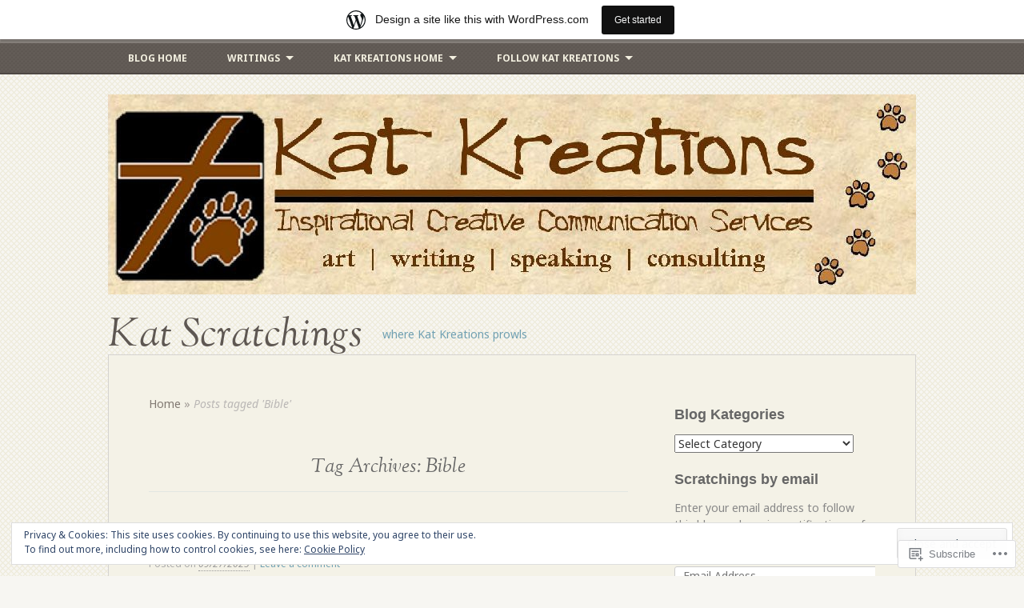

--- FILE ---
content_type: text/html; charset=UTF-8
request_url: https://katkreations82.wordpress.com/tag/bible/
body_size: 51277
content:
<!DOCTYPE html>
<html lang="en">
<head>
<meta charset="UTF-8" />
<meta name="viewport" content="width=device-width" />
<title>Bible | Kat Scratchings</title>
<link rel="profile" href="http://gmpg.org/xfn/11" />
<link rel="pingback" href="https://katkreations82.wordpress.com/xmlrpc.php" />
<!--[if lt IE 9]>
<script src="https://s0.wp.com/wp-content/themes/pub/my-life/js/html5.js?m=1358778302i" type="text/javascript"></script>
<![endif]-->

<script type="text/javascript">
  WebFontConfig = {"google":{"families":["Noto+Sans:r,i,b,bi:latin,latin-ext"]},"api_url":"https:\/\/fonts-api.wp.com\/css"};
  (function() {
    var wf = document.createElement('script');
    wf.src = '/wp-content/plugins/custom-fonts/js/webfont.js';
    wf.type = 'text/javascript';
    wf.async = 'true';
    var s = document.getElementsByTagName('script')[0];
    s.parentNode.insertBefore(wf, s);
	})();
</script><style id="jetpack-custom-fonts-css">.wf-active body, .wf-active dt, .wf-active th{font-family:"Noto Sans",sans-serif}.wf-active body, .wf-active button, .wf-active input, .wf-active select, .wf-active textarea{font-family:"Noto Sans",sans-serif}.wf-active dt{font-family:"Noto Sans",sans-serif}.wf-active th{font-family:"Noto Sans",sans-serif}.wf-active .site-description{font-family:"Noto Sans",sans-serif}.wf-active .main-navigation a{font-family:"Noto Sans",sans-serif}.wf-active .menu-toggle{font-family:"Noto Sans",sans-serif}.wf-active .secondary-navigation a{font-family:"Noto Sans",sans-serif}.wf-active .subsidiary-navigation a{font-family:"Noto Sans",sans-serif}.wf-active .page-links a{font-family:"Noto Sans",sans-serif}.wf-active .entry-meta{font-family:"Noto Sans",sans-serif}.wf-active a .entry-date, .wf-active a:hover > .entry-date{font-family:"Noto Sans",sans-serif}.wf-active .wp-caption-text{font-family:"Noto Sans",sans-serif}.wf-active .site-content .nav-previous a{font-family:"Noto Sans",sans-serif}.wf-active .site-content .nav-next a{font-family:"Noto Sans",sans-serif}.wf-active .comment-author cite{font-family:"Noto Sans",sans-serif}.wf-active .comment-meta, .wf-active .comment-meta a > time{font-family:"Noto Sans",sans-serif}.wf-active .pingback, .wf-active .trackback{font-family:"Noto Sans",sans-serif}</style>
<meta name='robots' content='max-image-preview:large' />
<link rel='dns-prefetch' href='//s0.wp.com' />
<link rel='dns-prefetch' href='//af.pubmine.com' />
<link rel="alternate" type="application/rss+xml" title="Kat Scratchings &raquo; Feed" href="https://katkreations82.wordpress.com/feed/" />
<link rel="alternate" type="application/rss+xml" title="Kat Scratchings &raquo; Comments Feed" href="https://katkreations82.wordpress.com/comments/feed/" />
<link rel="alternate" type="application/rss+xml" title="Kat Scratchings &raquo; Bible Tag Feed" href="https://katkreations82.wordpress.com/tag/bible/feed/" />
	<script type="text/javascript">
		/* <![CDATA[ */
		function addLoadEvent(func) {
			var oldonload = window.onload;
			if (typeof window.onload != 'function') {
				window.onload = func;
			} else {
				window.onload = function () {
					oldonload();
					func();
				}
			}
		}
		/* ]]> */
	</script>
	<link crossorigin='anonymous' rel='stylesheet' id='all-css-0-1' href='/_static/??-eJx9jt0KwjAMRl/IGocy8UJ8lq6LJTb9YUkZe3urMkEUL09y8n2BuRiXk2JSiNUUrp6SwEyjRxXA2rY5EBq2MyjGwlZRQHRh3DqRDfwOYApNu6EW64J50pc+cPbvg2ingErJm8FO0NTPyb+uteXFIDVBzGPl9gClKyVSNOKmzLzy8oi7xHN37Lv+sDv1+9sdScFjLQ==&cssminify=yes' type='text/css' media='all' />
<style id='wp-emoji-styles-inline-css'>

	img.wp-smiley, img.emoji {
		display: inline !important;
		border: none !important;
		box-shadow: none !important;
		height: 1em !important;
		width: 1em !important;
		margin: 0 0.07em !important;
		vertical-align: -0.1em !important;
		background: none !important;
		padding: 0 !important;
	}
/*# sourceURL=wp-emoji-styles-inline-css */
</style>
<link crossorigin='anonymous' rel='stylesheet' id='all-css-2-1' href='/wp-content/plugins/gutenberg-core/v22.2.0/build/styles/block-library/style.css?m=1764855221i&cssminify=yes' type='text/css' media='all' />
<style id='wp-block-library-inline-css'>
.has-text-align-justify {
	text-align:justify;
}
.has-text-align-justify{text-align:justify;}

/*# sourceURL=wp-block-library-inline-css */
</style><style id='global-styles-inline-css'>
:root{--wp--preset--aspect-ratio--square: 1;--wp--preset--aspect-ratio--4-3: 4/3;--wp--preset--aspect-ratio--3-4: 3/4;--wp--preset--aspect-ratio--3-2: 3/2;--wp--preset--aspect-ratio--2-3: 2/3;--wp--preset--aspect-ratio--16-9: 16/9;--wp--preset--aspect-ratio--9-16: 9/16;--wp--preset--color--black: #000000;--wp--preset--color--cyan-bluish-gray: #abb8c3;--wp--preset--color--white: #ffffff;--wp--preset--color--pale-pink: #f78da7;--wp--preset--color--vivid-red: #cf2e2e;--wp--preset--color--luminous-vivid-orange: #ff6900;--wp--preset--color--luminous-vivid-amber: #fcb900;--wp--preset--color--light-green-cyan: #7bdcb5;--wp--preset--color--vivid-green-cyan: #00d084;--wp--preset--color--pale-cyan-blue: #8ed1fc;--wp--preset--color--vivid-cyan-blue: #0693e3;--wp--preset--color--vivid-purple: #9b51e0;--wp--preset--gradient--vivid-cyan-blue-to-vivid-purple: linear-gradient(135deg,rgb(6,147,227) 0%,rgb(155,81,224) 100%);--wp--preset--gradient--light-green-cyan-to-vivid-green-cyan: linear-gradient(135deg,rgb(122,220,180) 0%,rgb(0,208,130) 100%);--wp--preset--gradient--luminous-vivid-amber-to-luminous-vivid-orange: linear-gradient(135deg,rgb(252,185,0) 0%,rgb(255,105,0) 100%);--wp--preset--gradient--luminous-vivid-orange-to-vivid-red: linear-gradient(135deg,rgb(255,105,0) 0%,rgb(207,46,46) 100%);--wp--preset--gradient--very-light-gray-to-cyan-bluish-gray: linear-gradient(135deg,rgb(238,238,238) 0%,rgb(169,184,195) 100%);--wp--preset--gradient--cool-to-warm-spectrum: linear-gradient(135deg,rgb(74,234,220) 0%,rgb(151,120,209) 20%,rgb(207,42,186) 40%,rgb(238,44,130) 60%,rgb(251,105,98) 80%,rgb(254,248,76) 100%);--wp--preset--gradient--blush-light-purple: linear-gradient(135deg,rgb(255,206,236) 0%,rgb(152,150,240) 100%);--wp--preset--gradient--blush-bordeaux: linear-gradient(135deg,rgb(254,205,165) 0%,rgb(254,45,45) 50%,rgb(107,0,62) 100%);--wp--preset--gradient--luminous-dusk: linear-gradient(135deg,rgb(255,203,112) 0%,rgb(199,81,192) 50%,rgb(65,88,208) 100%);--wp--preset--gradient--pale-ocean: linear-gradient(135deg,rgb(255,245,203) 0%,rgb(182,227,212) 50%,rgb(51,167,181) 100%);--wp--preset--gradient--electric-grass: linear-gradient(135deg,rgb(202,248,128) 0%,rgb(113,206,126) 100%);--wp--preset--gradient--midnight: linear-gradient(135deg,rgb(2,3,129) 0%,rgb(40,116,252) 100%);--wp--preset--font-size--small: 13px;--wp--preset--font-size--medium: 20px;--wp--preset--font-size--large: 36px;--wp--preset--font-size--x-large: 42px;--wp--preset--font-family--albert-sans: 'Albert Sans', sans-serif;--wp--preset--font-family--alegreya: Alegreya, serif;--wp--preset--font-family--arvo: Arvo, serif;--wp--preset--font-family--bodoni-moda: 'Bodoni Moda', serif;--wp--preset--font-family--bricolage-grotesque: 'Bricolage Grotesque', sans-serif;--wp--preset--font-family--cabin: Cabin, sans-serif;--wp--preset--font-family--chivo: Chivo, sans-serif;--wp--preset--font-family--commissioner: Commissioner, sans-serif;--wp--preset--font-family--cormorant: Cormorant, serif;--wp--preset--font-family--courier-prime: 'Courier Prime', monospace;--wp--preset--font-family--crimson-pro: 'Crimson Pro', serif;--wp--preset--font-family--dm-mono: 'DM Mono', monospace;--wp--preset--font-family--dm-sans: 'DM Sans', sans-serif;--wp--preset--font-family--dm-serif-display: 'DM Serif Display', serif;--wp--preset--font-family--domine: Domine, serif;--wp--preset--font-family--eb-garamond: 'EB Garamond', serif;--wp--preset--font-family--epilogue: Epilogue, sans-serif;--wp--preset--font-family--fahkwang: Fahkwang, sans-serif;--wp--preset--font-family--figtree: Figtree, sans-serif;--wp--preset--font-family--fira-sans: 'Fira Sans', sans-serif;--wp--preset--font-family--fjalla-one: 'Fjalla One', sans-serif;--wp--preset--font-family--fraunces: Fraunces, serif;--wp--preset--font-family--gabarito: Gabarito, system-ui;--wp--preset--font-family--ibm-plex-mono: 'IBM Plex Mono', monospace;--wp--preset--font-family--ibm-plex-sans: 'IBM Plex Sans', sans-serif;--wp--preset--font-family--ibarra-real-nova: 'Ibarra Real Nova', serif;--wp--preset--font-family--instrument-serif: 'Instrument Serif', serif;--wp--preset--font-family--inter: Inter, sans-serif;--wp--preset--font-family--josefin-sans: 'Josefin Sans', sans-serif;--wp--preset--font-family--jost: Jost, sans-serif;--wp--preset--font-family--libre-baskerville: 'Libre Baskerville', serif;--wp--preset--font-family--libre-franklin: 'Libre Franklin', sans-serif;--wp--preset--font-family--literata: Literata, serif;--wp--preset--font-family--lora: Lora, serif;--wp--preset--font-family--merriweather: Merriweather, serif;--wp--preset--font-family--montserrat: Montserrat, sans-serif;--wp--preset--font-family--newsreader: Newsreader, serif;--wp--preset--font-family--noto-sans-mono: 'Noto Sans Mono', sans-serif;--wp--preset--font-family--nunito: Nunito, sans-serif;--wp--preset--font-family--open-sans: 'Open Sans', sans-serif;--wp--preset--font-family--overpass: Overpass, sans-serif;--wp--preset--font-family--pt-serif: 'PT Serif', serif;--wp--preset--font-family--petrona: Petrona, serif;--wp--preset--font-family--piazzolla: Piazzolla, serif;--wp--preset--font-family--playfair-display: 'Playfair Display', serif;--wp--preset--font-family--plus-jakarta-sans: 'Plus Jakarta Sans', sans-serif;--wp--preset--font-family--poppins: Poppins, sans-serif;--wp--preset--font-family--raleway: Raleway, sans-serif;--wp--preset--font-family--roboto: Roboto, sans-serif;--wp--preset--font-family--roboto-slab: 'Roboto Slab', serif;--wp--preset--font-family--rubik: Rubik, sans-serif;--wp--preset--font-family--rufina: Rufina, serif;--wp--preset--font-family--sora: Sora, sans-serif;--wp--preset--font-family--source-sans-3: 'Source Sans 3', sans-serif;--wp--preset--font-family--source-serif-4: 'Source Serif 4', serif;--wp--preset--font-family--space-mono: 'Space Mono', monospace;--wp--preset--font-family--syne: Syne, sans-serif;--wp--preset--font-family--texturina: Texturina, serif;--wp--preset--font-family--urbanist: Urbanist, sans-serif;--wp--preset--font-family--work-sans: 'Work Sans', sans-serif;--wp--preset--spacing--20: 0.44rem;--wp--preset--spacing--30: 0.67rem;--wp--preset--spacing--40: 1rem;--wp--preset--spacing--50: 1.5rem;--wp--preset--spacing--60: 2.25rem;--wp--preset--spacing--70: 3.38rem;--wp--preset--spacing--80: 5.06rem;--wp--preset--shadow--natural: 6px 6px 9px rgba(0, 0, 0, 0.2);--wp--preset--shadow--deep: 12px 12px 50px rgba(0, 0, 0, 0.4);--wp--preset--shadow--sharp: 6px 6px 0px rgba(0, 0, 0, 0.2);--wp--preset--shadow--outlined: 6px 6px 0px -3px rgb(255, 255, 255), 6px 6px rgb(0, 0, 0);--wp--preset--shadow--crisp: 6px 6px 0px rgb(0, 0, 0);}:where(.is-layout-flex){gap: 0.5em;}:where(.is-layout-grid){gap: 0.5em;}body .is-layout-flex{display: flex;}.is-layout-flex{flex-wrap: wrap;align-items: center;}.is-layout-flex > :is(*, div){margin: 0;}body .is-layout-grid{display: grid;}.is-layout-grid > :is(*, div){margin: 0;}:where(.wp-block-columns.is-layout-flex){gap: 2em;}:where(.wp-block-columns.is-layout-grid){gap: 2em;}:where(.wp-block-post-template.is-layout-flex){gap: 1.25em;}:where(.wp-block-post-template.is-layout-grid){gap: 1.25em;}.has-black-color{color: var(--wp--preset--color--black) !important;}.has-cyan-bluish-gray-color{color: var(--wp--preset--color--cyan-bluish-gray) !important;}.has-white-color{color: var(--wp--preset--color--white) !important;}.has-pale-pink-color{color: var(--wp--preset--color--pale-pink) !important;}.has-vivid-red-color{color: var(--wp--preset--color--vivid-red) !important;}.has-luminous-vivid-orange-color{color: var(--wp--preset--color--luminous-vivid-orange) !important;}.has-luminous-vivid-amber-color{color: var(--wp--preset--color--luminous-vivid-amber) !important;}.has-light-green-cyan-color{color: var(--wp--preset--color--light-green-cyan) !important;}.has-vivid-green-cyan-color{color: var(--wp--preset--color--vivid-green-cyan) !important;}.has-pale-cyan-blue-color{color: var(--wp--preset--color--pale-cyan-blue) !important;}.has-vivid-cyan-blue-color{color: var(--wp--preset--color--vivid-cyan-blue) !important;}.has-vivid-purple-color{color: var(--wp--preset--color--vivid-purple) !important;}.has-black-background-color{background-color: var(--wp--preset--color--black) !important;}.has-cyan-bluish-gray-background-color{background-color: var(--wp--preset--color--cyan-bluish-gray) !important;}.has-white-background-color{background-color: var(--wp--preset--color--white) !important;}.has-pale-pink-background-color{background-color: var(--wp--preset--color--pale-pink) !important;}.has-vivid-red-background-color{background-color: var(--wp--preset--color--vivid-red) !important;}.has-luminous-vivid-orange-background-color{background-color: var(--wp--preset--color--luminous-vivid-orange) !important;}.has-luminous-vivid-amber-background-color{background-color: var(--wp--preset--color--luminous-vivid-amber) !important;}.has-light-green-cyan-background-color{background-color: var(--wp--preset--color--light-green-cyan) !important;}.has-vivid-green-cyan-background-color{background-color: var(--wp--preset--color--vivid-green-cyan) !important;}.has-pale-cyan-blue-background-color{background-color: var(--wp--preset--color--pale-cyan-blue) !important;}.has-vivid-cyan-blue-background-color{background-color: var(--wp--preset--color--vivid-cyan-blue) !important;}.has-vivid-purple-background-color{background-color: var(--wp--preset--color--vivid-purple) !important;}.has-black-border-color{border-color: var(--wp--preset--color--black) !important;}.has-cyan-bluish-gray-border-color{border-color: var(--wp--preset--color--cyan-bluish-gray) !important;}.has-white-border-color{border-color: var(--wp--preset--color--white) !important;}.has-pale-pink-border-color{border-color: var(--wp--preset--color--pale-pink) !important;}.has-vivid-red-border-color{border-color: var(--wp--preset--color--vivid-red) !important;}.has-luminous-vivid-orange-border-color{border-color: var(--wp--preset--color--luminous-vivid-orange) !important;}.has-luminous-vivid-amber-border-color{border-color: var(--wp--preset--color--luminous-vivid-amber) !important;}.has-light-green-cyan-border-color{border-color: var(--wp--preset--color--light-green-cyan) !important;}.has-vivid-green-cyan-border-color{border-color: var(--wp--preset--color--vivid-green-cyan) !important;}.has-pale-cyan-blue-border-color{border-color: var(--wp--preset--color--pale-cyan-blue) !important;}.has-vivid-cyan-blue-border-color{border-color: var(--wp--preset--color--vivid-cyan-blue) !important;}.has-vivid-purple-border-color{border-color: var(--wp--preset--color--vivid-purple) !important;}.has-vivid-cyan-blue-to-vivid-purple-gradient-background{background: var(--wp--preset--gradient--vivid-cyan-blue-to-vivid-purple) !important;}.has-light-green-cyan-to-vivid-green-cyan-gradient-background{background: var(--wp--preset--gradient--light-green-cyan-to-vivid-green-cyan) !important;}.has-luminous-vivid-amber-to-luminous-vivid-orange-gradient-background{background: var(--wp--preset--gradient--luminous-vivid-amber-to-luminous-vivid-orange) !important;}.has-luminous-vivid-orange-to-vivid-red-gradient-background{background: var(--wp--preset--gradient--luminous-vivid-orange-to-vivid-red) !important;}.has-very-light-gray-to-cyan-bluish-gray-gradient-background{background: var(--wp--preset--gradient--very-light-gray-to-cyan-bluish-gray) !important;}.has-cool-to-warm-spectrum-gradient-background{background: var(--wp--preset--gradient--cool-to-warm-spectrum) !important;}.has-blush-light-purple-gradient-background{background: var(--wp--preset--gradient--blush-light-purple) !important;}.has-blush-bordeaux-gradient-background{background: var(--wp--preset--gradient--blush-bordeaux) !important;}.has-luminous-dusk-gradient-background{background: var(--wp--preset--gradient--luminous-dusk) !important;}.has-pale-ocean-gradient-background{background: var(--wp--preset--gradient--pale-ocean) !important;}.has-electric-grass-gradient-background{background: var(--wp--preset--gradient--electric-grass) !important;}.has-midnight-gradient-background{background: var(--wp--preset--gradient--midnight) !important;}.has-small-font-size{font-size: var(--wp--preset--font-size--small) !important;}.has-medium-font-size{font-size: var(--wp--preset--font-size--medium) !important;}.has-large-font-size{font-size: var(--wp--preset--font-size--large) !important;}.has-x-large-font-size{font-size: var(--wp--preset--font-size--x-large) !important;}.has-albert-sans-font-family{font-family: var(--wp--preset--font-family--albert-sans) !important;}.has-alegreya-font-family{font-family: var(--wp--preset--font-family--alegreya) !important;}.has-arvo-font-family{font-family: var(--wp--preset--font-family--arvo) !important;}.has-bodoni-moda-font-family{font-family: var(--wp--preset--font-family--bodoni-moda) !important;}.has-bricolage-grotesque-font-family{font-family: var(--wp--preset--font-family--bricolage-grotesque) !important;}.has-cabin-font-family{font-family: var(--wp--preset--font-family--cabin) !important;}.has-chivo-font-family{font-family: var(--wp--preset--font-family--chivo) !important;}.has-commissioner-font-family{font-family: var(--wp--preset--font-family--commissioner) !important;}.has-cormorant-font-family{font-family: var(--wp--preset--font-family--cormorant) !important;}.has-courier-prime-font-family{font-family: var(--wp--preset--font-family--courier-prime) !important;}.has-crimson-pro-font-family{font-family: var(--wp--preset--font-family--crimson-pro) !important;}.has-dm-mono-font-family{font-family: var(--wp--preset--font-family--dm-mono) !important;}.has-dm-sans-font-family{font-family: var(--wp--preset--font-family--dm-sans) !important;}.has-dm-serif-display-font-family{font-family: var(--wp--preset--font-family--dm-serif-display) !important;}.has-domine-font-family{font-family: var(--wp--preset--font-family--domine) !important;}.has-eb-garamond-font-family{font-family: var(--wp--preset--font-family--eb-garamond) !important;}.has-epilogue-font-family{font-family: var(--wp--preset--font-family--epilogue) !important;}.has-fahkwang-font-family{font-family: var(--wp--preset--font-family--fahkwang) !important;}.has-figtree-font-family{font-family: var(--wp--preset--font-family--figtree) !important;}.has-fira-sans-font-family{font-family: var(--wp--preset--font-family--fira-sans) !important;}.has-fjalla-one-font-family{font-family: var(--wp--preset--font-family--fjalla-one) !important;}.has-fraunces-font-family{font-family: var(--wp--preset--font-family--fraunces) !important;}.has-gabarito-font-family{font-family: var(--wp--preset--font-family--gabarito) !important;}.has-ibm-plex-mono-font-family{font-family: var(--wp--preset--font-family--ibm-plex-mono) !important;}.has-ibm-plex-sans-font-family{font-family: var(--wp--preset--font-family--ibm-plex-sans) !important;}.has-ibarra-real-nova-font-family{font-family: var(--wp--preset--font-family--ibarra-real-nova) !important;}.has-instrument-serif-font-family{font-family: var(--wp--preset--font-family--instrument-serif) !important;}.has-inter-font-family{font-family: var(--wp--preset--font-family--inter) !important;}.has-josefin-sans-font-family{font-family: var(--wp--preset--font-family--josefin-sans) !important;}.has-jost-font-family{font-family: var(--wp--preset--font-family--jost) !important;}.has-libre-baskerville-font-family{font-family: var(--wp--preset--font-family--libre-baskerville) !important;}.has-libre-franklin-font-family{font-family: var(--wp--preset--font-family--libre-franklin) !important;}.has-literata-font-family{font-family: var(--wp--preset--font-family--literata) !important;}.has-lora-font-family{font-family: var(--wp--preset--font-family--lora) !important;}.has-merriweather-font-family{font-family: var(--wp--preset--font-family--merriweather) !important;}.has-montserrat-font-family{font-family: var(--wp--preset--font-family--montserrat) !important;}.has-newsreader-font-family{font-family: var(--wp--preset--font-family--newsreader) !important;}.has-noto-sans-mono-font-family{font-family: var(--wp--preset--font-family--noto-sans-mono) !important;}.has-nunito-font-family{font-family: var(--wp--preset--font-family--nunito) !important;}.has-open-sans-font-family{font-family: var(--wp--preset--font-family--open-sans) !important;}.has-overpass-font-family{font-family: var(--wp--preset--font-family--overpass) !important;}.has-pt-serif-font-family{font-family: var(--wp--preset--font-family--pt-serif) !important;}.has-petrona-font-family{font-family: var(--wp--preset--font-family--petrona) !important;}.has-piazzolla-font-family{font-family: var(--wp--preset--font-family--piazzolla) !important;}.has-playfair-display-font-family{font-family: var(--wp--preset--font-family--playfair-display) !important;}.has-plus-jakarta-sans-font-family{font-family: var(--wp--preset--font-family--plus-jakarta-sans) !important;}.has-poppins-font-family{font-family: var(--wp--preset--font-family--poppins) !important;}.has-raleway-font-family{font-family: var(--wp--preset--font-family--raleway) !important;}.has-roboto-font-family{font-family: var(--wp--preset--font-family--roboto) !important;}.has-roboto-slab-font-family{font-family: var(--wp--preset--font-family--roboto-slab) !important;}.has-rubik-font-family{font-family: var(--wp--preset--font-family--rubik) !important;}.has-rufina-font-family{font-family: var(--wp--preset--font-family--rufina) !important;}.has-sora-font-family{font-family: var(--wp--preset--font-family--sora) !important;}.has-source-sans-3-font-family{font-family: var(--wp--preset--font-family--source-sans-3) !important;}.has-source-serif-4-font-family{font-family: var(--wp--preset--font-family--source-serif-4) !important;}.has-space-mono-font-family{font-family: var(--wp--preset--font-family--space-mono) !important;}.has-syne-font-family{font-family: var(--wp--preset--font-family--syne) !important;}.has-texturina-font-family{font-family: var(--wp--preset--font-family--texturina) !important;}.has-urbanist-font-family{font-family: var(--wp--preset--font-family--urbanist) !important;}.has-work-sans-font-family{font-family: var(--wp--preset--font-family--work-sans) !important;}
/*# sourceURL=global-styles-inline-css */
</style>

<style id='classic-theme-styles-inline-css'>
/*! This file is auto-generated */
.wp-block-button__link{color:#fff;background-color:#32373c;border-radius:9999px;box-shadow:none;text-decoration:none;padding:calc(.667em + 2px) calc(1.333em + 2px);font-size:1.125em}.wp-block-file__button{background:#32373c;color:#fff;text-decoration:none}
/*# sourceURL=/wp-includes/css/classic-themes.min.css */
</style>
<link crossorigin='anonymous' rel='stylesheet' id='all-css-4-1' href='/_static/??-eJx9jsEKwjAQRH/IzRqV6EX8liZdNZpNl25i6d8bEaogeJnD8N4wOAmEIRfKBSXVS8yKYfBpCHfFjbEHY0EjSyIY6WF22EctCwFa5kQmqK7wa4grfLZGaj1LV14EUx87SsQN+6dN0hzwXkZShZYcK0O5NlF/vHeNUj3yDCmeCZdfJz7avbNbZ93a3p79iFb7&cssminify=yes' type='text/css' media='all' />
<style id='jetpack_facebook_likebox-inline-css'>
.widget_facebook_likebox {
	overflow: hidden;
}

/*# sourceURL=/wp-content/mu-plugins/jetpack-plugin/sun/modules/widgets/facebook-likebox/style.css */
</style>
<link crossorigin='anonymous' rel='stylesheet' id='all-css-6-1' href='/_static/??-eJzTLy/QTc7PK0nNK9HPLdUtyClNz8wr1i9KTcrJTwcy0/WTi5G5ekCujj52Temp+bo5+cmJJZn5eSgc3bScxMwikFb7XFtDE1NLExMLc0OTLACohS2q&cssminify=yes' type='text/css' media='all' />
<style id='jetpack-global-styles-frontend-style-inline-css'>
:root { --font-headings: unset; --font-base: unset; --font-headings-default: -apple-system,BlinkMacSystemFont,"Segoe UI",Roboto,Oxygen-Sans,Ubuntu,Cantarell,"Helvetica Neue",sans-serif; --font-base-default: -apple-system,BlinkMacSystemFont,"Segoe UI",Roboto,Oxygen-Sans,Ubuntu,Cantarell,"Helvetica Neue",sans-serif;}
/*# sourceURL=jetpack-global-styles-frontend-style-inline-css */
</style>
<link crossorigin='anonymous' rel='stylesheet' id='all-css-8-1' href='/_static/??-eJyNjcsKAjEMRX/IGtQZBxfip0hMS9sxTYppGfx7H7gRN+7ugcs5sFRHKi1Ig9Jd5R6zGMyhVaTrh8G6QFHfORhYwlvw6P39PbPENZmt4G/ROQuBKWVkxxrVvuBH1lIoz2waILJekF+HUzlupnG3nQ77YZwfuRJIaQ==&cssminify=yes' type='text/css' media='all' />
<script type="text/javascript" id="wpcom-actionbar-placeholder-js-extra">
/* <![CDATA[ */
var actionbardata = {"siteID":"14190779","postID":"0","siteURL":"https://katkreations82.wordpress.com","xhrURL":"https://katkreations82.wordpress.com/wp-admin/admin-ajax.php","nonce":"8d63a61e57","isLoggedIn":"","statusMessage":"","subsEmailDefault":"instantly","proxyScriptUrl":"https://s0.wp.com/wp-content/js/wpcom-proxy-request.js?m=1513050504i&amp;ver=20211021","i18n":{"followedText":"New posts from this site will now appear in your \u003Ca href=\"https://wordpress.com/reader\"\u003EReader\u003C/a\u003E","foldBar":"Collapse this bar","unfoldBar":"Expand this bar","shortLinkCopied":"Shortlink copied to clipboard."}};
//# sourceURL=wpcom-actionbar-placeholder-js-extra
/* ]]> */
</script>
<script type="text/javascript" id="jetpack-mu-wpcom-settings-js-before">
/* <![CDATA[ */
var JETPACK_MU_WPCOM_SETTINGS = {"assetsUrl":"https://s0.wp.com/wp-content/mu-plugins/jetpack-mu-wpcom-plugin/sun/jetpack_vendor/automattic/jetpack-mu-wpcom/src/build/"};
//# sourceURL=jetpack-mu-wpcom-settings-js-before
/* ]]> */
</script>
<script crossorigin='anonymous' type='text/javascript'  src='/_static/??-eJyFjcsOwiAQRX/I6dSa+lgYvwWBEAgMOAPW/n3bqIk7V2dxT87FqYDOVC1VDIIcKxTOr7kLssN186RjM1a2MTya5fmDLnn6K0HyjlW1v/L37R6zgxKb8yQ4ZTbKCOioRN4hnQo+hw1AmcCZwmvilq7709CPh/54voQFmNpFWg=='></script>
<script type="text/javascript" id="rlt-proxy-js-after">
/* <![CDATA[ */
	rltInitialize( {"token":null,"iframeOrigins":["https:\/\/widgets.wp.com"]} );
//# sourceURL=rlt-proxy-js-after
/* ]]> */
</script>
<link rel="EditURI" type="application/rsd+xml" title="RSD" href="https://katkreations82.wordpress.com/xmlrpc.php?rsd" />
<meta name="generator" content="WordPress.com" />

<!-- Jetpack Open Graph Tags -->
<meta property="og:type" content="website" />
<meta property="og:title" content="Bible &#8211; Kat Scratchings" />
<meta property="og:url" content="https://katkreations82.wordpress.com/tag/bible/" />
<meta property="og:site_name" content="Kat Scratchings" />
<meta property="og:image" content="https://katkreations82.wordpress.com/wp-content/uploads/2019/10/cropped-kat-logo.png?w=84" />
<meta property="og:image:width" content="200" />
<meta property="og:image:height" content="200" />
<meta property="og:image:alt" content="" />
<meta property="og:locale" content="en_US" />
<meta property="fb:app_id" content="249643311490" />
<meta name="twitter:creator" content="@katkreations82" />
<meta name="twitter:site" content="@katkreations82" />

<!-- End Jetpack Open Graph Tags -->
<link rel='openid.server' href='https://katkreations82.wordpress.com/?openidserver=1' />
<link rel='openid.delegate' href='https://katkreations82.wordpress.com/' />
<link rel="search" type="application/opensearchdescription+xml" href="https://katkreations82.wordpress.com/osd.xml" title="Kat Scratchings" />
<link rel="search" type="application/opensearchdescription+xml" href="https://s1.wp.com/opensearch.xml" title="WordPress.com" />
		<style type="text/css">
			.recentcomments a {
				display: inline !important;
				padding: 0 !important;
				margin: 0 !important;
			}

			table.recentcommentsavatartop img.avatar, table.recentcommentsavatarend img.avatar {
				border: 0px;
				margin: 0;
			}

			table.recentcommentsavatartop a, table.recentcommentsavatarend a {
				border: 0px !important;
				background-color: transparent !important;
			}

			td.recentcommentsavatarend, td.recentcommentsavatartop {
				padding: 0px 0px 1px 0px;
				margin: 0px;
			}

			td.recentcommentstextend {
				border: none !important;
				padding: 0px 0px 2px 10px;
			}

			.rtl td.recentcommentstextend {
				padding: 0px 10px 2px 0px;
			}

			td.recentcommentstexttop {
				border: none;
				padding: 0px 0px 0px 10px;
			}

			.rtl td.recentcommentstexttop {
				padding: 0px 10px 0px 0px;
			}
		</style>
		<meta name="description" content="Posts about Bible written by Kat Kreations" />
<style type="text/css" id="custom-background-css">
body.custom-background { background-image: url("https://s0.wp.com/wp-content/themes/pub/my-life/images/bg.png?m=1391151711i"); background-position: left top; background-size: auto; background-repeat: repeat; background-attachment: scroll; }
</style>
	<script type="text/javascript">
/* <![CDATA[ */
var wa_client = {}; wa_client.cmd = []; wa_client.config = { 'blog_id': 14190779, 'blog_language': 'en', 'is_wordads': false, 'hosting_type': 0, 'afp_account_id': null, 'afp_host_id': 5038568878849053, 'theme': 'pub/my-life', '_': { 'title': 'Advertisement', 'privacy_settings': 'Privacy Settings' }, 'formats': [ 'belowpost', 'bottom_sticky', 'sidebar_sticky_right', 'sidebar', 'gutenberg_rectangle', 'gutenberg_leaderboard', 'gutenberg_mobile_leaderboard', 'gutenberg_skyscraper' ] };
/* ]]> */
</script>
		<script type="text/javascript">

			window.doNotSellCallback = function() {

				var linkElements = [
					'a[href="https://wordpress.com/?ref=footer_blog"]',
					'a[href="https://wordpress.com/?ref=footer_website"]',
					'a[href="https://wordpress.com/?ref=vertical_footer"]',
					'a[href^="https://wordpress.com/?ref=footer_segment_"]',
				].join(',');

				var dnsLink = document.createElement( 'a' );
				dnsLink.href = 'https://wordpress.com/advertising-program-optout/';
				dnsLink.classList.add( 'do-not-sell-link' );
				dnsLink.rel = 'nofollow';
				dnsLink.style.marginLeft = '0.5em';
				dnsLink.textContent = 'Do Not Sell or Share My Personal Information';

				var creditLinks = document.querySelectorAll( linkElements );

				if ( 0 === creditLinks.length ) {
					return false;
				}

				Array.prototype.forEach.call( creditLinks, function( el ) {
					el.insertAdjacentElement( 'afterend', dnsLink );
				});

				return true;
			};

		</script>
		<link rel="icon" href="https://katkreations82.wordpress.com/wp-content/uploads/2019/10/cropped-kat-logo.png?w=32" sizes="32x32" />
<link rel="icon" href="https://katkreations82.wordpress.com/wp-content/uploads/2019/10/cropped-kat-logo.png?w=84" sizes="192x192" />
<link rel="apple-touch-icon" href="https://katkreations82.wordpress.com/wp-content/uploads/2019/10/cropped-kat-logo.png?w=84" />
<meta name="msapplication-TileImage" content="https://katkreations82.wordpress.com/wp-content/uploads/2019/10/cropped-kat-logo.png?w=84" />
<script type="text/javascript">
	window.google_analytics_uacct = "UA-52447-2";
</script>

<script type="text/javascript">
	var _gaq = _gaq || [];
	_gaq.push(['_setAccount', 'UA-52447-2']);
	_gaq.push(['_gat._anonymizeIp']);
	_gaq.push(['_setDomainName', 'wordpress.com']);
	_gaq.push(['_initData']);
	_gaq.push(['_trackPageview']);

	(function() {
		var ga = document.createElement('script'); ga.type = 'text/javascript'; ga.async = true;
		ga.src = ('https:' == document.location.protocol ? 'https://ssl' : 'http://www') + '.google-analytics.com/ga.js';
		(document.getElementsByTagName('head')[0] || document.getElementsByTagName('body')[0]).appendChild(ga);
	})();
</script>
<link crossorigin='anonymous' rel='stylesheet' id='all-css-0-3' href='/_static/??-eJydjtkKwjAQRX/IdKgL6oP4KZJOxjBtNjJJ8/tWXMA39fFcLocDLSmMoVAo4KtKrloOAiOVpHF6MkgNcOGAMLiIk4A0TpQ7FFnB1wIfTXUkgDrHKuTen9fwo+8RVNmZBQfBzKlwXL4f1HkOf4Y2NpaKgM161kVnlXK8sqO77uxP/X63OR76bb8eb8qwe4Y=&cssminify=yes' type='text/css' media='all' />
<link rel='stylesheet' id='gravatar-card-services-css' href='https://secure.gravatar.com/css/services.css?ver=202604924dcd77a86c6f1d3698ec27fc5da92b28585ddad3ee636c0397cf312193b2a1' media='all' />
<link crossorigin='anonymous' rel='stylesheet' id='all-css-2-3' href='/wp-content/mu-plugins/jetpack-plugin/sun/modules/tiled-gallery/tiled-gallery/tiled-gallery.css?m=1752872378i&cssminify=yes' type='text/css' media='all' />
</head>

<body class="archive tag tag-bible tag-10051 custom-background wp-theme-pubmy-life customizer-styles-applied one-right jetpack-reblog-enabled has-marketing-bar has-marketing-bar-theme-my-life">
<div id="page" class="hfeed site">
		<div id="main-nav">
		<nav role="navigation" class="site-navigation main-navigation">
			<h1 class="assistive-text">Primary Menu</h1>
			<div class="assistive-text skip-link"><a href="#content" title="Skip to content">Skip to content</a></div>

			<div class="menu-scratchings-container"><ul id="menu-scratchings" class="menu"><li id="menu-item-67" class="menu-item menu-item-type-post_type menu-item-object-page menu-item-home menu-item-67"><a href="https://katkreations82.wordpress.com/">Blog Home</a></li>
<li id="menu-item-933" class="menu-item menu-item-type-post_type menu-item-object-page menu-item-has-children menu-item-933"><a href="https://katkreations82.wordpress.com/devo-prayers/">Writings</a>
<ul class="sub-menu">
	<li id="menu-item-1710" class="menu-item menu-item-type-post_type menu-item-object-page current_page_parent menu-item-1710"><a href="https://katkreations82.wordpress.com/devos/">Latest Post</a></li>
	<li id="menu-item-64" class="menu-item menu-item-type-taxonomy menu-item-object-category menu-item-64"><a href="https://katkreations82.wordpress.com/category/random-writings/sitting-with-papa-god/">Sitting with Papa God</a></li>
	<li id="menu-item-1713" class="menu-item menu-item-type-post_type menu-item-object-page menu-item-1713"><a href="https://katkreations82.wordpress.com/devotionals/">Devotionals</a></li>
	<li id="menu-item-876" class="menu-item menu-item-type-post_type menu-item-object-page menu-item-876"><a href="https://katkreations82.wordpress.com/katverse/">Kat Verse</a></li>
	<li id="menu-item-1711" class="menu-item menu-item-type-taxonomy menu-item-object-category menu-item-1711"><a href="https://katkreations82.wordpress.com/category/random-writings/poverty-homelessness/">Poverty &amp; Homelessness</a></li>
	<li id="menu-item-1712" class="menu-item menu-item-type-custom menu-item-object-custom menu-item-1712"><a target="_blank" rel="noopener" href="http://soyoufoundit.wordpress.com/">Artful Thoughts</a></li>
</ul>
</li>
<li id="menu-item-1614" class="menu-item menu-item-type-custom menu-item-object-custom menu-item-has-children menu-item-1614"><a target="_blank" rel="noopener" href="http://www.katkreations.org" title="Inspirational Creative Communication Services">Kat Kreations home</a>
<ul class="sub-menu">
	<li id="menu-item-862" class="menu-item menu-item-type-custom menu-item-object-custom menu-item-862"><a target="_blank" rel="noopener" href="http://katkreations82.weebly.com/" title="Kat Kreations art &amp; services catalog">Katalog</a></li>
	<li id="menu-item-1735" class="menu-item menu-item-type-custom menu-item-object-custom menu-item-1735"><a target="_blank" rel="noopener" href="http://katkreations82.weebly.com/art-prints.html">Art Prints</a></li>
</ul>
</li>
<li id="menu-item-1715" class="menu-item menu-item-type-custom menu-item-object-custom menu-item-has-children menu-item-1715"><a target="_blank" rel="noopener" href="https://www.facebook.com/artwritespeak">Follow Kat Kreations</a>
<ul class="sub-menu">
	<li id="menu-item-1716" class="menu-item menu-item-type-custom menu-item-object-custom menu-item-1716"><a target="_blank" rel="noopener" href="https://twitter.com/katkreations82">Tweet Kat Kreations</a></li>
	<li id="menu-item-1733" class="menu-item menu-item-type-custom menu-item-object-custom menu-item-1733"><a target="_blank" rel="noopener" href="https://www.facebook.com/katkreations.org">Facebook Gallery</a></li>
	<li id="menu-item-1734" class="menu-item menu-item-type-custom menu-item-object-custom menu-item-1734"><a target="_blank" rel="noopener" href="https://www.youtube.com/user/artwritespeak">KatTube</a></li>
</ul>
</li>
</ul></div>		</nav><!-- .site-navigation .main-navigation -->
	</div>
	<header id="masthead" class="site-header" role="banner">
					<a href="https://katkreations82.wordpress.com/" title="Kat Scratchings" rel="home">
				<img src="https://katkreations82.wordpress.com/wp-content/uploads/2014/09/cropped-kklogotan-fb.jpg" width="1010" height="250" alt="" />
			</a>
				<hgroup>
			<h1 class="site-title"><a href="https://katkreations82.wordpress.com/" title="Kat Scratchings" rel="home">Kat Scratchings</a></h1>
			<h2 class="site-description">where Kat Kreations prowls</h2>
		</hgroup>
	</header><!-- #masthead .site-header -->
		<div id="main" class="site-main">

		<section id="primary" class="content-area">
			<div id="content" class="site-content" role="main">

			
				<header class="page-header">

					<div id="crumbs">
						<p><a href="https://katkreations82.wordpress.com">Home</a> &raquo; <span class="current">Posts tagged &#39;Bible&#39;</span></p>
					</div><!-- end #crumbs -->

					<h1 class="page-title">
						Tag Archives: <span>Bible</span>					</h1>
									</header><!-- .page-header -->

					<nav role="navigation" id="nav-above" class="site-navigation paging-navigation">
		<h1 class="assistive-text">Post navigation</h1>

	
				<div class="nav-previous"><a href="https://katkreations82.wordpress.com/tag/bible/page/2/" ><span class="meta-nav">&larr;</span> Older posts</a></div>
		
		
	
	</nav><!-- #nav-above -->
	
								
					
<article id="post-1891" class="post-1891 post type-post status-publish format-standard has-post-thumbnail hentry category-2-peter tag-apostle-peter tag-bible tag-bible-passage tag-christ-follower tag-christian tag-christianity tag-daily-prayer tag-daily-prayers tag-devo tag-devotional tag-devotional-prayer tag-epistle-from-peter tag-faith tag-faithful tag-father tag-father-god tag-follower-of-christ tag-follower-of-jesus tag-god tag-jesus tag-jesus-follower tag-kat-kreations tag-letter-from-peter tag-lord-of-all tag-lord-of-life tag-papa tag-papa-god tag-peter tag-prayer tag-prayer-posts tag-praying tag-scripture tag-scriptures tag-son-of-god tag-theology tag-truth tag-word-of-god">
	<header class="entry-header">

		
		<h1 class="entry-title"><a href="https://katkreations82.wordpress.com/2025/09/27/2peter3/" rel="bookmark">2 Peter 3</a></h1>
				<div class="entry-meta">
			Posted on <a href="https://katkreations82.wordpress.com/2025/09/27/2peter3/" title="7:00 pm" rel="bookmark"><time class="entry-date" datetime="2025-09-27T19:00:00-05:00">09/27/2025</time></a><span class="byline"> by <span class="author vcard"><a class="url fn n" href="https://katkreations82.wordpress.com/author/katkreations82/" title="View all posts by Kat Kreations" rel="author">Kat Kreations</a></span></span>							<span class="sep"> | </span>
				<span class="comments-link"><a href="https://katkreations82.wordpress.com/2025/09/27/2peter3/#respond">Leave a comment</a></span>
								</div><!-- .entry-meta -->
			</header><!-- .entry-header -->

		<div class="entry-content">
		<p><i>More like You, Papa, shape me to be.</i></p>
<p>* * * * * * * * * * * * * * * * * *</p>
<p><em><strong>“…He is being patient for your sake. He does not want ANYone to perish, so He is giving more time for everyone to repent … the Lord is waiting so that people have time to be saved…”</strong></em> (v. 9, 15 NLT)</p>
<p>Your patience, Lord, is unmatched. You love all of us whom You’ve created. You love us so greatly, so deeply. You long for all of us to spend eternity with You.</p>
<p>In Your holiness, You can’t be part of sin. Since we have ended up wrestling with a sinful nature in a world affected by that nature, You provided a means for us to be free from that tendency toward sin: Jesus! You’ve made a way for us humans to get in on Your offer through faith in You, through accepting that Jesus’ sacrifice covers each one of us.</p>
<p>Thanks for caring so much for each person&#8217;s eternal destiny, including me.</p>
<p><em><strong>“…make every effort to live a pure and blameless life. And be at peace with God.”</strong> </em>(v. 14)</p>
<p>Help me to live for You. Thanks for allowing me to know You. Thanks for strengthening me to live for You. Amen.</p>
<div id="jp-post-flair" class="sharedaddy sd-rating-enabled sd-like-enabled sd-sharing-enabled"><div class="sharedaddy sd-sharing-enabled"><div class="robots-nocontent sd-block sd-social sd-social-icon sd-sharing"><h3 class="sd-title">Share this:</h3><div class="sd-content"><ul><li class="share-twitter"><a rel="nofollow noopener noreferrer"
				data-shared="sharing-twitter-1891"
				class="share-twitter sd-button share-icon no-text"
				href="https://katkreations82.wordpress.com/2025/09/27/2peter3/?share=twitter"
				target="_blank"
				aria-labelledby="sharing-twitter-1891"
				>
				<span id="sharing-twitter-1891" hidden>Share on X (Opens in new window)</span>
				<span>X</span>
			</a></li><li class="share-facebook"><a rel="nofollow noopener noreferrer"
				data-shared="sharing-facebook-1891"
				class="share-facebook sd-button share-icon no-text"
				href="https://katkreations82.wordpress.com/2025/09/27/2peter3/?share=facebook"
				target="_blank"
				aria-labelledby="sharing-facebook-1891"
				>
				<span id="sharing-facebook-1891" hidden>Share on Facebook (Opens in new window)</span>
				<span>Facebook</span>
			</a></li><li class="share-linkedin"><a rel="nofollow noopener noreferrer"
				data-shared="sharing-linkedin-1891"
				class="share-linkedin sd-button share-icon no-text"
				href="https://katkreations82.wordpress.com/2025/09/27/2peter3/?share=linkedin"
				target="_blank"
				aria-labelledby="sharing-linkedin-1891"
				>
				<span id="sharing-linkedin-1891" hidden>Share on LinkedIn (Opens in new window)</span>
				<span>LinkedIn</span>
			</a></li><li class="share-pinterest"><a rel="nofollow noopener noreferrer"
				data-shared="sharing-pinterest-1891"
				class="share-pinterest sd-button share-icon no-text"
				href="https://katkreations82.wordpress.com/2025/09/27/2peter3/?share=pinterest"
				target="_blank"
				aria-labelledby="sharing-pinterest-1891"
				>
				<span id="sharing-pinterest-1891" hidden>Share on Pinterest (Opens in new window)</span>
				<span>Pinterest</span>
			</a></li><li class="share-print"><a rel="nofollow noopener noreferrer"
				data-shared="sharing-print-1891"
				class="share-print sd-button share-icon no-text"
				href="https://katkreations82.wordpress.com/2025/09/27/2peter3/?share=print"
				target="_blank"
				aria-labelledby="sharing-print-1891"
				>
				<span id="sharing-print-1891" hidden>Print (Opens in new window)</span>
				<span>Print</span>
			</a></li><li class="share-email"><a rel="nofollow noopener noreferrer"
				data-shared="sharing-email-1891"
				class="share-email sd-button share-icon no-text"
				href="mailto:?subject=%5BShared%20Post%5D%202%20Peter%203&#038;body=https%3A%2F%2Fkatkreations82.wordpress.com%2F2025%2F09%2F27%2F2peter3%2F&#038;share=email"
				target="_blank"
				aria-labelledby="sharing-email-1891"
				data-email-share-error-title="Do you have email set up?" data-email-share-error-text="If you&#039;re having problems sharing via email, you might not have email set up for your browser. You may need to create a new email yourself." data-email-share-nonce="72d94c4ca5" data-email-share-track-url="https://katkreations82.wordpress.com/2025/09/27/2peter3/?share=email">
				<span id="sharing-email-1891" hidden>Email a link to a friend (Opens in new window)</span>
				<span>Email</span>
			</a></li><li><a href="#" class="sharing-anchor sd-button share-more"><span>More</span></a></li><li class="share-end"></li></ul><div class="sharing-hidden"><div class="inner" style="display: none;"><ul><li class="share-reddit"><a rel="nofollow noopener noreferrer"
				data-shared="sharing-reddit-1891"
				class="share-reddit sd-button share-icon no-text"
				href="https://katkreations82.wordpress.com/2025/09/27/2peter3/?share=reddit"
				target="_blank"
				aria-labelledby="sharing-reddit-1891"
				>
				<span id="sharing-reddit-1891" hidden>Share on Reddit (Opens in new window)</span>
				<span>Reddit</span>
			</a></li><li class="share-pocket"><a rel="nofollow noopener noreferrer"
				data-shared="sharing-pocket-1891"
				class="share-pocket sd-button share-icon no-text"
				href="https://katkreations82.wordpress.com/2025/09/27/2peter3/?share=pocket"
				target="_blank"
				aria-labelledby="sharing-pocket-1891"
				>
				<span id="sharing-pocket-1891" hidden>Share on Pocket (Opens in new window)</span>
				<span>Pocket</span>
			</a></li><li class="share-end"></li></ul></div></div></div></div></div><div class='sharedaddy sd-block sd-like jetpack-likes-widget-wrapper jetpack-likes-widget-unloaded' id='like-post-wrapper-14190779-1891-697055c8e599d' data-src='//widgets.wp.com/likes/index.html?ver=20260121#blog_id=14190779&amp;post_id=1891&amp;origin=katkreations82.wordpress.com&amp;obj_id=14190779-1891-697055c8e599d' data-name='like-post-frame-14190779-1891-697055c8e599d' data-title='Like or Reblog'><div class='likes-widget-placeholder post-likes-widget-placeholder' style='height: 55px;'><span class='button'><span>Like</span></span> <span class='loading'>Loading...</span></div><span class='sd-text-color'></span><a class='sd-link-color'></a></div></div>			</div><!-- .entry-content -->
	
	<footer class="entry-meta">

		
								<span class="cat-links">
				Posted in <a href="https://katkreations82.wordpress.com/category/devo-prayers/2-peter/" rel="category tag">2 Peter</a>			</span>
			
			<span class="sep"> | </span><span class="tags-links">Tagged <a href="https://katkreations82.wordpress.com/tag/apostle-peter/" rel="tag">apostle Peter</a>, <a href="https://katkreations82.wordpress.com/tag/bible/" rel="tag">Bible</a>, <a href="https://katkreations82.wordpress.com/tag/bible-passage/" rel="tag">bible passage</a>, <a href="https://katkreations82.wordpress.com/tag/christ-follower/" rel="tag">Christ follower</a>, <a href="https://katkreations82.wordpress.com/tag/christian/" rel="tag">Christian</a>, <a href="https://katkreations82.wordpress.com/tag/christianity/" rel="tag">Christianity</a>, <a href="https://katkreations82.wordpress.com/tag/daily-prayer/" rel="tag">daily prayer</a>, <a href="https://katkreations82.wordpress.com/tag/daily-prayers/" rel="tag">daily prayers</a>, <a href="https://katkreations82.wordpress.com/tag/devo/" rel="tag">devo</a>, <a href="https://katkreations82.wordpress.com/tag/devotional/" rel="tag">devotional</a>, <a href="https://katkreations82.wordpress.com/tag/devotional-prayer/" rel="tag">devotional prayer</a>, <a href="https://katkreations82.wordpress.com/tag/epistle-from-peter/" rel="tag">epistle from Peter</a>, <a href="https://katkreations82.wordpress.com/tag/faith/" rel="tag">faith</a>, <a href="https://katkreations82.wordpress.com/tag/faithful/" rel="tag">faithful</a>, <a href="https://katkreations82.wordpress.com/tag/father/" rel="tag">Father</a>, <a href="https://katkreations82.wordpress.com/tag/father-god/" rel="tag">Father God</a>, <a href="https://katkreations82.wordpress.com/tag/follower-of-christ/" rel="tag">follower of Christ</a>, <a href="https://katkreations82.wordpress.com/tag/follower-of-jesus/" rel="tag">follower of Jesus</a>, <a href="https://katkreations82.wordpress.com/tag/god/" rel="tag">god</a>, <a href="https://katkreations82.wordpress.com/tag/jesus/" rel="tag">Jesus</a>, <a href="https://katkreations82.wordpress.com/tag/jesus-follower/" rel="tag">Jesus follower</a>, <a href="https://katkreations82.wordpress.com/tag/kat-kreations/" rel="tag">Kat Kreations</a>, <a href="https://katkreations82.wordpress.com/tag/letter-from-peter/" rel="tag">letter from Peter</a>, <a href="https://katkreations82.wordpress.com/tag/lord-of-all/" rel="tag">Lord of all</a>, <a href="https://katkreations82.wordpress.com/tag/lord-of-life/" rel="tag">Lord of life</a>, <a href="https://katkreations82.wordpress.com/tag/papa/" rel="tag">Papa</a>, <a href="https://katkreations82.wordpress.com/tag/papa-god/" rel="tag">Papa God</a>, <a href="https://katkreations82.wordpress.com/tag/peter/" rel="tag">Peter</a>, <a href="https://katkreations82.wordpress.com/tag/prayer/" rel="tag">Prayer</a>, <a href="https://katkreations82.wordpress.com/tag/prayer-posts/" rel="tag">prayer posts</a>, <a href="https://katkreations82.wordpress.com/tag/praying/" rel="tag">praying</a>, <a href="https://katkreations82.wordpress.com/tag/scripture/" rel="tag">scripture</a>, <a href="https://katkreations82.wordpress.com/tag/scriptures/" rel="tag">Scriptures</a>, <a href="https://katkreations82.wordpress.com/tag/son-of-god/" rel="tag">Son of God</a>, <a href="https://katkreations82.wordpress.com/tag/theology/" rel="tag">theology</a>, <a href="https://katkreations82.wordpress.com/tag/truth/" rel="tag">truth</a>, <a href="https://katkreations82.wordpress.com/tag/word-of-god/" rel="tag">Word of God</a></span>					</footer><!-- .entry-meta -->
</article><!-- #post-1891 -->

				
					
<article id="post-1885" class="post-1885 post type-post status-publish format-standard has-post-thumbnail hentry category-2-peter tag-apostle-peter tag-bible tag-bible-passage tag-christ-follower tag-christian tag-christianity tag-daily-prayer tag-daily-prayers tag-devo tag-devotional tag-devotional-prayer tag-epistle-from-peter tag-faith tag-faithful tag-father tag-father-god tag-follower-of-christ tag-follower-of-jesus tag-god tag-jesus tag-jesus-follower tag-kat-kreations tag-letter-from-peter tag-lord-of-all tag-lord-of-life tag-papa tag-papa-god tag-peter tag-prayer tag-prayer-posts tag-praying tag-scripture tag-scriptures tag-son-of-god tag-theology tag-truth tag-word-of-god">
	<header class="entry-header">

		
		<h1 class="entry-title"><a href="https://katkreations82.wordpress.com/2025/09/26/2peter2/" rel="bookmark">2 Peter 2</a></h1>
				<div class="entry-meta">
			Posted on <a href="https://katkreations82.wordpress.com/2025/09/26/2peter2/" title="7:00 pm" rel="bookmark"><time class="entry-date" datetime="2025-09-26T19:00:00-05:00">09/26/2025</time></a><span class="byline"> by <span class="author vcard"><a class="url fn n" href="https://katkreations82.wordpress.com/author/katkreations82/" title="View all posts by Kat Kreations" rel="author">Kat Kreations</a></span></span>							<span class="sep"> | </span>
				<span class="comments-link"><a href="https://katkreations82.wordpress.com/2025/09/26/2peter2/#respond">Leave a comment</a></span>
								</div><!-- .entry-meta -->
			</header><!-- .entry-header -->

		<div class="entry-content">
		<p><i>More like You, Papa, shape me to be.</i></p>
<p>* * * * * * * * * * * * * * * * * *</p>
<p><em><strong>“…the Lord knows how to rescue godly people from their trials, even while punishing the wicked right up until the day of judgment.”</strong></em> (v. 9 NLT)</p>
<p>Thank You, Papa God, that I can rely on You to rescue me when life becomes overwhelming, when I try to be faithful but fall under temptation.</p>
<p>YOU are my Deliverer. In You I can fully trust!</p>
<p><em><strong>“…you are a slave to whatever controls you.”</strong></em> (v. 19 NLT)</p>
<p>Show me anything in my life that is controlling me. Make me aware of my “chains.” Set me free from that bondage and keep me from being enslaved again.</p>
<p>I am YOUR servant—no one else’s; nothing else’s. Keep me free, Lord.</p>
<div id="atatags-370373-697055c8efbca">
		<script type="text/javascript">
			__ATA = window.__ATA || {};
			__ATA.cmd = window.__ATA.cmd || [];
			__ATA.cmd.push(function() {
				__ATA.initVideoSlot('atatags-370373-697055c8efbca', {
					sectionId: '370373',
					format: 'inread'
				});
			});
		</script>
	</div><div id="jp-post-flair" class="sharedaddy sd-rating-enabled sd-like-enabled sd-sharing-enabled"><div class="sharedaddy sd-sharing-enabled"><div class="robots-nocontent sd-block sd-social sd-social-icon sd-sharing"><h3 class="sd-title">Share this:</h3><div class="sd-content"><ul><li class="share-twitter"><a rel="nofollow noopener noreferrer"
				data-shared="sharing-twitter-1885"
				class="share-twitter sd-button share-icon no-text"
				href="https://katkreations82.wordpress.com/2025/09/26/2peter2/?share=twitter"
				target="_blank"
				aria-labelledby="sharing-twitter-1885"
				>
				<span id="sharing-twitter-1885" hidden>Share on X (Opens in new window)</span>
				<span>X</span>
			</a></li><li class="share-facebook"><a rel="nofollow noopener noreferrer"
				data-shared="sharing-facebook-1885"
				class="share-facebook sd-button share-icon no-text"
				href="https://katkreations82.wordpress.com/2025/09/26/2peter2/?share=facebook"
				target="_blank"
				aria-labelledby="sharing-facebook-1885"
				>
				<span id="sharing-facebook-1885" hidden>Share on Facebook (Opens in new window)</span>
				<span>Facebook</span>
			</a></li><li class="share-linkedin"><a rel="nofollow noopener noreferrer"
				data-shared="sharing-linkedin-1885"
				class="share-linkedin sd-button share-icon no-text"
				href="https://katkreations82.wordpress.com/2025/09/26/2peter2/?share=linkedin"
				target="_blank"
				aria-labelledby="sharing-linkedin-1885"
				>
				<span id="sharing-linkedin-1885" hidden>Share on LinkedIn (Opens in new window)</span>
				<span>LinkedIn</span>
			</a></li><li class="share-pinterest"><a rel="nofollow noopener noreferrer"
				data-shared="sharing-pinterest-1885"
				class="share-pinterest sd-button share-icon no-text"
				href="https://katkreations82.wordpress.com/2025/09/26/2peter2/?share=pinterest"
				target="_blank"
				aria-labelledby="sharing-pinterest-1885"
				>
				<span id="sharing-pinterest-1885" hidden>Share on Pinterest (Opens in new window)</span>
				<span>Pinterest</span>
			</a></li><li class="share-print"><a rel="nofollow noopener noreferrer"
				data-shared="sharing-print-1885"
				class="share-print sd-button share-icon no-text"
				href="https://katkreations82.wordpress.com/2025/09/26/2peter2/?share=print"
				target="_blank"
				aria-labelledby="sharing-print-1885"
				>
				<span id="sharing-print-1885" hidden>Print (Opens in new window)</span>
				<span>Print</span>
			</a></li><li class="share-email"><a rel="nofollow noopener noreferrer"
				data-shared="sharing-email-1885"
				class="share-email sd-button share-icon no-text"
				href="mailto:?subject=%5BShared%20Post%5D%202%20Peter%202&#038;body=https%3A%2F%2Fkatkreations82.wordpress.com%2F2025%2F09%2F26%2F2peter2%2F&#038;share=email"
				target="_blank"
				aria-labelledby="sharing-email-1885"
				data-email-share-error-title="Do you have email set up?" data-email-share-error-text="If you&#039;re having problems sharing via email, you might not have email set up for your browser. You may need to create a new email yourself." data-email-share-nonce="1e2c013f31" data-email-share-track-url="https://katkreations82.wordpress.com/2025/09/26/2peter2/?share=email">
				<span id="sharing-email-1885" hidden>Email a link to a friend (Opens in new window)</span>
				<span>Email</span>
			</a></li><li><a href="#" class="sharing-anchor sd-button share-more"><span>More</span></a></li><li class="share-end"></li></ul><div class="sharing-hidden"><div class="inner" style="display: none;"><ul><li class="share-reddit"><a rel="nofollow noopener noreferrer"
				data-shared="sharing-reddit-1885"
				class="share-reddit sd-button share-icon no-text"
				href="https://katkreations82.wordpress.com/2025/09/26/2peter2/?share=reddit"
				target="_blank"
				aria-labelledby="sharing-reddit-1885"
				>
				<span id="sharing-reddit-1885" hidden>Share on Reddit (Opens in new window)</span>
				<span>Reddit</span>
			</a></li><li class="share-pocket"><a rel="nofollow noopener noreferrer"
				data-shared="sharing-pocket-1885"
				class="share-pocket sd-button share-icon no-text"
				href="https://katkreations82.wordpress.com/2025/09/26/2peter2/?share=pocket"
				target="_blank"
				aria-labelledby="sharing-pocket-1885"
				>
				<span id="sharing-pocket-1885" hidden>Share on Pocket (Opens in new window)</span>
				<span>Pocket</span>
			</a></li><li class="share-end"></li></ul></div></div></div></div></div><div class='sharedaddy sd-block sd-like jetpack-likes-widget-wrapper jetpack-likes-widget-unloaded' id='like-post-wrapper-14190779-1885-697055c8f0e05' data-src='//widgets.wp.com/likes/index.html?ver=20260121#blog_id=14190779&amp;post_id=1885&amp;origin=katkreations82.wordpress.com&amp;obj_id=14190779-1885-697055c8f0e05' data-name='like-post-frame-14190779-1885-697055c8f0e05' data-title='Like or Reblog'><div class='likes-widget-placeholder post-likes-widget-placeholder' style='height: 55px;'><span class='button'><span>Like</span></span> <span class='loading'>Loading...</span></div><span class='sd-text-color'></span><a class='sd-link-color'></a></div></div>			</div><!-- .entry-content -->
	
	<footer class="entry-meta">

		
								<span class="cat-links">
				Posted in <a href="https://katkreations82.wordpress.com/category/devo-prayers/2-peter/" rel="category tag">2 Peter</a>			</span>
			
			<span class="sep"> | </span><span class="tags-links">Tagged <a href="https://katkreations82.wordpress.com/tag/apostle-peter/" rel="tag">apostle Peter</a>, <a href="https://katkreations82.wordpress.com/tag/bible/" rel="tag">Bible</a>, <a href="https://katkreations82.wordpress.com/tag/bible-passage/" rel="tag">bible passage</a>, <a href="https://katkreations82.wordpress.com/tag/christ-follower/" rel="tag">Christ follower</a>, <a href="https://katkreations82.wordpress.com/tag/christian/" rel="tag">Christian</a>, <a href="https://katkreations82.wordpress.com/tag/christianity/" rel="tag">Christianity</a>, <a href="https://katkreations82.wordpress.com/tag/daily-prayer/" rel="tag">daily prayer</a>, <a href="https://katkreations82.wordpress.com/tag/daily-prayers/" rel="tag">daily prayers</a>, <a href="https://katkreations82.wordpress.com/tag/devo/" rel="tag">devo</a>, <a href="https://katkreations82.wordpress.com/tag/devotional/" rel="tag">devotional</a>, <a href="https://katkreations82.wordpress.com/tag/devotional-prayer/" rel="tag">devotional prayer</a>, <a href="https://katkreations82.wordpress.com/tag/epistle-from-peter/" rel="tag">epistle from Peter</a>, <a href="https://katkreations82.wordpress.com/tag/faith/" rel="tag">faith</a>, <a href="https://katkreations82.wordpress.com/tag/faithful/" rel="tag">faithful</a>, <a href="https://katkreations82.wordpress.com/tag/father/" rel="tag">Father</a>, <a href="https://katkreations82.wordpress.com/tag/father-god/" rel="tag">Father God</a>, <a href="https://katkreations82.wordpress.com/tag/follower-of-christ/" rel="tag">follower of Christ</a>, <a href="https://katkreations82.wordpress.com/tag/follower-of-jesus/" rel="tag">follower of Jesus</a>, <a href="https://katkreations82.wordpress.com/tag/god/" rel="tag">god</a>, <a href="https://katkreations82.wordpress.com/tag/jesus/" rel="tag">Jesus</a>, <a href="https://katkreations82.wordpress.com/tag/jesus-follower/" rel="tag">Jesus follower</a>, <a href="https://katkreations82.wordpress.com/tag/kat-kreations/" rel="tag">Kat Kreations</a>, <a href="https://katkreations82.wordpress.com/tag/letter-from-peter/" rel="tag">letter from Peter</a>, <a href="https://katkreations82.wordpress.com/tag/lord-of-all/" rel="tag">Lord of all</a>, <a href="https://katkreations82.wordpress.com/tag/lord-of-life/" rel="tag">Lord of life</a>, <a href="https://katkreations82.wordpress.com/tag/papa/" rel="tag">Papa</a>, <a href="https://katkreations82.wordpress.com/tag/papa-god/" rel="tag">Papa God</a>, <a href="https://katkreations82.wordpress.com/tag/peter/" rel="tag">Peter</a>, <a href="https://katkreations82.wordpress.com/tag/prayer/" rel="tag">Prayer</a>, <a href="https://katkreations82.wordpress.com/tag/prayer-posts/" rel="tag">prayer posts</a>, <a href="https://katkreations82.wordpress.com/tag/praying/" rel="tag">praying</a>, <a href="https://katkreations82.wordpress.com/tag/scripture/" rel="tag">scripture</a>, <a href="https://katkreations82.wordpress.com/tag/scriptures/" rel="tag">Scriptures</a>, <a href="https://katkreations82.wordpress.com/tag/son-of-god/" rel="tag">Son of God</a>, <a href="https://katkreations82.wordpress.com/tag/theology/" rel="tag">theology</a>, <a href="https://katkreations82.wordpress.com/tag/truth/" rel="tag">truth</a>, <a href="https://katkreations82.wordpress.com/tag/word-of-god/" rel="tag">Word of God</a></span>					</footer><!-- .entry-meta -->
</article><!-- #post-1885 -->

				
					
<article id="post-1880" class="post-1880 post type-post status-publish format-standard has-post-thumbnail hentry category-2-peter tag-apostle-peter tag-bible tag-bible-passage tag-christ-follower tag-christian tag-christianity tag-daily-prayer tag-daily-prayers tag-devo tag-devotional tag-devotional-prayer tag-epistle-from-peter tag-faith tag-faithful tag-father tag-father-god tag-follower-of-christ tag-follower-of-jesus tag-god tag-jesus tag-jesus-follower tag-kat-kreations tag-letter-from-peter tag-lord-of-all tag-lord-of-life tag-papa tag-papa-god tag-peter tag-prayer tag-prayer-posts tag-praying tag-scripture tag-scriptures tag-son-of-god tag-theology tag-truth tag-word-of-god">
	<header class="entry-header">

		
		<h1 class="entry-title"><a href="https://katkreations82.wordpress.com/2025/09/25/2peter1/" rel="bookmark">2 Peter 1</a></h1>
				<div class="entry-meta">
			Posted on <a href="https://katkreations82.wordpress.com/2025/09/25/2peter1/" title="1:56 pm" rel="bookmark"><time class="entry-date" datetime="2025-09-25T13:56:45-05:00">09/25/2025</time></a><span class="byline"> by <span class="author vcard"><a class="url fn n" href="https://katkreations82.wordpress.com/author/katkreations82/" title="View all posts by Kat Kreations" rel="author">Kat Kreations</a></span></span>							<span class="sep"> | </span>
				<span class="comments-link"><a href="https://katkreations82.wordpress.com/2025/09/25/2peter1/#respond">Leave a comment</a></span>
								</div><!-- .entry-meta -->
			</header><!-- .entry-header -->

		<div class="entry-content">
		<p><i>More like You, Papa, shape me to be.</i></p>
<p>* * * * * * * * * * * * * * * * * *</p>
<p><strong><em>“As we know Jesus better, His divine power gives us EVERYTHING WE NEED for living a godly life&#8230;&#8221;</em></strong> (v. 3 NLT)<br />
Thanks for Your continuing and/or enduring provisions, Lord. Thanks for supplying everything!</p>
<p><em><strong>“So make every effort to apply the benefits of these promises to your life … The more you grow like this, the more you will become productive and useful in your knowledge of our Lord Jesus Christ”</strong></em> (v. 3-5, 8 NLT).<br />
Show me how to apply Your supplies to daily life, so that I become more “productive and useful” to You.</p>
<p><em><strong>“…Then your FAITH will produce a life of MORAL EXCELLENCE…”</strong></em> (v. 5 NLT)<br />
As I grow more and more in trusting You to take care of me, to keep Your promises and to be with me, my goodness grows too. As I know who I am in You, fears subside and I become better able to live for You and to reflect Your basic goodness.</p>
<p><em><strong>“…A life of MORAL EXCELLENCE leads to KNOWING GOD BETTER.”</strong></em> (v. 5 NLT)<br />
How does that work, Lord? Is it in doing life like You would, imitating Your goodness that I grow in understanding Your nature? Whatever Your process, keep on helping me to know You better and better.</p>
<p><em><strong>“Knowing God leads to SELF-CONTROL…”</strong> </em>(v. 6 NLT)<br />
Continue to help me both to know what in myself to “control” and to exercise or employ that control on myself. You&#8217;ve brought me far in some areas of my life and have helped me to gain self-control there. Keep it up. Help me to continue to improve in discerning what to say “No” to and what to say “Yes” to, so that my life can better glorify and reflect You.</p>
<p><em><strong>“Self-control leads to PATIENT ENDURANCE…”</strong></em> (v. 6 NLT &#8211; or gentleness)<br />
I can see how these two are attached. Once I learn to control myself in areas, it leads to being more patient, gentle and/or forbearing with others. This is also a tough area to exercise, especially if people we encounter find and push our buttons that tempt or invite a loss of self-control. Strengthen me to live this one out..</p>
<p><em><strong>“…PATIENT ENDURANCE leads to GODLINESS.”</strong> </em>(v. 6 NLT)<br />
That makes sense … since You have tremendous “patient endurance” with all of us, then the more we exhibit that trait, the more we would resemble You—Your heart, Your nature, Your ways. Help me do so.</p>
<p><em><strong>“GODLINESS leads to LOVE FOR OTHER CHRISTIANS”</strong></em> (v. 7 NLT – brotherly love)<br />
No wonder this comes after the others. This doesn’t just “poof!” happen and suddenly every Christian loves every other Christian. We’re all in different stages of growth in these character traits. Those who haven’t even begun to grow in these often call for more “patient endurance” and “self-control” from any who have.</p>
<p>Remind me often of my identity in You, Lord, so that I can accept others around me, even members of Your family, who may harm or tear me down … and help me to love them like You do … to grow into the next trait too…</p>
<p><em><strong>“…and finally you will grow to have GENUINE LOVE FOR EVERYONE”</strong></em> (v. 7 NLT)<br />
You love me no matter what. You love this world no matter what shape it’s in. Keep growing me to be able to do that too. Make it second-nature to me. Make me more like You, Papa. Amen.</p>
<div id="jp-post-flair" class="sharedaddy sd-rating-enabled sd-like-enabled sd-sharing-enabled"><div class="sharedaddy sd-sharing-enabled"><div class="robots-nocontent sd-block sd-social sd-social-icon sd-sharing"><h3 class="sd-title">Share this:</h3><div class="sd-content"><ul><li class="share-twitter"><a rel="nofollow noopener noreferrer"
				data-shared="sharing-twitter-1880"
				class="share-twitter sd-button share-icon no-text"
				href="https://katkreations82.wordpress.com/2025/09/25/2peter1/?share=twitter"
				target="_blank"
				aria-labelledby="sharing-twitter-1880"
				>
				<span id="sharing-twitter-1880" hidden>Share on X (Opens in new window)</span>
				<span>X</span>
			</a></li><li class="share-facebook"><a rel="nofollow noopener noreferrer"
				data-shared="sharing-facebook-1880"
				class="share-facebook sd-button share-icon no-text"
				href="https://katkreations82.wordpress.com/2025/09/25/2peter1/?share=facebook"
				target="_blank"
				aria-labelledby="sharing-facebook-1880"
				>
				<span id="sharing-facebook-1880" hidden>Share on Facebook (Opens in new window)</span>
				<span>Facebook</span>
			</a></li><li class="share-linkedin"><a rel="nofollow noopener noreferrer"
				data-shared="sharing-linkedin-1880"
				class="share-linkedin sd-button share-icon no-text"
				href="https://katkreations82.wordpress.com/2025/09/25/2peter1/?share=linkedin"
				target="_blank"
				aria-labelledby="sharing-linkedin-1880"
				>
				<span id="sharing-linkedin-1880" hidden>Share on LinkedIn (Opens in new window)</span>
				<span>LinkedIn</span>
			</a></li><li class="share-pinterest"><a rel="nofollow noopener noreferrer"
				data-shared="sharing-pinterest-1880"
				class="share-pinterest sd-button share-icon no-text"
				href="https://katkreations82.wordpress.com/2025/09/25/2peter1/?share=pinterest"
				target="_blank"
				aria-labelledby="sharing-pinterest-1880"
				>
				<span id="sharing-pinterest-1880" hidden>Share on Pinterest (Opens in new window)</span>
				<span>Pinterest</span>
			</a></li><li class="share-print"><a rel="nofollow noopener noreferrer"
				data-shared="sharing-print-1880"
				class="share-print sd-button share-icon no-text"
				href="https://katkreations82.wordpress.com/2025/09/25/2peter1/?share=print"
				target="_blank"
				aria-labelledby="sharing-print-1880"
				>
				<span id="sharing-print-1880" hidden>Print (Opens in new window)</span>
				<span>Print</span>
			</a></li><li class="share-email"><a rel="nofollow noopener noreferrer"
				data-shared="sharing-email-1880"
				class="share-email sd-button share-icon no-text"
				href="mailto:?subject=%5BShared%20Post%5D%202%20Peter%201&#038;body=https%3A%2F%2Fkatkreations82.wordpress.com%2F2025%2F09%2F25%2F2peter1%2F&#038;share=email"
				target="_blank"
				aria-labelledby="sharing-email-1880"
				data-email-share-error-title="Do you have email set up?" data-email-share-error-text="If you&#039;re having problems sharing via email, you might not have email set up for your browser. You may need to create a new email yourself." data-email-share-nonce="4e7605d2d3" data-email-share-track-url="https://katkreations82.wordpress.com/2025/09/25/2peter1/?share=email">
				<span id="sharing-email-1880" hidden>Email a link to a friend (Opens in new window)</span>
				<span>Email</span>
			</a></li><li><a href="#" class="sharing-anchor sd-button share-more"><span>More</span></a></li><li class="share-end"></li></ul><div class="sharing-hidden"><div class="inner" style="display: none;"><ul><li class="share-reddit"><a rel="nofollow noopener noreferrer"
				data-shared="sharing-reddit-1880"
				class="share-reddit sd-button share-icon no-text"
				href="https://katkreations82.wordpress.com/2025/09/25/2peter1/?share=reddit"
				target="_blank"
				aria-labelledby="sharing-reddit-1880"
				>
				<span id="sharing-reddit-1880" hidden>Share on Reddit (Opens in new window)</span>
				<span>Reddit</span>
			</a></li><li class="share-pocket"><a rel="nofollow noopener noreferrer"
				data-shared="sharing-pocket-1880"
				class="share-pocket sd-button share-icon no-text"
				href="https://katkreations82.wordpress.com/2025/09/25/2peter1/?share=pocket"
				target="_blank"
				aria-labelledby="sharing-pocket-1880"
				>
				<span id="sharing-pocket-1880" hidden>Share on Pocket (Opens in new window)</span>
				<span>Pocket</span>
			</a></li><li class="share-end"></li></ul></div></div></div></div></div><div class='sharedaddy sd-block sd-like jetpack-likes-widget-wrapper jetpack-likes-widget-unloaded' id='like-post-wrapper-14190779-1880-697055c8f3472' data-src='//widgets.wp.com/likes/index.html?ver=20260121#blog_id=14190779&amp;post_id=1880&amp;origin=katkreations82.wordpress.com&amp;obj_id=14190779-1880-697055c8f3472' data-name='like-post-frame-14190779-1880-697055c8f3472' data-title='Like or Reblog'><div class='likes-widget-placeholder post-likes-widget-placeholder' style='height: 55px;'><span class='button'><span>Like</span></span> <span class='loading'>Loading...</span></div><span class='sd-text-color'></span><a class='sd-link-color'></a></div></div>			</div><!-- .entry-content -->
	
	<footer class="entry-meta">

		
								<span class="cat-links">
				Posted in <a href="https://katkreations82.wordpress.com/category/devo-prayers/2-peter/" rel="category tag">2 Peter</a>			</span>
			
			<span class="sep"> | </span><span class="tags-links">Tagged <a href="https://katkreations82.wordpress.com/tag/apostle-peter/" rel="tag">apostle Peter</a>, <a href="https://katkreations82.wordpress.com/tag/bible/" rel="tag">Bible</a>, <a href="https://katkreations82.wordpress.com/tag/bible-passage/" rel="tag">bible passage</a>, <a href="https://katkreations82.wordpress.com/tag/christ-follower/" rel="tag">Christ follower</a>, <a href="https://katkreations82.wordpress.com/tag/christian/" rel="tag">Christian</a>, <a href="https://katkreations82.wordpress.com/tag/christianity/" rel="tag">Christianity</a>, <a href="https://katkreations82.wordpress.com/tag/daily-prayer/" rel="tag">daily prayer</a>, <a href="https://katkreations82.wordpress.com/tag/daily-prayers/" rel="tag">daily prayers</a>, <a href="https://katkreations82.wordpress.com/tag/devo/" rel="tag">devo</a>, <a href="https://katkreations82.wordpress.com/tag/devotional/" rel="tag">devotional</a>, <a href="https://katkreations82.wordpress.com/tag/devotional-prayer/" rel="tag">devotional prayer</a>, <a href="https://katkreations82.wordpress.com/tag/epistle-from-peter/" rel="tag">epistle from Peter</a>, <a href="https://katkreations82.wordpress.com/tag/faith/" rel="tag">faith</a>, <a href="https://katkreations82.wordpress.com/tag/faithful/" rel="tag">faithful</a>, <a href="https://katkreations82.wordpress.com/tag/father/" rel="tag">Father</a>, <a href="https://katkreations82.wordpress.com/tag/father-god/" rel="tag">Father God</a>, <a href="https://katkreations82.wordpress.com/tag/follower-of-christ/" rel="tag">follower of Christ</a>, <a href="https://katkreations82.wordpress.com/tag/follower-of-jesus/" rel="tag">follower of Jesus</a>, <a href="https://katkreations82.wordpress.com/tag/god/" rel="tag">god</a>, <a href="https://katkreations82.wordpress.com/tag/jesus/" rel="tag">Jesus</a>, <a href="https://katkreations82.wordpress.com/tag/jesus-follower/" rel="tag">Jesus follower</a>, <a href="https://katkreations82.wordpress.com/tag/kat-kreations/" rel="tag">Kat Kreations</a>, <a href="https://katkreations82.wordpress.com/tag/letter-from-peter/" rel="tag">letter from Peter</a>, <a href="https://katkreations82.wordpress.com/tag/lord-of-all/" rel="tag">Lord of all</a>, <a href="https://katkreations82.wordpress.com/tag/lord-of-life/" rel="tag">Lord of life</a>, <a href="https://katkreations82.wordpress.com/tag/papa/" rel="tag">Papa</a>, <a href="https://katkreations82.wordpress.com/tag/papa-god/" rel="tag">Papa God</a>, <a href="https://katkreations82.wordpress.com/tag/peter/" rel="tag">Peter</a>, <a href="https://katkreations82.wordpress.com/tag/prayer/" rel="tag">Prayer</a>, <a href="https://katkreations82.wordpress.com/tag/prayer-posts/" rel="tag">prayer posts</a>, <a href="https://katkreations82.wordpress.com/tag/praying/" rel="tag">praying</a>, <a href="https://katkreations82.wordpress.com/tag/scripture/" rel="tag">scripture</a>, <a href="https://katkreations82.wordpress.com/tag/scriptures/" rel="tag">Scriptures</a>, <a href="https://katkreations82.wordpress.com/tag/son-of-god/" rel="tag">Son of God</a>, <a href="https://katkreations82.wordpress.com/tag/theology/" rel="tag">theology</a>, <a href="https://katkreations82.wordpress.com/tag/truth/" rel="tag">truth</a>, <a href="https://katkreations82.wordpress.com/tag/word-of-god/" rel="tag">Word of God</a></span>					</footer><!-- .entry-meta -->
</article><!-- #post-1880 -->

				
					
<article id="post-1670" class="post-1670 post type-post status-publish format-standard has-post-thumbnail hentry category-poems tag-bible tag-bible-college tag-christ tag-christi-follower tag-christian tag-christianity tag-daystar tag-ensemble tag-jesus tag-jesus-follower tag-kat-kreations tag-katverse tag-papa-god tag-poem tag-poems-2 tag-poetry tag-slcc tag-st-louis-christian-college tag-theme-song">
	<header class="entry-header">

		
		<h1 class="entry-title"><a href="https://katkreations82.wordpress.com/2014/03/05/daystar/" rel="bookmark">Daystar</a></h1>
				<div class="entry-meta">
			Posted on <a href="https://katkreations82.wordpress.com/2014/03/05/daystar/" title="2:00 am" rel="bookmark"><time class="entry-date" datetime="2014-03-05T02:00:23-06:00">03/05/2014</time></a><span class="byline"> by <span class="author vcard"><a class="url fn n" href="https://katkreations82.wordpress.com/author/katkreations82/" title="View all posts by Kat Kreations" rel="author">Kat Kreations</a></span></span>							<span class="sep"> | </span>
				<span class="comments-link"><a href="https://katkreations82.wordpress.com/2014/03/05/daystar/#respond">Leave a comment</a></span>
								</div><!-- .entry-meta -->
			</header><!-- .entry-header -->

		<div class="entry-content">
		<div>
<p>You are the one true God<img data-attachment-id="1671" data-permalink="https://katkreations82.wordpress.com/2014/03/05/daystar/daystar/#main" data-orig-file="https://katkreations82.wordpress.com/wp-content/uploads/2014/03/daystar.jpg" data-orig-size="1344,1377" data-comments-opened="1" data-image-meta="{&quot;aperture&quot;:&quot;0&quot;,&quot;credit&quot;:&quot;&quot;,&quot;camera&quot;:&quot;&quot;,&quot;caption&quot;:&quot;&quot;,&quot;created_timestamp&quot;:&quot;0&quot;,&quot;copyright&quot;:&quot;&quot;,&quot;focal_length&quot;:&quot;0&quot;,&quot;iso&quot;:&quot;0&quot;,&quot;shutter_speed&quot;:&quot;0&quot;,&quot;title&quot;:&quot;&quot;}" data-image-title="Daystar" data-image-description="" data-image-caption="" data-medium-file="https://katkreations82.wordpress.com/wp-content/uploads/2014/03/daystar.jpg?w=195" data-large-file="https://katkreations82.wordpress.com/wp-content/uploads/2014/03/daystar.jpg?w=390" class="alignright size-large wp-image-1671" alt="Daystar" src="https://katkreations82.wordpress.com/wp-content/uploads/2014/03/daystar.jpg?w=390&#038;h=400" width="390" height="400" srcset="https://katkreations82.wordpress.com/wp-content/uploads/2014/03/daystar.jpg?w=390 390w, https://katkreations82.wordpress.com/wp-content/uploads/2014/03/daystar.jpg?w=780 780w, https://katkreations82.wordpress.com/wp-content/uploads/2014/03/daystar.jpg?w=78 78w, https://katkreations82.wordpress.com/wp-content/uploads/2014/03/daystar.jpg?w=195 195w, https://katkreations82.wordpress.com/wp-content/uploads/2014/03/daystar.jpg?w=768 768w" sizes="(max-width: 390px) 100vw, 390px" /><br />
Your glory fills the air.<br />
Throughout our lives You guide our paths<br />
And fill our hearts with Your care<br />
So shall we sing Your praise</p>
<p style="padding-left:30px;">(Chorus)<br />
You’re the Messiah<br />
The shining daystar<br />
Your presence lights the morning<br />
Lingers through ‘setting sun<br />
Our praises we send up to Your throne<br />
Our Daystar, precious Morning Star</p>
<p>Our souls delight in Your<br />
Inside believers’ hearts<br />
There is a well flowing over with comfort<br />
Springing forth from You<br />
So shall we lift up Your name</p>
<p style="padding-left:30px;">(Chorus)<br />
You’re the Messiah<br />
The shining daystar<br />
Your presence lights the morning<br />
Lingers through ‘setting sun<br />
Our praises we send up to Your throne<br />
Our Daystar, precious Morning Star</p>
<p>(Bridge)<br />
Daystar, brightness of the morning<br />
Daystar, shining through the night<br />
Daystar, brightness of the morning<br />
Daystar, showing us the light</p>
<p style="padding-left:30px;">(Chorus)<br />
Our Daystar, Daystar,<br />
Daystar, precious Morning Star</p>
</div>
<div><strong>LISTEN TO THE ORIGINAL SONG &#8211;</strong> <a href="https://www.dropbox.com/s/kshvu3qt49troax/Daystar.mp3" target="_blank">click here</a>  (This is an mp3 file that will most likely need to be downloaded from a Dropbox folder/account.  Please notify of broken links.)</div>
<p style="text-align:right;">Lyrics ©1986 Kat Kreations/Kathi Isbell. Set to music by Steve Ross.<br />
Performed by Daystar 85-86 St. Louis Christian College ensemble.</p>
<div data-shortcode="caption" id="attachment_1678" style="width: 370px" class="wp-caption alignleft"><img aria-describedby="caption-attachment-1678" data-attachment-id="1678" data-permalink="https://katkreations82.wordpress.com/2014/03/05/daystar/daystar-summer85/#main" data-orig-file="https://katkreations82.wordpress.com/wp-content/uploads/2014/03/daystar-summer85.jpg" data-orig-size="684,510" data-comments-opened="1" data-image-meta="{&quot;aperture&quot;:&quot;0&quot;,&quot;credit&quot;:&quot;&quot;,&quot;camera&quot;:&quot;&quot;,&quot;caption&quot;:&quot;&quot;,&quot;created_timestamp&quot;:&quot;0&quot;,&quot;copyright&quot;:&quot;&quot;,&quot;focal_length&quot;:&quot;0&quot;,&quot;iso&quot;:&quot;0&quot;,&quot;shutter_speed&quot;:&quot;0&quot;,&quot;title&quot;:&quot;&quot;}" data-image-title="Daystar-Summer85" data-image-description="" data-image-caption="" data-medium-file="https://katkreations82.wordpress.com/wp-content/uploads/2014/03/daystar-summer85.jpg?w=200" data-large-file="https://katkreations82.wordpress.com/wp-content/uploads/2014/03/daystar-summer85.jpg?w=400" class=" wp-image-1678 " alt="Daystar-Summer85" src="https://katkreations82.wordpress.com/wp-content/uploads/2014/03/daystar-summer85.jpg?w=360&#038;h=268" width="360" height="268" srcset="https://katkreations82.wordpress.com/wp-content/uploads/2014/03/daystar-summer85.jpg?w=400 400w, https://katkreations82.wordpress.com/wp-content/uploads/2014/03/daystar-summer85.jpg?w=360 360w, https://katkreations82.wordpress.com/wp-content/uploads/2014/03/daystar-summer85.jpg?w=80 80w, https://katkreations82.wordpress.com/wp-content/uploads/2014/03/daystar-summer85.jpg?w=200 200w, https://katkreations82.wordpress.com/wp-content/uploads/2014/03/daystar-summer85.jpg 684w" sizes="(max-width: 360px) 100vw, 360px" /><p id="caption-attachment-1678" class="wp-caption-text">Daystar summer team</p></div>
<div data-shortcode="caption" id="attachment_1673" style="width: 370px" class="wp-caption alignleft"><img aria-describedby="caption-attachment-1673" data-attachment-id="1673" data-permalink="https://katkreations82.wordpress.com/2014/03/05/daystar/daystar-fall85/#main" data-orig-file="https://katkreations82.wordpress.com/wp-content/uploads/2014/03/daystar-fall85.jpg" data-orig-size="675,543" data-comments-opened="1" data-image-meta="{&quot;aperture&quot;:&quot;0&quot;,&quot;credit&quot;:&quot;&quot;,&quot;camera&quot;:&quot;&quot;,&quot;caption&quot;:&quot;&quot;,&quot;created_timestamp&quot;:&quot;0&quot;,&quot;copyright&quot;:&quot;&quot;,&quot;focal_length&quot;:&quot;0&quot;,&quot;iso&quot;:&quot;0&quot;,&quot;shutter_speed&quot;:&quot;0&quot;,&quot;title&quot;:&quot;&quot;}" data-image-title="Daystar-Fall85" data-image-description="" data-image-caption="" data-medium-file="https://katkreations82.wordpress.com/wp-content/uploads/2014/03/daystar-fall85.jpg?w=200" data-large-file="https://katkreations82.wordpress.com/wp-content/uploads/2014/03/daystar-fall85.jpg?w=400" class=" wp-image-1673 " alt="Daystar-Fall85" src="https://katkreations82.wordpress.com/wp-content/uploads/2014/03/daystar-fall85.jpg?w=360&#038;h=289" width="360" height="289" srcset="https://katkreations82.wordpress.com/wp-content/uploads/2014/03/daystar-fall85.jpg?w=400 400w, https://katkreations82.wordpress.com/wp-content/uploads/2014/03/daystar-fall85.jpg?w=360 360w, https://katkreations82.wordpress.com/wp-content/uploads/2014/03/daystar-fall85.jpg?w=80 80w, https://katkreations82.wordpress.com/wp-content/uploads/2014/03/daystar-fall85.jpg?w=200 200w, https://katkreations82.wordpress.com/wp-content/uploads/2014/03/daystar-fall85.jpg 675w" sizes="(max-width: 360px) 100vw, 360px" /><p id="caption-attachment-1673" class="wp-caption-text">Daystar in the fall semester</p></div>
<div data-shortcode="caption" id="attachment_1674" style="width: 370px" class="wp-caption alignleft"><img aria-describedby="caption-attachment-1674" data-attachment-id="1674" data-permalink="https://katkreations82.wordpress.com/2014/03/05/daystar/daystar-spring86/#main" data-orig-file="https://katkreations82.wordpress.com/wp-content/uploads/2014/03/daystar-spring86.jpg" data-orig-size="680,506" data-comments-opened="1" data-image-meta="{&quot;aperture&quot;:&quot;0&quot;,&quot;credit&quot;:&quot;&quot;,&quot;camera&quot;:&quot;&quot;,&quot;caption&quot;:&quot;&quot;,&quot;created_timestamp&quot;:&quot;0&quot;,&quot;copyright&quot;:&quot;&quot;,&quot;focal_length&quot;:&quot;0&quot;,&quot;iso&quot;:&quot;0&quot;,&quot;shutter_speed&quot;:&quot;0&quot;,&quot;title&quot;:&quot;&quot;}" data-image-title="Daystar-Spring86" data-image-description="" data-image-caption="&lt;p&gt;Daystar during the spring semester&lt;/p&gt;
" data-medium-file="https://katkreations82.wordpress.com/wp-content/uploads/2014/03/daystar-spring86.jpg?w=200" data-large-file="https://katkreations82.wordpress.com/wp-content/uploads/2014/03/daystar-spring86.jpg?w=400" loading="lazy" class="wp-image-1674 " alt="Daystar during the spring semester" src="https://katkreations82.wordpress.com/wp-content/uploads/2014/03/daystar-spring86.jpg?w=360&#038;h=267" width="360" height="267" srcset="https://katkreations82.wordpress.com/wp-content/uploads/2014/03/daystar-spring86.jpg?w=400 400w, https://katkreations82.wordpress.com/wp-content/uploads/2014/03/daystar-spring86.jpg?w=360 360w, https://katkreations82.wordpress.com/wp-content/uploads/2014/03/daystar-spring86.jpg?w=80 80w, https://katkreations82.wordpress.com/wp-content/uploads/2014/03/daystar-spring86.jpg?w=200 200w, https://katkreations82.wordpress.com/wp-content/uploads/2014/03/daystar-spring86.jpg 680w" sizes="(max-width: 360px) 100vw, 360px" /><p id="caption-attachment-1674" class="wp-caption-text">Daystar during the spring semester</p></div>
<div id="jp-post-flair" class="sharedaddy sd-rating-enabled sd-like-enabled sd-sharing-enabled"><div class="sharedaddy sd-sharing-enabled"><div class="robots-nocontent sd-block sd-social sd-social-icon sd-sharing"><h3 class="sd-title">Share this:</h3><div class="sd-content"><ul><li class="share-twitter"><a rel="nofollow noopener noreferrer"
				data-shared="sharing-twitter-1670"
				class="share-twitter sd-button share-icon no-text"
				href="https://katkreations82.wordpress.com/2014/03/05/daystar/?share=twitter"
				target="_blank"
				aria-labelledby="sharing-twitter-1670"
				>
				<span id="sharing-twitter-1670" hidden>Share on X (Opens in new window)</span>
				<span>X</span>
			</a></li><li class="share-facebook"><a rel="nofollow noopener noreferrer"
				data-shared="sharing-facebook-1670"
				class="share-facebook sd-button share-icon no-text"
				href="https://katkreations82.wordpress.com/2014/03/05/daystar/?share=facebook"
				target="_blank"
				aria-labelledby="sharing-facebook-1670"
				>
				<span id="sharing-facebook-1670" hidden>Share on Facebook (Opens in new window)</span>
				<span>Facebook</span>
			</a></li><li class="share-linkedin"><a rel="nofollow noopener noreferrer"
				data-shared="sharing-linkedin-1670"
				class="share-linkedin sd-button share-icon no-text"
				href="https://katkreations82.wordpress.com/2014/03/05/daystar/?share=linkedin"
				target="_blank"
				aria-labelledby="sharing-linkedin-1670"
				>
				<span id="sharing-linkedin-1670" hidden>Share on LinkedIn (Opens in new window)</span>
				<span>LinkedIn</span>
			</a></li><li class="share-pinterest"><a rel="nofollow noopener noreferrer"
				data-shared="sharing-pinterest-1670"
				class="share-pinterest sd-button share-icon no-text"
				href="https://katkreations82.wordpress.com/2014/03/05/daystar/?share=pinterest"
				target="_blank"
				aria-labelledby="sharing-pinterest-1670"
				>
				<span id="sharing-pinterest-1670" hidden>Share on Pinterest (Opens in new window)</span>
				<span>Pinterest</span>
			</a></li><li class="share-print"><a rel="nofollow noopener noreferrer"
				data-shared="sharing-print-1670"
				class="share-print sd-button share-icon no-text"
				href="https://katkreations82.wordpress.com/2014/03/05/daystar/?share=print"
				target="_blank"
				aria-labelledby="sharing-print-1670"
				>
				<span id="sharing-print-1670" hidden>Print (Opens in new window)</span>
				<span>Print</span>
			</a></li><li class="share-email"><a rel="nofollow noopener noreferrer"
				data-shared="sharing-email-1670"
				class="share-email sd-button share-icon no-text"
				href="mailto:?subject=%5BShared%20Post%5D%20Daystar&#038;body=https%3A%2F%2Fkatkreations82.wordpress.com%2F2014%2F03%2F05%2Fdaystar%2F&#038;share=email"
				target="_blank"
				aria-labelledby="sharing-email-1670"
				data-email-share-error-title="Do you have email set up?" data-email-share-error-text="If you&#039;re having problems sharing via email, you might not have email set up for your browser. You may need to create a new email yourself." data-email-share-nonce="7cd63adb3c" data-email-share-track-url="https://katkreations82.wordpress.com/2014/03/05/daystar/?share=email">
				<span id="sharing-email-1670" hidden>Email a link to a friend (Opens in new window)</span>
				<span>Email</span>
			</a></li><li><a href="#" class="sharing-anchor sd-button share-more"><span>More</span></a></li><li class="share-end"></li></ul><div class="sharing-hidden"><div class="inner" style="display: none;"><ul><li class="share-reddit"><a rel="nofollow noopener noreferrer"
				data-shared="sharing-reddit-1670"
				class="share-reddit sd-button share-icon no-text"
				href="https://katkreations82.wordpress.com/2014/03/05/daystar/?share=reddit"
				target="_blank"
				aria-labelledby="sharing-reddit-1670"
				>
				<span id="sharing-reddit-1670" hidden>Share on Reddit (Opens in new window)</span>
				<span>Reddit</span>
			</a></li><li class="share-pocket"><a rel="nofollow noopener noreferrer"
				data-shared="sharing-pocket-1670"
				class="share-pocket sd-button share-icon no-text"
				href="https://katkreations82.wordpress.com/2014/03/05/daystar/?share=pocket"
				target="_blank"
				aria-labelledby="sharing-pocket-1670"
				>
				<span id="sharing-pocket-1670" hidden>Share on Pocket (Opens in new window)</span>
				<span>Pocket</span>
			</a></li><li class="share-end"></li></ul></div></div></div></div></div><div class='sharedaddy sd-block sd-like jetpack-likes-widget-wrapper jetpack-likes-widget-unloaded' id='like-post-wrapper-14190779-1670-697055c907aa0' data-src='//widgets.wp.com/likes/index.html?ver=20260121#blog_id=14190779&amp;post_id=1670&amp;origin=katkreations82.wordpress.com&amp;obj_id=14190779-1670-697055c907aa0' data-name='like-post-frame-14190779-1670-697055c907aa0' data-title='Like or Reblog'><div class='likes-widget-placeholder post-likes-widget-placeholder' style='height: 55px;'><span class='button'><span>Like</span></span> <span class='loading'>Loading...</span></div><span class='sd-text-color'></span><a class='sd-link-color'></a></div></div>			</div><!-- .entry-content -->
	
	<footer class="entry-meta">

		
								<span class="cat-links">
				Posted in <a href="https://katkreations82.wordpress.com/category/random-writings/poems/" rel="category tag">Poems</a>			</span>
			
			<span class="sep"> | </span><span class="tags-links">Tagged <a href="https://katkreations82.wordpress.com/tag/bible/" rel="tag">Bible</a>, <a href="https://katkreations82.wordpress.com/tag/bible-college/" rel="tag">Bible college</a>, <a href="https://katkreations82.wordpress.com/tag/christ/" rel="tag">Christ</a>, <a href="https://katkreations82.wordpress.com/tag/christi-follower/" rel="tag">Christi follower</a>, <a href="https://katkreations82.wordpress.com/tag/christian/" rel="tag">Christian</a>, <a href="https://katkreations82.wordpress.com/tag/christianity/" rel="tag">Christianity</a>, <a href="https://katkreations82.wordpress.com/tag/daystar/" rel="tag">daystar</a>, <a href="https://katkreations82.wordpress.com/tag/ensemble/" rel="tag">ensemble</a>, <a href="https://katkreations82.wordpress.com/tag/jesus/" rel="tag">Jesus</a>, <a href="https://katkreations82.wordpress.com/tag/jesus-follower/" rel="tag">Jesus follower</a>, <a href="https://katkreations82.wordpress.com/tag/kat-kreations/" rel="tag">Kat Kreations</a>, <a href="https://katkreations82.wordpress.com/tag/katverse/" rel="tag">KatVerse</a>, <a href="https://katkreations82.wordpress.com/tag/papa-god/" rel="tag">Papa God</a>, <a href="https://katkreations82.wordpress.com/tag/poem/" rel="tag">poem</a>, <a href="https://katkreations82.wordpress.com/tag/poems-2/" rel="tag">poems</a>, <a href="https://katkreations82.wordpress.com/tag/poetry/" rel="tag">poetry</a>, <a href="https://katkreations82.wordpress.com/tag/slcc/" rel="tag">SLCC</a>, <a href="https://katkreations82.wordpress.com/tag/st-louis-christian-college/" rel="tag">St. Louis Christian College</a>, <a href="https://katkreations82.wordpress.com/tag/theme-song/" rel="tag">theme song</a></span>					</footer><!-- .entry-meta -->
</article><!-- #post-1670 -->

				
					
<article id="post-1651" class="post-1651 post type-post status-publish format-standard hentry category-poems tag-bible tag-christ tag-christi-follower tag-christian tag-christianity tag-jesus tag-jesus-follower tag-kat-kreations tag-katverse tag-papa-god tag-poem tag-poems-2 tag-poetry">
	<header class="entry-header">

		
		<h1 class="entry-title"><a href="https://katkreations82.wordpress.com/2014/03/04/singglory/" rel="bookmark">Sing Glory unto&nbsp;Him</a></h1>
				<div class="entry-meta">
			Posted on <a href="https://katkreations82.wordpress.com/2014/03/04/singglory/" title="2:00 am" rel="bookmark"><time class="entry-date" datetime="2014-03-04T02:00:41-06:00">03/04/2014</time></a><span class="byline"> by <span class="author vcard"><a class="url fn n" href="https://katkreations82.wordpress.com/author/katkreations82/" title="View all posts by Kat Kreations" rel="author">Kat Kreations</a></span></span>							<span class="sep"> | </span>
				<span class="comments-link"><a href="https://katkreations82.wordpress.com/2014/03/04/singglory/#respond">Leave a comment</a></span>
								</div><!-- .entry-meta -->
			</header><!-- .entry-header -->

		<div class="entry-content">
		<div>
<p>Rejoice, you righteous ones<img data-attachment-id="1653" data-permalink="https://katkreations82.wordpress.com/2014/03/04/singglory/032711ph-080/#main" data-orig-file="https://katkreations82.wordpress.com/wp-content/uploads/2014/02/032711ph-080.jpg" data-orig-size="320,240" data-comments-opened="1" data-image-meta="{&quot;aperture&quot;:&quot;0&quot;,&quot;credit&quot;:&quot;&quot;,&quot;camera&quot;:&quot;&quot;,&quot;caption&quot;:&quot;&quot;,&quot;created_timestamp&quot;:&quot;0&quot;,&quot;copyright&quot;:&quot;&quot;,&quot;focal_length&quot;:&quot;0&quot;,&quot;iso&quot;:&quot;0&quot;,&quot;shutter_speed&quot;:&quot;0&quot;,&quot;title&quot;:&quot;&quot;}" data-image-title="032711ph 080" data-image-description="" data-image-caption="" data-medium-file="https://katkreations82.wordpress.com/wp-content/uploads/2014/02/032711ph-080.jpg?w=200" data-large-file="https://katkreations82.wordpress.com/wp-content/uploads/2014/02/032711ph-080.jpg?w=320" loading="lazy" class="alignright size-full wp-image-1653" alt="032711ph 080" src="https://katkreations82.wordpress.com/wp-content/uploads/2014/02/032711ph-080.jpg?w=599"   srcset="https://katkreations82.wordpress.com/wp-content/uploads/2014/02/032711ph-080.jpg 320w, https://katkreations82.wordpress.com/wp-content/uploads/2014/02/032711ph-080.jpg?w=80&amp;h=60 80w, https://katkreations82.wordpress.com/wp-content/uploads/2014/02/032711ph-080.jpg?w=200&amp;h=150 200w" sizes="(max-width: 320px) 100vw, 320px" /><br />
And praise His holy name<br />
For He alone reigns o’er the earth<br />
Lift up a new song<br />
Declare His glory<br />
To all His people everywhere</p>
<p style="padding-left:30px;">Sing glory unto Him<br />
Lift up His holy name<br />
Magnify our God<br />
For He alone reigns evermore</p>
<p>Rejoice, you righteous ones<br />
And let the skies rejoice<br />
And proclaim His mighty power<br />
Shout out unto the Lord<br />
The Lord our mighty God<br />
Who is deserving of all praise</p>
<p style="padding-left:30px;">Sing glory unto Him<br />
Lift up His holy name<br />
Magnify our God<br />
For He alone reigns evermore</p>
<p style="padding-left:30px;">Sing glory unto Him<br />
Lift up His holy name<br />
Magnify our God<br />
For He alone reigns evermore</p>
</div>
<div><strong>LISTEN TO THE ORIGINAL SONG &#8211;</strong> <a href="https://www.dropbox.com/s/kaadlzlwckhinhx/SingGloryUntoHim.mp3" target="_blank">click here</a>  (This is an mp3 file that will most likely need to be downloaded from a Dropbox folder/account.  Please notify of broken links.)</div>
<p align="right">©1986 Kat Kreations/Kathi Isbell</p>
<p style="text-align:left;" align="right">These lyrics were set to music by Steve Ross and performed by Daystar, with soloist, Nancie Eagan, during my sophomore year at St. Louis Christian College.</p>
<div id="jp-post-flair" class="sharedaddy sd-rating-enabled sd-like-enabled sd-sharing-enabled"><div class="sharedaddy sd-sharing-enabled"><div class="robots-nocontent sd-block sd-social sd-social-icon sd-sharing"><h3 class="sd-title">Share this:</h3><div class="sd-content"><ul><li class="share-twitter"><a rel="nofollow noopener noreferrer"
				data-shared="sharing-twitter-1651"
				class="share-twitter sd-button share-icon no-text"
				href="https://katkreations82.wordpress.com/2014/03/04/singglory/?share=twitter"
				target="_blank"
				aria-labelledby="sharing-twitter-1651"
				>
				<span id="sharing-twitter-1651" hidden>Share on X (Opens in new window)</span>
				<span>X</span>
			</a></li><li class="share-facebook"><a rel="nofollow noopener noreferrer"
				data-shared="sharing-facebook-1651"
				class="share-facebook sd-button share-icon no-text"
				href="https://katkreations82.wordpress.com/2014/03/04/singglory/?share=facebook"
				target="_blank"
				aria-labelledby="sharing-facebook-1651"
				>
				<span id="sharing-facebook-1651" hidden>Share on Facebook (Opens in new window)</span>
				<span>Facebook</span>
			</a></li><li class="share-linkedin"><a rel="nofollow noopener noreferrer"
				data-shared="sharing-linkedin-1651"
				class="share-linkedin sd-button share-icon no-text"
				href="https://katkreations82.wordpress.com/2014/03/04/singglory/?share=linkedin"
				target="_blank"
				aria-labelledby="sharing-linkedin-1651"
				>
				<span id="sharing-linkedin-1651" hidden>Share on LinkedIn (Opens in new window)</span>
				<span>LinkedIn</span>
			</a></li><li class="share-pinterest"><a rel="nofollow noopener noreferrer"
				data-shared="sharing-pinterest-1651"
				class="share-pinterest sd-button share-icon no-text"
				href="https://katkreations82.wordpress.com/2014/03/04/singglory/?share=pinterest"
				target="_blank"
				aria-labelledby="sharing-pinterest-1651"
				>
				<span id="sharing-pinterest-1651" hidden>Share on Pinterest (Opens in new window)</span>
				<span>Pinterest</span>
			</a></li><li class="share-print"><a rel="nofollow noopener noreferrer"
				data-shared="sharing-print-1651"
				class="share-print sd-button share-icon no-text"
				href="https://katkreations82.wordpress.com/2014/03/04/singglory/?share=print"
				target="_blank"
				aria-labelledby="sharing-print-1651"
				>
				<span id="sharing-print-1651" hidden>Print (Opens in new window)</span>
				<span>Print</span>
			</a></li><li class="share-email"><a rel="nofollow noopener noreferrer"
				data-shared="sharing-email-1651"
				class="share-email sd-button share-icon no-text"
				href="mailto:?subject=%5BShared%20Post%5D%20Sing%20Glory%20unto%20Him&#038;body=https%3A%2F%2Fkatkreations82.wordpress.com%2F2014%2F03%2F04%2Fsingglory%2F&#038;share=email"
				target="_blank"
				aria-labelledby="sharing-email-1651"
				data-email-share-error-title="Do you have email set up?" data-email-share-error-text="If you&#039;re having problems sharing via email, you might not have email set up for your browser. You may need to create a new email yourself." data-email-share-nonce="1f0e14bc33" data-email-share-track-url="https://katkreations82.wordpress.com/2014/03/04/singglory/?share=email">
				<span id="sharing-email-1651" hidden>Email a link to a friend (Opens in new window)</span>
				<span>Email</span>
			</a></li><li><a href="#" class="sharing-anchor sd-button share-more"><span>More</span></a></li><li class="share-end"></li></ul><div class="sharing-hidden"><div class="inner" style="display: none;"><ul><li class="share-reddit"><a rel="nofollow noopener noreferrer"
				data-shared="sharing-reddit-1651"
				class="share-reddit sd-button share-icon no-text"
				href="https://katkreations82.wordpress.com/2014/03/04/singglory/?share=reddit"
				target="_blank"
				aria-labelledby="sharing-reddit-1651"
				>
				<span id="sharing-reddit-1651" hidden>Share on Reddit (Opens in new window)</span>
				<span>Reddit</span>
			</a></li><li class="share-pocket"><a rel="nofollow noopener noreferrer"
				data-shared="sharing-pocket-1651"
				class="share-pocket sd-button share-icon no-text"
				href="https://katkreations82.wordpress.com/2014/03/04/singglory/?share=pocket"
				target="_blank"
				aria-labelledby="sharing-pocket-1651"
				>
				<span id="sharing-pocket-1651" hidden>Share on Pocket (Opens in new window)</span>
				<span>Pocket</span>
			</a></li><li class="share-end"></li></ul></div></div></div></div></div><div class='sharedaddy sd-block sd-like jetpack-likes-widget-wrapper jetpack-likes-widget-unloaded' id='like-post-wrapper-14190779-1651-697055c90c956' data-src='//widgets.wp.com/likes/index.html?ver=20260121#blog_id=14190779&amp;post_id=1651&amp;origin=katkreations82.wordpress.com&amp;obj_id=14190779-1651-697055c90c956' data-name='like-post-frame-14190779-1651-697055c90c956' data-title='Like or Reblog'><div class='likes-widget-placeholder post-likes-widget-placeholder' style='height: 55px;'><span class='button'><span>Like</span></span> <span class='loading'>Loading...</span></div><span class='sd-text-color'></span><a class='sd-link-color'></a></div></div>			</div><!-- .entry-content -->
	
	<footer class="entry-meta">

		
								<span class="cat-links">
				Posted in <a href="https://katkreations82.wordpress.com/category/random-writings/poems/" rel="category tag">Poems</a>			</span>
			
			<span class="sep"> | </span><span class="tags-links">Tagged <a href="https://katkreations82.wordpress.com/tag/bible/" rel="tag">Bible</a>, <a href="https://katkreations82.wordpress.com/tag/christ/" rel="tag">Christ</a>, <a href="https://katkreations82.wordpress.com/tag/christi-follower/" rel="tag">Christi follower</a>, <a href="https://katkreations82.wordpress.com/tag/christian/" rel="tag">Christian</a>, <a href="https://katkreations82.wordpress.com/tag/christianity/" rel="tag">Christianity</a>, <a href="https://katkreations82.wordpress.com/tag/jesus/" rel="tag">Jesus</a>, <a href="https://katkreations82.wordpress.com/tag/jesus-follower/" rel="tag">Jesus follower</a>, <a href="https://katkreations82.wordpress.com/tag/kat-kreations/" rel="tag">Kat Kreations</a>, <a href="https://katkreations82.wordpress.com/tag/katverse/" rel="tag">KatVerse</a>, <a href="https://katkreations82.wordpress.com/tag/papa-god/" rel="tag">Papa God</a>, <a href="https://katkreations82.wordpress.com/tag/poem/" rel="tag">poem</a>, <a href="https://katkreations82.wordpress.com/tag/poems-2/" rel="tag">poems</a>, <a href="https://katkreations82.wordpress.com/tag/poetry/" rel="tag">poetry</a></span>					</footer><!-- .entry-meta -->
</article><!-- #post-1651 -->

				
					
<article id="post-1656" class="post-1656 post type-post status-publish format-standard hentry category-poems tag-1-peter-3 tag-bible tag-bridal tag-bridal-prayer tag-bride tag-christ tag-christi-follower tag-christian tag-christianity tag-jesus tag-jesus-follower tag-kat-kreations tag-katverse tag-marriage tag-marriage-prayer tag-papa-god tag-poem tag-poems-2 tag-poetry tag-prayer tag-wedding tag-wedding-day">
	<header class="entry-header">

		
		<h1 class="entry-title"><a href="https://katkreations82.wordpress.com/2014/03/02/bridalprayer/" rel="bookmark">Bridal Prayer</a></h1>
				<div class="entry-meta">
			Posted on <a href="https://katkreations82.wordpress.com/2014/03/02/bridalprayer/" title="6:00 pm" rel="bookmark"><time class="entry-date" datetime="2014-03-02T18:00:58-06:00">03/02/2014</time></a><span class="byline"> by <span class="author vcard"><a class="url fn n" href="https://katkreations82.wordpress.com/author/katkreations82/" title="View all posts by Kat Kreations" rel="author">Kat Kreations</a></span></span>							<span class="sep"> | </span>
				<span class="comments-link"><a href="https://katkreations82.wordpress.com/2014/03/02/bridalprayer/#respond">Leave a comment</a></span>
								</div><!-- .entry-meta -->
			</header><!-- .entry-header -->

		<div class="entry-content">
		<div>
<p>The moment is here, and I can hardly believe<img data-attachment-id="1658" data-permalink="https://katkreations82.wordpress.com/2014/03/02/bridalprayer/wedprogram/#main" data-orig-file="https://katkreations82.wordpress.com/wp-content/uploads/2014/02/wedprogram.jpg" data-orig-size="896,870" data-comments-opened="1" data-image-meta="{&quot;aperture&quot;:&quot;0&quot;,&quot;credit&quot;:&quot;&quot;,&quot;camera&quot;:&quot;&quot;,&quot;caption&quot;:&quot;&quot;,&quot;created_timestamp&quot;:&quot;0&quot;,&quot;copyright&quot;:&quot;&quot;,&quot;focal_length&quot;:&quot;0&quot;,&quot;iso&quot;:&quot;0&quot;,&quot;shutter_speed&quot;:&quot;0&quot;,&quot;title&quot;:&quot;&quot;}" data-image-title="WedProgram" data-image-description="" data-image-caption="" data-medium-file="https://katkreations82.wordpress.com/wp-content/uploads/2014/02/wedprogram.jpg?w=200" data-large-file="https://katkreations82.wordpress.com/wp-content/uploads/2014/02/wedprogram.jpg?w=400" loading="lazy" class="alignright  wp-image-1658" alt="WedProgram" src="https://katkreations82.wordpress.com/wp-content/uploads/2014/02/wedprogram.jpg?w=310&#038;h=301" width="310" height="301" srcset="https://katkreations82.wordpress.com/wp-content/uploads/2014/02/wedprogram.jpg?w=310&amp;h=301 310w, https://katkreations82.wordpress.com/wp-content/uploads/2014/02/wedprogram.jpg?w=620&amp;h=602 620w, https://katkreations82.wordpress.com/wp-content/uploads/2014/02/wedprogram.jpg?w=80&amp;h=78 80w, https://katkreations82.wordpress.com/wp-content/uploads/2014/02/wedprogram.jpg?w=200&amp;h=194 200w, https://katkreations82.wordpress.com/wp-content/uploads/2014/02/wedprogram.jpg?w=400&amp;h=388 400w" sizes="(max-width: 310px) 100vw, 310px" /><br />
that you, my groom, and I, your bride,<br />
very soon will be named “husband and wife.”<br />
I’ve been eagerly waiting for this day to come,<br />
when we embark on our journey together,<br />
no longer as two, but now as one.</p>
<p style="padding-left:30px;">(Chorus)<br />
And my bridal prayer shall be…<br />
That our marriage will reflect<br />
our Father’s perfect design<br />
for the union of a woman and man.<br />
that our hearts will nurture<br />
our Savior’s passion divine<br />
for a richer walk with His hands in ours.<br />
May our Lord’s desires become our own<br />
as we grow closer to Him and one another.</p>
<p>I’m wanting to be all that you’ve wanted in me,<br />
as I grow in the grace of God.<br />
Rev’rent and pure, loving, gentle and kind,<br />
I’ll be submitted to you as you are to Christ.<br />
I give fully to you my loving devotion,<br />
and await the years of life we’ll share.</p>
<p style="padding-left:30px;">(Chorus)</p>
<p>This is my bridal prayer<br />
for our marriage, for our hearts, for our love</p>
<p style="padding-left:30px;">(Chorus)<br />
May our Lord’s desires become our own<br />
as we grow closer to Him and one another.</p>
</div>
<div><strong>LISTEN to the original recording: <a href="https://www.dropbox.com/s/858pakywa2t0lra/BridalPrayer.mp3" target="_blank">click here</a> </strong></div>
<div>(Please report any broken links. The mp3 file is in a Dropbox folder and may need to be downloaded.)</div>
<p style="text-align:right;">Lyrics © Kat Kreations/Kathi Isbell. Set to music by Tamara Carson Hogan.<br />
Performed by Sherry Colclasure Bopp for her wedding day.</p>
<div id="jp-post-flair" class="sharedaddy sd-rating-enabled sd-like-enabled sd-sharing-enabled"><div class="sharedaddy sd-sharing-enabled"><div class="robots-nocontent sd-block sd-social sd-social-icon sd-sharing"><h3 class="sd-title">Share this:</h3><div class="sd-content"><ul><li class="share-twitter"><a rel="nofollow noopener noreferrer"
				data-shared="sharing-twitter-1656"
				class="share-twitter sd-button share-icon no-text"
				href="https://katkreations82.wordpress.com/2014/03/02/bridalprayer/?share=twitter"
				target="_blank"
				aria-labelledby="sharing-twitter-1656"
				>
				<span id="sharing-twitter-1656" hidden>Share on X (Opens in new window)</span>
				<span>X</span>
			</a></li><li class="share-facebook"><a rel="nofollow noopener noreferrer"
				data-shared="sharing-facebook-1656"
				class="share-facebook sd-button share-icon no-text"
				href="https://katkreations82.wordpress.com/2014/03/02/bridalprayer/?share=facebook"
				target="_blank"
				aria-labelledby="sharing-facebook-1656"
				>
				<span id="sharing-facebook-1656" hidden>Share on Facebook (Opens in new window)</span>
				<span>Facebook</span>
			</a></li><li class="share-linkedin"><a rel="nofollow noopener noreferrer"
				data-shared="sharing-linkedin-1656"
				class="share-linkedin sd-button share-icon no-text"
				href="https://katkreations82.wordpress.com/2014/03/02/bridalprayer/?share=linkedin"
				target="_blank"
				aria-labelledby="sharing-linkedin-1656"
				>
				<span id="sharing-linkedin-1656" hidden>Share on LinkedIn (Opens in new window)</span>
				<span>LinkedIn</span>
			</a></li><li class="share-pinterest"><a rel="nofollow noopener noreferrer"
				data-shared="sharing-pinterest-1656"
				class="share-pinterest sd-button share-icon no-text"
				href="https://katkreations82.wordpress.com/2014/03/02/bridalprayer/?share=pinterest"
				target="_blank"
				aria-labelledby="sharing-pinterest-1656"
				>
				<span id="sharing-pinterest-1656" hidden>Share on Pinterest (Opens in new window)</span>
				<span>Pinterest</span>
			</a></li><li class="share-print"><a rel="nofollow noopener noreferrer"
				data-shared="sharing-print-1656"
				class="share-print sd-button share-icon no-text"
				href="https://katkreations82.wordpress.com/2014/03/02/bridalprayer/?share=print"
				target="_blank"
				aria-labelledby="sharing-print-1656"
				>
				<span id="sharing-print-1656" hidden>Print (Opens in new window)</span>
				<span>Print</span>
			</a></li><li class="share-email"><a rel="nofollow noopener noreferrer"
				data-shared="sharing-email-1656"
				class="share-email sd-button share-icon no-text"
				href="mailto:?subject=%5BShared%20Post%5D%20Bridal%20Prayer&#038;body=https%3A%2F%2Fkatkreations82.wordpress.com%2F2014%2F03%2F02%2Fbridalprayer%2F&#038;share=email"
				target="_blank"
				aria-labelledby="sharing-email-1656"
				data-email-share-error-title="Do you have email set up?" data-email-share-error-text="If you&#039;re having problems sharing via email, you might not have email set up for your browser. You may need to create a new email yourself." data-email-share-nonce="d0908ab248" data-email-share-track-url="https://katkreations82.wordpress.com/2014/03/02/bridalprayer/?share=email">
				<span id="sharing-email-1656" hidden>Email a link to a friend (Opens in new window)</span>
				<span>Email</span>
			</a></li><li><a href="#" class="sharing-anchor sd-button share-more"><span>More</span></a></li><li class="share-end"></li></ul><div class="sharing-hidden"><div class="inner" style="display: none;"><ul><li class="share-reddit"><a rel="nofollow noopener noreferrer"
				data-shared="sharing-reddit-1656"
				class="share-reddit sd-button share-icon no-text"
				href="https://katkreations82.wordpress.com/2014/03/02/bridalprayer/?share=reddit"
				target="_blank"
				aria-labelledby="sharing-reddit-1656"
				>
				<span id="sharing-reddit-1656" hidden>Share on Reddit (Opens in new window)</span>
				<span>Reddit</span>
			</a></li><li class="share-pocket"><a rel="nofollow noopener noreferrer"
				data-shared="sharing-pocket-1656"
				class="share-pocket sd-button share-icon no-text"
				href="https://katkreations82.wordpress.com/2014/03/02/bridalprayer/?share=pocket"
				target="_blank"
				aria-labelledby="sharing-pocket-1656"
				>
				<span id="sharing-pocket-1656" hidden>Share on Pocket (Opens in new window)</span>
				<span>Pocket</span>
			</a></li><li class="share-end"></li></ul></div></div></div></div></div><div class='sharedaddy sd-block sd-like jetpack-likes-widget-wrapper jetpack-likes-widget-unloaded' id='like-post-wrapper-14190779-1656-697055c9146b9' data-src='//widgets.wp.com/likes/index.html?ver=20260121#blog_id=14190779&amp;post_id=1656&amp;origin=katkreations82.wordpress.com&amp;obj_id=14190779-1656-697055c9146b9' data-name='like-post-frame-14190779-1656-697055c9146b9' data-title='Like or Reblog'><div class='likes-widget-placeholder post-likes-widget-placeholder' style='height: 55px;'><span class='button'><span>Like</span></span> <span class='loading'>Loading...</span></div><span class='sd-text-color'></span><a class='sd-link-color'></a></div></div>			</div><!-- .entry-content -->
	
	<footer class="entry-meta">

		
								<span class="cat-links">
				Posted in <a href="https://katkreations82.wordpress.com/category/random-writings/poems/" rel="category tag">Poems</a>			</span>
			
			<span class="sep"> | </span><span class="tags-links">Tagged <a href="https://katkreations82.wordpress.com/tag/1-peter-3/" rel="tag">1 Peter 3</a>, <a href="https://katkreations82.wordpress.com/tag/bible/" rel="tag">Bible</a>, <a href="https://katkreations82.wordpress.com/tag/bridal/" rel="tag">bridal</a>, <a href="https://katkreations82.wordpress.com/tag/bridal-prayer/" rel="tag">bridal prayer</a>, <a href="https://katkreations82.wordpress.com/tag/bride/" rel="tag">bride</a>, <a href="https://katkreations82.wordpress.com/tag/christ/" rel="tag">Christ</a>, <a href="https://katkreations82.wordpress.com/tag/christi-follower/" rel="tag">Christi follower</a>, <a href="https://katkreations82.wordpress.com/tag/christian/" rel="tag">Christian</a>, <a href="https://katkreations82.wordpress.com/tag/christianity/" rel="tag">Christianity</a>, <a href="https://katkreations82.wordpress.com/tag/jesus/" rel="tag">Jesus</a>, <a href="https://katkreations82.wordpress.com/tag/jesus-follower/" rel="tag">Jesus follower</a>, <a href="https://katkreations82.wordpress.com/tag/kat-kreations/" rel="tag">Kat Kreations</a>, <a href="https://katkreations82.wordpress.com/tag/katverse/" rel="tag">KatVerse</a>, <a href="https://katkreations82.wordpress.com/tag/marriage/" rel="tag">marriage</a>, <a href="https://katkreations82.wordpress.com/tag/marriage-prayer/" rel="tag">marriage prayer</a>, <a href="https://katkreations82.wordpress.com/tag/papa-god/" rel="tag">Papa God</a>, <a href="https://katkreations82.wordpress.com/tag/poem/" rel="tag">poem</a>, <a href="https://katkreations82.wordpress.com/tag/poems-2/" rel="tag">poems</a>, <a href="https://katkreations82.wordpress.com/tag/poetry/" rel="tag">poetry</a>, <a href="https://katkreations82.wordpress.com/tag/prayer/" rel="tag">Prayer</a>, <a href="https://katkreations82.wordpress.com/tag/wedding/" rel="tag">wedding</a>, <a href="https://katkreations82.wordpress.com/tag/wedding-day/" rel="tag">wedding day</a></span>					</footer><!-- .entry-meta -->
</article><!-- #post-1656 -->

				
					
<article id="post-1643" class="post-1643 post type-post status-publish format-standard has-post-thumbnail hentry category-devo-prayers category-revelation tag-bible tag-bible-passage tag-christ-follower tag-christ-jesus tag-christian tag-christianity tag-daily-prayer tag-daily-prayers tag-devo tag-devotional tag-devotional-prayer tag-faith tag-faithful tag-father tag-father-god tag-follower-of-christ tag-follower-of-jesus tag-god tag-jesus tag-jesus-follower tag-johns-revelation tag-kat-kreations tag-lord-of-all tag-lord-of-life tag-new-testament tag-papa tag-papa-god tag-prayer tag-prayer-posts tag-praying tag-revelation tag-revelation-of-jesus-christ tag-scripture tag-scriptures tag-son-of-god tag-theology tag-truth tag-victory tag-word-of-god">
	<header class="entry-header">

		
		<h1 class="entry-title"><a href="https://katkreations82.wordpress.com/2013/12/26/revelation22/" rel="bookmark">Revelation 22</a></h1>
				<div class="entry-meta">
			Posted on <a href="https://katkreations82.wordpress.com/2013/12/26/revelation22/" title="6:00 pm" rel="bookmark"><time class="entry-date" datetime="2013-12-26T18:00:38-06:00">12/26/2013</time></a><span class="byline"> by <span class="author vcard"><a class="url fn n" href="https://katkreations82.wordpress.com/author/katkreations82/" title="View all posts by Kat Kreations" rel="author">Kat Kreations</a></span></span>							<span class="sep"> | </span>
				<span class="comments-link"><a href="https://katkreations82.wordpress.com/2013/12/26/revelation22/#respond">Leave a comment</a></span>
								</div><!-- .entry-meta -->
			</header><!-- .entry-header -->

		<div class="entry-content">
		<p><i>Thanks, Jesus, for the victory YOU bring!</i></p>
<p><i>* * * * * * * * * * * * * * * * * *</i></p>
<p><em>&#8220;Behold, I am coming Soon!  My reward is with Me, and I will give to everyone according to what he has done.&#8221;</em> (v 12 NIV)</p>
<p>Lord Jesus, Come!  How I long for the Day when I&#8217;ll see You face to face, when I&#8217;ll be transformed, when this life will be gone and all eternity will be before us together in Your presence!</p>
<p><em>&#8220;I am the Alpha and the Omega, the First and the Last, the Beginning and the End &#8230; I am the Root and the Offspring of David, and the bright Morning Star.&#8221;</em> (v 13, 16 NIV)</p>
<p>You spoke the first word that began Your creation&#8217;s existence.  You&#8217;ll have the last word in Your creation&#8217;s redemption and judgment.  You created Your people, the lineage that You preserved throughout human history and to which You grafted those born of the Spirit, not the flesh.  From that lineage, You were born into a human body that would be the light of this world, so that sin may be exposed, forgiveness might be seen, and the path to You, Father, might be illuminated.</p>
<p>As I await Your return, keep me continually in Your Word, regularly in communion with You, and faithfully in service to You in this world.  Keep on transforming me to be more like Jesus until the Day I am embraced by You in person.  Amen.</p>
<div id="jp-post-flair" class="sharedaddy sd-rating-enabled sd-like-enabled sd-sharing-enabled"><div class="sharedaddy sd-sharing-enabled"><div class="robots-nocontent sd-block sd-social sd-social-icon sd-sharing"><h3 class="sd-title">Share this:</h3><div class="sd-content"><ul><li class="share-twitter"><a rel="nofollow noopener noreferrer"
				data-shared="sharing-twitter-1643"
				class="share-twitter sd-button share-icon no-text"
				href="https://katkreations82.wordpress.com/2013/12/26/revelation22/?share=twitter"
				target="_blank"
				aria-labelledby="sharing-twitter-1643"
				>
				<span id="sharing-twitter-1643" hidden>Share on X (Opens in new window)</span>
				<span>X</span>
			</a></li><li class="share-facebook"><a rel="nofollow noopener noreferrer"
				data-shared="sharing-facebook-1643"
				class="share-facebook sd-button share-icon no-text"
				href="https://katkreations82.wordpress.com/2013/12/26/revelation22/?share=facebook"
				target="_blank"
				aria-labelledby="sharing-facebook-1643"
				>
				<span id="sharing-facebook-1643" hidden>Share on Facebook (Opens in new window)</span>
				<span>Facebook</span>
			</a></li><li class="share-linkedin"><a rel="nofollow noopener noreferrer"
				data-shared="sharing-linkedin-1643"
				class="share-linkedin sd-button share-icon no-text"
				href="https://katkreations82.wordpress.com/2013/12/26/revelation22/?share=linkedin"
				target="_blank"
				aria-labelledby="sharing-linkedin-1643"
				>
				<span id="sharing-linkedin-1643" hidden>Share on LinkedIn (Opens in new window)</span>
				<span>LinkedIn</span>
			</a></li><li class="share-pinterest"><a rel="nofollow noopener noreferrer"
				data-shared="sharing-pinterest-1643"
				class="share-pinterest sd-button share-icon no-text"
				href="https://katkreations82.wordpress.com/2013/12/26/revelation22/?share=pinterest"
				target="_blank"
				aria-labelledby="sharing-pinterest-1643"
				>
				<span id="sharing-pinterest-1643" hidden>Share on Pinterest (Opens in new window)</span>
				<span>Pinterest</span>
			</a></li><li class="share-print"><a rel="nofollow noopener noreferrer"
				data-shared="sharing-print-1643"
				class="share-print sd-button share-icon no-text"
				href="https://katkreations82.wordpress.com/2013/12/26/revelation22/?share=print"
				target="_blank"
				aria-labelledby="sharing-print-1643"
				>
				<span id="sharing-print-1643" hidden>Print (Opens in new window)</span>
				<span>Print</span>
			</a></li><li class="share-email"><a rel="nofollow noopener noreferrer"
				data-shared="sharing-email-1643"
				class="share-email sd-button share-icon no-text"
				href="mailto:?subject=%5BShared%20Post%5D%20Revelation%2022&#038;body=https%3A%2F%2Fkatkreations82.wordpress.com%2F2013%2F12%2F26%2Frevelation22%2F&#038;share=email"
				target="_blank"
				aria-labelledby="sharing-email-1643"
				data-email-share-error-title="Do you have email set up?" data-email-share-error-text="If you&#039;re having problems sharing via email, you might not have email set up for your browser. You may need to create a new email yourself." data-email-share-nonce="5d84ce4319" data-email-share-track-url="https://katkreations82.wordpress.com/2013/12/26/revelation22/?share=email">
				<span id="sharing-email-1643" hidden>Email a link to a friend (Opens in new window)</span>
				<span>Email</span>
			</a></li><li><a href="#" class="sharing-anchor sd-button share-more"><span>More</span></a></li><li class="share-end"></li></ul><div class="sharing-hidden"><div class="inner" style="display: none;"><ul><li class="share-reddit"><a rel="nofollow noopener noreferrer"
				data-shared="sharing-reddit-1643"
				class="share-reddit sd-button share-icon no-text"
				href="https://katkreations82.wordpress.com/2013/12/26/revelation22/?share=reddit"
				target="_blank"
				aria-labelledby="sharing-reddit-1643"
				>
				<span id="sharing-reddit-1643" hidden>Share on Reddit (Opens in new window)</span>
				<span>Reddit</span>
			</a></li><li class="share-pocket"><a rel="nofollow noopener noreferrer"
				data-shared="sharing-pocket-1643"
				class="share-pocket sd-button share-icon no-text"
				href="https://katkreations82.wordpress.com/2013/12/26/revelation22/?share=pocket"
				target="_blank"
				aria-labelledby="sharing-pocket-1643"
				>
				<span id="sharing-pocket-1643" hidden>Share on Pocket (Opens in new window)</span>
				<span>Pocket</span>
			</a></li><li class="share-end"></li></ul></div></div></div></div></div><div class='sharedaddy sd-block sd-like jetpack-likes-widget-wrapper jetpack-likes-widget-unloaded' id='like-post-wrapper-14190779-1643-697055c917237' data-src='//widgets.wp.com/likes/index.html?ver=20260121#blog_id=14190779&amp;post_id=1643&amp;origin=katkreations82.wordpress.com&amp;obj_id=14190779-1643-697055c917237' data-name='like-post-frame-14190779-1643-697055c917237' data-title='Like or Reblog'><div class='likes-widget-placeholder post-likes-widget-placeholder' style='height: 55px;'><span class='button'><span>Like</span></span> <span class='loading'>Loading...</span></div><span class='sd-text-color'></span><a class='sd-link-color'></a></div></div>			</div><!-- .entry-content -->
	
	<footer class="entry-meta">

		
								<span class="cat-links">
				Posted in <a href="https://katkreations82.wordpress.com/category/devo-prayers/" rel="category tag">Devo Prayers</a>, <a href="https://katkreations82.wordpress.com/category/devo-prayers/revelation/" rel="category tag">Revelation</a>			</span>
			
			<span class="sep"> | </span><span class="tags-links">Tagged <a href="https://katkreations82.wordpress.com/tag/bible/" rel="tag">Bible</a>, <a href="https://katkreations82.wordpress.com/tag/bible-passage/" rel="tag">bible passage</a>, <a href="https://katkreations82.wordpress.com/tag/christ-follower/" rel="tag">Christ follower</a>, <a href="https://katkreations82.wordpress.com/tag/christ-jesus/" rel="tag">christ jesus</a>, <a href="https://katkreations82.wordpress.com/tag/christian/" rel="tag">Christian</a>, <a href="https://katkreations82.wordpress.com/tag/christianity/" rel="tag">Christianity</a>, <a href="https://katkreations82.wordpress.com/tag/daily-prayer/" rel="tag">daily prayer</a>, <a href="https://katkreations82.wordpress.com/tag/daily-prayers/" rel="tag">daily prayers</a>, <a href="https://katkreations82.wordpress.com/tag/devo/" rel="tag">devo</a>, <a href="https://katkreations82.wordpress.com/tag/devotional/" rel="tag">devotional</a>, <a href="https://katkreations82.wordpress.com/tag/devotional-prayer/" rel="tag">devotional prayer</a>, <a href="https://katkreations82.wordpress.com/tag/faith/" rel="tag">faith</a>, <a href="https://katkreations82.wordpress.com/tag/faithful/" rel="tag">faithful</a>, <a href="https://katkreations82.wordpress.com/tag/father/" rel="tag">Father</a>, <a href="https://katkreations82.wordpress.com/tag/father-god/" rel="tag">Father God</a>, <a href="https://katkreations82.wordpress.com/tag/follower-of-christ/" rel="tag">follower of Christ</a>, <a href="https://katkreations82.wordpress.com/tag/follower-of-jesus/" rel="tag">follower of Jesus</a>, <a href="https://katkreations82.wordpress.com/tag/god/" rel="tag">god</a>, <a href="https://katkreations82.wordpress.com/tag/jesus/" rel="tag">Jesus</a>, <a href="https://katkreations82.wordpress.com/tag/jesus-follower/" rel="tag">Jesus follower</a>, <a href="https://katkreations82.wordpress.com/tag/johns-revelation/" rel="tag">John's revelation</a>, <a href="https://katkreations82.wordpress.com/tag/kat-kreations/" rel="tag">Kat Kreations</a>, <a href="https://katkreations82.wordpress.com/tag/lord-of-all/" rel="tag">Lord of all</a>, <a href="https://katkreations82.wordpress.com/tag/lord-of-life/" rel="tag">Lord of life</a>, <a href="https://katkreations82.wordpress.com/tag/new-testament/" rel="tag">New Testament</a>, <a href="https://katkreations82.wordpress.com/tag/papa/" rel="tag">Papa</a>, <a href="https://katkreations82.wordpress.com/tag/papa-god/" rel="tag">Papa God</a>, <a href="https://katkreations82.wordpress.com/tag/prayer/" rel="tag">Prayer</a>, <a href="https://katkreations82.wordpress.com/tag/prayer-posts/" rel="tag">prayer posts</a>, <a href="https://katkreations82.wordpress.com/tag/praying/" rel="tag">praying</a>, <a href="https://katkreations82.wordpress.com/tag/revelation/" rel="tag">Revelation</a>, <a href="https://katkreations82.wordpress.com/tag/revelation-of-jesus-christ/" rel="tag">Revelation of Jesus Christ</a>, <a href="https://katkreations82.wordpress.com/tag/scripture/" rel="tag">scripture</a>, <a href="https://katkreations82.wordpress.com/tag/scriptures/" rel="tag">Scriptures</a>, <a href="https://katkreations82.wordpress.com/tag/son-of-god/" rel="tag">Son of God</a>, <a href="https://katkreations82.wordpress.com/tag/theology/" rel="tag">theology</a>, <a href="https://katkreations82.wordpress.com/tag/truth/" rel="tag">truth</a>, <a href="https://katkreations82.wordpress.com/tag/victory/" rel="tag">victory</a>, <a href="https://katkreations82.wordpress.com/tag/word-of-god/" rel="tag">Word of God</a></span>					</footer><!-- .entry-meta -->
</article><!-- #post-1643 -->

				
					
<article id="post-1641" class="post-1641 post type-post status-publish format-standard has-post-thumbnail hentry category-devo-prayers category-revelation tag-bible tag-bible-passage tag-christ-follower tag-christ-jesus tag-christian tag-christianity tag-daily-prayer tag-daily-prayers tag-devo tag-devotional tag-devotional-prayer tag-faith tag-faithful tag-father tag-father-god tag-follower-of-christ tag-follower-of-jesus tag-god tag-jesus tag-jesus-follower tag-johns-revelation tag-kat-kreations tag-lord-of-all tag-lord-of-life tag-new-testament tag-papa tag-papa-god tag-prayer tag-prayer-posts tag-praying tag-revelation tag-revelation-of-jesus-christ tag-scripture tag-scriptures tag-son-of-god tag-theology tag-truth tag-victory tag-word-of-god">
	<header class="entry-header">

		
		<h1 class="entry-title"><a href="https://katkreations82.wordpress.com/2013/12/25/revelation21/" rel="bookmark">Revelation 21</a></h1>
				<div class="entry-meta">
			Posted on <a href="https://katkreations82.wordpress.com/2013/12/25/revelation21/" title="6:00 pm" rel="bookmark"><time class="entry-date" datetime="2013-12-25T18:00:51-06:00">12/25/2013</time></a><span class="byline"> by <span class="author vcard"><a class="url fn n" href="https://katkreations82.wordpress.com/author/katkreations82/" title="View all posts by Kat Kreations" rel="author">Kat Kreations</a></span></span>							<span class="sep"> | </span>
				<span class="comments-link"><a href="https://katkreations82.wordpress.com/2013/12/25/revelation21/#respond">Leave a comment</a></span>
								</div><!-- .entry-meta -->
			</header><!-- .entry-header -->

		<div class="entry-content">
		<p><i>Thanks, Jesus, for the victory YOU bring!</i></p>
<p><i>* * * * * * * * * * * * * * * * * *</i></p>
<p><em>&#8220;Then I saw a new heaven and a new earth&#8230;and God himself will be with them&#8230;&#8221;</em> (v 1, 3 NIV)</p>
<p>Long ago, Father, You spoke through prophets to Your people.  Then, You came as Your Son, Jesus, to walk among us.  When He returned to Your side, You gave us Your Holy Spirit to dwell within us.  One day we have the sure promise of being with YOU in person.  (How much longer, Daddy?)</p>
<p><em>&#8220;&#8230;&#8217;Come, I will show you the bride, the wife of the Lamb.&#8217;  And he carried me away in the Spirit to a mountain great and high, and showed me the Holy City, Jerusalem, coming down out of heaven from God.&#8221;</em> (v 9-10 NIV)</p>
<p>John writes a description of this city, symbolizing Your Church, that involves words which convey its nature.</p>
<ul>
<li>Because I am part of Your Church, this description is of what You are making of me. Its brilliance and foundation are described as precious jewels&#8211;You consider me <strong>precious in Your sight</strong> (Isaiah 43:4).</li>
<li>Over and over in this book that You led John to write, certain numbers have symbolized perfection. Here there are twelve gates, twelve foundations and its measurements are multiples of twelve. By the blood of Your Son and Your overwhelming grace, You are at work to present me <strong>perfect, mature and complete</strong>.</li>
<li>This city is described as &#8220;pure gold&#8221; and its street too &#8212; You are at work to refine me, to <strong>purify me</strong>, so that I might be holy and blameless in Your sight.</li>
</ul>
<p>Keep at it, Lord, as You continue to make me just like Jesus until I&#8217;m with You for eternity. Amen.</p>
<div id="jp-post-flair" class="sharedaddy sd-rating-enabled sd-like-enabled sd-sharing-enabled"><div class="sharedaddy sd-sharing-enabled"><div class="robots-nocontent sd-block sd-social sd-social-icon sd-sharing"><h3 class="sd-title">Share this:</h3><div class="sd-content"><ul><li class="share-twitter"><a rel="nofollow noopener noreferrer"
				data-shared="sharing-twitter-1641"
				class="share-twitter sd-button share-icon no-text"
				href="https://katkreations82.wordpress.com/2013/12/25/revelation21/?share=twitter"
				target="_blank"
				aria-labelledby="sharing-twitter-1641"
				>
				<span id="sharing-twitter-1641" hidden>Share on X (Opens in new window)</span>
				<span>X</span>
			</a></li><li class="share-facebook"><a rel="nofollow noopener noreferrer"
				data-shared="sharing-facebook-1641"
				class="share-facebook sd-button share-icon no-text"
				href="https://katkreations82.wordpress.com/2013/12/25/revelation21/?share=facebook"
				target="_blank"
				aria-labelledby="sharing-facebook-1641"
				>
				<span id="sharing-facebook-1641" hidden>Share on Facebook (Opens in new window)</span>
				<span>Facebook</span>
			</a></li><li class="share-linkedin"><a rel="nofollow noopener noreferrer"
				data-shared="sharing-linkedin-1641"
				class="share-linkedin sd-button share-icon no-text"
				href="https://katkreations82.wordpress.com/2013/12/25/revelation21/?share=linkedin"
				target="_blank"
				aria-labelledby="sharing-linkedin-1641"
				>
				<span id="sharing-linkedin-1641" hidden>Share on LinkedIn (Opens in new window)</span>
				<span>LinkedIn</span>
			</a></li><li class="share-pinterest"><a rel="nofollow noopener noreferrer"
				data-shared="sharing-pinterest-1641"
				class="share-pinterest sd-button share-icon no-text"
				href="https://katkreations82.wordpress.com/2013/12/25/revelation21/?share=pinterest"
				target="_blank"
				aria-labelledby="sharing-pinterest-1641"
				>
				<span id="sharing-pinterest-1641" hidden>Share on Pinterest (Opens in new window)</span>
				<span>Pinterest</span>
			</a></li><li class="share-print"><a rel="nofollow noopener noreferrer"
				data-shared="sharing-print-1641"
				class="share-print sd-button share-icon no-text"
				href="https://katkreations82.wordpress.com/2013/12/25/revelation21/?share=print"
				target="_blank"
				aria-labelledby="sharing-print-1641"
				>
				<span id="sharing-print-1641" hidden>Print (Opens in new window)</span>
				<span>Print</span>
			</a></li><li class="share-email"><a rel="nofollow noopener noreferrer"
				data-shared="sharing-email-1641"
				class="share-email sd-button share-icon no-text"
				href="mailto:?subject=%5BShared%20Post%5D%20Revelation%2021&#038;body=https%3A%2F%2Fkatkreations82.wordpress.com%2F2013%2F12%2F25%2Frevelation21%2F&#038;share=email"
				target="_blank"
				aria-labelledby="sharing-email-1641"
				data-email-share-error-title="Do you have email set up?" data-email-share-error-text="If you&#039;re having problems sharing via email, you might not have email set up for your browser. You may need to create a new email yourself." data-email-share-nonce="5c0e810e95" data-email-share-track-url="https://katkreations82.wordpress.com/2013/12/25/revelation21/?share=email">
				<span id="sharing-email-1641" hidden>Email a link to a friend (Opens in new window)</span>
				<span>Email</span>
			</a></li><li><a href="#" class="sharing-anchor sd-button share-more"><span>More</span></a></li><li class="share-end"></li></ul><div class="sharing-hidden"><div class="inner" style="display: none;"><ul><li class="share-reddit"><a rel="nofollow noopener noreferrer"
				data-shared="sharing-reddit-1641"
				class="share-reddit sd-button share-icon no-text"
				href="https://katkreations82.wordpress.com/2013/12/25/revelation21/?share=reddit"
				target="_blank"
				aria-labelledby="sharing-reddit-1641"
				>
				<span id="sharing-reddit-1641" hidden>Share on Reddit (Opens in new window)</span>
				<span>Reddit</span>
			</a></li><li class="share-pocket"><a rel="nofollow noopener noreferrer"
				data-shared="sharing-pocket-1641"
				class="share-pocket sd-button share-icon no-text"
				href="https://katkreations82.wordpress.com/2013/12/25/revelation21/?share=pocket"
				target="_blank"
				aria-labelledby="sharing-pocket-1641"
				>
				<span id="sharing-pocket-1641" hidden>Share on Pocket (Opens in new window)</span>
				<span>Pocket</span>
			</a></li><li class="share-end"></li></ul></div></div></div></div></div><div class='sharedaddy sd-block sd-like jetpack-likes-widget-wrapper jetpack-likes-widget-unloaded' id='like-post-wrapper-14190779-1641-697055c919775' data-src='//widgets.wp.com/likes/index.html?ver=20260121#blog_id=14190779&amp;post_id=1641&amp;origin=katkreations82.wordpress.com&amp;obj_id=14190779-1641-697055c919775' data-name='like-post-frame-14190779-1641-697055c919775' data-title='Like or Reblog'><div class='likes-widget-placeholder post-likes-widget-placeholder' style='height: 55px;'><span class='button'><span>Like</span></span> <span class='loading'>Loading...</span></div><span class='sd-text-color'></span><a class='sd-link-color'></a></div></div>			</div><!-- .entry-content -->
	
	<footer class="entry-meta">

		
								<span class="cat-links">
				Posted in <a href="https://katkreations82.wordpress.com/category/devo-prayers/" rel="category tag">Devo Prayers</a>, <a href="https://katkreations82.wordpress.com/category/devo-prayers/revelation/" rel="category tag">Revelation</a>			</span>
			
			<span class="sep"> | </span><span class="tags-links">Tagged <a href="https://katkreations82.wordpress.com/tag/bible/" rel="tag">Bible</a>, <a href="https://katkreations82.wordpress.com/tag/bible-passage/" rel="tag">bible passage</a>, <a href="https://katkreations82.wordpress.com/tag/christ-follower/" rel="tag">Christ follower</a>, <a href="https://katkreations82.wordpress.com/tag/christ-jesus/" rel="tag">christ jesus</a>, <a href="https://katkreations82.wordpress.com/tag/christian/" rel="tag">Christian</a>, <a href="https://katkreations82.wordpress.com/tag/christianity/" rel="tag">Christianity</a>, <a href="https://katkreations82.wordpress.com/tag/daily-prayer/" rel="tag">daily prayer</a>, <a href="https://katkreations82.wordpress.com/tag/daily-prayers/" rel="tag">daily prayers</a>, <a href="https://katkreations82.wordpress.com/tag/devo/" rel="tag">devo</a>, <a href="https://katkreations82.wordpress.com/tag/devotional/" rel="tag">devotional</a>, <a href="https://katkreations82.wordpress.com/tag/devotional-prayer/" rel="tag">devotional prayer</a>, <a href="https://katkreations82.wordpress.com/tag/faith/" rel="tag">faith</a>, <a href="https://katkreations82.wordpress.com/tag/faithful/" rel="tag">faithful</a>, <a href="https://katkreations82.wordpress.com/tag/father/" rel="tag">Father</a>, <a href="https://katkreations82.wordpress.com/tag/father-god/" rel="tag">Father God</a>, <a href="https://katkreations82.wordpress.com/tag/follower-of-christ/" rel="tag">follower of Christ</a>, <a href="https://katkreations82.wordpress.com/tag/follower-of-jesus/" rel="tag">follower of Jesus</a>, <a href="https://katkreations82.wordpress.com/tag/god/" rel="tag">god</a>, <a href="https://katkreations82.wordpress.com/tag/jesus/" rel="tag">Jesus</a>, <a href="https://katkreations82.wordpress.com/tag/jesus-follower/" rel="tag">Jesus follower</a>, <a href="https://katkreations82.wordpress.com/tag/johns-revelation/" rel="tag">John's revelation</a>, <a href="https://katkreations82.wordpress.com/tag/kat-kreations/" rel="tag">Kat Kreations</a>, <a href="https://katkreations82.wordpress.com/tag/lord-of-all/" rel="tag">Lord of all</a>, <a href="https://katkreations82.wordpress.com/tag/lord-of-life/" rel="tag">Lord of life</a>, <a href="https://katkreations82.wordpress.com/tag/new-testament/" rel="tag">New Testament</a>, <a href="https://katkreations82.wordpress.com/tag/papa/" rel="tag">Papa</a>, <a href="https://katkreations82.wordpress.com/tag/papa-god/" rel="tag">Papa God</a>, <a href="https://katkreations82.wordpress.com/tag/prayer/" rel="tag">Prayer</a>, <a href="https://katkreations82.wordpress.com/tag/prayer-posts/" rel="tag">prayer posts</a>, <a href="https://katkreations82.wordpress.com/tag/praying/" rel="tag">praying</a>, <a href="https://katkreations82.wordpress.com/tag/revelation/" rel="tag">Revelation</a>, <a href="https://katkreations82.wordpress.com/tag/revelation-of-jesus-christ/" rel="tag">Revelation of Jesus Christ</a>, <a href="https://katkreations82.wordpress.com/tag/scripture/" rel="tag">scripture</a>, <a href="https://katkreations82.wordpress.com/tag/scriptures/" rel="tag">Scriptures</a>, <a href="https://katkreations82.wordpress.com/tag/son-of-god/" rel="tag">Son of God</a>, <a href="https://katkreations82.wordpress.com/tag/theology/" rel="tag">theology</a>, <a href="https://katkreations82.wordpress.com/tag/truth/" rel="tag">truth</a>, <a href="https://katkreations82.wordpress.com/tag/victory/" rel="tag">victory</a>, <a href="https://katkreations82.wordpress.com/tag/word-of-god/" rel="tag">Word of God</a></span>					</footer><!-- .entry-meta -->
</article><!-- #post-1641 -->

				
					
<article id="post-1639" class="post-1639 post type-post status-publish format-standard has-post-thumbnail hentry category-devo-prayers category-revelation tag-bible tag-bible-passage tag-christ-follower tag-christ-jesus tag-christian tag-christianity tag-daily-prayer tag-daily-prayers tag-devo tag-devotional tag-devotional-prayer tag-faith tag-faithful tag-father tag-father-god tag-follower-of-christ tag-follower-of-jesus tag-god tag-jesus tag-jesus-follower tag-johns-revelation tag-kat-kreations tag-lord-of-all tag-lord-of-life tag-new-testament tag-papa tag-papa-god tag-prayer tag-prayer-posts tag-praying tag-revelation tag-revelation-of-jesus-christ tag-scripture tag-scriptures tag-son-of-god tag-theology tag-truth tag-victory tag-word-of-god">
	<header class="entry-header">

		
		<h1 class="entry-title"><a href="https://katkreations82.wordpress.com/2013/12/24/revelation20/" rel="bookmark">Revelation 20</a></h1>
				<div class="entry-meta">
			Posted on <a href="https://katkreations82.wordpress.com/2013/12/24/revelation20/" title="6:00 pm" rel="bookmark"><time class="entry-date" datetime="2013-12-24T18:00:34-06:00">12/24/2013</time></a><span class="byline"> by <span class="author vcard"><a class="url fn n" href="https://katkreations82.wordpress.com/author/katkreations82/" title="View all posts by Kat Kreations" rel="author">Kat Kreations</a></span></span>							<span class="sep"> | </span>
				<span class="comments-link"><a href="https://katkreations82.wordpress.com/2013/12/24/revelation20/#respond">Leave a comment</a></span>
								</div><!-- .entry-meta -->
			</header><!-- .entry-header -->

		<div class="entry-content">
		<p><i>Thanks, Jesus, for the victory YOU bring!</i></p>
<p><i>* * * * * * * * * * * * * * * * * *</i></p>
<p><em>&#8220;And I saw an angel coming down out of heaven&#8230; He seized the dragon, that ancient serpent, who is the devil, or Satan, and bound him for a thousand years &#8230; to keep him from deceiving the nations anymore until the thousand years were ended.  After that, he must be set free for a short time&#8230;</em></p>
<p><em>&#8220;When the thousand years are over, Satan will be released from his prison and will go out to deceive the nations&#8230; to gather them for battle &#8230; &#8220;</em> (v 1-3, 7-8 NIV)</p>
<p>You reveal here, Father, just how incredibly evil the enemy is.  You also reveal Your sovereign power over him, since he is a created being.</p>
<p><em>&#8220;&#8230;In number they are like the sand on the seashore.  They marched across the breadth of the earth and surrounded the camp of God&#8217;s people, the city He loves.  But fire came down from heaven and devoured them.  And the devil, who deceived them, was thrown into the lake of burning sulfur, where the beast and the false prophet had been thrown.  They will be tormented day and night for ever and ever.&#8221;</em> (v 8-10 NIV)</p>
<p>The troops of evil gather around Your people and yet, there IS NO BATTLE.  YOU destroy them in one swoop of fire from heaven!  You demonstrate again Your sovereignty, Your omnipotence and Your holiness.</p>
<p>Not only do the spiritual beings who are evil taste Your judgment, but we who are human do as well. <em> &#8220;If anyone&#8217;s name was not found written in the book of life, he was thrown into the lake of fire&#8221;</em> (v 15 NIV).  Those who have been faithful to You get to hear You say, <em>&#8220;Well done, good and faithful servant!  You have been faithful with a few things; I will put you in charge of many things.  Come and share your Master&#8217;s happiness!&#8221;</em> (Matthew 25:23 NIV)  However, You don&#8217;t reward unfaithfulness or the lives who had no faith in You at all, never accepting Your Son.</p>
<p><em>&#8220;Each person was judged according to what he had done&#8221;</em> (Revelation 20:13 NIV).  Based on what You&#8217;ve said in the rest of Your Word, this is not saying that we&#8217;re saved by what we do.  Yet, a person&#8217;s actions are vivid indicators of where a person&#8217;s heart has set its devotion and affection and faith.  (See James 4:14, 18, 20-24, 26.)</p>
<p>Thanks, Father, for where my name is.  I&#8217;m at Your mercy and dependent on You for the strength to remain faithful to You.  Keep on making me like Jesus and growing my faith in You.  Amen.</p>
<div id="jp-post-flair" class="sharedaddy sd-rating-enabled sd-like-enabled sd-sharing-enabled"><div class="sharedaddy sd-sharing-enabled"><div class="robots-nocontent sd-block sd-social sd-social-icon sd-sharing"><h3 class="sd-title">Share this:</h3><div class="sd-content"><ul><li class="share-twitter"><a rel="nofollow noopener noreferrer"
				data-shared="sharing-twitter-1639"
				class="share-twitter sd-button share-icon no-text"
				href="https://katkreations82.wordpress.com/2013/12/24/revelation20/?share=twitter"
				target="_blank"
				aria-labelledby="sharing-twitter-1639"
				>
				<span id="sharing-twitter-1639" hidden>Share on X (Opens in new window)</span>
				<span>X</span>
			</a></li><li class="share-facebook"><a rel="nofollow noopener noreferrer"
				data-shared="sharing-facebook-1639"
				class="share-facebook sd-button share-icon no-text"
				href="https://katkreations82.wordpress.com/2013/12/24/revelation20/?share=facebook"
				target="_blank"
				aria-labelledby="sharing-facebook-1639"
				>
				<span id="sharing-facebook-1639" hidden>Share on Facebook (Opens in new window)</span>
				<span>Facebook</span>
			</a></li><li class="share-linkedin"><a rel="nofollow noopener noreferrer"
				data-shared="sharing-linkedin-1639"
				class="share-linkedin sd-button share-icon no-text"
				href="https://katkreations82.wordpress.com/2013/12/24/revelation20/?share=linkedin"
				target="_blank"
				aria-labelledby="sharing-linkedin-1639"
				>
				<span id="sharing-linkedin-1639" hidden>Share on LinkedIn (Opens in new window)</span>
				<span>LinkedIn</span>
			</a></li><li class="share-pinterest"><a rel="nofollow noopener noreferrer"
				data-shared="sharing-pinterest-1639"
				class="share-pinterest sd-button share-icon no-text"
				href="https://katkreations82.wordpress.com/2013/12/24/revelation20/?share=pinterest"
				target="_blank"
				aria-labelledby="sharing-pinterest-1639"
				>
				<span id="sharing-pinterest-1639" hidden>Share on Pinterest (Opens in new window)</span>
				<span>Pinterest</span>
			</a></li><li class="share-print"><a rel="nofollow noopener noreferrer"
				data-shared="sharing-print-1639"
				class="share-print sd-button share-icon no-text"
				href="https://katkreations82.wordpress.com/2013/12/24/revelation20/?share=print"
				target="_blank"
				aria-labelledby="sharing-print-1639"
				>
				<span id="sharing-print-1639" hidden>Print (Opens in new window)</span>
				<span>Print</span>
			</a></li><li class="share-email"><a rel="nofollow noopener noreferrer"
				data-shared="sharing-email-1639"
				class="share-email sd-button share-icon no-text"
				href="mailto:?subject=%5BShared%20Post%5D%20Revelation%2020&#038;body=https%3A%2F%2Fkatkreations82.wordpress.com%2F2013%2F12%2F24%2Frevelation20%2F&#038;share=email"
				target="_blank"
				aria-labelledby="sharing-email-1639"
				data-email-share-error-title="Do you have email set up?" data-email-share-error-text="If you&#039;re having problems sharing via email, you might not have email set up for your browser. You may need to create a new email yourself." data-email-share-nonce="607235790c" data-email-share-track-url="https://katkreations82.wordpress.com/2013/12/24/revelation20/?share=email">
				<span id="sharing-email-1639" hidden>Email a link to a friend (Opens in new window)</span>
				<span>Email</span>
			</a></li><li><a href="#" class="sharing-anchor sd-button share-more"><span>More</span></a></li><li class="share-end"></li></ul><div class="sharing-hidden"><div class="inner" style="display: none;"><ul><li class="share-reddit"><a rel="nofollow noopener noreferrer"
				data-shared="sharing-reddit-1639"
				class="share-reddit sd-button share-icon no-text"
				href="https://katkreations82.wordpress.com/2013/12/24/revelation20/?share=reddit"
				target="_blank"
				aria-labelledby="sharing-reddit-1639"
				>
				<span id="sharing-reddit-1639" hidden>Share on Reddit (Opens in new window)</span>
				<span>Reddit</span>
			</a></li><li class="share-pocket"><a rel="nofollow noopener noreferrer"
				data-shared="sharing-pocket-1639"
				class="share-pocket sd-button share-icon no-text"
				href="https://katkreations82.wordpress.com/2013/12/24/revelation20/?share=pocket"
				target="_blank"
				aria-labelledby="sharing-pocket-1639"
				>
				<span id="sharing-pocket-1639" hidden>Share on Pocket (Opens in new window)</span>
				<span>Pocket</span>
			</a></li><li class="share-end"></li></ul></div></div></div></div></div><div class='sharedaddy sd-block sd-like jetpack-likes-widget-wrapper jetpack-likes-widget-unloaded' id='like-post-wrapper-14190779-1639-697055c91bead' data-src='//widgets.wp.com/likes/index.html?ver=20260121#blog_id=14190779&amp;post_id=1639&amp;origin=katkreations82.wordpress.com&amp;obj_id=14190779-1639-697055c91bead' data-name='like-post-frame-14190779-1639-697055c91bead' data-title='Like or Reblog'><div class='likes-widget-placeholder post-likes-widget-placeholder' style='height: 55px;'><span class='button'><span>Like</span></span> <span class='loading'>Loading...</span></div><span class='sd-text-color'></span><a class='sd-link-color'></a></div></div>			</div><!-- .entry-content -->
	
	<footer class="entry-meta">

		
								<span class="cat-links">
				Posted in <a href="https://katkreations82.wordpress.com/category/devo-prayers/" rel="category tag">Devo Prayers</a>, <a href="https://katkreations82.wordpress.com/category/devo-prayers/revelation/" rel="category tag">Revelation</a>			</span>
			
			<span class="sep"> | </span><span class="tags-links">Tagged <a href="https://katkreations82.wordpress.com/tag/bible/" rel="tag">Bible</a>, <a href="https://katkreations82.wordpress.com/tag/bible-passage/" rel="tag">bible passage</a>, <a href="https://katkreations82.wordpress.com/tag/christ-follower/" rel="tag">Christ follower</a>, <a href="https://katkreations82.wordpress.com/tag/christ-jesus/" rel="tag">christ jesus</a>, <a href="https://katkreations82.wordpress.com/tag/christian/" rel="tag">Christian</a>, <a href="https://katkreations82.wordpress.com/tag/christianity/" rel="tag">Christianity</a>, <a href="https://katkreations82.wordpress.com/tag/daily-prayer/" rel="tag">daily prayer</a>, <a href="https://katkreations82.wordpress.com/tag/daily-prayers/" rel="tag">daily prayers</a>, <a href="https://katkreations82.wordpress.com/tag/devo/" rel="tag">devo</a>, <a href="https://katkreations82.wordpress.com/tag/devotional/" rel="tag">devotional</a>, <a href="https://katkreations82.wordpress.com/tag/devotional-prayer/" rel="tag">devotional prayer</a>, <a href="https://katkreations82.wordpress.com/tag/faith/" rel="tag">faith</a>, <a href="https://katkreations82.wordpress.com/tag/faithful/" rel="tag">faithful</a>, <a href="https://katkreations82.wordpress.com/tag/father/" rel="tag">Father</a>, <a href="https://katkreations82.wordpress.com/tag/father-god/" rel="tag">Father God</a>, <a href="https://katkreations82.wordpress.com/tag/follower-of-christ/" rel="tag">follower of Christ</a>, <a href="https://katkreations82.wordpress.com/tag/follower-of-jesus/" rel="tag">follower of Jesus</a>, <a href="https://katkreations82.wordpress.com/tag/god/" rel="tag">god</a>, <a href="https://katkreations82.wordpress.com/tag/jesus/" rel="tag">Jesus</a>, <a href="https://katkreations82.wordpress.com/tag/jesus-follower/" rel="tag">Jesus follower</a>, <a href="https://katkreations82.wordpress.com/tag/johns-revelation/" rel="tag">John's revelation</a>, <a href="https://katkreations82.wordpress.com/tag/kat-kreations/" rel="tag">Kat Kreations</a>, <a href="https://katkreations82.wordpress.com/tag/lord-of-all/" rel="tag">Lord of all</a>, <a href="https://katkreations82.wordpress.com/tag/lord-of-life/" rel="tag">Lord of life</a>, <a href="https://katkreations82.wordpress.com/tag/new-testament/" rel="tag">New Testament</a>, <a href="https://katkreations82.wordpress.com/tag/papa/" rel="tag">Papa</a>, <a href="https://katkreations82.wordpress.com/tag/papa-god/" rel="tag">Papa God</a>, <a href="https://katkreations82.wordpress.com/tag/prayer/" rel="tag">Prayer</a>, <a href="https://katkreations82.wordpress.com/tag/prayer-posts/" rel="tag">prayer posts</a>, <a href="https://katkreations82.wordpress.com/tag/praying/" rel="tag">praying</a>, <a href="https://katkreations82.wordpress.com/tag/revelation/" rel="tag">Revelation</a>, <a href="https://katkreations82.wordpress.com/tag/revelation-of-jesus-christ/" rel="tag">Revelation of Jesus Christ</a>, <a href="https://katkreations82.wordpress.com/tag/scripture/" rel="tag">scripture</a>, <a href="https://katkreations82.wordpress.com/tag/scriptures/" rel="tag">Scriptures</a>, <a href="https://katkreations82.wordpress.com/tag/son-of-god/" rel="tag">Son of God</a>, <a href="https://katkreations82.wordpress.com/tag/theology/" rel="tag">theology</a>, <a href="https://katkreations82.wordpress.com/tag/truth/" rel="tag">truth</a>, <a href="https://katkreations82.wordpress.com/tag/victory/" rel="tag">victory</a>, <a href="https://katkreations82.wordpress.com/tag/word-of-god/" rel="tag">Word of God</a></span>					</footer><!-- .entry-meta -->
</article><!-- #post-1639 -->

				
					
<article id="post-1637" class="post-1637 post type-post status-publish format-standard has-post-thumbnail hentry category-devo-prayers category-revelation tag-bible tag-bible-passage tag-christ-follower tag-christ-jesus tag-christian tag-christianity tag-daily-prayer tag-daily-prayers tag-devo tag-devotional tag-devotional-prayer tag-faith tag-faithful tag-father tag-father-god tag-follower-of-christ tag-follower-of-jesus tag-god tag-jesus tag-jesus-follower tag-johns-revelation tag-kat-kreations tag-lord-of-all tag-lord-of-life tag-new-testament tag-papa tag-papa-god tag-prayer tag-prayer-posts tag-praying tag-revelation tag-revelation-of-jesus-christ tag-scripture tag-scriptures tag-son-of-god tag-theology tag-truth tag-victory tag-word-of-god">
	<header class="entry-header">

		
		<h1 class="entry-title"><a href="https://katkreations82.wordpress.com/2013/12/23/revelation19/" rel="bookmark">Revelation 19</a></h1>
				<div class="entry-meta">
			Posted on <a href="https://katkreations82.wordpress.com/2013/12/23/revelation19/" title="9:26 pm" rel="bookmark"><time class="entry-date" datetime="2013-12-23T21:26:19-06:00">12/23/2013</time></a><span class="byline"> by <span class="author vcard"><a class="url fn n" href="https://katkreations82.wordpress.com/author/katkreations82/" title="View all posts by Kat Kreations" rel="author">Kat Kreations</a></span></span>							<span class="sep"> | </span>
				<span class="comments-link"><a href="https://katkreations82.wordpress.com/2013/12/23/revelation19/#respond">Leave a comment</a></span>
								</div><!-- .entry-meta -->
			</header><!-- .entry-header -->

		<div class="entry-content">
		<p><i>Thanks, Jesus, for the victory YOU bring!</i></p>
<p><i>* * * * * * * * * * * * * * * * * *</i></p>
<p><em>&#8220;Hallelujah!  For our Lord God Almighty reigns. Let us rejoice and be glad and give Him glory! For the wedding of the Lamb has come, and His bride had made herself ready. Fine linen, bright and clean, was given her to wear. (Fine linen stands for the righteous acts of the saints.)&#8221; </em> (v 6-8 NIV)</p>
<p><em>&#8220;After this I looked and there before me was a great multitude that no one could count, from every nation, tribe, people and language, standing before the throne and in front of the Lamb.  They were wearing white robes and were holding palm branches in their hands&#8230; These are they who have come out of the great tribulation; they have washed their robes and made them white in the blood of the Lamb.&#8221;</em> (Rev 1:9, 14 NIV)</p>
<p>Father, what a day it will be to finally be in Your presence for eternity!  Until that Day You are preparing Your Bride, Your Church&#8211;that includes me!  You are at work in my life to prepare me for <em>&#8220;the wedding of the Lamb.&#8221;</em></p>
<p>You began with giving me <em>&#8220;fine linen&#8221;</em> or a <em>&#8220;white robe&#8221;</em> that&#8217;s been made <em>&#8220;white in the blood of the Lamb&#8221;</em> when I accepted Your Son as my Lord and Savior.  It is YOUR righteous act in my life that make me Yours and ready.  As Paul wrote to Titus: <em>&#8220;&#8230;when the kindness and love of God our Savior appeared, He saved us, not because of righteous things we had done, but because of His mercy.  He saved us through the washing of rebirth and renewed by the Holy Spirit, whom He poured out on us generously through Jesus Christ our Savior, so that, having been justified by His grace, we might become heirs having the hope of eternal life.&#8221;</em> (Titus 3:4-7 NIV)</p>
<p>Thank You, Father, that EVERYTHING You do in me here in this life to make me more like Jesus is preparing me for a transformed body and eternity with Your in heaven.  Amen.</p>
<div id="jp-post-flair" class="sharedaddy sd-rating-enabled sd-like-enabled sd-sharing-enabled"><div class="sharedaddy sd-sharing-enabled"><div class="robots-nocontent sd-block sd-social sd-social-icon sd-sharing"><h3 class="sd-title">Share this:</h3><div class="sd-content"><ul><li class="share-twitter"><a rel="nofollow noopener noreferrer"
				data-shared="sharing-twitter-1637"
				class="share-twitter sd-button share-icon no-text"
				href="https://katkreations82.wordpress.com/2013/12/23/revelation19/?share=twitter"
				target="_blank"
				aria-labelledby="sharing-twitter-1637"
				>
				<span id="sharing-twitter-1637" hidden>Share on X (Opens in new window)</span>
				<span>X</span>
			</a></li><li class="share-facebook"><a rel="nofollow noopener noreferrer"
				data-shared="sharing-facebook-1637"
				class="share-facebook sd-button share-icon no-text"
				href="https://katkreations82.wordpress.com/2013/12/23/revelation19/?share=facebook"
				target="_blank"
				aria-labelledby="sharing-facebook-1637"
				>
				<span id="sharing-facebook-1637" hidden>Share on Facebook (Opens in new window)</span>
				<span>Facebook</span>
			</a></li><li class="share-linkedin"><a rel="nofollow noopener noreferrer"
				data-shared="sharing-linkedin-1637"
				class="share-linkedin sd-button share-icon no-text"
				href="https://katkreations82.wordpress.com/2013/12/23/revelation19/?share=linkedin"
				target="_blank"
				aria-labelledby="sharing-linkedin-1637"
				>
				<span id="sharing-linkedin-1637" hidden>Share on LinkedIn (Opens in new window)</span>
				<span>LinkedIn</span>
			</a></li><li class="share-pinterest"><a rel="nofollow noopener noreferrer"
				data-shared="sharing-pinterest-1637"
				class="share-pinterest sd-button share-icon no-text"
				href="https://katkreations82.wordpress.com/2013/12/23/revelation19/?share=pinterest"
				target="_blank"
				aria-labelledby="sharing-pinterest-1637"
				>
				<span id="sharing-pinterest-1637" hidden>Share on Pinterest (Opens in new window)</span>
				<span>Pinterest</span>
			</a></li><li class="share-print"><a rel="nofollow noopener noreferrer"
				data-shared="sharing-print-1637"
				class="share-print sd-button share-icon no-text"
				href="https://katkreations82.wordpress.com/2013/12/23/revelation19/?share=print"
				target="_blank"
				aria-labelledby="sharing-print-1637"
				>
				<span id="sharing-print-1637" hidden>Print (Opens in new window)</span>
				<span>Print</span>
			</a></li><li class="share-email"><a rel="nofollow noopener noreferrer"
				data-shared="sharing-email-1637"
				class="share-email sd-button share-icon no-text"
				href="mailto:?subject=%5BShared%20Post%5D%20Revelation%2019&#038;body=https%3A%2F%2Fkatkreations82.wordpress.com%2F2013%2F12%2F23%2Frevelation19%2F&#038;share=email"
				target="_blank"
				aria-labelledby="sharing-email-1637"
				data-email-share-error-title="Do you have email set up?" data-email-share-error-text="If you&#039;re having problems sharing via email, you might not have email set up for your browser. You may need to create a new email yourself." data-email-share-nonce="db6bbe5e9c" data-email-share-track-url="https://katkreations82.wordpress.com/2013/12/23/revelation19/?share=email">
				<span id="sharing-email-1637" hidden>Email a link to a friend (Opens in new window)</span>
				<span>Email</span>
			</a></li><li><a href="#" class="sharing-anchor sd-button share-more"><span>More</span></a></li><li class="share-end"></li></ul><div class="sharing-hidden"><div class="inner" style="display: none;"><ul><li class="share-reddit"><a rel="nofollow noopener noreferrer"
				data-shared="sharing-reddit-1637"
				class="share-reddit sd-button share-icon no-text"
				href="https://katkreations82.wordpress.com/2013/12/23/revelation19/?share=reddit"
				target="_blank"
				aria-labelledby="sharing-reddit-1637"
				>
				<span id="sharing-reddit-1637" hidden>Share on Reddit (Opens in new window)</span>
				<span>Reddit</span>
			</a></li><li class="share-pocket"><a rel="nofollow noopener noreferrer"
				data-shared="sharing-pocket-1637"
				class="share-pocket sd-button share-icon no-text"
				href="https://katkreations82.wordpress.com/2013/12/23/revelation19/?share=pocket"
				target="_blank"
				aria-labelledby="sharing-pocket-1637"
				>
				<span id="sharing-pocket-1637" hidden>Share on Pocket (Opens in new window)</span>
				<span>Pocket</span>
			</a></li><li class="share-end"></li></ul></div></div></div></div></div><div class='sharedaddy sd-block sd-like jetpack-likes-widget-wrapper jetpack-likes-widget-unloaded' id='like-post-wrapper-14190779-1637-697055c91e628' data-src='//widgets.wp.com/likes/index.html?ver=20260121#blog_id=14190779&amp;post_id=1637&amp;origin=katkreations82.wordpress.com&amp;obj_id=14190779-1637-697055c91e628' data-name='like-post-frame-14190779-1637-697055c91e628' data-title='Like or Reblog'><div class='likes-widget-placeholder post-likes-widget-placeholder' style='height: 55px;'><span class='button'><span>Like</span></span> <span class='loading'>Loading...</span></div><span class='sd-text-color'></span><a class='sd-link-color'></a></div></div>			</div><!-- .entry-content -->
	
	<footer class="entry-meta">

		
								<span class="cat-links">
				Posted in <a href="https://katkreations82.wordpress.com/category/devo-prayers/" rel="category tag">Devo Prayers</a>, <a href="https://katkreations82.wordpress.com/category/devo-prayers/revelation/" rel="category tag">Revelation</a>			</span>
			
			<span class="sep"> | </span><span class="tags-links">Tagged <a href="https://katkreations82.wordpress.com/tag/bible/" rel="tag">Bible</a>, <a href="https://katkreations82.wordpress.com/tag/bible-passage/" rel="tag">bible passage</a>, <a href="https://katkreations82.wordpress.com/tag/christ-follower/" rel="tag">Christ follower</a>, <a href="https://katkreations82.wordpress.com/tag/christ-jesus/" rel="tag">christ jesus</a>, <a href="https://katkreations82.wordpress.com/tag/christian/" rel="tag">Christian</a>, <a href="https://katkreations82.wordpress.com/tag/christianity/" rel="tag">Christianity</a>, <a href="https://katkreations82.wordpress.com/tag/daily-prayer/" rel="tag">daily prayer</a>, <a href="https://katkreations82.wordpress.com/tag/daily-prayers/" rel="tag">daily prayers</a>, <a href="https://katkreations82.wordpress.com/tag/devo/" rel="tag">devo</a>, <a href="https://katkreations82.wordpress.com/tag/devotional/" rel="tag">devotional</a>, <a href="https://katkreations82.wordpress.com/tag/devotional-prayer/" rel="tag">devotional prayer</a>, <a href="https://katkreations82.wordpress.com/tag/faith/" rel="tag">faith</a>, <a href="https://katkreations82.wordpress.com/tag/faithful/" rel="tag">faithful</a>, <a href="https://katkreations82.wordpress.com/tag/father/" rel="tag">Father</a>, <a href="https://katkreations82.wordpress.com/tag/father-god/" rel="tag">Father God</a>, <a href="https://katkreations82.wordpress.com/tag/follower-of-christ/" rel="tag">follower of Christ</a>, <a href="https://katkreations82.wordpress.com/tag/follower-of-jesus/" rel="tag">follower of Jesus</a>, <a href="https://katkreations82.wordpress.com/tag/god/" rel="tag">god</a>, <a href="https://katkreations82.wordpress.com/tag/jesus/" rel="tag">Jesus</a>, <a href="https://katkreations82.wordpress.com/tag/jesus-follower/" rel="tag">Jesus follower</a>, <a href="https://katkreations82.wordpress.com/tag/johns-revelation/" rel="tag">John's revelation</a>, <a href="https://katkreations82.wordpress.com/tag/kat-kreations/" rel="tag">Kat Kreations</a>, <a href="https://katkreations82.wordpress.com/tag/lord-of-all/" rel="tag">Lord of all</a>, <a href="https://katkreations82.wordpress.com/tag/lord-of-life/" rel="tag">Lord of life</a>, <a href="https://katkreations82.wordpress.com/tag/new-testament/" rel="tag">New Testament</a>, <a href="https://katkreations82.wordpress.com/tag/papa/" rel="tag">Papa</a>, <a href="https://katkreations82.wordpress.com/tag/papa-god/" rel="tag">Papa God</a>, <a href="https://katkreations82.wordpress.com/tag/prayer/" rel="tag">Prayer</a>, <a href="https://katkreations82.wordpress.com/tag/prayer-posts/" rel="tag">prayer posts</a>, <a href="https://katkreations82.wordpress.com/tag/praying/" rel="tag">praying</a>, <a href="https://katkreations82.wordpress.com/tag/revelation/" rel="tag">Revelation</a>, <a href="https://katkreations82.wordpress.com/tag/revelation-of-jesus-christ/" rel="tag">Revelation of Jesus Christ</a>, <a href="https://katkreations82.wordpress.com/tag/scripture/" rel="tag">scripture</a>, <a href="https://katkreations82.wordpress.com/tag/scriptures/" rel="tag">Scriptures</a>, <a href="https://katkreations82.wordpress.com/tag/son-of-god/" rel="tag">Son of God</a>, <a href="https://katkreations82.wordpress.com/tag/theology/" rel="tag">theology</a>, <a href="https://katkreations82.wordpress.com/tag/truth/" rel="tag">truth</a>, <a href="https://katkreations82.wordpress.com/tag/victory/" rel="tag">victory</a>, <a href="https://katkreations82.wordpress.com/tag/word-of-god/" rel="tag">Word of God</a></span>					</footer><!-- .entry-meta -->
</article><!-- #post-1637 -->

				
					
<article id="post-1635" class="post-1635 post type-post status-publish format-standard has-post-thumbnail hentry category-devo-prayers category-revelation tag-bible tag-bible-passage tag-christ-follower tag-christ-jesus tag-christian tag-christianity tag-daily-prayer tag-daily-prayers tag-devo tag-devotional tag-devotional-prayer tag-faith tag-faithful tag-father tag-father-god tag-follower-of-christ tag-follower-of-jesus tag-god tag-jesus tag-jesus-follower tag-johns-revelation tag-kat-kreations tag-lord-of-all tag-lord-of-life tag-new-testament tag-papa tag-papa-god tag-prayer tag-prayer-posts tag-praying tag-revelation tag-revelation-of-jesus-christ tag-scripture tag-scriptures tag-son-of-god tag-theology tag-truth tag-victory tag-word-of-god">
	<header class="entry-header">

		
		<h1 class="entry-title"><a href="https://katkreations82.wordpress.com/2013/12/22/revelation18/" rel="bookmark">Revelation 18</a></h1>
				<div class="entry-meta">
			Posted on <a href="https://katkreations82.wordpress.com/2013/12/22/revelation18/" title="12:19 am" rel="bookmark"><time class="entry-date" datetime="2013-12-22T00:19:52-06:00">12/22/2013</time></a><span class="byline"> by <span class="author vcard"><a class="url fn n" href="https://katkreations82.wordpress.com/author/katkreations82/" title="View all posts by Kat Kreations" rel="author">Kat Kreations</a></span></span>							<span class="sep"> | </span>
				<span class="comments-link"><a href="https://katkreations82.wordpress.com/2013/12/22/revelation18/#respond">Leave a comment</a></span>
								</div><!-- .entry-meta -->
			</header><!-- .entry-header -->

		<div class="entry-content">
		<p><i>Thanks, Jesus, for the victory YOU bring!</i></p>
<p><i>* * * * * * * * * * * * * * * * * *</i></p>
<p><em>&#8220;Rejoice over her, O heaven! Rejoice, saints and apostles and prophets! God has judged her for the way she treated you.&#8221;</em> (v 20 NIV)</p>
<p><em>&#8220;Do not repay anyone evil for evil&#8230; Do not take revenge, my friends, but leave room for God&#8217;s wrath for it is written: &#8216;It is Mine to avenge; I will repay,&#8217; says the Lord.&#8221;</em> (Romans 12:17, 19 NIV)</p>
<p><em>&#8220;I love You, O Lord, my strength. The Lord is my rock, my fortress, and my deliverer; my God is my rock, in whom I take refuge. He is my shield and the horn of my salvation, my stronghold. I call to the Lord, who is worthy of praise, and I am saved from my enemies.&#8221;</em> (Psalms 18:1-3 NIV)</p>
<p>In the face of trouble, I am not alone.  Lord, YOU are my Defender and Deliverer.  You are the only one completely capable of protecting me from the blows of the enemy.  You are the only one who can rescue me from the midst of any battle that rages &#8230; and You have promised to do so.  Because I have come to know You, surely I can place my confidence in YOUR abilities, not leaning on my own, not seeking those of another human being, not doubting You when You seem silent or action-less.  Gird up my faith, Father, as You continue to make me just like Jesus.  Amen.</p>
<div id="jp-post-flair" class="sharedaddy sd-rating-enabled sd-like-enabled sd-sharing-enabled"><div class="sharedaddy sd-sharing-enabled"><div class="robots-nocontent sd-block sd-social sd-social-icon sd-sharing"><h3 class="sd-title">Share this:</h3><div class="sd-content"><ul><li class="share-twitter"><a rel="nofollow noopener noreferrer"
				data-shared="sharing-twitter-1635"
				class="share-twitter sd-button share-icon no-text"
				href="https://katkreations82.wordpress.com/2013/12/22/revelation18/?share=twitter"
				target="_blank"
				aria-labelledby="sharing-twitter-1635"
				>
				<span id="sharing-twitter-1635" hidden>Share on X (Opens in new window)</span>
				<span>X</span>
			</a></li><li class="share-facebook"><a rel="nofollow noopener noreferrer"
				data-shared="sharing-facebook-1635"
				class="share-facebook sd-button share-icon no-text"
				href="https://katkreations82.wordpress.com/2013/12/22/revelation18/?share=facebook"
				target="_blank"
				aria-labelledby="sharing-facebook-1635"
				>
				<span id="sharing-facebook-1635" hidden>Share on Facebook (Opens in new window)</span>
				<span>Facebook</span>
			</a></li><li class="share-linkedin"><a rel="nofollow noopener noreferrer"
				data-shared="sharing-linkedin-1635"
				class="share-linkedin sd-button share-icon no-text"
				href="https://katkreations82.wordpress.com/2013/12/22/revelation18/?share=linkedin"
				target="_blank"
				aria-labelledby="sharing-linkedin-1635"
				>
				<span id="sharing-linkedin-1635" hidden>Share on LinkedIn (Opens in new window)</span>
				<span>LinkedIn</span>
			</a></li><li class="share-pinterest"><a rel="nofollow noopener noreferrer"
				data-shared="sharing-pinterest-1635"
				class="share-pinterest sd-button share-icon no-text"
				href="https://katkreations82.wordpress.com/2013/12/22/revelation18/?share=pinterest"
				target="_blank"
				aria-labelledby="sharing-pinterest-1635"
				>
				<span id="sharing-pinterest-1635" hidden>Share on Pinterest (Opens in new window)</span>
				<span>Pinterest</span>
			</a></li><li class="share-print"><a rel="nofollow noopener noreferrer"
				data-shared="sharing-print-1635"
				class="share-print sd-button share-icon no-text"
				href="https://katkreations82.wordpress.com/2013/12/22/revelation18/?share=print"
				target="_blank"
				aria-labelledby="sharing-print-1635"
				>
				<span id="sharing-print-1635" hidden>Print (Opens in new window)</span>
				<span>Print</span>
			</a></li><li class="share-email"><a rel="nofollow noopener noreferrer"
				data-shared="sharing-email-1635"
				class="share-email sd-button share-icon no-text"
				href="mailto:?subject=%5BShared%20Post%5D%20Revelation%2018&#038;body=https%3A%2F%2Fkatkreations82.wordpress.com%2F2013%2F12%2F22%2Frevelation18%2F&#038;share=email"
				target="_blank"
				aria-labelledby="sharing-email-1635"
				data-email-share-error-title="Do you have email set up?" data-email-share-error-text="If you&#039;re having problems sharing via email, you might not have email set up for your browser. You may need to create a new email yourself." data-email-share-nonce="cf116ca212" data-email-share-track-url="https://katkreations82.wordpress.com/2013/12/22/revelation18/?share=email">
				<span id="sharing-email-1635" hidden>Email a link to a friend (Opens in new window)</span>
				<span>Email</span>
			</a></li><li><a href="#" class="sharing-anchor sd-button share-more"><span>More</span></a></li><li class="share-end"></li></ul><div class="sharing-hidden"><div class="inner" style="display: none;"><ul><li class="share-reddit"><a rel="nofollow noopener noreferrer"
				data-shared="sharing-reddit-1635"
				class="share-reddit sd-button share-icon no-text"
				href="https://katkreations82.wordpress.com/2013/12/22/revelation18/?share=reddit"
				target="_blank"
				aria-labelledby="sharing-reddit-1635"
				>
				<span id="sharing-reddit-1635" hidden>Share on Reddit (Opens in new window)</span>
				<span>Reddit</span>
			</a></li><li class="share-pocket"><a rel="nofollow noopener noreferrer"
				data-shared="sharing-pocket-1635"
				class="share-pocket sd-button share-icon no-text"
				href="https://katkreations82.wordpress.com/2013/12/22/revelation18/?share=pocket"
				target="_blank"
				aria-labelledby="sharing-pocket-1635"
				>
				<span id="sharing-pocket-1635" hidden>Share on Pocket (Opens in new window)</span>
				<span>Pocket</span>
			</a></li><li class="share-end"></li></ul></div></div></div></div></div><div class='sharedaddy sd-block sd-like jetpack-likes-widget-wrapper jetpack-likes-widget-unloaded' id='like-post-wrapper-14190779-1635-697055c920ab1' data-src='//widgets.wp.com/likes/index.html?ver=20260121#blog_id=14190779&amp;post_id=1635&amp;origin=katkreations82.wordpress.com&amp;obj_id=14190779-1635-697055c920ab1' data-name='like-post-frame-14190779-1635-697055c920ab1' data-title='Like or Reblog'><div class='likes-widget-placeholder post-likes-widget-placeholder' style='height: 55px;'><span class='button'><span>Like</span></span> <span class='loading'>Loading...</span></div><span class='sd-text-color'></span><a class='sd-link-color'></a></div></div>			</div><!-- .entry-content -->
	
	<footer class="entry-meta">

		
								<span class="cat-links">
				Posted in <a href="https://katkreations82.wordpress.com/category/devo-prayers/" rel="category tag">Devo Prayers</a>, <a href="https://katkreations82.wordpress.com/category/devo-prayers/revelation/" rel="category tag">Revelation</a>			</span>
			
			<span class="sep"> | </span><span class="tags-links">Tagged <a href="https://katkreations82.wordpress.com/tag/bible/" rel="tag">Bible</a>, <a href="https://katkreations82.wordpress.com/tag/bible-passage/" rel="tag">bible passage</a>, <a href="https://katkreations82.wordpress.com/tag/christ-follower/" rel="tag">Christ follower</a>, <a href="https://katkreations82.wordpress.com/tag/christ-jesus/" rel="tag">christ jesus</a>, <a href="https://katkreations82.wordpress.com/tag/christian/" rel="tag">Christian</a>, <a href="https://katkreations82.wordpress.com/tag/christianity/" rel="tag">Christianity</a>, <a href="https://katkreations82.wordpress.com/tag/daily-prayer/" rel="tag">daily prayer</a>, <a href="https://katkreations82.wordpress.com/tag/daily-prayers/" rel="tag">daily prayers</a>, <a href="https://katkreations82.wordpress.com/tag/devo/" rel="tag">devo</a>, <a href="https://katkreations82.wordpress.com/tag/devotional/" rel="tag">devotional</a>, <a href="https://katkreations82.wordpress.com/tag/devotional-prayer/" rel="tag">devotional prayer</a>, <a href="https://katkreations82.wordpress.com/tag/faith/" rel="tag">faith</a>, <a href="https://katkreations82.wordpress.com/tag/faithful/" rel="tag">faithful</a>, <a href="https://katkreations82.wordpress.com/tag/father/" rel="tag">Father</a>, <a href="https://katkreations82.wordpress.com/tag/father-god/" rel="tag">Father God</a>, <a href="https://katkreations82.wordpress.com/tag/follower-of-christ/" rel="tag">follower of Christ</a>, <a href="https://katkreations82.wordpress.com/tag/follower-of-jesus/" rel="tag">follower of Jesus</a>, <a href="https://katkreations82.wordpress.com/tag/god/" rel="tag">god</a>, <a href="https://katkreations82.wordpress.com/tag/jesus/" rel="tag">Jesus</a>, <a href="https://katkreations82.wordpress.com/tag/jesus-follower/" rel="tag">Jesus follower</a>, <a href="https://katkreations82.wordpress.com/tag/johns-revelation/" rel="tag">John's revelation</a>, <a href="https://katkreations82.wordpress.com/tag/kat-kreations/" rel="tag">Kat Kreations</a>, <a href="https://katkreations82.wordpress.com/tag/lord-of-all/" rel="tag">Lord of all</a>, <a href="https://katkreations82.wordpress.com/tag/lord-of-life/" rel="tag">Lord of life</a>, <a href="https://katkreations82.wordpress.com/tag/new-testament/" rel="tag">New Testament</a>, <a href="https://katkreations82.wordpress.com/tag/papa/" rel="tag">Papa</a>, <a href="https://katkreations82.wordpress.com/tag/papa-god/" rel="tag">Papa God</a>, <a href="https://katkreations82.wordpress.com/tag/prayer/" rel="tag">Prayer</a>, <a href="https://katkreations82.wordpress.com/tag/prayer-posts/" rel="tag">prayer posts</a>, <a href="https://katkreations82.wordpress.com/tag/praying/" rel="tag">praying</a>, <a href="https://katkreations82.wordpress.com/tag/revelation/" rel="tag">Revelation</a>, <a href="https://katkreations82.wordpress.com/tag/revelation-of-jesus-christ/" rel="tag">Revelation of Jesus Christ</a>, <a href="https://katkreations82.wordpress.com/tag/scripture/" rel="tag">scripture</a>, <a href="https://katkreations82.wordpress.com/tag/scriptures/" rel="tag">Scriptures</a>, <a href="https://katkreations82.wordpress.com/tag/son-of-god/" rel="tag">Son of God</a>, <a href="https://katkreations82.wordpress.com/tag/theology/" rel="tag">theology</a>, <a href="https://katkreations82.wordpress.com/tag/truth/" rel="tag">truth</a>, <a href="https://katkreations82.wordpress.com/tag/victory/" rel="tag">victory</a>, <a href="https://katkreations82.wordpress.com/tag/word-of-god/" rel="tag">Word of God</a></span>					</footer><!-- .entry-meta -->
</article><!-- #post-1635 -->

				
					
<article id="post-1633" class="post-1633 post type-post status-publish format-standard has-post-thumbnail hentry category-devo-prayers category-revelation tag-bible tag-bible-passage tag-christ-follower tag-christ-jesus tag-christian tag-christianity tag-daily-prayer tag-daily-prayers tag-devo tag-devotional tag-devotional-prayer tag-faith tag-faithful tag-father tag-father-god tag-follower-of-christ tag-follower-of-jesus tag-god tag-jesus tag-jesus-follower tag-johns-revelation tag-kat-kreations tag-lord-of-all tag-lord-of-life tag-new-testament tag-papa tag-papa-god tag-prayer tag-prayer-posts tag-praying tag-revelation tag-revelation-of-jesus-christ tag-scripture tag-scriptures tag-son-of-god tag-theology tag-truth tag-victory tag-word-of-god">
	<header class="entry-header">

		
		<h1 class="entry-title"><a href="https://katkreations82.wordpress.com/2013/12/12/revelation-17/" rel="bookmark">Revelation 17</a></h1>
				<div class="entry-meta">
			Posted on <a href="https://katkreations82.wordpress.com/2013/12/12/revelation-17/" title="8:32 pm" rel="bookmark"><time class="entry-date" datetime="2013-12-12T20:32:06-06:00">12/12/2013</time></a><span class="byline"> by <span class="author vcard"><a class="url fn n" href="https://katkreations82.wordpress.com/author/katkreations82/" title="View all posts by Kat Kreations" rel="author">Kat Kreations</a></span></span>							<span class="sep"> | </span>
				<span class="comments-link"><a href="https://katkreations82.wordpress.com/2013/12/12/revelation-17/#respond">Leave a comment</a></span>
								</div><!-- .entry-meta -->
			</header><!-- .entry-header -->

		<div class="entry-content">
		<p><i>Thanks, Jesus, for the victory YOU bring!</i></p>
<p><i>* * * * * * * * * * * * * * * * * *</i></p>
<p><em>&#8220;They will make war against the Lamb, but the Lamb will overcome them because He is Lord of lords and King of kings &#8212; and with Him will be His <strong>CALLED</strong>, <strong>CHOSEN</strong> and <strong>FAITHFUL</strong> followers.&#8221;</em> (v 14 NIV)</p>
<p>You, Lord, have <strong>called</strong> me out of darkness and into Your kingdom of light (Colossians 1:13-14).  You have <strong>chosen</strong> me to be Yours, Your heir, and to be holy in Your sight (Ephesians 1:4, 11).  You strengthen me to be <strong>faithful</strong>, the one trait of these three that depends on me, my choices and my attitude and actions (Matthew 25:21; Romans 12:12; 1 Corinthians 4:2)</p>
<p>No matter what challenges come, no matter what battle is waged against me, Father, keep me faithful, sustain my joy, and help me to patiently endure as You use all things in my life to make me just like Jesus.  Amen.</p>
<div id="jp-post-flair" class="sharedaddy sd-rating-enabled sd-like-enabled sd-sharing-enabled"><div class="sharedaddy sd-sharing-enabled"><div class="robots-nocontent sd-block sd-social sd-social-icon sd-sharing"><h3 class="sd-title">Share this:</h3><div class="sd-content"><ul><li class="share-twitter"><a rel="nofollow noopener noreferrer"
				data-shared="sharing-twitter-1633"
				class="share-twitter sd-button share-icon no-text"
				href="https://katkreations82.wordpress.com/2013/12/12/revelation-17/?share=twitter"
				target="_blank"
				aria-labelledby="sharing-twitter-1633"
				>
				<span id="sharing-twitter-1633" hidden>Share on X (Opens in new window)</span>
				<span>X</span>
			</a></li><li class="share-facebook"><a rel="nofollow noopener noreferrer"
				data-shared="sharing-facebook-1633"
				class="share-facebook sd-button share-icon no-text"
				href="https://katkreations82.wordpress.com/2013/12/12/revelation-17/?share=facebook"
				target="_blank"
				aria-labelledby="sharing-facebook-1633"
				>
				<span id="sharing-facebook-1633" hidden>Share on Facebook (Opens in new window)</span>
				<span>Facebook</span>
			</a></li><li class="share-linkedin"><a rel="nofollow noopener noreferrer"
				data-shared="sharing-linkedin-1633"
				class="share-linkedin sd-button share-icon no-text"
				href="https://katkreations82.wordpress.com/2013/12/12/revelation-17/?share=linkedin"
				target="_blank"
				aria-labelledby="sharing-linkedin-1633"
				>
				<span id="sharing-linkedin-1633" hidden>Share on LinkedIn (Opens in new window)</span>
				<span>LinkedIn</span>
			</a></li><li class="share-pinterest"><a rel="nofollow noopener noreferrer"
				data-shared="sharing-pinterest-1633"
				class="share-pinterest sd-button share-icon no-text"
				href="https://katkreations82.wordpress.com/2013/12/12/revelation-17/?share=pinterest"
				target="_blank"
				aria-labelledby="sharing-pinterest-1633"
				>
				<span id="sharing-pinterest-1633" hidden>Share on Pinterest (Opens in new window)</span>
				<span>Pinterest</span>
			</a></li><li class="share-print"><a rel="nofollow noopener noreferrer"
				data-shared="sharing-print-1633"
				class="share-print sd-button share-icon no-text"
				href="https://katkreations82.wordpress.com/2013/12/12/revelation-17/?share=print"
				target="_blank"
				aria-labelledby="sharing-print-1633"
				>
				<span id="sharing-print-1633" hidden>Print (Opens in new window)</span>
				<span>Print</span>
			</a></li><li class="share-email"><a rel="nofollow noopener noreferrer"
				data-shared="sharing-email-1633"
				class="share-email sd-button share-icon no-text"
				href="mailto:?subject=%5BShared%20Post%5D%20Revelation%2017&#038;body=https%3A%2F%2Fkatkreations82.wordpress.com%2F2013%2F12%2F12%2Frevelation-17%2F&#038;share=email"
				target="_blank"
				aria-labelledby="sharing-email-1633"
				data-email-share-error-title="Do you have email set up?" data-email-share-error-text="If you&#039;re having problems sharing via email, you might not have email set up for your browser. You may need to create a new email yourself." data-email-share-nonce="7619c8bb71" data-email-share-track-url="https://katkreations82.wordpress.com/2013/12/12/revelation-17/?share=email">
				<span id="sharing-email-1633" hidden>Email a link to a friend (Opens in new window)</span>
				<span>Email</span>
			</a></li><li><a href="#" class="sharing-anchor sd-button share-more"><span>More</span></a></li><li class="share-end"></li></ul><div class="sharing-hidden"><div class="inner" style="display: none;"><ul><li class="share-reddit"><a rel="nofollow noopener noreferrer"
				data-shared="sharing-reddit-1633"
				class="share-reddit sd-button share-icon no-text"
				href="https://katkreations82.wordpress.com/2013/12/12/revelation-17/?share=reddit"
				target="_blank"
				aria-labelledby="sharing-reddit-1633"
				>
				<span id="sharing-reddit-1633" hidden>Share on Reddit (Opens in new window)</span>
				<span>Reddit</span>
			</a></li><li class="share-pocket"><a rel="nofollow noopener noreferrer"
				data-shared="sharing-pocket-1633"
				class="share-pocket sd-button share-icon no-text"
				href="https://katkreations82.wordpress.com/2013/12/12/revelation-17/?share=pocket"
				target="_blank"
				aria-labelledby="sharing-pocket-1633"
				>
				<span id="sharing-pocket-1633" hidden>Share on Pocket (Opens in new window)</span>
				<span>Pocket</span>
			</a></li><li class="share-end"></li></ul></div></div></div></div></div><div class='sharedaddy sd-block sd-like jetpack-likes-widget-wrapper jetpack-likes-widget-unloaded' id='like-post-wrapper-14190779-1633-697055c9230e8' data-src='//widgets.wp.com/likes/index.html?ver=20260121#blog_id=14190779&amp;post_id=1633&amp;origin=katkreations82.wordpress.com&amp;obj_id=14190779-1633-697055c9230e8' data-name='like-post-frame-14190779-1633-697055c9230e8' data-title='Like or Reblog'><div class='likes-widget-placeholder post-likes-widget-placeholder' style='height: 55px;'><span class='button'><span>Like</span></span> <span class='loading'>Loading...</span></div><span class='sd-text-color'></span><a class='sd-link-color'></a></div></div>			</div><!-- .entry-content -->
	
	<footer class="entry-meta">

		
								<span class="cat-links">
				Posted in <a href="https://katkreations82.wordpress.com/category/devo-prayers/" rel="category tag">Devo Prayers</a>, <a href="https://katkreations82.wordpress.com/category/devo-prayers/revelation/" rel="category tag">Revelation</a>			</span>
			
			<span class="sep"> | </span><span class="tags-links">Tagged <a href="https://katkreations82.wordpress.com/tag/bible/" rel="tag">Bible</a>, <a href="https://katkreations82.wordpress.com/tag/bible-passage/" rel="tag">bible passage</a>, <a href="https://katkreations82.wordpress.com/tag/christ-follower/" rel="tag">Christ follower</a>, <a href="https://katkreations82.wordpress.com/tag/christ-jesus/" rel="tag">christ jesus</a>, <a href="https://katkreations82.wordpress.com/tag/christian/" rel="tag">Christian</a>, <a href="https://katkreations82.wordpress.com/tag/christianity/" rel="tag">Christianity</a>, <a href="https://katkreations82.wordpress.com/tag/daily-prayer/" rel="tag">daily prayer</a>, <a href="https://katkreations82.wordpress.com/tag/daily-prayers/" rel="tag">daily prayers</a>, <a href="https://katkreations82.wordpress.com/tag/devo/" rel="tag">devo</a>, <a href="https://katkreations82.wordpress.com/tag/devotional/" rel="tag">devotional</a>, <a href="https://katkreations82.wordpress.com/tag/devotional-prayer/" rel="tag">devotional prayer</a>, <a href="https://katkreations82.wordpress.com/tag/faith/" rel="tag">faith</a>, <a href="https://katkreations82.wordpress.com/tag/faithful/" rel="tag">faithful</a>, <a href="https://katkreations82.wordpress.com/tag/father/" rel="tag">Father</a>, <a href="https://katkreations82.wordpress.com/tag/father-god/" rel="tag">Father God</a>, <a href="https://katkreations82.wordpress.com/tag/follower-of-christ/" rel="tag">follower of Christ</a>, <a href="https://katkreations82.wordpress.com/tag/follower-of-jesus/" rel="tag">follower of Jesus</a>, <a href="https://katkreations82.wordpress.com/tag/god/" rel="tag">god</a>, <a href="https://katkreations82.wordpress.com/tag/jesus/" rel="tag">Jesus</a>, <a href="https://katkreations82.wordpress.com/tag/jesus-follower/" rel="tag">Jesus follower</a>, <a href="https://katkreations82.wordpress.com/tag/johns-revelation/" rel="tag">John's revelation</a>, <a href="https://katkreations82.wordpress.com/tag/kat-kreations/" rel="tag">Kat Kreations</a>, <a href="https://katkreations82.wordpress.com/tag/lord-of-all/" rel="tag">Lord of all</a>, <a href="https://katkreations82.wordpress.com/tag/lord-of-life/" rel="tag">Lord of life</a>, <a href="https://katkreations82.wordpress.com/tag/new-testament/" rel="tag">New Testament</a>, <a href="https://katkreations82.wordpress.com/tag/papa/" rel="tag">Papa</a>, <a href="https://katkreations82.wordpress.com/tag/papa-god/" rel="tag">Papa God</a>, <a href="https://katkreations82.wordpress.com/tag/prayer/" rel="tag">Prayer</a>, <a href="https://katkreations82.wordpress.com/tag/prayer-posts/" rel="tag">prayer posts</a>, <a href="https://katkreations82.wordpress.com/tag/praying/" rel="tag">praying</a>, <a href="https://katkreations82.wordpress.com/tag/revelation/" rel="tag">Revelation</a>, <a href="https://katkreations82.wordpress.com/tag/revelation-of-jesus-christ/" rel="tag">Revelation of Jesus Christ</a>, <a href="https://katkreations82.wordpress.com/tag/scripture/" rel="tag">scripture</a>, <a href="https://katkreations82.wordpress.com/tag/scriptures/" rel="tag">Scriptures</a>, <a href="https://katkreations82.wordpress.com/tag/son-of-god/" rel="tag">Son of God</a>, <a href="https://katkreations82.wordpress.com/tag/theology/" rel="tag">theology</a>, <a href="https://katkreations82.wordpress.com/tag/truth/" rel="tag">truth</a>, <a href="https://katkreations82.wordpress.com/tag/victory/" rel="tag">victory</a>, <a href="https://katkreations82.wordpress.com/tag/word-of-god/" rel="tag">Word of God</a></span>					</footer><!-- .entry-meta -->
</article><!-- #post-1633 -->

				
					
<article id="post-1631" class="post-1631 post type-post status-publish format-standard has-post-thumbnail hentry category-devo-prayers category-revelation tag-bible tag-bible-passage tag-christ-follower tag-christ-jesus tag-christian tag-christianity tag-daily-prayer tag-daily-prayers tag-devo tag-devotional tag-devotional-prayer tag-faith tag-faithful tag-father tag-father-god tag-follower-of-christ tag-follower-of-jesus tag-god tag-jesus tag-jesus-follower tag-johns-revelation tag-kat-kreations tag-lord-of-all tag-lord-of-life tag-new-testament tag-papa tag-papa-god tag-prayer tag-prayer-posts tag-praying tag-revelation tag-revelation-of-jesus-christ tag-scripture tag-scriptures tag-son-of-god tag-theology tag-truth tag-victory tag-word-of-god">
	<header class="entry-header">

		
		<h1 class="entry-title"><a href="https://katkreations82.wordpress.com/2013/12/09/revelation16/" rel="bookmark">Revelation 16</a></h1>
				<div class="entry-meta">
			Posted on <a href="https://katkreations82.wordpress.com/2013/12/09/revelation16/" title="7:38 pm" rel="bookmark"><time class="entry-date" datetime="2013-12-09T19:38:29-06:00">12/09/2013</time></a><span class="byline"> by <span class="author vcard"><a class="url fn n" href="https://katkreations82.wordpress.com/author/katkreations82/" title="View all posts by Kat Kreations" rel="author">Kat Kreations</a></span></span>							<span class="sep"> | </span>
				<span class="comments-link"><a href="https://katkreations82.wordpress.com/2013/12/09/revelation16/#respond">Leave a comment</a></span>
								</div><!-- .entry-meta -->
			</header><!-- .entry-header -->

		<div class="entry-content">
		<p><i>Thanks, Jesus, for the victory YOU bring!</i></p>
<p><i>* * * * * * * * * * * * * * * * * *</i></p>
<p>{{PLAGUE happens}} &#8212;-&gt;  RESPONSE of people&gt;&gt;<em> &#8220;&#8230;but they refused to repent and glorify Him.&#8221;</em> (v 9 NIV)</p>
<p>{{PLAGUE happens}} &#8212;-&gt;  RESPONSE of people&gt;&gt;<em> </em> <em>&#8220;&#8230;but they refused to repent of what they had done.&#8221;</em> (v 11 NIV)</p>
<p>Plague after plague demonstrated the intensity of Your wrath of judgment, Lord, and yet many refuse to change their ways and follow Your ways.</p>
<p><em>&#8220;Godly sorrow brings repentance that leads to salvation and leaves no regret, but worldly sorrow brings death.  See what this godly sorrow has produced in you:  what EARNESTNESS, what EAGERNESS TO CLEAR YOURSELVES, what INDIGNATION, what ALARM, what LONGING, what CONCERN, what READINESS TO SEE JUSTICE DONE&#8230;&#8221;</em> (2 Corinthians 7:10-11 NIV)</p>
<p>Father, when my ways are not in line with Your ways, call me to change, to do the turnaround for which repentance calls.  Produce in me the traits above.  Make me just like Jesus with each passing day.  Amen.</p>
<div id="jp-post-flair" class="sharedaddy sd-rating-enabled sd-like-enabled sd-sharing-enabled"><div class="sharedaddy sd-sharing-enabled"><div class="robots-nocontent sd-block sd-social sd-social-icon sd-sharing"><h3 class="sd-title">Share this:</h3><div class="sd-content"><ul><li class="share-twitter"><a rel="nofollow noopener noreferrer"
				data-shared="sharing-twitter-1631"
				class="share-twitter sd-button share-icon no-text"
				href="https://katkreations82.wordpress.com/2013/12/09/revelation16/?share=twitter"
				target="_blank"
				aria-labelledby="sharing-twitter-1631"
				>
				<span id="sharing-twitter-1631" hidden>Share on X (Opens in new window)</span>
				<span>X</span>
			</a></li><li class="share-facebook"><a rel="nofollow noopener noreferrer"
				data-shared="sharing-facebook-1631"
				class="share-facebook sd-button share-icon no-text"
				href="https://katkreations82.wordpress.com/2013/12/09/revelation16/?share=facebook"
				target="_blank"
				aria-labelledby="sharing-facebook-1631"
				>
				<span id="sharing-facebook-1631" hidden>Share on Facebook (Opens in new window)</span>
				<span>Facebook</span>
			</a></li><li class="share-linkedin"><a rel="nofollow noopener noreferrer"
				data-shared="sharing-linkedin-1631"
				class="share-linkedin sd-button share-icon no-text"
				href="https://katkreations82.wordpress.com/2013/12/09/revelation16/?share=linkedin"
				target="_blank"
				aria-labelledby="sharing-linkedin-1631"
				>
				<span id="sharing-linkedin-1631" hidden>Share on LinkedIn (Opens in new window)</span>
				<span>LinkedIn</span>
			</a></li><li class="share-pinterest"><a rel="nofollow noopener noreferrer"
				data-shared="sharing-pinterest-1631"
				class="share-pinterest sd-button share-icon no-text"
				href="https://katkreations82.wordpress.com/2013/12/09/revelation16/?share=pinterest"
				target="_blank"
				aria-labelledby="sharing-pinterest-1631"
				>
				<span id="sharing-pinterest-1631" hidden>Share on Pinterest (Opens in new window)</span>
				<span>Pinterest</span>
			</a></li><li class="share-print"><a rel="nofollow noopener noreferrer"
				data-shared="sharing-print-1631"
				class="share-print sd-button share-icon no-text"
				href="https://katkreations82.wordpress.com/2013/12/09/revelation16/?share=print"
				target="_blank"
				aria-labelledby="sharing-print-1631"
				>
				<span id="sharing-print-1631" hidden>Print (Opens in new window)</span>
				<span>Print</span>
			</a></li><li class="share-email"><a rel="nofollow noopener noreferrer"
				data-shared="sharing-email-1631"
				class="share-email sd-button share-icon no-text"
				href="mailto:?subject=%5BShared%20Post%5D%20Revelation%2016&#038;body=https%3A%2F%2Fkatkreations82.wordpress.com%2F2013%2F12%2F09%2Frevelation16%2F&#038;share=email"
				target="_blank"
				aria-labelledby="sharing-email-1631"
				data-email-share-error-title="Do you have email set up?" data-email-share-error-text="If you&#039;re having problems sharing via email, you might not have email set up for your browser. You may need to create a new email yourself." data-email-share-nonce="84584f74ee" data-email-share-track-url="https://katkreations82.wordpress.com/2013/12/09/revelation16/?share=email">
				<span id="sharing-email-1631" hidden>Email a link to a friend (Opens in new window)</span>
				<span>Email</span>
			</a></li><li><a href="#" class="sharing-anchor sd-button share-more"><span>More</span></a></li><li class="share-end"></li></ul><div class="sharing-hidden"><div class="inner" style="display: none;"><ul><li class="share-reddit"><a rel="nofollow noopener noreferrer"
				data-shared="sharing-reddit-1631"
				class="share-reddit sd-button share-icon no-text"
				href="https://katkreations82.wordpress.com/2013/12/09/revelation16/?share=reddit"
				target="_blank"
				aria-labelledby="sharing-reddit-1631"
				>
				<span id="sharing-reddit-1631" hidden>Share on Reddit (Opens in new window)</span>
				<span>Reddit</span>
			</a></li><li class="share-pocket"><a rel="nofollow noopener noreferrer"
				data-shared="sharing-pocket-1631"
				class="share-pocket sd-button share-icon no-text"
				href="https://katkreations82.wordpress.com/2013/12/09/revelation16/?share=pocket"
				target="_blank"
				aria-labelledby="sharing-pocket-1631"
				>
				<span id="sharing-pocket-1631" hidden>Share on Pocket (Opens in new window)</span>
				<span>Pocket</span>
			</a></li><li class="share-end"></li></ul></div></div></div></div></div><div class='sharedaddy sd-block sd-like jetpack-likes-widget-wrapper jetpack-likes-widget-unloaded' id='like-post-wrapper-14190779-1631-697055c92566c' data-src='//widgets.wp.com/likes/index.html?ver=20260121#blog_id=14190779&amp;post_id=1631&amp;origin=katkreations82.wordpress.com&amp;obj_id=14190779-1631-697055c92566c' data-name='like-post-frame-14190779-1631-697055c92566c' data-title='Like or Reblog'><div class='likes-widget-placeholder post-likes-widget-placeholder' style='height: 55px;'><span class='button'><span>Like</span></span> <span class='loading'>Loading...</span></div><span class='sd-text-color'></span><a class='sd-link-color'></a></div></div>			</div><!-- .entry-content -->
	
	<footer class="entry-meta">

		
								<span class="cat-links">
				Posted in <a href="https://katkreations82.wordpress.com/category/devo-prayers/" rel="category tag">Devo Prayers</a>, <a href="https://katkreations82.wordpress.com/category/devo-prayers/revelation/" rel="category tag">Revelation</a>			</span>
			
			<span class="sep"> | </span><span class="tags-links">Tagged <a href="https://katkreations82.wordpress.com/tag/bible/" rel="tag">Bible</a>, <a href="https://katkreations82.wordpress.com/tag/bible-passage/" rel="tag">bible passage</a>, <a href="https://katkreations82.wordpress.com/tag/christ-follower/" rel="tag">Christ follower</a>, <a href="https://katkreations82.wordpress.com/tag/christ-jesus/" rel="tag">christ jesus</a>, <a href="https://katkreations82.wordpress.com/tag/christian/" rel="tag">Christian</a>, <a href="https://katkreations82.wordpress.com/tag/christianity/" rel="tag">Christianity</a>, <a href="https://katkreations82.wordpress.com/tag/daily-prayer/" rel="tag">daily prayer</a>, <a href="https://katkreations82.wordpress.com/tag/daily-prayers/" rel="tag">daily prayers</a>, <a href="https://katkreations82.wordpress.com/tag/devo/" rel="tag">devo</a>, <a href="https://katkreations82.wordpress.com/tag/devotional/" rel="tag">devotional</a>, <a href="https://katkreations82.wordpress.com/tag/devotional-prayer/" rel="tag">devotional prayer</a>, <a href="https://katkreations82.wordpress.com/tag/faith/" rel="tag">faith</a>, <a href="https://katkreations82.wordpress.com/tag/faithful/" rel="tag">faithful</a>, <a href="https://katkreations82.wordpress.com/tag/father/" rel="tag">Father</a>, <a href="https://katkreations82.wordpress.com/tag/father-god/" rel="tag">Father God</a>, <a href="https://katkreations82.wordpress.com/tag/follower-of-christ/" rel="tag">follower of Christ</a>, <a href="https://katkreations82.wordpress.com/tag/follower-of-jesus/" rel="tag">follower of Jesus</a>, <a href="https://katkreations82.wordpress.com/tag/god/" rel="tag">god</a>, <a href="https://katkreations82.wordpress.com/tag/jesus/" rel="tag">Jesus</a>, <a href="https://katkreations82.wordpress.com/tag/jesus-follower/" rel="tag">Jesus follower</a>, <a href="https://katkreations82.wordpress.com/tag/johns-revelation/" rel="tag">John's revelation</a>, <a href="https://katkreations82.wordpress.com/tag/kat-kreations/" rel="tag">Kat Kreations</a>, <a href="https://katkreations82.wordpress.com/tag/lord-of-all/" rel="tag">Lord of all</a>, <a href="https://katkreations82.wordpress.com/tag/lord-of-life/" rel="tag">Lord of life</a>, <a href="https://katkreations82.wordpress.com/tag/new-testament/" rel="tag">New Testament</a>, <a href="https://katkreations82.wordpress.com/tag/papa/" rel="tag">Papa</a>, <a href="https://katkreations82.wordpress.com/tag/papa-god/" rel="tag">Papa God</a>, <a href="https://katkreations82.wordpress.com/tag/prayer/" rel="tag">Prayer</a>, <a href="https://katkreations82.wordpress.com/tag/prayer-posts/" rel="tag">prayer posts</a>, <a href="https://katkreations82.wordpress.com/tag/praying/" rel="tag">praying</a>, <a href="https://katkreations82.wordpress.com/tag/revelation/" rel="tag">Revelation</a>, <a href="https://katkreations82.wordpress.com/tag/revelation-of-jesus-christ/" rel="tag">Revelation of Jesus Christ</a>, <a href="https://katkreations82.wordpress.com/tag/scripture/" rel="tag">scripture</a>, <a href="https://katkreations82.wordpress.com/tag/scriptures/" rel="tag">Scriptures</a>, <a href="https://katkreations82.wordpress.com/tag/son-of-god/" rel="tag">Son of God</a>, <a href="https://katkreations82.wordpress.com/tag/theology/" rel="tag">theology</a>, <a href="https://katkreations82.wordpress.com/tag/truth/" rel="tag">truth</a>, <a href="https://katkreations82.wordpress.com/tag/victory/" rel="tag">victory</a>, <a href="https://katkreations82.wordpress.com/tag/word-of-god/" rel="tag">Word of God</a></span>					</footer><!-- .entry-meta -->
</article><!-- #post-1631 -->

				
					
<article id="post-1629" class="post-1629 post type-post status-publish format-standard has-post-thumbnail hentry category-revelation tag-bible tag-bible-passage tag-christ-follower tag-christ-jesus tag-christian tag-christianity tag-daily-prayer tag-daily-prayers tag-devo tag-devotional tag-devotional-prayer tag-faith tag-faithful tag-father tag-father-god tag-follower-of-christ tag-follower-of-jesus tag-god tag-jesus tag-jesus-follower tag-johns-revelation tag-kat-kreations tag-lord-of-all tag-lord-of-life tag-new-testament tag-papa tag-papa-god tag-prayer tag-prayer-posts tag-praying tag-revelation tag-revelation-of-jesus-christ tag-scripture tag-scriptures tag-son-of-god tag-theology tag-truth tag-victory tag-word-of-god">
	<header class="entry-header">

		
		<h1 class="entry-title"><a href="https://katkreations82.wordpress.com/2013/12/07/revelation15/" rel="bookmark">Revelation 15</a></h1>
				<div class="entry-meta">
			Posted on <a href="https://katkreations82.wordpress.com/2013/12/07/revelation15/" title="2:17 pm" rel="bookmark"><time class="entry-date" datetime="2013-12-07T14:17:34-06:00">12/07/2013</time></a><span class="byline"> by <span class="author vcard"><a class="url fn n" href="https://katkreations82.wordpress.com/author/katkreations82/" title="View all posts by Kat Kreations" rel="author">Kat Kreations</a></span></span>							<span class="sep"> | </span>
				<span class="comments-link"><a href="https://katkreations82.wordpress.com/2013/12/07/revelation15/#respond">Leave a comment</a></span>
								</div><!-- .entry-meta -->
			</header><!-- .entry-header -->

		<div class="entry-content">
		<p>Thanks, Jesus, for the victory YOU bring!<br />
* * * * * * * * * * * * * * * * * *<br />
<em>&#8220;Great and marvelous are Your deeds, Lord God Almighty. Just and true are Your ways, King of the ages. Who will not fear You, O Lord, and bring glory to Your name?</em><br />
<em>For You alone are holy. All nations will come and worship before You, for Your righteous acts have been revealed.&#8221;</em> (v 3-4 NIV)</p>
<p>YOU ALONE, Lord God Almighty, are HOLY.<br />
Your deeds are GREAT and MARVELOUS.<br />
Your ways are marked by JUSTICE and TRUTH.<br />
You create awe in those who behold You.<br />
Your name is above ALL other names.</p>
<p>When I sit alone with You, Father, it&#8217;s easy to pour out that kind of praise and admiration to You. The challenge comes when I have to get up and live like I mean it and believe it and know it. Keep on shaping me to be just like Jesus, so there&#8217;s less of me and more of Him showing through. (John 3:30) Amen.</p>
<div id="jp-post-flair" class="sharedaddy sd-rating-enabled sd-like-enabled sd-sharing-enabled"><div class="sharedaddy sd-sharing-enabled"><div class="robots-nocontent sd-block sd-social sd-social-icon sd-sharing"><h3 class="sd-title">Share this:</h3><div class="sd-content"><ul><li class="share-twitter"><a rel="nofollow noopener noreferrer"
				data-shared="sharing-twitter-1629"
				class="share-twitter sd-button share-icon no-text"
				href="https://katkreations82.wordpress.com/2013/12/07/revelation15/?share=twitter"
				target="_blank"
				aria-labelledby="sharing-twitter-1629"
				>
				<span id="sharing-twitter-1629" hidden>Share on X (Opens in new window)</span>
				<span>X</span>
			</a></li><li class="share-facebook"><a rel="nofollow noopener noreferrer"
				data-shared="sharing-facebook-1629"
				class="share-facebook sd-button share-icon no-text"
				href="https://katkreations82.wordpress.com/2013/12/07/revelation15/?share=facebook"
				target="_blank"
				aria-labelledby="sharing-facebook-1629"
				>
				<span id="sharing-facebook-1629" hidden>Share on Facebook (Opens in new window)</span>
				<span>Facebook</span>
			</a></li><li class="share-linkedin"><a rel="nofollow noopener noreferrer"
				data-shared="sharing-linkedin-1629"
				class="share-linkedin sd-button share-icon no-text"
				href="https://katkreations82.wordpress.com/2013/12/07/revelation15/?share=linkedin"
				target="_blank"
				aria-labelledby="sharing-linkedin-1629"
				>
				<span id="sharing-linkedin-1629" hidden>Share on LinkedIn (Opens in new window)</span>
				<span>LinkedIn</span>
			</a></li><li class="share-pinterest"><a rel="nofollow noopener noreferrer"
				data-shared="sharing-pinterest-1629"
				class="share-pinterest sd-button share-icon no-text"
				href="https://katkreations82.wordpress.com/2013/12/07/revelation15/?share=pinterest"
				target="_blank"
				aria-labelledby="sharing-pinterest-1629"
				>
				<span id="sharing-pinterest-1629" hidden>Share on Pinterest (Opens in new window)</span>
				<span>Pinterest</span>
			</a></li><li class="share-print"><a rel="nofollow noopener noreferrer"
				data-shared="sharing-print-1629"
				class="share-print sd-button share-icon no-text"
				href="https://katkreations82.wordpress.com/2013/12/07/revelation15/?share=print"
				target="_blank"
				aria-labelledby="sharing-print-1629"
				>
				<span id="sharing-print-1629" hidden>Print (Opens in new window)</span>
				<span>Print</span>
			</a></li><li class="share-email"><a rel="nofollow noopener noreferrer"
				data-shared="sharing-email-1629"
				class="share-email sd-button share-icon no-text"
				href="mailto:?subject=%5BShared%20Post%5D%20Revelation%2015&#038;body=https%3A%2F%2Fkatkreations82.wordpress.com%2F2013%2F12%2F07%2Frevelation15%2F&#038;share=email"
				target="_blank"
				aria-labelledby="sharing-email-1629"
				data-email-share-error-title="Do you have email set up?" data-email-share-error-text="If you&#039;re having problems sharing via email, you might not have email set up for your browser. You may need to create a new email yourself." data-email-share-nonce="8a437cfd37" data-email-share-track-url="https://katkreations82.wordpress.com/2013/12/07/revelation15/?share=email">
				<span id="sharing-email-1629" hidden>Email a link to a friend (Opens in new window)</span>
				<span>Email</span>
			</a></li><li><a href="#" class="sharing-anchor sd-button share-more"><span>More</span></a></li><li class="share-end"></li></ul><div class="sharing-hidden"><div class="inner" style="display: none;"><ul><li class="share-reddit"><a rel="nofollow noopener noreferrer"
				data-shared="sharing-reddit-1629"
				class="share-reddit sd-button share-icon no-text"
				href="https://katkreations82.wordpress.com/2013/12/07/revelation15/?share=reddit"
				target="_blank"
				aria-labelledby="sharing-reddit-1629"
				>
				<span id="sharing-reddit-1629" hidden>Share on Reddit (Opens in new window)</span>
				<span>Reddit</span>
			</a></li><li class="share-pocket"><a rel="nofollow noopener noreferrer"
				data-shared="sharing-pocket-1629"
				class="share-pocket sd-button share-icon no-text"
				href="https://katkreations82.wordpress.com/2013/12/07/revelation15/?share=pocket"
				target="_blank"
				aria-labelledby="sharing-pocket-1629"
				>
				<span id="sharing-pocket-1629" hidden>Share on Pocket (Opens in new window)</span>
				<span>Pocket</span>
			</a></li><li class="share-end"></li></ul></div></div></div></div></div><div class='sharedaddy sd-block sd-like jetpack-likes-widget-wrapper jetpack-likes-widget-unloaded' id='like-post-wrapper-14190779-1629-697055c9278b8' data-src='//widgets.wp.com/likes/index.html?ver=20260121#blog_id=14190779&amp;post_id=1629&amp;origin=katkreations82.wordpress.com&amp;obj_id=14190779-1629-697055c9278b8' data-name='like-post-frame-14190779-1629-697055c9278b8' data-title='Like or Reblog'><div class='likes-widget-placeholder post-likes-widget-placeholder' style='height: 55px;'><span class='button'><span>Like</span></span> <span class='loading'>Loading...</span></div><span class='sd-text-color'></span><a class='sd-link-color'></a></div></div>			</div><!-- .entry-content -->
	
	<footer class="entry-meta">

		
								<span class="cat-links">
				Posted in <a href="https://katkreations82.wordpress.com/category/devo-prayers/revelation/" rel="category tag">Revelation</a>			</span>
			
			<span class="sep"> | </span><span class="tags-links">Tagged <a href="https://katkreations82.wordpress.com/tag/bible/" rel="tag">Bible</a>, <a href="https://katkreations82.wordpress.com/tag/bible-passage/" rel="tag">bible passage</a>, <a href="https://katkreations82.wordpress.com/tag/christ-follower/" rel="tag">Christ follower</a>, <a href="https://katkreations82.wordpress.com/tag/christ-jesus/" rel="tag">christ jesus</a>, <a href="https://katkreations82.wordpress.com/tag/christian/" rel="tag">Christian</a>, <a href="https://katkreations82.wordpress.com/tag/christianity/" rel="tag">Christianity</a>, <a href="https://katkreations82.wordpress.com/tag/daily-prayer/" rel="tag">daily prayer</a>, <a href="https://katkreations82.wordpress.com/tag/daily-prayers/" rel="tag">daily prayers</a>, <a href="https://katkreations82.wordpress.com/tag/devo/" rel="tag">devo</a>, <a href="https://katkreations82.wordpress.com/tag/devotional/" rel="tag">devotional</a>, <a href="https://katkreations82.wordpress.com/tag/devotional-prayer/" rel="tag">devotional prayer</a>, <a href="https://katkreations82.wordpress.com/tag/faith/" rel="tag">faith</a>, <a href="https://katkreations82.wordpress.com/tag/faithful/" rel="tag">faithful</a>, <a href="https://katkreations82.wordpress.com/tag/father/" rel="tag">Father</a>, <a href="https://katkreations82.wordpress.com/tag/father-god/" rel="tag">Father God</a>, <a href="https://katkreations82.wordpress.com/tag/follower-of-christ/" rel="tag">follower of Christ</a>, <a href="https://katkreations82.wordpress.com/tag/follower-of-jesus/" rel="tag">follower of Jesus</a>, <a href="https://katkreations82.wordpress.com/tag/god/" rel="tag">god</a>, <a href="https://katkreations82.wordpress.com/tag/jesus/" rel="tag">Jesus</a>, <a href="https://katkreations82.wordpress.com/tag/jesus-follower/" rel="tag">Jesus follower</a>, <a href="https://katkreations82.wordpress.com/tag/johns-revelation/" rel="tag">John's revelation</a>, <a href="https://katkreations82.wordpress.com/tag/kat-kreations/" rel="tag">Kat Kreations</a>, <a href="https://katkreations82.wordpress.com/tag/lord-of-all/" rel="tag">Lord of all</a>, <a href="https://katkreations82.wordpress.com/tag/lord-of-life/" rel="tag">Lord of life</a>, <a href="https://katkreations82.wordpress.com/tag/new-testament/" rel="tag">New Testament</a>, <a href="https://katkreations82.wordpress.com/tag/papa/" rel="tag">Papa</a>, <a href="https://katkreations82.wordpress.com/tag/papa-god/" rel="tag">Papa God</a>, <a href="https://katkreations82.wordpress.com/tag/prayer/" rel="tag">Prayer</a>, <a href="https://katkreations82.wordpress.com/tag/prayer-posts/" rel="tag">prayer posts</a>, <a href="https://katkreations82.wordpress.com/tag/praying/" rel="tag">praying</a>, <a href="https://katkreations82.wordpress.com/tag/revelation/" rel="tag">Revelation</a>, <a href="https://katkreations82.wordpress.com/tag/revelation-of-jesus-christ/" rel="tag">Revelation of Jesus Christ</a>, <a href="https://katkreations82.wordpress.com/tag/scripture/" rel="tag">scripture</a>, <a href="https://katkreations82.wordpress.com/tag/scriptures/" rel="tag">Scriptures</a>, <a href="https://katkreations82.wordpress.com/tag/son-of-god/" rel="tag">Son of God</a>, <a href="https://katkreations82.wordpress.com/tag/theology/" rel="tag">theology</a>, <a href="https://katkreations82.wordpress.com/tag/truth/" rel="tag">truth</a>, <a href="https://katkreations82.wordpress.com/tag/victory/" rel="tag">victory</a>, <a href="https://katkreations82.wordpress.com/tag/word-of-god/" rel="tag">Word of God</a></span>					</footer><!-- .entry-meta -->
</article><!-- #post-1629 -->

				
					
<article id="post-1627" class="post-1627 post type-post status-publish format-standard has-post-thumbnail hentry category-devo-prayers category-revelation tag-bible tag-bible-passage tag-christ-follower tag-christ-jesus tag-christian tag-christianity tag-daily-prayer tag-daily-prayers tag-devo tag-devotional tag-devotional-prayer tag-faith tag-faithful tag-father tag-father-god tag-follower-of-christ tag-follower-of-jesus tag-god tag-jesus tag-jesus-follower tag-johns-revelation tag-kat-kreations tag-lord-of-all tag-lord-of-life tag-new-testament tag-papa tag-papa-god tag-prayer tag-prayer-posts tag-praying tag-revelation tag-revelation-of-jesus-christ tag-scripture tag-scriptures tag-son-of-god tag-theology tag-truth tag-victory tag-word-of-god">
	<header class="entry-header">

		
		<h1 class="entry-title"><a href="https://katkreations82.wordpress.com/2013/12/06/revelation14/" rel="bookmark">Revelation 14</a></h1>
				<div class="entry-meta">
			Posted on <a href="https://katkreations82.wordpress.com/2013/12/06/revelation14/" title="5:05 pm" rel="bookmark"><time class="entry-date" datetime="2013-12-06T17:05:42-06:00">12/06/2013</time></a><span class="byline"> by <span class="author vcard"><a class="url fn n" href="https://katkreations82.wordpress.com/author/katkreations82/" title="View all posts by Kat Kreations" rel="author">Kat Kreations</a></span></span>							<span class="sep"> | </span>
				<span class="comments-link"><a href="https://katkreations82.wordpress.com/2013/12/06/revelation14/#respond">Leave a comment</a></span>
								</div><!-- .entry-meta -->
			</header><!-- .entry-header -->

		<div class="entry-content">
		<p><i>Thanks, Jesus, for the victory YOU bring!</i></p>
<p><i>* * * * * * * * * * * * * * * * * *</i></p>
<p><em>&#8220;&#8230;had His name and His Father&#8217;s name written on their foreheads&#8230; who did not defile themselves&#8230; kept themselves pure&#8230; followed the Lamb wherever He goes &#8230; purchased from among men &#8230; offered as firstfruits to God and the Lamb.&#8221;</em> (Exodus 23:19; James 1:18)</p>
<p><em>&#8220;No lie was found in their mouths; they are blameless.&#8221;</em> (v 1, 4-5 NIV)</p>
<p><em>&#8220;This calls for PATIENT ENDURANCE on the part of the saints who OBEY God&#8217;s commandments and REMAIN FAITHFUL to Jesus.&#8221;</em> (v 12 NIV)</p>
<p>Sovereign God, THANK YOU that I can call You &#8220;Father,&#8221; that I am Yours.  Thank You for giving me Your name &#8212; not because of any act I&#8217;d done, but because of what Jesus did on the cross for me.  Help me to remain pure in my mind, heart, and body.  Help me to keep my eyes on You, following Your lead always.  Thank You for redeeming my life from being a slave to sin!  May I ever remain surrendered to You, just like a sacrificial offering.  Keep me in Your Truth and blameless.  Above all, may I obey and trust You so that patient endurance may be second-nature to me.</p>
<p>Thank You for the promise and assurance of seeing You one day and then being with You forever.  Until that Day, here&#8217;s my heart, my life &#8212; keep on making me just like Jesus.  Amen.</p>
<div id="jp-post-flair" class="sharedaddy sd-rating-enabled sd-like-enabled sd-sharing-enabled"><div class="sharedaddy sd-sharing-enabled"><div class="robots-nocontent sd-block sd-social sd-social-icon sd-sharing"><h3 class="sd-title">Share this:</h3><div class="sd-content"><ul><li class="share-twitter"><a rel="nofollow noopener noreferrer"
				data-shared="sharing-twitter-1627"
				class="share-twitter sd-button share-icon no-text"
				href="https://katkreations82.wordpress.com/2013/12/06/revelation14/?share=twitter"
				target="_blank"
				aria-labelledby="sharing-twitter-1627"
				>
				<span id="sharing-twitter-1627" hidden>Share on X (Opens in new window)</span>
				<span>X</span>
			</a></li><li class="share-facebook"><a rel="nofollow noopener noreferrer"
				data-shared="sharing-facebook-1627"
				class="share-facebook sd-button share-icon no-text"
				href="https://katkreations82.wordpress.com/2013/12/06/revelation14/?share=facebook"
				target="_blank"
				aria-labelledby="sharing-facebook-1627"
				>
				<span id="sharing-facebook-1627" hidden>Share on Facebook (Opens in new window)</span>
				<span>Facebook</span>
			</a></li><li class="share-linkedin"><a rel="nofollow noopener noreferrer"
				data-shared="sharing-linkedin-1627"
				class="share-linkedin sd-button share-icon no-text"
				href="https://katkreations82.wordpress.com/2013/12/06/revelation14/?share=linkedin"
				target="_blank"
				aria-labelledby="sharing-linkedin-1627"
				>
				<span id="sharing-linkedin-1627" hidden>Share on LinkedIn (Opens in new window)</span>
				<span>LinkedIn</span>
			</a></li><li class="share-pinterest"><a rel="nofollow noopener noreferrer"
				data-shared="sharing-pinterest-1627"
				class="share-pinterest sd-button share-icon no-text"
				href="https://katkreations82.wordpress.com/2013/12/06/revelation14/?share=pinterest"
				target="_blank"
				aria-labelledby="sharing-pinterest-1627"
				>
				<span id="sharing-pinterest-1627" hidden>Share on Pinterest (Opens in new window)</span>
				<span>Pinterest</span>
			</a></li><li class="share-print"><a rel="nofollow noopener noreferrer"
				data-shared="sharing-print-1627"
				class="share-print sd-button share-icon no-text"
				href="https://katkreations82.wordpress.com/2013/12/06/revelation14/?share=print"
				target="_blank"
				aria-labelledby="sharing-print-1627"
				>
				<span id="sharing-print-1627" hidden>Print (Opens in new window)</span>
				<span>Print</span>
			</a></li><li class="share-email"><a rel="nofollow noopener noreferrer"
				data-shared="sharing-email-1627"
				class="share-email sd-button share-icon no-text"
				href="mailto:?subject=%5BShared%20Post%5D%20Revelation%2014&#038;body=https%3A%2F%2Fkatkreations82.wordpress.com%2F2013%2F12%2F06%2Frevelation14%2F&#038;share=email"
				target="_blank"
				aria-labelledby="sharing-email-1627"
				data-email-share-error-title="Do you have email set up?" data-email-share-error-text="If you&#039;re having problems sharing via email, you might not have email set up for your browser. You may need to create a new email yourself." data-email-share-nonce="3cb672063a" data-email-share-track-url="https://katkreations82.wordpress.com/2013/12/06/revelation14/?share=email">
				<span id="sharing-email-1627" hidden>Email a link to a friend (Opens in new window)</span>
				<span>Email</span>
			</a></li><li><a href="#" class="sharing-anchor sd-button share-more"><span>More</span></a></li><li class="share-end"></li></ul><div class="sharing-hidden"><div class="inner" style="display: none;"><ul><li class="share-reddit"><a rel="nofollow noopener noreferrer"
				data-shared="sharing-reddit-1627"
				class="share-reddit sd-button share-icon no-text"
				href="https://katkreations82.wordpress.com/2013/12/06/revelation14/?share=reddit"
				target="_blank"
				aria-labelledby="sharing-reddit-1627"
				>
				<span id="sharing-reddit-1627" hidden>Share on Reddit (Opens in new window)</span>
				<span>Reddit</span>
			</a></li><li class="share-pocket"><a rel="nofollow noopener noreferrer"
				data-shared="sharing-pocket-1627"
				class="share-pocket sd-button share-icon no-text"
				href="https://katkreations82.wordpress.com/2013/12/06/revelation14/?share=pocket"
				target="_blank"
				aria-labelledby="sharing-pocket-1627"
				>
				<span id="sharing-pocket-1627" hidden>Share on Pocket (Opens in new window)</span>
				<span>Pocket</span>
			</a></li><li class="share-end"></li></ul></div></div></div></div></div><div class='sharedaddy sd-block sd-like jetpack-likes-widget-wrapper jetpack-likes-widget-unloaded' id='like-post-wrapper-14190779-1627-697055c929b8b' data-src='//widgets.wp.com/likes/index.html?ver=20260121#blog_id=14190779&amp;post_id=1627&amp;origin=katkreations82.wordpress.com&amp;obj_id=14190779-1627-697055c929b8b' data-name='like-post-frame-14190779-1627-697055c929b8b' data-title='Like or Reblog'><div class='likes-widget-placeholder post-likes-widget-placeholder' style='height: 55px;'><span class='button'><span>Like</span></span> <span class='loading'>Loading...</span></div><span class='sd-text-color'></span><a class='sd-link-color'></a></div></div>			</div><!-- .entry-content -->
	
	<footer class="entry-meta">

		
								<span class="cat-links">
				Posted in <a href="https://katkreations82.wordpress.com/category/devo-prayers/" rel="category tag">Devo Prayers</a>, <a href="https://katkreations82.wordpress.com/category/devo-prayers/revelation/" rel="category tag">Revelation</a>			</span>
			
			<span class="sep"> | </span><span class="tags-links">Tagged <a href="https://katkreations82.wordpress.com/tag/bible/" rel="tag">Bible</a>, <a href="https://katkreations82.wordpress.com/tag/bible-passage/" rel="tag">bible passage</a>, <a href="https://katkreations82.wordpress.com/tag/christ-follower/" rel="tag">Christ follower</a>, <a href="https://katkreations82.wordpress.com/tag/christ-jesus/" rel="tag">christ jesus</a>, <a href="https://katkreations82.wordpress.com/tag/christian/" rel="tag">Christian</a>, <a href="https://katkreations82.wordpress.com/tag/christianity/" rel="tag">Christianity</a>, <a href="https://katkreations82.wordpress.com/tag/daily-prayer/" rel="tag">daily prayer</a>, <a href="https://katkreations82.wordpress.com/tag/daily-prayers/" rel="tag">daily prayers</a>, <a href="https://katkreations82.wordpress.com/tag/devo/" rel="tag">devo</a>, <a href="https://katkreations82.wordpress.com/tag/devotional/" rel="tag">devotional</a>, <a href="https://katkreations82.wordpress.com/tag/devotional-prayer/" rel="tag">devotional prayer</a>, <a href="https://katkreations82.wordpress.com/tag/faith/" rel="tag">faith</a>, <a href="https://katkreations82.wordpress.com/tag/faithful/" rel="tag">faithful</a>, <a href="https://katkreations82.wordpress.com/tag/father/" rel="tag">Father</a>, <a href="https://katkreations82.wordpress.com/tag/father-god/" rel="tag">Father God</a>, <a href="https://katkreations82.wordpress.com/tag/follower-of-christ/" rel="tag">follower of Christ</a>, <a href="https://katkreations82.wordpress.com/tag/follower-of-jesus/" rel="tag">follower of Jesus</a>, <a href="https://katkreations82.wordpress.com/tag/god/" rel="tag">god</a>, <a href="https://katkreations82.wordpress.com/tag/jesus/" rel="tag">Jesus</a>, <a href="https://katkreations82.wordpress.com/tag/jesus-follower/" rel="tag">Jesus follower</a>, <a href="https://katkreations82.wordpress.com/tag/johns-revelation/" rel="tag">John's revelation</a>, <a href="https://katkreations82.wordpress.com/tag/kat-kreations/" rel="tag">Kat Kreations</a>, <a href="https://katkreations82.wordpress.com/tag/lord-of-all/" rel="tag">Lord of all</a>, <a href="https://katkreations82.wordpress.com/tag/lord-of-life/" rel="tag">Lord of life</a>, <a href="https://katkreations82.wordpress.com/tag/new-testament/" rel="tag">New Testament</a>, <a href="https://katkreations82.wordpress.com/tag/papa/" rel="tag">Papa</a>, <a href="https://katkreations82.wordpress.com/tag/papa-god/" rel="tag">Papa God</a>, <a href="https://katkreations82.wordpress.com/tag/prayer/" rel="tag">Prayer</a>, <a href="https://katkreations82.wordpress.com/tag/prayer-posts/" rel="tag">prayer posts</a>, <a href="https://katkreations82.wordpress.com/tag/praying/" rel="tag">praying</a>, <a href="https://katkreations82.wordpress.com/tag/revelation/" rel="tag">Revelation</a>, <a href="https://katkreations82.wordpress.com/tag/revelation-of-jesus-christ/" rel="tag">Revelation of Jesus Christ</a>, <a href="https://katkreations82.wordpress.com/tag/scripture/" rel="tag">scripture</a>, <a href="https://katkreations82.wordpress.com/tag/scriptures/" rel="tag">Scriptures</a>, <a href="https://katkreations82.wordpress.com/tag/son-of-god/" rel="tag">Son of God</a>, <a href="https://katkreations82.wordpress.com/tag/theology/" rel="tag">theology</a>, <a href="https://katkreations82.wordpress.com/tag/truth/" rel="tag">truth</a>, <a href="https://katkreations82.wordpress.com/tag/victory/" rel="tag">victory</a>, <a href="https://katkreations82.wordpress.com/tag/word-of-god/" rel="tag">Word of God</a></span>					</footer><!-- .entry-meta -->
</article><!-- #post-1627 -->

				
					
<article id="post-1625" class="post-1625 post type-post status-publish format-standard has-post-thumbnail hentry category-revelation tag-bible tag-bible-passage tag-christ-follower tag-christ-jesus tag-christian tag-christianity tag-daily-prayer tag-daily-prayers tag-devo tag-devotional tag-devotional-prayer tag-faith tag-faithful tag-father tag-father-god tag-follower-of-christ tag-follower-of-jesus tag-god tag-jesus tag-jesus-follower tag-johns-revelation tag-kat-kreations tag-lord-of-all tag-lord-of-life tag-new-testament tag-papa tag-papa-god tag-prayer tag-prayer-posts tag-praying tag-revelation tag-revelation-of-jesus-christ tag-scripture tag-scriptures tag-son-of-god tag-theology tag-truth tag-victory tag-word-of-god">
	<header class="entry-header">

		
		<h1 class="entry-title"><a href="https://katkreations82.wordpress.com/2013/12/05/revelation13/" rel="bookmark">Revelation 13</a></h1>
				<div class="entry-meta">
			Posted on <a href="https://katkreations82.wordpress.com/2013/12/05/revelation13/" title="8:12 pm" rel="bookmark"><time class="entry-date" datetime="2013-12-05T20:12:06-06:00">12/05/2013</time></a><span class="byline"> by <span class="author vcard"><a class="url fn n" href="https://katkreations82.wordpress.com/author/katkreations82/" title="View all posts by Kat Kreations" rel="author">Kat Kreations</a></span></span>							<span class="sep"> | </span>
				<span class="comments-link"><a href="https://katkreations82.wordpress.com/2013/12/05/revelation13/#respond">Leave a comment</a></span>
								</div><!-- .entry-meta -->
			</header><!-- .entry-header -->

		<div class="entry-content">
		<p><i>Thanks, Jesus, for the victory YOU bring!</i></p>
<p><i>* * * * * * * * * * * * * * * * * *</i></p>
<p><em>&#8220;&#8230;a beast coming out of the sea&#8230; He was given power to make war against the saints and to conquer them.  And he was given authority over every tribe, people, language and nation.&#8221;</em> (v 1, 7 NIV)</p>
<p>(Authority from whom? See v 2 <em>&#8220;&#8230;The dragon gave the beast his power and his throne and great authority.&#8221;</em>)</p>
<p><em>&#8220;All the inhabitants of the earth will worship the beast&#8211;all whose names have not been written in the book of life belonging to the Lamb that was slain from the creation of the world.&#8221;</em> (v 8 NIV)</p>
<p>Father, this war against the saints has been going on since just after You created this world, beginning when mankind first disobeyed You.  The one who hated Your dream of creation set out to destroy it all.  For many centuries, this enemy ran rampant.  Yet, in YOUR perfect timing, You <em>&#8220;crushed his head&#8221;</em> (Genesis 3:15) with the death and resurrection of Jesus.  Now, we know the final score of the game will leave the enemy the loser and YOU, the triumphant victor!</p>
<p><em>&#8220;This calls for PATIENT ENDURANCE and FAITHFULNESS on the part of the saints&#8230; This calls for WISDOM&#8230;&#8221;</em> (v 10, 18 NIV)</p>
<p>Until that Day You take me Home, Father, I realize that this life will have tremendous challenges in the midst of joys.  Following You means walking the path Your Son walked &#8230; which was not always a playful skip through the park.  You call me to patiently endure AND You supply me with abundant grace and strength.  You tell me I&#8217;ll need wisdom and You promise to give it when I ask for it (James 1:5; Proverbs 2:3-11).  You have made provision for me to live this life for You, as You keep on shaping me to be just like Jesus.  Amen.</p>
<div id="jp-post-flair" class="sharedaddy sd-rating-enabled sd-like-enabled sd-sharing-enabled"><div class="sharedaddy sd-sharing-enabled"><div class="robots-nocontent sd-block sd-social sd-social-icon sd-sharing"><h3 class="sd-title">Share this:</h3><div class="sd-content"><ul><li class="share-twitter"><a rel="nofollow noopener noreferrer"
				data-shared="sharing-twitter-1625"
				class="share-twitter sd-button share-icon no-text"
				href="https://katkreations82.wordpress.com/2013/12/05/revelation13/?share=twitter"
				target="_blank"
				aria-labelledby="sharing-twitter-1625"
				>
				<span id="sharing-twitter-1625" hidden>Share on X (Opens in new window)</span>
				<span>X</span>
			</a></li><li class="share-facebook"><a rel="nofollow noopener noreferrer"
				data-shared="sharing-facebook-1625"
				class="share-facebook sd-button share-icon no-text"
				href="https://katkreations82.wordpress.com/2013/12/05/revelation13/?share=facebook"
				target="_blank"
				aria-labelledby="sharing-facebook-1625"
				>
				<span id="sharing-facebook-1625" hidden>Share on Facebook (Opens in new window)</span>
				<span>Facebook</span>
			</a></li><li class="share-linkedin"><a rel="nofollow noopener noreferrer"
				data-shared="sharing-linkedin-1625"
				class="share-linkedin sd-button share-icon no-text"
				href="https://katkreations82.wordpress.com/2013/12/05/revelation13/?share=linkedin"
				target="_blank"
				aria-labelledby="sharing-linkedin-1625"
				>
				<span id="sharing-linkedin-1625" hidden>Share on LinkedIn (Opens in new window)</span>
				<span>LinkedIn</span>
			</a></li><li class="share-pinterest"><a rel="nofollow noopener noreferrer"
				data-shared="sharing-pinterest-1625"
				class="share-pinterest sd-button share-icon no-text"
				href="https://katkreations82.wordpress.com/2013/12/05/revelation13/?share=pinterest"
				target="_blank"
				aria-labelledby="sharing-pinterest-1625"
				>
				<span id="sharing-pinterest-1625" hidden>Share on Pinterest (Opens in new window)</span>
				<span>Pinterest</span>
			</a></li><li class="share-print"><a rel="nofollow noopener noreferrer"
				data-shared="sharing-print-1625"
				class="share-print sd-button share-icon no-text"
				href="https://katkreations82.wordpress.com/2013/12/05/revelation13/?share=print"
				target="_blank"
				aria-labelledby="sharing-print-1625"
				>
				<span id="sharing-print-1625" hidden>Print (Opens in new window)</span>
				<span>Print</span>
			</a></li><li class="share-email"><a rel="nofollow noopener noreferrer"
				data-shared="sharing-email-1625"
				class="share-email sd-button share-icon no-text"
				href="mailto:?subject=%5BShared%20Post%5D%20Revelation%2013&#038;body=https%3A%2F%2Fkatkreations82.wordpress.com%2F2013%2F12%2F05%2Frevelation13%2F&#038;share=email"
				target="_blank"
				aria-labelledby="sharing-email-1625"
				data-email-share-error-title="Do you have email set up?" data-email-share-error-text="If you&#039;re having problems sharing via email, you might not have email set up for your browser. You may need to create a new email yourself." data-email-share-nonce="d101e1fe4b" data-email-share-track-url="https://katkreations82.wordpress.com/2013/12/05/revelation13/?share=email">
				<span id="sharing-email-1625" hidden>Email a link to a friend (Opens in new window)</span>
				<span>Email</span>
			</a></li><li><a href="#" class="sharing-anchor sd-button share-more"><span>More</span></a></li><li class="share-end"></li></ul><div class="sharing-hidden"><div class="inner" style="display: none;"><ul><li class="share-reddit"><a rel="nofollow noopener noreferrer"
				data-shared="sharing-reddit-1625"
				class="share-reddit sd-button share-icon no-text"
				href="https://katkreations82.wordpress.com/2013/12/05/revelation13/?share=reddit"
				target="_blank"
				aria-labelledby="sharing-reddit-1625"
				>
				<span id="sharing-reddit-1625" hidden>Share on Reddit (Opens in new window)</span>
				<span>Reddit</span>
			</a></li><li class="share-pocket"><a rel="nofollow noopener noreferrer"
				data-shared="sharing-pocket-1625"
				class="share-pocket sd-button share-icon no-text"
				href="https://katkreations82.wordpress.com/2013/12/05/revelation13/?share=pocket"
				target="_blank"
				aria-labelledby="sharing-pocket-1625"
				>
				<span id="sharing-pocket-1625" hidden>Share on Pocket (Opens in new window)</span>
				<span>Pocket</span>
			</a></li><li class="share-end"></li></ul></div></div></div></div></div><div class='sharedaddy sd-block sd-like jetpack-likes-widget-wrapper jetpack-likes-widget-unloaded' id='like-post-wrapper-14190779-1625-697055c92b5c2' data-src='//widgets.wp.com/likes/index.html?ver=20260121#blog_id=14190779&amp;post_id=1625&amp;origin=katkreations82.wordpress.com&amp;obj_id=14190779-1625-697055c92b5c2' data-name='like-post-frame-14190779-1625-697055c92b5c2' data-title='Like or Reblog'><div class='likes-widget-placeholder post-likes-widget-placeholder' style='height: 55px;'><span class='button'><span>Like</span></span> <span class='loading'>Loading...</span></div><span class='sd-text-color'></span><a class='sd-link-color'></a></div></div>			</div><!-- .entry-content -->
	
	<footer class="entry-meta">

		
								<span class="cat-links">
				Posted in <a href="https://katkreations82.wordpress.com/category/devo-prayers/revelation/" rel="category tag">Revelation</a>			</span>
			
			<span class="sep"> | </span><span class="tags-links">Tagged <a href="https://katkreations82.wordpress.com/tag/bible/" rel="tag">Bible</a>, <a href="https://katkreations82.wordpress.com/tag/bible-passage/" rel="tag">bible passage</a>, <a href="https://katkreations82.wordpress.com/tag/christ-follower/" rel="tag">Christ follower</a>, <a href="https://katkreations82.wordpress.com/tag/christ-jesus/" rel="tag">christ jesus</a>, <a href="https://katkreations82.wordpress.com/tag/christian/" rel="tag">Christian</a>, <a href="https://katkreations82.wordpress.com/tag/christianity/" rel="tag">Christianity</a>, <a href="https://katkreations82.wordpress.com/tag/daily-prayer/" rel="tag">daily prayer</a>, <a href="https://katkreations82.wordpress.com/tag/daily-prayers/" rel="tag">daily prayers</a>, <a href="https://katkreations82.wordpress.com/tag/devo/" rel="tag">devo</a>, <a href="https://katkreations82.wordpress.com/tag/devotional/" rel="tag">devotional</a>, <a href="https://katkreations82.wordpress.com/tag/devotional-prayer/" rel="tag">devotional prayer</a>, <a href="https://katkreations82.wordpress.com/tag/faith/" rel="tag">faith</a>, <a href="https://katkreations82.wordpress.com/tag/faithful/" rel="tag">faithful</a>, <a href="https://katkreations82.wordpress.com/tag/father/" rel="tag">Father</a>, <a href="https://katkreations82.wordpress.com/tag/father-god/" rel="tag">Father God</a>, <a href="https://katkreations82.wordpress.com/tag/follower-of-christ/" rel="tag">follower of Christ</a>, <a href="https://katkreations82.wordpress.com/tag/follower-of-jesus/" rel="tag">follower of Jesus</a>, <a href="https://katkreations82.wordpress.com/tag/god/" rel="tag">god</a>, <a href="https://katkreations82.wordpress.com/tag/jesus/" rel="tag">Jesus</a>, <a href="https://katkreations82.wordpress.com/tag/jesus-follower/" rel="tag">Jesus follower</a>, <a href="https://katkreations82.wordpress.com/tag/johns-revelation/" rel="tag">John's revelation</a>, <a href="https://katkreations82.wordpress.com/tag/kat-kreations/" rel="tag">Kat Kreations</a>, <a href="https://katkreations82.wordpress.com/tag/lord-of-all/" rel="tag">Lord of all</a>, <a href="https://katkreations82.wordpress.com/tag/lord-of-life/" rel="tag">Lord of life</a>, <a href="https://katkreations82.wordpress.com/tag/new-testament/" rel="tag">New Testament</a>, <a href="https://katkreations82.wordpress.com/tag/papa/" rel="tag">Papa</a>, <a href="https://katkreations82.wordpress.com/tag/papa-god/" rel="tag">Papa God</a>, <a href="https://katkreations82.wordpress.com/tag/prayer/" rel="tag">Prayer</a>, <a href="https://katkreations82.wordpress.com/tag/prayer-posts/" rel="tag">prayer posts</a>, <a href="https://katkreations82.wordpress.com/tag/praying/" rel="tag">praying</a>, <a href="https://katkreations82.wordpress.com/tag/revelation/" rel="tag">Revelation</a>, <a href="https://katkreations82.wordpress.com/tag/revelation-of-jesus-christ/" rel="tag">Revelation of Jesus Christ</a>, <a href="https://katkreations82.wordpress.com/tag/scripture/" rel="tag">scripture</a>, <a href="https://katkreations82.wordpress.com/tag/scriptures/" rel="tag">Scriptures</a>, <a href="https://katkreations82.wordpress.com/tag/son-of-god/" rel="tag">Son of God</a>, <a href="https://katkreations82.wordpress.com/tag/theology/" rel="tag">theology</a>, <a href="https://katkreations82.wordpress.com/tag/truth/" rel="tag">truth</a>, <a href="https://katkreations82.wordpress.com/tag/victory/" rel="tag">victory</a>, <a href="https://katkreations82.wordpress.com/tag/word-of-god/" rel="tag">Word of God</a></span>					</footer><!-- .entry-meta -->
</article><!-- #post-1625 -->

				
					
<article id="post-1621" class="post-1621 post type-post status-publish format-standard has-post-thumbnail hentry category-revelation tag-bible tag-bible-passage tag-christ-follower tag-christ-jesus tag-christian tag-christianity tag-daily-prayer tag-daily-prayers tag-devo tag-devotional tag-devotional-prayer tag-faith tag-faithful tag-father tag-father-god tag-follower-of-christ tag-follower-of-jesus tag-god tag-jesus tag-jesus-follower tag-johns-revelation tag-kat-kreations tag-lord-of-all tag-lord-of-life tag-new-testament tag-papa tag-papa-god tag-prayer tag-prayer-posts tag-praying tag-revelation tag-revelation-of-jesus-christ tag-scripture tag-scriptures tag-son-of-god tag-theology tag-truth tag-victory tag-word-of-god">
	<header class="entry-header">

		
		<h1 class="entry-title"><a href="https://katkreations82.wordpress.com/2013/12/04/revelation12/" rel="bookmark">Revelation 12</a></h1>
				<div class="entry-meta">
			Posted on <a href="https://katkreations82.wordpress.com/2013/12/04/revelation12/" title="8:04 pm" rel="bookmark"><time class="entry-date" datetime="2013-12-04T20:04:44-06:00">12/04/2013</time></a><span class="byline"> by <span class="author vcard"><a class="url fn n" href="https://katkreations82.wordpress.com/author/katkreations82/" title="View all posts by Kat Kreations" rel="author">Kat Kreations</a></span></span>							<span class="sep"> | </span>
				<span class="comments-link"><a href="https://katkreations82.wordpress.com/2013/12/04/revelation12/#respond">Leave a comment</a></span>
								</div><!-- .entry-meta -->
			</header><!-- .entry-header -->

		<div class="entry-content">
		<h3><em>Thanks, Jesus, for the victory YOU bring!</em><br />
* * * * * * * * * * * * * * * * * *<br />
<span style="color:#993300;">THE ENEMY IS:</span></h3>
<h3><strong>DEFEATED</strong><br />
<em></em></h3>
<p><em>&#8220;And there was war in heaven. Michael and his angels fought against the dragon, and the dragon and his angels fought back. But he was not strong enough, and they lost their place in heaven. The great dragon was hurled down &#8212; that ancient serpent called the devil, or Satan, who leads the whole world astray. He was hurled to the earth, and his angels with him.&#8221;</em> (v 7-9 NIV)</p>
<h3><strong>ACCUSING</strong></h3>
<p><em>&#8220;&#8230;the accuser of our brothers, who accuses them before our God day and night, has been hurled down.&#8221;</em> (v 10 NIV)</p>
<h3><strong>FURIOUS</strong></h3>
<p><em>&#8220;&#8230;He is filled with fury, because he knows that his time is short.&#8221;</em> (v 12 NIV)</p>
<h3><strong>RELENTLESS</strong></h3>
<p><em>&#8220;Then the dragon was enraged at the woman and went off to make war against the rest of her offspring &#8212; those who obey God&#8217;s commandments and hold to the testimony of Jesus.&#8221;</em> (v 17 NIV)</p>
<p>Father God, You are Almighty and sovereign. You have defeated this enemy of Yours and mine. You have made known to me the nature and ways of this enemy through Your Word, so that I might recognize his attempts to turn my gaze and devotion from You. Though he is accusing, furious, and relentless in his efforts to attack me and destroy me, Your child, he is still DEFEATED! His mighty weapons have no sting. (Isaiah 14:12-17; Matthew 10:18)</p>
<h1><span style="color:#3366ff;"><strong>THE VICTORY IS MINE!</strong></span></h1>
<p><em>&#8220;Now have come the salvation and the power and the kingdom of our God, and the authority of His Christ.&#8221;</em> (v 10 NIV)</p>
<ul>
<li>Through Jesus&#8217; death, I am saved from my sin.</li>
<li>Through Jesus&#8217; resurrection, I have power for living faithfully.</li>
<li>Through my Father&#8217;s will, I am part of His kingdom of light, under His sovereign rule.</li>
<li>Through Jesus&#8217; empowering, I have authority over the enemy (though that is nothing to glory in, only to be assured of &#8212; Luke 10:18-20)</li>
</ul>
<p><em>&#8220;They overcame him by the blood of the Lamb and by the Word of their testimony; they did not love their lives so much as to shrink from death &#8230; those who obey God&#8217;s commandments and hold to the testimony of Jesus.&#8221;</em> (v 11, 17 NIV)</p>
<p>Father, You have made me Your child by the blood Jesus shed for me on the cross. You have brought victory over sin in my life and have empowered me to resist the Accuser (&#8220;Satan&#8221; means &#8220;accuser&#8221;). You have freed me of my old self, crucifying that old self to the cross with Your Son (Galatians 2:20). You have made me completely new and have empowered me through Your Word to be able to say &#8220;no&#8221; to the enemy.</p>
<p>When I am faced with accusing thoughts, with others being used by Satan to accuse me, (such as, &#8220;YOU were the cause of this&#8230;&#8221; or &#8220;You&#8217;ll never change&#8230;&#8221; or &#8220;YOU&#8217;ve done it again&#8230;&#8221; etc.), remind me of my position in You and cause my mouth to say and heart to believe with boldness:<br />
<span style="color:#3366ff;"><strong>&#8220;I AM A CHILD OF GOD. THE EVIL ONE CANNOT TOUCH ME.&#8221;</strong></span></p>
<p>In that moment, strengthen me to stand my ground, knowing I am Yours and resting in Your power that has defeated the enemy (Romans 8:31-39).</p>
<p>When I am faced with temptations, sent to draw me away from You and Your will, remind my mouth and heart to say with boldness, &#8220;NO!&#8221; and my feet to flee, run, and resist the enemy. Because I am in Christ, I wear Your armor continually (Ephesians 6:10-18 &#8212; EACH piece is Christ at its root!). You are the One who does the fighting, while You&#8217;ve told me to resist, flee and stand firm (James 4:7; 1 Peter 5:8-10; 1 Corinthians 15:57-58; Ephesians 6:10-18; Exodus 14:14)</p>
<p>Thank You, Father!</p>
<div id="jp-post-flair" class="sharedaddy sd-rating-enabled sd-like-enabled sd-sharing-enabled"><div class="sharedaddy sd-sharing-enabled"><div class="robots-nocontent sd-block sd-social sd-social-icon sd-sharing"><h3 class="sd-title">Share this:</h3><div class="sd-content"><ul><li class="share-twitter"><a rel="nofollow noopener noreferrer"
				data-shared="sharing-twitter-1621"
				class="share-twitter sd-button share-icon no-text"
				href="https://katkreations82.wordpress.com/2013/12/04/revelation12/?share=twitter"
				target="_blank"
				aria-labelledby="sharing-twitter-1621"
				>
				<span id="sharing-twitter-1621" hidden>Share on X (Opens in new window)</span>
				<span>X</span>
			</a></li><li class="share-facebook"><a rel="nofollow noopener noreferrer"
				data-shared="sharing-facebook-1621"
				class="share-facebook sd-button share-icon no-text"
				href="https://katkreations82.wordpress.com/2013/12/04/revelation12/?share=facebook"
				target="_blank"
				aria-labelledby="sharing-facebook-1621"
				>
				<span id="sharing-facebook-1621" hidden>Share on Facebook (Opens in new window)</span>
				<span>Facebook</span>
			</a></li><li class="share-linkedin"><a rel="nofollow noopener noreferrer"
				data-shared="sharing-linkedin-1621"
				class="share-linkedin sd-button share-icon no-text"
				href="https://katkreations82.wordpress.com/2013/12/04/revelation12/?share=linkedin"
				target="_blank"
				aria-labelledby="sharing-linkedin-1621"
				>
				<span id="sharing-linkedin-1621" hidden>Share on LinkedIn (Opens in new window)</span>
				<span>LinkedIn</span>
			</a></li><li class="share-pinterest"><a rel="nofollow noopener noreferrer"
				data-shared="sharing-pinterest-1621"
				class="share-pinterest sd-button share-icon no-text"
				href="https://katkreations82.wordpress.com/2013/12/04/revelation12/?share=pinterest"
				target="_blank"
				aria-labelledby="sharing-pinterest-1621"
				>
				<span id="sharing-pinterest-1621" hidden>Share on Pinterest (Opens in new window)</span>
				<span>Pinterest</span>
			</a></li><li class="share-print"><a rel="nofollow noopener noreferrer"
				data-shared="sharing-print-1621"
				class="share-print sd-button share-icon no-text"
				href="https://katkreations82.wordpress.com/2013/12/04/revelation12/?share=print"
				target="_blank"
				aria-labelledby="sharing-print-1621"
				>
				<span id="sharing-print-1621" hidden>Print (Opens in new window)</span>
				<span>Print</span>
			</a></li><li class="share-email"><a rel="nofollow noopener noreferrer"
				data-shared="sharing-email-1621"
				class="share-email sd-button share-icon no-text"
				href="mailto:?subject=%5BShared%20Post%5D%20Revelation%2012&#038;body=https%3A%2F%2Fkatkreations82.wordpress.com%2F2013%2F12%2F04%2Frevelation12%2F&#038;share=email"
				target="_blank"
				aria-labelledby="sharing-email-1621"
				data-email-share-error-title="Do you have email set up?" data-email-share-error-text="If you&#039;re having problems sharing via email, you might not have email set up for your browser. You may need to create a new email yourself." data-email-share-nonce="5d2f875de7" data-email-share-track-url="https://katkreations82.wordpress.com/2013/12/04/revelation12/?share=email">
				<span id="sharing-email-1621" hidden>Email a link to a friend (Opens in new window)</span>
				<span>Email</span>
			</a></li><li><a href="#" class="sharing-anchor sd-button share-more"><span>More</span></a></li><li class="share-end"></li></ul><div class="sharing-hidden"><div class="inner" style="display: none;"><ul><li class="share-reddit"><a rel="nofollow noopener noreferrer"
				data-shared="sharing-reddit-1621"
				class="share-reddit sd-button share-icon no-text"
				href="https://katkreations82.wordpress.com/2013/12/04/revelation12/?share=reddit"
				target="_blank"
				aria-labelledby="sharing-reddit-1621"
				>
				<span id="sharing-reddit-1621" hidden>Share on Reddit (Opens in new window)</span>
				<span>Reddit</span>
			</a></li><li class="share-pocket"><a rel="nofollow noopener noreferrer"
				data-shared="sharing-pocket-1621"
				class="share-pocket sd-button share-icon no-text"
				href="https://katkreations82.wordpress.com/2013/12/04/revelation12/?share=pocket"
				target="_blank"
				aria-labelledby="sharing-pocket-1621"
				>
				<span id="sharing-pocket-1621" hidden>Share on Pocket (Opens in new window)</span>
				<span>Pocket</span>
			</a></li><li class="share-end"></li></ul></div></div></div></div></div><div class='sharedaddy sd-block sd-like jetpack-likes-widget-wrapper jetpack-likes-widget-unloaded' id='like-post-wrapper-14190779-1621-697055c92ce01' data-src='//widgets.wp.com/likes/index.html?ver=20260121#blog_id=14190779&amp;post_id=1621&amp;origin=katkreations82.wordpress.com&amp;obj_id=14190779-1621-697055c92ce01' data-name='like-post-frame-14190779-1621-697055c92ce01' data-title='Like or Reblog'><div class='likes-widget-placeholder post-likes-widget-placeholder' style='height: 55px;'><span class='button'><span>Like</span></span> <span class='loading'>Loading...</span></div><span class='sd-text-color'></span><a class='sd-link-color'></a></div></div>			</div><!-- .entry-content -->
	
	<footer class="entry-meta">

		
								<span class="cat-links">
				Posted in <a href="https://katkreations82.wordpress.com/category/devo-prayers/revelation/" rel="category tag">Revelation</a>			</span>
			
			<span class="sep"> | </span><span class="tags-links">Tagged <a href="https://katkreations82.wordpress.com/tag/bible/" rel="tag">Bible</a>, <a href="https://katkreations82.wordpress.com/tag/bible-passage/" rel="tag">bible passage</a>, <a href="https://katkreations82.wordpress.com/tag/christ-follower/" rel="tag">Christ follower</a>, <a href="https://katkreations82.wordpress.com/tag/christ-jesus/" rel="tag">christ jesus</a>, <a href="https://katkreations82.wordpress.com/tag/christian/" rel="tag">Christian</a>, <a href="https://katkreations82.wordpress.com/tag/christianity/" rel="tag">Christianity</a>, <a href="https://katkreations82.wordpress.com/tag/daily-prayer/" rel="tag">daily prayer</a>, <a href="https://katkreations82.wordpress.com/tag/daily-prayers/" rel="tag">daily prayers</a>, <a href="https://katkreations82.wordpress.com/tag/devo/" rel="tag">devo</a>, <a href="https://katkreations82.wordpress.com/tag/devotional/" rel="tag">devotional</a>, <a href="https://katkreations82.wordpress.com/tag/devotional-prayer/" rel="tag">devotional prayer</a>, <a href="https://katkreations82.wordpress.com/tag/faith/" rel="tag">faith</a>, <a href="https://katkreations82.wordpress.com/tag/faithful/" rel="tag">faithful</a>, <a href="https://katkreations82.wordpress.com/tag/father/" rel="tag">Father</a>, <a href="https://katkreations82.wordpress.com/tag/father-god/" rel="tag">Father God</a>, <a href="https://katkreations82.wordpress.com/tag/follower-of-christ/" rel="tag">follower of Christ</a>, <a href="https://katkreations82.wordpress.com/tag/follower-of-jesus/" rel="tag">follower of Jesus</a>, <a href="https://katkreations82.wordpress.com/tag/god/" rel="tag">god</a>, <a href="https://katkreations82.wordpress.com/tag/jesus/" rel="tag">Jesus</a>, <a href="https://katkreations82.wordpress.com/tag/jesus-follower/" rel="tag">Jesus follower</a>, <a href="https://katkreations82.wordpress.com/tag/johns-revelation/" rel="tag">John's revelation</a>, <a href="https://katkreations82.wordpress.com/tag/kat-kreations/" rel="tag">Kat Kreations</a>, <a href="https://katkreations82.wordpress.com/tag/lord-of-all/" rel="tag">Lord of all</a>, <a href="https://katkreations82.wordpress.com/tag/lord-of-life/" rel="tag">Lord of life</a>, <a href="https://katkreations82.wordpress.com/tag/new-testament/" rel="tag">New Testament</a>, <a href="https://katkreations82.wordpress.com/tag/papa/" rel="tag">Papa</a>, <a href="https://katkreations82.wordpress.com/tag/papa-god/" rel="tag">Papa God</a>, <a href="https://katkreations82.wordpress.com/tag/prayer/" rel="tag">Prayer</a>, <a href="https://katkreations82.wordpress.com/tag/prayer-posts/" rel="tag">prayer posts</a>, <a href="https://katkreations82.wordpress.com/tag/praying/" rel="tag">praying</a>, <a href="https://katkreations82.wordpress.com/tag/revelation/" rel="tag">Revelation</a>, <a href="https://katkreations82.wordpress.com/tag/revelation-of-jesus-christ/" rel="tag">Revelation of Jesus Christ</a>, <a href="https://katkreations82.wordpress.com/tag/scripture/" rel="tag">scripture</a>, <a href="https://katkreations82.wordpress.com/tag/scriptures/" rel="tag">Scriptures</a>, <a href="https://katkreations82.wordpress.com/tag/son-of-god/" rel="tag">Son of God</a>, <a href="https://katkreations82.wordpress.com/tag/theology/" rel="tag">theology</a>, <a href="https://katkreations82.wordpress.com/tag/truth/" rel="tag">truth</a>, <a href="https://katkreations82.wordpress.com/tag/victory/" rel="tag">victory</a>, <a href="https://katkreations82.wordpress.com/tag/word-of-god/" rel="tag">Word of God</a></span>					</footer><!-- .entry-meta -->
</article><!-- #post-1621 -->

				
					
<article id="post-1610" class="post-1610 post type-post status-publish format-standard has-post-thumbnail hentry category-revelation tag-bible tag-bible-passage tag-christ-follower tag-christ-jesus tag-christian tag-christianity tag-daily-prayer tag-daily-prayers tag-devo tag-devotional tag-devotional-prayer tag-faith tag-faithful tag-father tag-father-god tag-follower-of-christ tag-follower-of-jesus tag-god tag-jesus tag-jesus-follower tag-johns-revelation tag-kat-kreations tag-lord-of-all tag-lord-of-life tag-new-testament tag-papa tag-papa-god tag-prayer tag-prayer-posts tag-praying tag-revelation tag-revelation-of-jesus-christ tag-scripture tag-scriptures tag-son-of-god tag-theology tag-truth tag-victory tag-word-of-god">
	<header class="entry-header">

		
		<h1 class="entry-title"><a href="https://katkreations82.wordpress.com/2013/11/30/revelation-11/" rel="bookmark">Revelation 11</a></h1>
				<div class="entry-meta">
			Posted on <a href="https://katkreations82.wordpress.com/2013/11/30/revelation-11/" title="6:49 pm" rel="bookmark"><time class="entry-date" datetime="2013-11-30T18:49:06-06:00">11/30/2013</time></a><span class="byline"> by <span class="author vcard"><a class="url fn n" href="https://katkreations82.wordpress.com/author/katkreations82/" title="View all posts by Kat Kreations" rel="author">Kat Kreations</a></span></span>							<span class="sep"> | </span>
				<span class="comments-link"><a href="https://katkreations82.wordpress.com/2013/11/30/revelation-11/#respond">Leave a comment</a></span>
								</div><!-- .entry-meta -->
			</header><!-- .entry-header -->

		<div class="entry-content">
		<p><i>Thanks, Jesus, for the victory YOU bring!</i></p>
<p><i>* * * * * * * * * * * * * * * * * *</i></p>
<p><em>&#8220;The kingdom of the world has become the kingdom of our Lord and of His Christ, and He will reign forever and ever&#8230; We give thanks to You, Lord God Almighty, the One who IS and who WAS, because You have taken Your great power and have begun to reign.&#8221;</em> (v 15, 17 NIV)</p>
<p>Praise You, Mighty Father!  YOU are above ALL things!  All creation is subject to You.  There is no one above You or out of Your control.  Thank You for the peace and security this truth supplies.  No enemy can overpower You.  You are God and I am Your child.  You are my Father.  You are at work in my life to shape me to be just like Jesus, so that this world may come to know Him better.  Amen.<i></i></p>
<p><i>* * * * * * * * * * * * * * * * * *</i></p>
<p><i>Father, I feel like I&#8217;m truly beginning to learn that without You everything is nothing; and with You, nothing is everything.&#8221; &#8212; Kathy Troccoli, My Life Is in Your Hands, p. 183.</i></p>
<div id="jp-post-flair" class="sharedaddy sd-rating-enabled sd-like-enabled sd-sharing-enabled"><div class="sharedaddy sd-sharing-enabled"><div class="robots-nocontent sd-block sd-social sd-social-icon sd-sharing"><h3 class="sd-title">Share this:</h3><div class="sd-content"><ul><li class="share-twitter"><a rel="nofollow noopener noreferrer"
				data-shared="sharing-twitter-1610"
				class="share-twitter sd-button share-icon no-text"
				href="https://katkreations82.wordpress.com/2013/11/30/revelation-11/?share=twitter"
				target="_blank"
				aria-labelledby="sharing-twitter-1610"
				>
				<span id="sharing-twitter-1610" hidden>Share on X (Opens in new window)</span>
				<span>X</span>
			</a></li><li class="share-facebook"><a rel="nofollow noopener noreferrer"
				data-shared="sharing-facebook-1610"
				class="share-facebook sd-button share-icon no-text"
				href="https://katkreations82.wordpress.com/2013/11/30/revelation-11/?share=facebook"
				target="_blank"
				aria-labelledby="sharing-facebook-1610"
				>
				<span id="sharing-facebook-1610" hidden>Share on Facebook (Opens in new window)</span>
				<span>Facebook</span>
			</a></li><li class="share-linkedin"><a rel="nofollow noopener noreferrer"
				data-shared="sharing-linkedin-1610"
				class="share-linkedin sd-button share-icon no-text"
				href="https://katkreations82.wordpress.com/2013/11/30/revelation-11/?share=linkedin"
				target="_blank"
				aria-labelledby="sharing-linkedin-1610"
				>
				<span id="sharing-linkedin-1610" hidden>Share on LinkedIn (Opens in new window)</span>
				<span>LinkedIn</span>
			</a></li><li class="share-pinterest"><a rel="nofollow noopener noreferrer"
				data-shared="sharing-pinterest-1610"
				class="share-pinterest sd-button share-icon no-text"
				href="https://katkreations82.wordpress.com/2013/11/30/revelation-11/?share=pinterest"
				target="_blank"
				aria-labelledby="sharing-pinterest-1610"
				>
				<span id="sharing-pinterest-1610" hidden>Share on Pinterest (Opens in new window)</span>
				<span>Pinterest</span>
			</a></li><li class="share-print"><a rel="nofollow noopener noreferrer"
				data-shared="sharing-print-1610"
				class="share-print sd-button share-icon no-text"
				href="https://katkreations82.wordpress.com/2013/11/30/revelation-11/?share=print"
				target="_blank"
				aria-labelledby="sharing-print-1610"
				>
				<span id="sharing-print-1610" hidden>Print (Opens in new window)</span>
				<span>Print</span>
			</a></li><li class="share-email"><a rel="nofollow noopener noreferrer"
				data-shared="sharing-email-1610"
				class="share-email sd-button share-icon no-text"
				href="mailto:?subject=%5BShared%20Post%5D%20Revelation%2011&#038;body=https%3A%2F%2Fkatkreations82.wordpress.com%2F2013%2F11%2F30%2Frevelation-11%2F&#038;share=email"
				target="_blank"
				aria-labelledby="sharing-email-1610"
				data-email-share-error-title="Do you have email set up?" data-email-share-error-text="If you&#039;re having problems sharing via email, you might not have email set up for your browser. You may need to create a new email yourself." data-email-share-nonce="f918065a28" data-email-share-track-url="https://katkreations82.wordpress.com/2013/11/30/revelation-11/?share=email">
				<span id="sharing-email-1610" hidden>Email a link to a friend (Opens in new window)</span>
				<span>Email</span>
			</a></li><li><a href="#" class="sharing-anchor sd-button share-more"><span>More</span></a></li><li class="share-end"></li></ul><div class="sharing-hidden"><div class="inner" style="display: none;"><ul><li class="share-reddit"><a rel="nofollow noopener noreferrer"
				data-shared="sharing-reddit-1610"
				class="share-reddit sd-button share-icon no-text"
				href="https://katkreations82.wordpress.com/2013/11/30/revelation-11/?share=reddit"
				target="_blank"
				aria-labelledby="sharing-reddit-1610"
				>
				<span id="sharing-reddit-1610" hidden>Share on Reddit (Opens in new window)</span>
				<span>Reddit</span>
			</a></li><li class="share-pocket"><a rel="nofollow noopener noreferrer"
				data-shared="sharing-pocket-1610"
				class="share-pocket sd-button share-icon no-text"
				href="https://katkreations82.wordpress.com/2013/11/30/revelation-11/?share=pocket"
				target="_blank"
				aria-labelledby="sharing-pocket-1610"
				>
				<span id="sharing-pocket-1610" hidden>Share on Pocket (Opens in new window)</span>
				<span>Pocket</span>
			</a></li><li class="share-end"></li></ul></div></div></div></div></div><div class='sharedaddy sd-block sd-like jetpack-likes-widget-wrapper jetpack-likes-widget-unloaded' id='like-post-wrapper-14190779-1610-697055c92e209' data-src='//widgets.wp.com/likes/index.html?ver=20260121#blog_id=14190779&amp;post_id=1610&amp;origin=katkreations82.wordpress.com&amp;obj_id=14190779-1610-697055c92e209' data-name='like-post-frame-14190779-1610-697055c92e209' data-title='Like or Reblog'><div class='likes-widget-placeholder post-likes-widget-placeholder' style='height: 55px;'><span class='button'><span>Like</span></span> <span class='loading'>Loading...</span></div><span class='sd-text-color'></span><a class='sd-link-color'></a></div></div>			</div><!-- .entry-content -->
	
	<footer class="entry-meta">

		
								<span class="cat-links">
				Posted in <a href="https://katkreations82.wordpress.com/category/devo-prayers/revelation/" rel="category tag">Revelation</a>			</span>
			
			<span class="sep"> | </span><span class="tags-links">Tagged <a href="https://katkreations82.wordpress.com/tag/bible/" rel="tag">Bible</a>, <a href="https://katkreations82.wordpress.com/tag/bible-passage/" rel="tag">bible passage</a>, <a href="https://katkreations82.wordpress.com/tag/christ-follower/" rel="tag">Christ follower</a>, <a href="https://katkreations82.wordpress.com/tag/christ-jesus/" rel="tag">christ jesus</a>, <a href="https://katkreations82.wordpress.com/tag/christian/" rel="tag">Christian</a>, <a href="https://katkreations82.wordpress.com/tag/christianity/" rel="tag">Christianity</a>, <a href="https://katkreations82.wordpress.com/tag/daily-prayer/" rel="tag">daily prayer</a>, <a href="https://katkreations82.wordpress.com/tag/daily-prayers/" rel="tag">daily prayers</a>, <a href="https://katkreations82.wordpress.com/tag/devo/" rel="tag">devo</a>, <a href="https://katkreations82.wordpress.com/tag/devotional/" rel="tag">devotional</a>, <a href="https://katkreations82.wordpress.com/tag/devotional-prayer/" rel="tag">devotional prayer</a>, <a href="https://katkreations82.wordpress.com/tag/faith/" rel="tag">faith</a>, <a href="https://katkreations82.wordpress.com/tag/faithful/" rel="tag">faithful</a>, <a href="https://katkreations82.wordpress.com/tag/father/" rel="tag">Father</a>, <a href="https://katkreations82.wordpress.com/tag/father-god/" rel="tag">Father God</a>, <a href="https://katkreations82.wordpress.com/tag/follower-of-christ/" rel="tag">follower of Christ</a>, <a href="https://katkreations82.wordpress.com/tag/follower-of-jesus/" rel="tag">follower of Jesus</a>, <a href="https://katkreations82.wordpress.com/tag/god/" rel="tag">god</a>, <a href="https://katkreations82.wordpress.com/tag/jesus/" rel="tag">Jesus</a>, <a href="https://katkreations82.wordpress.com/tag/jesus-follower/" rel="tag">Jesus follower</a>, <a href="https://katkreations82.wordpress.com/tag/johns-revelation/" rel="tag">John's revelation</a>, <a href="https://katkreations82.wordpress.com/tag/kat-kreations/" rel="tag">Kat Kreations</a>, <a href="https://katkreations82.wordpress.com/tag/lord-of-all/" rel="tag">Lord of all</a>, <a href="https://katkreations82.wordpress.com/tag/lord-of-life/" rel="tag">Lord of life</a>, <a href="https://katkreations82.wordpress.com/tag/new-testament/" rel="tag">New Testament</a>, <a href="https://katkreations82.wordpress.com/tag/papa/" rel="tag">Papa</a>, <a href="https://katkreations82.wordpress.com/tag/papa-god/" rel="tag">Papa God</a>, <a href="https://katkreations82.wordpress.com/tag/prayer/" rel="tag">Prayer</a>, <a href="https://katkreations82.wordpress.com/tag/prayer-posts/" rel="tag">prayer posts</a>, <a href="https://katkreations82.wordpress.com/tag/praying/" rel="tag">praying</a>, <a href="https://katkreations82.wordpress.com/tag/revelation/" rel="tag">Revelation</a>, <a href="https://katkreations82.wordpress.com/tag/revelation-of-jesus-christ/" rel="tag">Revelation of Jesus Christ</a>, <a href="https://katkreations82.wordpress.com/tag/scripture/" rel="tag">scripture</a>, <a href="https://katkreations82.wordpress.com/tag/scriptures/" rel="tag">Scriptures</a>, <a href="https://katkreations82.wordpress.com/tag/son-of-god/" rel="tag">Son of God</a>, <a href="https://katkreations82.wordpress.com/tag/theology/" rel="tag">theology</a>, <a href="https://katkreations82.wordpress.com/tag/truth/" rel="tag">truth</a>, <a href="https://katkreations82.wordpress.com/tag/victory/" rel="tag">victory</a>, <a href="https://katkreations82.wordpress.com/tag/word-of-god/" rel="tag">Word of God</a></span>					</footer><!-- .entry-meta -->
</article><!-- #post-1610 -->

				
					
<article id="post-1608" class="post-1608 post type-post status-publish format-standard has-post-thumbnail hentry category-revelation tag-bible tag-bible-passage tag-christ-follower tag-christ-jesus tag-christian tag-christianity tag-daily-prayer tag-daily-prayers tag-devo tag-devotional tag-devotional-prayer tag-faith tag-faithful tag-father tag-father-god tag-follower-of-christ tag-follower-of-jesus tag-god tag-jesus tag-jesus-follower tag-johns-revelation tag-kat-kreations tag-lord-of-all tag-lord-of-life tag-new-testament tag-papa tag-papa-god tag-prayer tag-prayer-posts tag-praying tag-revelation tag-revelation-of-jesus-christ tag-scripture tag-scriptures tag-son-of-god tag-theology tag-truth tag-victory tag-word-of-god">
	<header class="entry-header">

		
		<h1 class="entry-title"><a href="https://katkreations82.wordpress.com/2013/11/26/revelation10/" rel="bookmark">Revelation 10</a></h1>
				<div class="entry-meta">
			Posted on <a href="https://katkreations82.wordpress.com/2013/11/26/revelation10/" title="6:28 pm" rel="bookmark"><time class="entry-date" datetime="2013-11-26T18:28:54-06:00">11/26/2013</time></a><span class="byline"> by <span class="author vcard"><a class="url fn n" href="https://katkreations82.wordpress.com/author/katkreations82/" title="View all posts by Kat Kreations" rel="author">Kat Kreations</a></span></span>							<span class="sep"> | </span>
				<span class="comments-link"><a href="https://katkreations82.wordpress.com/2013/11/26/revelation10/#respond">Leave a comment</a></span>
								</div><!-- .entry-meta -->
			</header><!-- .entry-header -->

		<div class="entry-content">
		<p><i>Thanks, Jesus, for the victory YOU bring!</i></p>
<p><i>* * * * * * * * * * * * * * * * * *</i></p>
<p><em>&#8220;&#8230;Him who lives forever and ever, who created the heavens and all that is in them, the earth and all that is in it, and the sea and all that is in it&#8230;&#8221;</em> (v 6 NIV)</p>
<p>That&#8217;s You, Father!  Thanks for letting me know You!  How fascinating that the Creator of all things chooses to be my Father, chooses to know me personally, chooses to take care of me.</p>
<p><em>&#8220;&#8230;<strong>the mystery</strong> of God will be accomplished, just as He announced to His servants the prophets.&#8221;</em> (v 7 NIV)</p>
<p><em>&#8220;And He made known to us t<strong>he mystery</strong> of His will according to His good pleasure, which He purposed in Christ, to be put into effect when the times will have reached their fulfillment&#8211;to bring all things in heaven and on earth together under one head, even Christ.&#8221;</em> (Ephesians 1:9-10 NIV)</p>
<p><em>&#8220;<strong>This mystery</strong> has been kept in the dark for a long time, but now it&#8217;s out in the open &#8230; The mystery in a nutshell is just this: CHRIST IS IN YOU, therefore you can look forward to sharing in God&#8217;s glory.&#8221;</em> (Colossians 1:26-27 MSG)</p>
<p>Because You are trustworthy, Lord, I can trust this mystery.  I can know that what You have to reveal on that day when we are face to face will be THE most splendid thing ever.  Thank You for the gift of Christ in me, of Your Holy Spirit with me as a guarantee of all that You have in store for me (AND Your entire Body!).  In the meantime, as I wait for Your return, keep on making me just like Jesus, so that I reflect Him here wherever I go.  Amen.</p>
<div id="jp-post-flair" class="sharedaddy sd-rating-enabled sd-like-enabled sd-sharing-enabled"><div class="sharedaddy sd-sharing-enabled"><div class="robots-nocontent sd-block sd-social sd-social-icon sd-sharing"><h3 class="sd-title">Share this:</h3><div class="sd-content"><ul><li class="share-twitter"><a rel="nofollow noopener noreferrer"
				data-shared="sharing-twitter-1608"
				class="share-twitter sd-button share-icon no-text"
				href="https://katkreations82.wordpress.com/2013/11/26/revelation10/?share=twitter"
				target="_blank"
				aria-labelledby="sharing-twitter-1608"
				>
				<span id="sharing-twitter-1608" hidden>Share on X (Opens in new window)</span>
				<span>X</span>
			</a></li><li class="share-facebook"><a rel="nofollow noopener noreferrer"
				data-shared="sharing-facebook-1608"
				class="share-facebook sd-button share-icon no-text"
				href="https://katkreations82.wordpress.com/2013/11/26/revelation10/?share=facebook"
				target="_blank"
				aria-labelledby="sharing-facebook-1608"
				>
				<span id="sharing-facebook-1608" hidden>Share on Facebook (Opens in new window)</span>
				<span>Facebook</span>
			</a></li><li class="share-linkedin"><a rel="nofollow noopener noreferrer"
				data-shared="sharing-linkedin-1608"
				class="share-linkedin sd-button share-icon no-text"
				href="https://katkreations82.wordpress.com/2013/11/26/revelation10/?share=linkedin"
				target="_blank"
				aria-labelledby="sharing-linkedin-1608"
				>
				<span id="sharing-linkedin-1608" hidden>Share on LinkedIn (Opens in new window)</span>
				<span>LinkedIn</span>
			</a></li><li class="share-pinterest"><a rel="nofollow noopener noreferrer"
				data-shared="sharing-pinterest-1608"
				class="share-pinterest sd-button share-icon no-text"
				href="https://katkreations82.wordpress.com/2013/11/26/revelation10/?share=pinterest"
				target="_blank"
				aria-labelledby="sharing-pinterest-1608"
				>
				<span id="sharing-pinterest-1608" hidden>Share on Pinterest (Opens in new window)</span>
				<span>Pinterest</span>
			</a></li><li class="share-print"><a rel="nofollow noopener noreferrer"
				data-shared="sharing-print-1608"
				class="share-print sd-button share-icon no-text"
				href="https://katkreations82.wordpress.com/2013/11/26/revelation10/?share=print"
				target="_blank"
				aria-labelledby="sharing-print-1608"
				>
				<span id="sharing-print-1608" hidden>Print (Opens in new window)</span>
				<span>Print</span>
			</a></li><li class="share-email"><a rel="nofollow noopener noreferrer"
				data-shared="sharing-email-1608"
				class="share-email sd-button share-icon no-text"
				href="mailto:?subject=%5BShared%20Post%5D%20Revelation%2010&#038;body=https%3A%2F%2Fkatkreations82.wordpress.com%2F2013%2F11%2F26%2Frevelation10%2F&#038;share=email"
				target="_blank"
				aria-labelledby="sharing-email-1608"
				data-email-share-error-title="Do you have email set up?" data-email-share-error-text="If you&#039;re having problems sharing via email, you might not have email set up for your browser. You may need to create a new email yourself." data-email-share-nonce="7e2e5e49db" data-email-share-track-url="https://katkreations82.wordpress.com/2013/11/26/revelation10/?share=email">
				<span id="sharing-email-1608" hidden>Email a link to a friend (Opens in new window)</span>
				<span>Email</span>
			</a></li><li><a href="#" class="sharing-anchor sd-button share-more"><span>More</span></a></li><li class="share-end"></li></ul><div class="sharing-hidden"><div class="inner" style="display: none;"><ul><li class="share-reddit"><a rel="nofollow noopener noreferrer"
				data-shared="sharing-reddit-1608"
				class="share-reddit sd-button share-icon no-text"
				href="https://katkreations82.wordpress.com/2013/11/26/revelation10/?share=reddit"
				target="_blank"
				aria-labelledby="sharing-reddit-1608"
				>
				<span id="sharing-reddit-1608" hidden>Share on Reddit (Opens in new window)</span>
				<span>Reddit</span>
			</a></li><li class="share-pocket"><a rel="nofollow noopener noreferrer"
				data-shared="sharing-pocket-1608"
				class="share-pocket sd-button share-icon no-text"
				href="https://katkreations82.wordpress.com/2013/11/26/revelation10/?share=pocket"
				target="_blank"
				aria-labelledby="sharing-pocket-1608"
				>
				<span id="sharing-pocket-1608" hidden>Share on Pocket (Opens in new window)</span>
				<span>Pocket</span>
			</a></li><li class="share-end"></li></ul></div></div></div></div></div><div class='sharedaddy sd-block sd-like jetpack-likes-widget-wrapper jetpack-likes-widget-unloaded' id='like-post-wrapper-14190779-1608-697055c92f6d9' data-src='//widgets.wp.com/likes/index.html?ver=20260121#blog_id=14190779&amp;post_id=1608&amp;origin=katkreations82.wordpress.com&amp;obj_id=14190779-1608-697055c92f6d9' data-name='like-post-frame-14190779-1608-697055c92f6d9' data-title='Like or Reblog'><div class='likes-widget-placeholder post-likes-widget-placeholder' style='height: 55px;'><span class='button'><span>Like</span></span> <span class='loading'>Loading...</span></div><span class='sd-text-color'></span><a class='sd-link-color'></a></div></div>			</div><!-- .entry-content -->
	
	<footer class="entry-meta">

		
								<span class="cat-links">
				Posted in <a href="https://katkreations82.wordpress.com/category/devo-prayers/revelation/" rel="category tag">Revelation</a>			</span>
			
			<span class="sep"> | </span><span class="tags-links">Tagged <a href="https://katkreations82.wordpress.com/tag/bible/" rel="tag">Bible</a>, <a href="https://katkreations82.wordpress.com/tag/bible-passage/" rel="tag">bible passage</a>, <a href="https://katkreations82.wordpress.com/tag/christ-follower/" rel="tag">Christ follower</a>, <a href="https://katkreations82.wordpress.com/tag/christ-jesus/" rel="tag">christ jesus</a>, <a href="https://katkreations82.wordpress.com/tag/christian/" rel="tag">Christian</a>, <a href="https://katkreations82.wordpress.com/tag/christianity/" rel="tag">Christianity</a>, <a href="https://katkreations82.wordpress.com/tag/daily-prayer/" rel="tag">daily prayer</a>, <a href="https://katkreations82.wordpress.com/tag/daily-prayers/" rel="tag">daily prayers</a>, <a href="https://katkreations82.wordpress.com/tag/devo/" rel="tag">devo</a>, <a href="https://katkreations82.wordpress.com/tag/devotional/" rel="tag">devotional</a>, <a href="https://katkreations82.wordpress.com/tag/devotional-prayer/" rel="tag">devotional prayer</a>, <a href="https://katkreations82.wordpress.com/tag/faith/" rel="tag">faith</a>, <a href="https://katkreations82.wordpress.com/tag/faithful/" rel="tag">faithful</a>, <a href="https://katkreations82.wordpress.com/tag/father/" rel="tag">Father</a>, <a href="https://katkreations82.wordpress.com/tag/father-god/" rel="tag">Father God</a>, <a href="https://katkreations82.wordpress.com/tag/follower-of-christ/" rel="tag">follower of Christ</a>, <a href="https://katkreations82.wordpress.com/tag/follower-of-jesus/" rel="tag">follower of Jesus</a>, <a href="https://katkreations82.wordpress.com/tag/god/" rel="tag">god</a>, <a href="https://katkreations82.wordpress.com/tag/jesus/" rel="tag">Jesus</a>, <a href="https://katkreations82.wordpress.com/tag/jesus-follower/" rel="tag">Jesus follower</a>, <a href="https://katkreations82.wordpress.com/tag/johns-revelation/" rel="tag">John's revelation</a>, <a href="https://katkreations82.wordpress.com/tag/kat-kreations/" rel="tag">Kat Kreations</a>, <a href="https://katkreations82.wordpress.com/tag/lord-of-all/" rel="tag">Lord of all</a>, <a href="https://katkreations82.wordpress.com/tag/lord-of-life/" rel="tag">Lord of life</a>, <a href="https://katkreations82.wordpress.com/tag/new-testament/" rel="tag">New Testament</a>, <a href="https://katkreations82.wordpress.com/tag/papa/" rel="tag">Papa</a>, <a href="https://katkreations82.wordpress.com/tag/papa-god/" rel="tag">Papa God</a>, <a href="https://katkreations82.wordpress.com/tag/prayer/" rel="tag">Prayer</a>, <a href="https://katkreations82.wordpress.com/tag/prayer-posts/" rel="tag">prayer posts</a>, <a href="https://katkreations82.wordpress.com/tag/praying/" rel="tag">praying</a>, <a href="https://katkreations82.wordpress.com/tag/revelation/" rel="tag">Revelation</a>, <a href="https://katkreations82.wordpress.com/tag/revelation-of-jesus-christ/" rel="tag">Revelation of Jesus Christ</a>, <a href="https://katkreations82.wordpress.com/tag/scripture/" rel="tag">scripture</a>, <a href="https://katkreations82.wordpress.com/tag/scriptures/" rel="tag">Scriptures</a>, <a href="https://katkreations82.wordpress.com/tag/son-of-god/" rel="tag">Son of God</a>, <a href="https://katkreations82.wordpress.com/tag/theology/" rel="tag">theology</a>, <a href="https://katkreations82.wordpress.com/tag/truth/" rel="tag">truth</a>, <a href="https://katkreations82.wordpress.com/tag/victory/" rel="tag">victory</a>, <a href="https://katkreations82.wordpress.com/tag/word-of-god/" rel="tag">Word of God</a></span>					</footer><!-- .entry-meta -->
</article><!-- #post-1608 -->

				
					
<article id="post-1606" class="post-1606 post type-post status-publish format-standard has-post-thumbnail hentry category-revelation tag-bible tag-bible-passage tag-christ-follower tag-christ-jesus tag-christian tag-christianity tag-daily-prayer tag-daily-prayers tag-devo tag-devotional tag-devotional-prayer tag-faith tag-faithful tag-father tag-father-god tag-follower-of-christ tag-follower-of-jesus tag-god tag-jesus tag-jesus-follower tag-johns-revelation tag-kat-kreations tag-lord-of-all tag-lord-of-life tag-new-testament tag-papa tag-papa-god tag-prayer tag-prayer-posts tag-praying tag-revelation tag-revelation-of-jesus-christ tag-scripture tag-scriptures tag-son-of-god tag-theology tag-truth tag-victory tag-word-of-god">
	<header class="entry-header">

		
		<h1 class="entry-title"><a href="https://katkreations82.wordpress.com/2013/11/25/revelation9/" rel="bookmark">Revelation 9</a></h1>
				<div class="entry-meta">
			Posted on <a href="https://katkreations82.wordpress.com/2013/11/25/revelation9/" title="8:09 pm" rel="bookmark"><time class="entry-date" datetime="2013-11-25T20:09:36-06:00">11/25/2013</time></a><span class="byline"> by <span class="author vcard"><a class="url fn n" href="https://katkreations82.wordpress.com/author/katkreations82/" title="View all posts by Kat Kreations" rel="author">Kat Kreations</a></span></span>							<span class="sep"> | </span>
				<span class="comments-link"><a href="https://katkreations82.wordpress.com/2013/11/25/revelation9/#respond">Leave a comment</a></span>
								</div><!-- .entry-meta -->
			</header><!-- .entry-header -->

		<div class="entry-content">
		<p><i>Thanks, Jesus, for the victory YOU bring!</i></p>
<p><i>* * * * * * * * * * * * * * * * * *</i></p>
<p><i>&#8220;but each one is tempted when, by his own evil desire, he is dragged away and enticed.  Then, after desire has conceived, it gives birth to sin; and sin, when it is full-grown, gives birth to death.&#8221;</i> (James 1:15 NIV)</p>
<p><i>&#8220;The rest of mankind that were not killed by these plagues still did not repent of the work of their hands; they did not stop worshiping demons and idols &#8230; Nor did they repent of their murders, their magic arts, their sexual immorality or their thefts.&#8221;</i> (Revelation 9:20-21 NIV)</p>
<p>In this depiction of Your judgment, Lord, there are people who are so hardhearted that not even terrible plagues drive them to You.  This kind of hardness isn&#8217;t an overnight or sudden development.  It&#8217;s a slipping and falling a little at a time, as they hardly realize what&#8217;s happening.  Here and there a person turns over control in his life to sin and soon he finds himself trapped in its clutches.  &#8220;Temptation entertained today becomes sin tomorrow, then a habit the next day, then death and separation from God forever.&#8221; (from NIV Life Application Bible, p. 2315)</p>
<p>Father, in my humanness I am susceptible to sin.  Only by Your grace can I flee temptation and remain holy before You.  Keep me ever alert to the deceit of the enemy which calls me to turn from Your ways.  Guard my heart with the Truth, Your Word.  Keep me strong, firm and steadfast as You keep making me just like Jesus.  Amen.</p>
<div id="jp-post-flair" class="sharedaddy sd-rating-enabled sd-like-enabled sd-sharing-enabled"><div class="sharedaddy sd-sharing-enabled"><div class="robots-nocontent sd-block sd-social sd-social-icon sd-sharing"><h3 class="sd-title">Share this:</h3><div class="sd-content"><ul><li class="share-twitter"><a rel="nofollow noopener noreferrer"
				data-shared="sharing-twitter-1606"
				class="share-twitter sd-button share-icon no-text"
				href="https://katkreations82.wordpress.com/2013/11/25/revelation9/?share=twitter"
				target="_blank"
				aria-labelledby="sharing-twitter-1606"
				>
				<span id="sharing-twitter-1606" hidden>Share on X (Opens in new window)</span>
				<span>X</span>
			</a></li><li class="share-facebook"><a rel="nofollow noopener noreferrer"
				data-shared="sharing-facebook-1606"
				class="share-facebook sd-button share-icon no-text"
				href="https://katkreations82.wordpress.com/2013/11/25/revelation9/?share=facebook"
				target="_blank"
				aria-labelledby="sharing-facebook-1606"
				>
				<span id="sharing-facebook-1606" hidden>Share on Facebook (Opens in new window)</span>
				<span>Facebook</span>
			</a></li><li class="share-linkedin"><a rel="nofollow noopener noreferrer"
				data-shared="sharing-linkedin-1606"
				class="share-linkedin sd-button share-icon no-text"
				href="https://katkreations82.wordpress.com/2013/11/25/revelation9/?share=linkedin"
				target="_blank"
				aria-labelledby="sharing-linkedin-1606"
				>
				<span id="sharing-linkedin-1606" hidden>Share on LinkedIn (Opens in new window)</span>
				<span>LinkedIn</span>
			</a></li><li class="share-pinterest"><a rel="nofollow noopener noreferrer"
				data-shared="sharing-pinterest-1606"
				class="share-pinterest sd-button share-icon no-text"
				href="https://katkreations82.wordpress.com/2013/11/25/revelation9/?share=pinterest"
				target="_blank"
				aria-labelledby="sharing-pinterest-1606"
				>
				<span id="sharing-pinterest-1606" hidden>Share on Pinterest (Opens in new window)</span>
				<span>Pinterest</span>
			</a></li><li class="share-print"><a rel="nofollow noopener noreferrer"
				data-shared="sharing-print-1606"
				class="share-print sd-button share-icon no-text"
				href="https://katkreations82.wordpress.com/2013/11/25/revelation9/?share=print"
				target="_blank"
				aria-labelledby="sharing-print-1606"
				>
				<span id="sharing-print-1606" hidden>Print (Opens in new window)</span>
				<span>Print</span>
			</a></li><li class="share-email"><a rel="nofollow noopener noreferrer"
				data-shared="sharing-email-1606"
				class="share-email sd-button share-icon no-text"
				href="mailto:?subject=%5BShared%20Post%5D%20Revelation%209&#038;body=https%3A%2F%2Fkatkreations82.wordpress.com%2F2013%2F11%2F25%2Frevelation9%2F&#038;share=email"
				target="_blank"
				aria-labelledby="sharing-email-1606"
				data-email-share-error-title="Do you have email set up?" data-email-share-error-text="If you&#039;re having problems sharing via email, you might not have email set up for your browser. You may need to create a new email yourself." data-email-share-nonce="b607fae44f" data-email-share-track-url="https://katkreations82.wordpress.com/2013/11/25/revelation9/?share=email">
				<span id="sharing-email-1606" hidden>Email a link to a friend (Opens in new window)</span>
				<span>Email</span>
			</a></li><li><a href="#" class="sharing-anchor sd-button share-more"><span>More</span></a></li><li class="share-end"></li></ul><div class="sharing-hidden"><div class="inner" style="display: none;"><ul><li class="share-reddit"><a rel="nofollow noopener noreferrer"
				data-shared="sharing-reddit-1606"
				class="share-reddit sd-button share-icon no-text"
				href="https://katkreations82.wordpress.com/2013/11/25/revelation9/?share=reddit"
				target="_blank"
				aria-labelledby="sharing-reddit-1606"
				>
				<span id="sharing-reddit-1606" hidden>Share on Reddit (Opens in new window)</span>
				<span>Reddit</span>
			</a></li><li class="share-pocket"><a rel="nofollow noopener noreferrer"
				data-shared="sharing-pocket-1606"
				class="share-pocket sd-button share-icon no-text"
				href="https://katkreations82.wordpress.com/2013/11/25/revelation9/?share=pocket"
				target="_blank"
				aria-labelledby="sharing-pocket-1606"
				>
				<span id="sharing-pocket-1606" hidden>Share on Pocket (Opens in new window)</span>
				<span>Pocket</span>
			</a></li><li class="share-end"></li></ul></div></div></div></div></div><div class='sharedaddy sd-block sd-like jetpack-likes-widget-wrapper jetpack-likes-widget-unloaded' id='like-post-wrapper-14190779-1606-697055c930f24' data-src='//widgets.wp.com/likes/index.html?ver=20260121#blog_id=14190779&amp;post_id=1606&amp;origin=katkreations82.wordpress.com&amp;obj_id=14190779-1606-697055c930f24' data-name='like-post-frame-14190779-1606-697055c930f24' data-title='Like or Reblog'><div class='likes-widget-placeholder post-likes-widget-placeholder' style='height: 55px;'><span class='button'><span>Like</span></span> <span class='loading'>Loading...</span></div><span class='sd-text-color'></span><a class='sd-link-color'></a></div></div>			</div><!-- .entry-content -->
	
	<footer class="entry-meta">

		
								<span class="cat-links">
				Posted in <a href="https://katkreations82.wordpress.com/category/devo-prayers/revelation/" rel="category tag">Revelation</a>			</span>
			
			<span class="sep"> | </span><span class="tags-links">Tagged <a href="https://katkreations82.wordpress.com/tag/bible/" rel="tag">Bible</a>, <a href="https://katkreations82.wordpress.com/tag/bible-passage/" rel="tag">bible passage</a>, <a href="https://katkreations82.wordpress.com/tag/christ-follower/" rel="tag">Christ follower</a>, <a href="https://katkreations82.wordpress.com/tag/christ-jesus/" rel="tag">christ jesus</a>, <a href="https://katkreations82.wordpress.com/tag/christian/" rel="tag">Christian</a>, <a href="https://katkreations82.wordpress.com/tag/christianity/" rel="tag">Christianity</a>, <a href="https://katkreations82.wordpress.com/tag/daily-prayer/" rel="tag">daily prayer</a>, <a href="https://katkreations82.wordpress.com/tag/daily-prayers/" rel="tag">daily prayers</a>, <a href="https://katkreations82.wordpress.com/tag/devo/" rel="tag">devo</a>, <a href="https://katkreations82.wordpress.com/tag/devotional/" rel="tag">devotional</a>, <a href="https://katkreations82.wordpress.com/tag/devotional-prayer/" rel="tag">devotional prayer</a>, <a href="https://katkreations82.wordpress.com/tag/faith/" rel="tag">faith</a>, <a href="https://katkreations82.wordpress.com/tag/faithful/" rel="tag">faithful</a>, <a href="https://katkreations82.wordpress.com/tag/father/" rel="tag">Father</a>, <a href="https://katkreations82.wordpress.com/tag/father-god/" rel="tag">Father God</a>, <a href="https://katkreations82.wordpress.com/tag/follower-of-christ/" rel="tag">follower of Christ</a>, <a href="https://katkreations82.wordpress.com/tag/follower-of-jesus/" rel="tag">follower of Jesus</a>, <a href="https://katkreations82.wordpress.com/tag/god/" rel="tag">god</a>, <a href="https://katkreations82.wordpress.com/tag/jesus/" rel="tag">Jesus</a>, <a href="https://katkreations82.wordpress.com/tag/jesus-follower/" rel="tag">Jesus follower</a>, <a href="https://katkreations82.wordpress.com/tag/johns-revelation/" rel="tag">John's revelation</a>, <a href="https://katkreations82.wordpress.com/tag/kat-kreations/" rel="tag">Kat Kreations</a>, <a href="https://katkreations82.wordpress.com/tag/lord-of-all/" rel="tag">Lord of all</a>, <a href="https://katkreations82.wordpress.com/tag/lord-of-life/" rel="tag">Lord of life</a>, <a href="https://katkreations82.wordpress.com/tag/new-testament/" rel="tag">New Testament</a>, <a href="https://katkreations82.wordpress.com/tag/papa/" rel="tag">Papa</a>, <a href="https://katkreations82.wordpress.com/tag/papa-god/" rel="tag">Papa God</a>, <a href="https://katkreations82.wordpress.com/tag/prayer/" rel="tag">Prayer</a>, <a href="https://katkreations82.wordpress.com/tag/prayer-posts/" rel="tag">prayer posts</a>, <a href="https://katkreations82.wordpress.com/tag/praying/" rel="tag">praying</a>, <a href="https://katkreations82.wordpress.com/tag/revelation/" rel="tag">Revelation</a>, <a href="https://katkreations82.wordpress.com/tag/revelation-of-jesus-christ/" rel="tag">Revelation of Jesus Christ</a>, <a href="https://katkreations82.wordpress.com/tag/scripture/" rel="tag">scripture</a>, <a href="https://katkreations82.wordpress.com/tag/scriptures/" rel="tag">Scriptures</a>, <a href="https://katkreations82.wordpress.com/tag/son-of-god/" rel="tag">Son of God</a>, <a href="https://katkreations82.wordpress.com/tag/theology/" rel="tag">theology</a>, <a href="https://katkreations82.wordpress.com/tag/truth/" rel="tag">truth</a>, <a href="https://katkreations82.wordpress.com/tag/victory/" rel="tag">victory</a>, <a href="https://katkreations82.wordpress.com/tag/word-of-god/" rel="tag">Word of God</a></span>					</footer><!-- .entry-meta -->
</article><!-- #post-1606 -->

				
					
<article id="post-1604" class="post-1604 post type-post status-publish format-standard has-post-thumbnail hentry category-revelation tag-bible tag-bible-passage tag-christ-follower tag-christ-jesus tag-christian tag-christianity tag-daily-prayer tag-daily-prayers tag-devo tag-devotional tag-devotional-prayer tag-faith tag-faithful tag-father tag-father-god tag-follower-of-christ tag-follower-of-jesus tag-god tag-jesus tag-jesus-follower tag-johns-revelation tag-kat-kreations tag-lord-of-all tag-lord-of-life tag-new-testament tag-papa tag-papa-god tag-prayer tag-prayer-posts tag-praying tag-revelation tag-revelation-of-jesus-christ tag-scripture tag-scriptures tag-son-of-god tag-theology tag-truth tag-victory tag-word-of-god">
	<header class="entry-header">

		
		<h1 class="entry-title"><a href="https://katkreations82.wordpress.com/2013/11/22/revelation8/" rel="bookmark">Revelation 8</a></h1>
				<div class="entry-meta">
			Posted on <a href="https://katkreations82.wordpress.com/2013/11/22/revelation8/" title="11:27 pm" rel="bookmark"><time class="entry-date" datetime="2013-11-22T23:27:17-06:00">11/22/2013</time></a><span class="byline"> by <span class="author vcard"><a class="url fn n" href="https://katkreations82.wordpress.com/author/katkreations82/" title="View all posts by Kat Kreations" rel="author">Kat Kreations</a></span></span>							<span class="sep"> | </span>
				<span class="comments-link"><a href="https://katkreations82.wordpress.com/2013/11/22/revelation8/#respond">Leave a comment</a></span>
								</div><!-- .entry-meta -->
			</header><!-- .entry-header -->

		<div class="entry-content">
		<p><i>Thanks, Jesus, for the victory YOU bring!</i></p>
<p><i>* * * * * * * * * * * * * * * * * *</i></p>
<p><em>&#8220;When He opened the seventh seal, there was silence in heaven for about half an hour &#8230; Another angel, who had a golden censer, came and stood at the altar.  He was given much incense to offer, with the prayers of all the saints, on the golden altar before the throne.  The smoke of the incense, together with the prayers of the saints, went up before God from the angel&#8217;s hand.&#8221;</em> (v 1, 3-4 NIV)</p>
<p>Thank You, Father, for such a vivid assurance that You hear the prayers of those who belong to You.  In this imagery, all the praising in heaven ceases for a time, so that the prayers can be heard and lifted up.</p>
<p>These particular prayers seem to tie in with the earlier chapters of the saints who were persecuted and crying out for vindication.  Here in this passage, You let them know that their cries were heard and You have a plan to handle the matter, as You release Your judgment on part of the earth, not yet unleashing Your final judgment.</p>
<p>Father, thank You for hearing my prayers.  Thank You for, some time ago, moving my heart to repentance and an acceptance of Your salvation through Jesus.  While there is still time left before Your judgment comes upon all the earth, keep on making me just like Jesus.  Use my life to lead others into an understanding of Your will, Your ways and Your gift of life in Him.  Amen.<i></i></p>
<div id="jp-post-flair" class="sharedaddy sd-rating-enabled sd-like-enabled sd-sharing-enabled"><div class="sharedaddy sd-sharing-enabled"><div class="robots-nocontent sd-block sd-social sd-social-icon sd-sharing"><h3 class="sd-title">Share this:</h3><div class="sd-content"><ul><li class="share-twitter"><a rel="nofollow noopener noreferrer"
				data-shared="sharing-twitter-1604"
				class="share-twitter sd-button share-icon no-text"
				href="https://katkreations82.wordpress.com/2013/11/22/revelation8/?share=twitter"
				target="_blank"
				aria-labelledby="sharing-twitter-1604"
				>
				<span id="sharing-twitter-1604" hidden>Share on X (Opens in new window)</span>
				<span>X</span>
			</a></li><li class="share-facebook"><a rel="nofollow noopener noreferrer"
				data-shared="sharing-facebook-1604"
				class="share-facebook sd-button share-icon no-text"
				href="https://katkreations82.wordpress.com/2013/11/22/revelation8/?share=facebook"
				target="_blank"
				aria-labelledby="sharing-facebook-1604"
				>
				<span id="sharing-facebook-1604" hidden>Share on Facebook (Opens in new window)</span>
				<span>Facebook</span>
			</a></li><li class="share-linkedin"><a rel="nofollow noopener noreferrer"
				data-shared="sharing-linkedin-1604"
				class="share-linkedin sd-button share-icon no-text"
				href="https://katkreations82.wordpress.com/2013/11/22/revelation8/?share=linkedin"
				target="_blank"
				aria-labelledby="sharing-linkedin-1604"
				>
				<span id="sharing-linkedin-1604" hidden>Share on LinkedIn (Opens in new window)</span>
				<span>LinkedIn</span>
			</a></li><li class="share-pinterest"><a rel="nofollow noopener noreferrer"
				data-shared="sharing-pinterest-1604"
				class="share-pinterest sd-button share-icon no-text"
				href="https://katkreations82.wordpress.com/2013/11/22/revelation8/?share=pinterest"
				target="_blank"
				aria-labelledby="sharing-pinterest-1604"
				>
				<span id="sharing-pinterest-1604" hidden>Share on Pinterest (Opens in new window)</span>
				<span>Pinterest</span>
			</a></li><li class="share-print"><a rel="nofollow noopener noreferrer"
				data-shared="sharing-print-1604"
				class="share-print sd-button share-icon no-text"
				href="https://katkreations82.wordpress.com/2013/11/22/revelation8/?share=print"
				target="_blank"
				aria-labelledby="sharing-print-1604"
				>
				<span id="sharing-print-1604" hidden>Print (Opens in new window)</span>
				<span>Print</span>
			</a></li><li class="share-email"><a rel="nofollow noopener noreferrer"
				data-shared="sharing-email-1604"
				class="share-email sd-button share-icon no-text"
				href="mailto:?subject=%5BShared%20Post%5D%20Revelation%208&#038;body=https%3A%2F%2Fkatkreations82.wordpress.com%2F2013%2F11%2F22%2Frevelation8%2F&#038;share=email"
				target="_blank"
				aria-labelledby="sharing-email-1604"
				data-email-share-error-title="Do you have email set up?" data-email-share-error-text="If you&#039;re having problems sharing via email, you might not have email set up for your browser. You may need to create a new email yourself." data-email-share-nonce="9b8946e3a3" data-email-share-track-url="https://katkreations82.wordpress.com/2013/11/22/revelation8/?share=email">
				<span id="sharing-email-1604" hidden>Email a link to a friend (Opens in new window)</span>
				<span>Email</span>
			</a></li><li><a href="#" class="sharing-anchor sd-button share-more"><span>More</span></a></li><li class="share-end"></li></ul><div class="sharing-hidden"><div class="inner" style="display: none;"><ul><li class="share-reddit"><a rel="nofollow noopener noreferrer"
				data-shared="sharing-reddit-1604"
				class="share-reddit sd-button share-icon no-text"
				href="https://katkreations82.wordpress.com/2013/11/22/revelation8/?share=reddit"
				target="_blank"
				aria-labelledby="sharing-reddit-1604"
				>
				<span id="sharing-reddit-1604" hidden>Share on Reddit (Opens in new window)</span>
				<span>Reddit</span>
			</a></li><li class="share-pocket"><a rel="nofollow noopener noreferrer"
				data-shared="sharing-pocket-1604"
				class="share-pocket sd-button share-icon no-text"
				href="https://katkreations82.wordpress.com/2013/11/22/revelation8/?share=pocket"
				target="_blank"
				aria-labelledby="sharing-pocket-1604"
				>
				<span id="sharing-pocket-1604" hidden>Share on Pocket (Opens in new window)</span>
				<span>Pocket</span>
			</a></li><li class="share-end"></li></ul></div></div></div></div></div><div class='sharedaddy sd-block sd-like jetpack-likes-widget-wrapper jetpack-likes-widget-unloaded' id='like-post-wrapper-14190779-1604-697055c932800' data-src='//widgets.wp.com/likes/index.html?ver=20260121#blog_id=14190779&amp;post_id=1604&amp;origin=katkreations82.wordpress.com&amp;obj_id=14190779-1604-697055c932800' data-name='like-post-frame-14190779-1604-697055c932800' data-title='Like or Reblog'><div class='likes-widget-placeholder post-likes-widget-placeholder' style='height: 55px;'><span class='button'><span>Like</span></span> <span class='loading'>Loading...</span></div><span class='sd-text-color'></span><a class='sd-link-color'></a></div></div>			</div><!-- .entry-content -->
	
	<footer class="entry-meta">

		
								<span class="cat-links">
				Posted in <a href="https://katkreations82.wordpress.com/category/devo-prayers/revelation/" rel="category tag">Revelation</a>			</span>
			
			<span class="sep"> | </span><span class="tags-links">Tagged <a href="https://katkreations82.wordpress.com/tag/bible/" rel="tag">Bible</a>, <a href="https://katkreations82.wordpress.com/tag/bible-passage/" rel="tag">bible passage</a>, <a href="https://katkreations82.wordpress.com/tag/christ-follower/" rel="tag">Christ follower</a>, <a href="https://katkreations82.wordpress.com/tag/christ-jesus/" rel="tag">christ jesus</a>, <a href="https://katkreations82.wordpress.com/tag/christian/" rel="tag">Christian</a>, <a href="https://katkreations82.wordpress.com/tag/christianity/" rel="tag">Christianity</a>, <a href="https://katkreations82.wordpress.com/tag/daily-prayer/" rel="tag">daily prayer</a>, <a href="https://katkreations82.wordpress.com/tag/daily-prayers/" rel="tag">daily prayers</a>, <a href="https://katkreations82.wordpress.com/tag/devo/" rel="tag">devo</a>, <a href="https://katkreations82.wordpress.com/tag/devotional/" rel="tag">devotional</a>, <a href="https://katkreations82.wordpress.com/tag/devotional-prayer/" rel="tag">devotional prayer</a>, <a href="https://katkreations82.wordpress.com/tag/faith/" rel="tag">faith</a>, <a href="https://katkreations82.wordpress.com/tag/faithful/" rel="tag">faithful</a>, <a href="https://katkreations82.wordpress.com/tag/father/" rel="tag">Father</a>, <a href="https://katkreations82.wordpress.com/tag/father-god/" rel="tag">Father God</a>, <a href="https://katkreations82.wordpress.com/tag/follower-of-christ/" rel="tag">follower of Christ</a>, <a href="https://katkreations82.wordpress.com/tag/follower-of-jesus/" rel="tag">follower of Jesus</a>, <a href="https://katkreations82.wordpress.com/tag/god/" rel="tag">god</a>, <a href="https://katkreations82.wordpress.com/tag/jesus/" rel="tag">Jesus</a>, <a href="https://katkreations82.wordpress.com/tag/jesus-follower/" rel="tag">Jesus follower</a>, <a href="https://katkreations82.wordpress.com/tag/johns-revelation/" rel="tag">John's revelation</a>, <a href="https://katkreations82.wordpress.com/tag/kat-kreations/" rel="tag">Kat Kreations</a>, <a href="https://katkreations82.wordpress.com/tag/lord-of-all/" rel="tag">Lord of all</a>, <a href="https://katkreations82.wordpress.com/tag/lord-of-life/" rel="tag">Lord of life</a>, <a href="https://katkreations82.wordpress.com/tag/new-testament/" rel="tag">New Testament</a>, <a href="https://katkreations82.wordpress.com/tag/papa/" rel="tag">Papa</a>, <a href="https://katkreations82.wordpress.com/tag/papa-god/" rel="tag">Papa God</a>, <a href="https://katkreations82.wordpress.com/tag/prayer/" rel="tag">Prayer</a>, <a href="https://katkreations82.wordpress.com/tag/prayer-posts/" rel="tag">prayer posts</a>, <a href="https://katkreations82.wordpress.com/tag/praying/" rel="tag">praying</a>, <a href="https://katkreations82.wordpress.com/tag/revelation/" rel="tag">Revelation</a>, <a href="https://katkreations82.wordpress.com/tag/revelation-of-jesus-christ/" rel="tag">Revelation of Jesus Christ</a>, <a href="https://katkreations82.wordpress.com/tag/scripture/" rel="tag">scripture</a>, <a href="https://katkreations82.wordpress.com/tag/scriptures/" rel="tag">Scriptures</a>, <a href="https://katkreations82.wordpress.com/tag/son-of-god/" rel="tag">Son of God</a>, <a href="https://katkreations82.wordpress.com/tag/theology/" rel="tag">theology</a>, <a href="https://katkreations82.wordpress.com/tag/truth/" rel="tag">truth</a>, <a href="https://katkreations82.wordpress.com/tag/victory/" rel="tag">victory</a>, <a href="https://katkreations82.wordpress.com/tag/word-of-god/" rel="tag">Word of God</a></span>					</footer><!-- .entry-meta -->
</article><!-- #post-1604 -->

				
					
<article id="post-1602" class="post-1602 post type-post status-publish format-standard has-post-thumbnail hentry category-revelation tag-bible tag-bible-passage tag-christ-follower tag-christ-jesus tag-christian tag-christianity tag-daily-prayer tag-daily-prayers tag-devo tag-devotional tag-devotional-prayer tag-faith tag-faithful tag-father tag-father-god tag-follower-of-christ tag-follower-of-jesus tag-god tag-jesus tag-jesus-follower tag-johns-revelation tag-kat-kreations tag-lord-of-all tag-lord-of-life tag-new-testament tag-papa tag-papa-god tag-prayer tag-prayer-posts tag-praying tag-revelation tag-revelation-of-jesus-christ tag-scripture tag-scriptures tag-son-of-god tag-theology tag-truth tag-victory tag-word-of-god">
	<header class="entry-header">

		
		<h1 class="entry-title"><a href="https://katkreations82.wordpress.com/2013/11/20/revelation7/" rel="bookmark">Revelation 7</a></h1>
				<div class="entry-meta">
			Posted on <a href="https://katkreations82.wordpress.com/2013/11/20/revelation7/" title="8:08 pm" rel="bookmark"><time class="entry-date" datetime="2013-11-20T20:08:24-06:00">11/20/2013</time></a><span class="byline"> by <span class="author vcard"><a class="url fn n" href="https://katkreations82.wordpress.com/author/katkreations82/" title="View all posts by Kat Kreations" rel="author">Kat Kreations</a></span></span>							<span class="sep"> | </span>
				<span class="comments-link"><a href="https://katkreations82.wordpress.com/2013/11/20/revelation7/#respond">Leave a comment</a></span>
								</div><!-- .entry-meta -->
			</header><!-- .entry-header -->

		<div class="entry-content">
		<p><i>Thanks, Jesus, for the victory YOU bring!</i></p>
<p><i>* * * * * * * * * * * * * * * * * *</i></p>
<p><em>&#8220;Therefore go and MAKE DISCIPLES of ALL NATIONS, baptizing them in the name of the Father and of the Son and of the Holy Spirit, and teaching them to obey everything I have commanded you.  And surely I am with you always, to the very end of the age.&#8221;</em> (Matthew 28:19-20 NIV)</p>
<p>Before You left this earth in Your physical form, Jesus, You left this command quoted above.  Your desire was for us, <em>as we go</em>, to be focused on making disciples (followers of You) among all ethnic groups.  In today&#8217;s culture, the task of reaching another ethnic group can be as attainable as starting with one&#8217;s neighbor, since people from almost all over the world live almost all over the world.  Then, again, reaching &#8220;all nations&#8221; can be as challenging as seeking out a lost tribe in the depths of the jungles of West Africa.  Wherever I encounter people, THAT&#8217;s where You want me active in making disciples.</p>
<p>The end result of my obedience, together with the efforts of every other believer: <em>&#8220;After this I looked and there before me was a great multitude that no one could count, from every nation, tribe, people and language, standing before the throne and in front of the Lamb&#8230;&#8221;</em> (7:9 NIV)</p>
<p>Father, remind me continually that You have me on this earth for the purpose of making disciples <em>as I go</em>.  Every resource, gift, skill, path You supply so that I can be Your instrument in connecting people to Jesus.  You have nurtured my faith so that it can encourage the faith of my family members, my friends, my coworkers, my church family members, my neighbors and the strangers on the street or across the globe.</p>
<p>Make me more like Jesus, Father, so that this world sees HIM when they look at me.  When people encounter me and go their own way, may they love Jesus more because of our time together.  Amen.</p>
<div id="jp-post-flair" class="sharedaddy sd-rating-enabled sd-like-enabled sd-sharing-enabled"><div class="sharedaddy sd-sharing-enabled"><div class="robots-nocontent sd-block sd-social sd-social-icon sd-sharing"><h3 class="sd-title">Share this:</h3><div class="sd-content"><ul><li class="share-twitter"><a rel="nofollow noopener noreferrer"
				data-shared="sharing-twitter-1602"
				class="share-twitter sd-button share-icon no-text"
				href="https://katkreations82.wordpress.com/2013/11/20/revelation7/?share=twitter"
				target="_blank"
				aria-labelledby="sharing-twitter-1602"
				>
				<span id="sharing-twitter-1602" hidden>Share on X (Opens in new window)</span>
				<span>X</span>
			</a></li><li class="share-facebook"><a rel="nofollow noopener noreferrer"
				data-shared="sharing-facebook-1602"
				class="share-facebook sd-button share-icon no-text"
				href="https://katkreations82.wordpress.com/2013/11/20/revelation7/?share=facebook"
				target="_blank"
				aria-labelledby="sharing-facebook-1602"
				>
				<span id="sharing-facebook-1602" hidden>Share on Facebook (Opens in new window)</span>
				<span>Facebook</span>
			</a></li><li class="share-linkedin"><a rel="nofollow noopener noreferrer"
				data-shared="sharing-linkedin-1602"
				class="share-linkedin sd-button share-icon no-text"
				href="https://katkreations82.wordpress.com/2013/11/20/revelation7/?share=linkedin"
				target="_blank"
				aria-labelledby="sharing-linkedin-1602"
				>
				<span id="sharing-linkedin-1602" hidden>Share on LinkedIn (Opens in new window)</span>
				<span>LinkedIn</span>
			</a></li><li class="share-pinterest"><a rel="nofollow noopener noreferrer"
				data-shared="sharing-pinterest-1602"
				class="share-pinterest sd-button share-icon no-text"
				href="https://katkreations82.wordpress.com/2013/11/20/revelation7/?share=pinterest"
				target="_blank"
				aria-labelledby="sharing-pinterest-1602"
				>
				<span id="sharing-pinterest-1602" hidden>Share on Pinterest (Opens in new window)</span>
				<span>Pinterest</span>
			</a></li><li class="share-print"><a rel="nofollow noopener noreferrer"
				data-shared="sharing-print-1602"
				class="share-print sd-button share-icon no-text"
				href="https://katkreations82.wordpress.com/2013/11/20/revelation7/?share=print"
				target="_blank"
				aria-labelledby="sharing-print-1602"
				>
				<span id="sharing-print-1602" hidden>Print (Opens in new window)</span>
				<span>Print</span>
			</a></li><li class="share-email"><a rel="nofollow noopener noreferrer"
				data-shared="sharing-email-1602"
				class="share-email sd-button share-icon no-text"
				href="mailto:?subject=%5BShared%20Post%5D%20Revelation%207&#038;body=https%3A%2F%2Fkatkreations82.wordpress.com%2F2013%2F11%2F20%2Frevelation7%2F&#038;share=email"
				target="_blank"
				aria-labelledby="sharing-email-1602"
				data-email-share-error-title="Do you have email set up?" data-email-share-error-text="If you&#039;re having problems sharing via email, you might not have email set up for your browser. You may need to create a new email yourself." data-email-share-nonce="2555ea6b4f" data-email-share-track-url="https://katkreations82.wordpress.com/2013/11/20/revelation7/?share=email">
				<span id="sharing-email-1602" hidden>Email a link to a friend (Opens in new window)</span>
				<span>Email</span>
			</a></li><li><a href="#" class="sharing-anchor sd-button share-more"><span>More</span></a></li><li class="share-end"></li></ul><div class="sharing-hidden"><div class="inner" style="display: none;"><ul><li class="share-reddit"><a rel="nofollow noopener noreferrer"
				data-shared="sharing-reddit-1602"
				class="share-reddit sd-button share-icon no-text"
				href="https://katkreations82.wordpress.com/2013/11/20/revelation7/?share=reddit"
				target="_blank"
				aria-labelledby="sharing-reddit-1602"
				>
				<span id="sharing-reddit-1602" hidden>Share on Reddit (Opens in new window)</span>
				<span>Reddit</span>
			</a></li><li class="share-pocket"><a rel="nofollow noopener noreferrer"
				data-shared="sharing-pocket-1602"
				class="share-pocket sd-button share-icon no-text"
				href="https://katkreations82.wordpress.com/2013/11/20/revelation7/?share=pocket"
				target="_blank"
				aria-labelledby="sharing-pocket-1602"
				>
				<span id="sharing-pocket-1602" hidden>Share on Pocket (Opens in new window)</span>
				<span>Pocket</span>
			</a></li><li class="share-end"></li></ul></div></div></div></div></div><div class='sharedaddy sd-block sd-like jetpack-likes-widget-wrapper jetpack-likes-widget-unloaded' id='like-post-wrapper-14190779-1602-697055c933c92' data-src='//widgets.wp.com/likes/index.html?ver=20260121#blog_id=14190779&amp;post_id=1602&amp;origin=katkreations82.wordpress.com&amp;obj_id=14190779-1602-697055c933c92' data-name='like-post-frame-14190779-1602-697055c933c92' data-title='Like or Reblog'><div class='likes-widget-placeholder post-likes-widget-placeholder' style='height: 55px;'><span class='button'><span>Like</span></span> <span class='loading'>Loading...</span></div><span class='sd-text-color'></span><a class='sd-link-color'></a></div></div>			</div><!-- .entry-content -->
	
	<footer class="entry-meta">

		
								<span class="cat-links">
				Posted in <a href="https://katkreations82.wordpress.com/category/devo-prayers/revelation/" rel="category tag">Revelation</a>			</span>
			
			<span class="sep"> | </span><span class="tags-links">Tagged <a href="https://katkreations82.wordpress.com/tag/bible/" rel="tag">Bible</a>, <a href="https://katkreations82.wordpress.com/tag/bible-passage/" rel="tag">bible passage</a>, <a href="https://katkreations82.wordpress.com/tag/christ-follower/" rel="tag">Christ follower</a>, <a href="https://katkreations82.wordpress.com/tag/christ-jesus/" rel="tag">christ jesus</a>, <a href="https://katkreations82.wordpress.com/tag/christian/" rel="tag">Christian</a>, <a href="https://katkreations82.wordpress.com/tag/christianity/" rel="tag">Christianity</a>, <a href="https://katkreations82.wordpress.com/tag/daily-prayer/" rel="tag">daily prayer</a>, <a href="https://katkreations82.wordpress.com/tag/daily-prayers/" rel="tag">daily prayers</a>, <a href="https://katkreations82.wordpress.com/tag/devo/" rel="tag">devo</a>, <a href="https://katkreations82.wordpress.com/tag/devotional/" rel="tag">devotional</a>, <a href="https://katkreations82.wordpress.com/tag/devotional-prayer/" rel="tag">devotional prayer</a>, <a href="https://katkreations82.wordpress.com/tag/faith/" rel="tag">faith</a>, <a href="https://katkreations82.wordpress.com/tag/faithful/" rel="tag">faithful</a>, <a href="https://katkreations82.wordpress.com/tag/father/" rel="tag">Father</a>, <a href="https://katkreations82.wordpress.com/tag/father-god/" rel="tag">Father God</a>, <a href="https://katkreations82.wordpress.com/tag/follower-of-christ/" rel="tag">follower of Christ</a>, <a href="https://katkreations82.wordpress.com/tag/follower-of-jesus/" rel="tag">follower of Jesus</a>, <a href="https://katkreations82.wordpress.com/tag/god/" rel="tag">god</a>, <a href="https://katkreations82.wordpress.com/tag/jesus/" rel="tag">Jesus</a>, <a href="https://katkreations82.wordpress.com/tag/jesus-follower/" rel="tag">Jesus follower</a>, <a href="https://katkreations82.wordpress.com/tag/johns-revelation/" rel="tag">John's revelation</a>, <a href="https://katkreations82.wordpress.com/tag/kat-kreations/" rel="tag">Kat Kreations</a>, <a href="https://katkreations82.wordpress.com/tag/lord-of-all/" rel="tag">Lord of all</a>, <a href="https://katkreations82.wordpress.com/tag/lord-of-life/" rel="tag">Lord of life</a>, <a href="https://katkreations82.wordpress.com/tag/new-testament/" rel="tag">New Testament</a>, <a href="https://katkreations82.wordpress.com/tag/papa/" rel="tag">Papa</a>, <a href="https://katkreations82.wordpress.com/tag/papa-god/" rel="tag">Papa God</a>, <a href="https://katkreations82.wordpress.com/tag/prayer/" rel="tag">Prayer</a>, <a href="https://katkreations82.wordpress.com/tag/prayer-posts/" rel="tag">prayer posts</a>, <a href="https://katkreations82.wordpress.com/tag/praying/" rel="tag">praying</a>, <a href="https://katkreations82.wordpress.com/tag/revelation/" rel="tag">Revelation</a>, <a href="https://katkreations82.wordpress.com/tag/revelation-of-jesus-christ/" rel="tag">Revelation of Jesus Christ</a>, <a href="https://katkreations82.wordpress.com/tag/scripture/" rel="tag">scripture</a>, <a href="https://katkreations82.wordpress.com/tag/scriptures/" rel="tag">Scriptures</a>, <a href="https://katkreations82.wordpress.com/tag/son-of-god/" rel="tag">Son of God</a>, <a href="https://katkreations82.wordpress.com/tag/theology/" rel="tag">theology</a>, <a href="https://katkreations82.wordpress.com/tag/truth/" rel="tag">truth</a>, <a href="https://katkreations82.wordpress.com/tag/victory/" rel="tag">victory</a>, <a href="https://katkreations82.wordpress.com/tag/word-of-god/" rel="tag">Word of God</a></span>					</footer><!-- .entry-meta -->
</article><!-- #post-1602 -->

				
					
<article id="post-1600" class="post-1600 post type-post status-publish format-standard has-post-thumbnail hentry category-revelation tag-bible tag-bible-passage tag-christ-follower tag-christ-jesus tag-christian tag-christianity tag-daily-prayer tag-daily-prayers tag-devo tag-devotional tag-devotional-prayer tag-faith tag-faithful tag-father tag-father-god tag-follower-of-christ tag-follower-of-jesus tag-god tag-jesus tag-jesus-follower tag-johns-revelation tag-kat-kreations tag-lord-of-all tag-lord-of-life tag-new-testament tag-papa tag-papa-god tag-prayer tag-prayer-posts tag-praying tag-revelation tag-revelation-of-jesus-christ tag-scripture tag-scriptures tag-son-of-god tag-theology tag-truth tag-victory tag-word-of-god">
	<header class="entry-header">

		
		<h1 class="entry-title"><a href="https://katkreations82.wordpress.com/2013/11/19/revelation6/" rel="bookmark">Revelation 6</a></h1>
				<div class="entry-meta">
			Posted on <a href="https://katkreations82.wordpress.com/2013/11/19/revelation6/" title="9:01 pm" rel="bookmark"><time class="entry-date" datetime="2013-11-19T21:01:45-06:00">11/19/2013</time></a><span class="byline"> by <span class="author vcard"><a class="url fn n" href="https://katkreations82.wordpress.com/author/katkreations82/" title="View all posts by Kat Kreations" rel="author">Kat Kreations</a></span></span>							<span class="sep"> | </span>
				<span class="comments-link"><a href="https://katkreations82.wordpress.com/2013/11/19/revelation6/#respond">Leave a comment</a></span>
								</div><!-- .entry-meta -->
			</header><!-- .entry-header -->

		<div class="entry-content">
		<p><i>Thanks, Jesus, for the victory YOU bring!</i></p>
<p><i>* * * * * * * * * * * * * * * * * *</i></p>
<p><em>&#8220;They called to the mountains and the rocks, &#8216;Fall on us and hide us from the face of Him who sits on the throne and from the wrath of the Lamb!  For the great day of their wrath has come, and who can stand?&#8217; &#8220;</em> (v 16-17 NIV)</p>
<p>The very One who strikes fear into those described here as about to face judgment is You, Father.  You have supreme authority over all things in Your creation&#8211;and that means me too.  You choose when You will act.  You choose what You&#8217;ll supply.  You set the limits for all creatures, for instance, the rider on the fourth horse was given power only over one-fourth of the earth to kill, not the whole earth, not his own discretion.  YOU are the Sovereign Lord.</p>
<p>Father, here is my heart, my life, my things, my relationships, my future&#8230; Would You govern them completely?  Help me to submit to Your sovereign will and to trust Your unrelenting love for me to bring forth only what YOU know is BEST for me as You make me just like Jesus.  Amen.<i></i></p>
<div id="jp-post-flair" class="sharedaddy sd-rating-enabled sd-like-enabled sd-sharing-enabled"><div class="sharedaddy sd-sharing-enabled"><div class="robots-nocontent sd-block sd-social sd-social-icon sd-sharing"><h3 class="sd-title">Share this:</h3><div class="sd-content"><ul><li class="share-twitter"><a rel="nofollow noopener noreferrer"
				data-shared="sharing-twitter-1600"
				class="share-twitter sd-button share-icon no-text"
				href="https://katkreations82.wordpress.com/2013/11/19/revelation6/?share=twitter"
				target="_blank"
				aria-labelledby="sharing-twitter-1600"
				>
				<span id="sharing-twitter-1600" hidden>Share on X (Opens in new window)</span>
				<span>X</span>
			</a></li><li class="share-facebook"><a rel="nofollow noopener noreferrer"
				data-shared="sharing-facebook-1600"
				class="share-facebook sd-button share-icon no-text"
				href="https://katkreations82.wordpress.com/2013/11/19/revelation6/?share=facebook"
				target="_blank"
				aria-labelledby="sharing-facebook-1600"
				>
				<span id="sharing-facebook-1600" hidden>Share on Facebook (Opens in new window)</span>
				<span>Facebook</span>
			</a></li><li class="share-linkedin"><a rel="nofollow noopener noreferrer"
				data-shared="sharing-linkedin-1600"
				class="share-linkedin sd-button share-icon no-text"
				href="https://katkreations82.wordpress.com/2013/11/19/revelation6/?share=linkedin"
				target="_blank"
				aria-labelledby="sharing-linkedin-1600"
				>
				<span id="sharing-linkedin-1600" hidden>Share on LinkedIn (Opens in new window)</span>
				<span>LinkedIn</span>
			</a></li><li class="share-pinterest"><a rel="nofollow noopener noreferrer"
				data-shared="sharing-pinterest-1600"
				class="share-pinterest sd-button share-icon no-text"
				href="https://katkreations82.wordpress.com/2013/11/19/revelation6/?share=pinterest"
				target="_blank"
				aria-labelledby="sharing-pinterest-1600"
				>
				<span id="sharing-pinterest-1600" hidden>Share on Pinterest (Opens in new window)</span>
				<span>Pinterest</span>
			</a></li><li class="share-print"><a rel="nofollow noopener noreferrer"
				data-shared="sharing-print-1600"
				class="share-print sd-button share-icon no-text"
				href="https://katkreations82.wordpress.com/2013/11/19/revelation6/?share=print"
				target="_blank"
				aria-labelledby="sharing-print-1600"
				>
				<span id="sharing-print-1600" hidden>Print (Opens in new window)</span>
				<span>Print</span>
			</a></li><li class="share-email"><a rel="nofollow noopener noreferrer"
				data-shared="sharing-email-1600"
				class="share-email sd-button share-icon no-text"
				href="mailto:?subject=%5BShared%20Post%5D%20Revelation%206&#038;body=https%3A%2F%2Fkatkreations82.wordpress.com%2F2013%2F11%2F19%2Frevelation6%2F&#038;share=email"
				target="_blank"
				aria-labelledby="sharing-email-1600"
				data-email-share-error-title="Do you have email set up?" data-email-share-error-text="If you&#039;re having problems sharing via email, you might not have email set up for your browser. You may need to create a new email yourself." data-email-share-nonce="4d75a7d46f" data-email-share-track-url="https://katkreations82.wordpress.com/2013/11/19/revelation6/?share=email">
				<span id="sharing-email-1600" hidden>Email a link to a friend (Opens in new window)</span>
				<span>Email</span>
			</a></li><li><a href="#" class="sharing-anchor sd-button share-more"><span>More</span></a></li><li class="share-end"></li></ul><div class="sharing-hidden"><div class="inner" style="display: none;"><ul><li class="share-reddit"><a rel="nofollow noopener noreferrer"
				data-shared="sharing-reddit-1600"
				class="share-reddit sd-button share-icon no-text"
				href="https://katkreations82.wordpress.com/2013/11/19/revelation6/?share=reddit"
				target="_blank"
				aria-labelledby="sharing-reddit-1600"
				>
				<span id="sharing-reddit-1600" hidden>Share on Reddit (Opens in new window)</span>
				<span>Reddit</span>
			</a></li><li class="share-pocket"><a rel="nofollow noopener noreferrer"
				data-shared="sharing-pocket-1600"
				class="share-pocket sd-button share-icon no-text"
				href="https://katkreations82.wordpress.com/2013/11/19/revelation6/?share=pocket"
				target="_blank"
				aria-labelledby="sharing-pocket-1600"
				>
				<span id="sharing-pocket-1600" hidden>Share on Pocket (Opens in new window)</span>
				<span>Pocket</span>
			</a></li><li class="share-end"></li></ul></div></div></div></div></div><div class='sharedaddy sd-block sd-like jetpack-likes-widget-wrapper jetpack-likes-widget-unloaded' id='like-post-wrapper-14190779-1600-697055c934f66' data-src='//widgets.wp.com/likes/index.html?ver=20260121#blog_id=14190779&amp;post_id=1600&amp;origin=katkreations82.wordpress.com&amp;obj_id=14190779-1600-697055c934f66' data-name='like-post-frame-14190779-1600-697055c934f66' data-title='Like or Reblog'><div class='likes-widget-placeholder post-likes-widget-placeholder' style='height: 55px;'><span class='button'><span>Like</span></span> <span class='loading'>Loading...</span></div><span class='sd-text-color'></span><a class='sd-link-color'></a></div></div>			</div><!-- .entry-content -->
	
	<footer class="entry-meta">

		
								<span class="cat-links">
				Posted in <a href="https://katkreations82.wordpress.com/category/devo-prayers/revelation/" rel="category tag">Revelation</a>			</span>
			
			<span class="sep"> | </span><span class="tags-links">Tagged <a href="https://katkreations82.wordpress.com/tag/bible/" rel="tag">Bible</a>, <a href="https://katkreations82.wordpress.com/tag/bible-passage/" rel="tag">bible passage</a>, <a href="https://katkreations82.wordpress.com/tag/christ-follower/" rel="tag">Christ follower</a>, <a href="https://katkreations82.wordpress.com/tag/christ-jesus/" rel="tag">christ jesus</a>, <a href="https://katkreations82.wordpress.com/tag/christian/" rel="tag">Christian</a>, <a href="https://katkreations82.wordpress.com/tag/christianity/" rel="tag">Christianity</a>, <a href="https://katkreations82.wordpress.com/tag/daily-prayer/" rel="tag">daily prayer</a>, <a href="https://katkreations82.wordpress.com/tag/daily-prayers/" rel="tag">daily prayers</a>, <a href="https://katkreations82.wordpress.com/tag/devo/" rel="tag">devo</a>, <a href="https://katkreations82.wordpress.com/tag/devotional/" rel="tag">devotional</a>, <a href="https://katkreations82.wordpress.com/tag/devotional-prayer/" rel="tag">devotional prayer</a>, <a href="https://katkreations82.wordpress.com/tag/faith/" rel="tag">faith</a>, <a href="https://katkreations82.wordpress.com/tag/faithful/" rel="tag">faithful</a>, <a href="https://katkreations82.wordpress.com/tag/father/" rel="tag">Father</a>, <a href="https://katkreations82.wordpress.com/tag/father-god/" rel="tag">Father God</a>, <a href="https://katkreations82.wordpress.com/tag/follower-of-christ/" rel="tag">follower of Christ</a>, <a href="https://katkreations82.wordpress.com/tag/follower-of-jesus/" rel="tag">follower of Jesus</a>, <a href="https://katkreations82.wordpress.com/tag/god/" rel="tag">god</a>, <a href="https://katkreations82.wordpress.com/tag/jesus/" rel="tag">Jesus</a>, <a href="https://katkreations82.wordpress.com/tag/jesus-follower/" rel="tag">Jesus follower</a>, <a href="https://katkreations82.wordpress.com/tag/johns-revelation/" rel="tag">John's revelation</a>, <a href="https://katkreations82.wordpress.com/tag/kat-kreations/" rel="tag">Kat Kreations</a>, <a href="https://katkreations82.wordpress.com/tag/lord-of-all/" rel="tag">Lord of all</a>, <a href="https://katkreations82.wordpress.com/tag/lord-of-life/" rel="tag">Lord of life</a>, <a href="https://katkreations82.wordpress.com/tag/new-testament/" rel="tag">New Testament</a>, <a href="https://katkreations82.wordpress.com/tag/papa/" rel="tag">Papa</a>, <a href="https://katkreations82.wordpress.com/tag/papa-god/" rel="tag">Papa God</a>, <a href="https://katkreations82.wordpress.com/tag/prayer/" rel="tag">Prayer</a>, <a href="https://katkreations82.wordpress.com/tag/prayer-posts/" rel="tag">prayer posts</a>, <a href="https://katkreations82.wordpress.com/tag/praying/" rel="tag">praying</a>, <a href="https://katkreations82.wordpress.com/tag/revelation/" rel="tag">Revelation</a>, <a href="https://katkreations82.wordpress.com/tag/revelation-of-jesus-christ/" rel="tag">Revelation of Jesus Christ</a>, <a href="https://katkreations82.wordpress.com/tag/scripture/" rel="tag">scripture</a>, <a href="https://katkreations82.wordpress.com/tag/scriptures/" rel="tag">Scriptures</a>, <a href="https://katkreations82.wordpress.com/tag/son-of-god/" rel="tag">Son of God</a>, <a href="https://katkreations82.wordpress.com/tag/theology/" rel="tag">theology</a>, <a href="https://katkreations82.wordpress.com/tag/truth/" rel="tag">truth</a>, <a href="https://katkreations82.wordpress.com/tag/victory/" rel="tag">victory</a>, <a href="https://katkreations82.wordpress.com/tag/word-of-god/" rel="tag">Word of God</a></span>					</footer><!-- .entry-meta -->
</article><!-- #post-1600 -->

				
					
<article id="post-1597" class="post-1597 post type-post status-publish format-standard has-post-thumbnail hentry category-revelation tag-bible tag-bible-passage tag-christ-follower tag-christ-jesus tag-christian tag-christianity tag-daily-prayer tag-daily-prayers tag-devo tag-devotional tag-devotional-prayer tag-faith tag-faithful tag-father tag-father-god tag-follower-of-christ tag-follower-of-jesus tag-god tag-jesus tag-jesus-follower tag-johns-revelation tag-kat-kreations tag-lord-of-all tag-lord-of-life tag-new-testament tag-papa tag-papa-god tag-prayer tag-prayer-posts tag-praying tag-revelation tag-revelation-of-jesus-christ tag-scripture tag-scriptures tag-son-of-god tag-theology tag-truth tag-victory tag-word-of-god">
	<header class="entry-header">

		
		<h1 class="entry-title"><a href="https://katkreations82.wordpress.com/2013/11/17/revelation5/" rel="bookmark">Revelation 5</a></h1>
				<div class="entry-meta">
			Posted on <a href="https://katkreations82.wordpress.com/2013/11/17/revelation5/" title="1:40 pm" rel="bookmark"><time class="entry-date" datetime="2013-11-17T13:40:44-06:00">11/17/2013</time></a><span class="byline"> by <span class="author vcard"><a class="url fn n" href="https://katkreations82.wordpress.com/author/katkreations82/" title="View all posts by Kat Kreations" rel="author">Kat Kreations</a></span></span>							<span class="sep"> | </span>
				<span class="comments-link"><a href="https://katkreations82.wordpress.com/2013/11/17/revelation5/#respond">Leave a comment</a></span>
								</div><!-- .entry-meta -->
			</header><!-- .entry-header -->

		<div class="entry-content">
		<p>Thanks, Jesus, for the victory YOU bring!<br />
* * * * * * * * * * * * * * * * * *<br />
<em>&#8220;&#8230;&#8217;See, the Lion of the tribe of Judah, the Root of David, has triumphed&#8217; &#8230;Then I saw a Lamb, looking as if it had been slain, standing in the center of the throne&#8230;&#8221;</em> (v 5-6 NIV)</p>
<p>Jesus, my Prince of Peace, the great I Am,<br />
You are both the Lion and the Lamb.<br />
In Your might You reign;<br />
In Your meekness, You were slain.<br />
You are strong and King over all who are and have been.<br />
You were silent and became the price for all who sin.<br />
With Your own strength You empower me.<br />
With Your own blood You purchased me.<br />
Let Your power flow through me to serve You.<br />
Let Your mercy shine from me to mirror You.</p>
<div data-shortcode="caption" id="attachment_1598" style="width: 266px" class="wp-caption alignright"><a href="http://www.amazon.com/Aslan-Large-Canvas-Print-24/dp/B002HFEAFM"><img aria-describedby="caption-attachment-1598" data-attachment-id="1598" data-permalink="https://katkreations82.wordpress.com/2013/11/17/revelation5/aslan-sallybrestin/#main" data-orig-file="https://katkreations82.wordpress.com/wp-content/uploads/2013/11/aslan-sallybrestin.jpg" data-orig-size="256,300" data-comments-opened="1" data-image-meta="{&quot;aperture&quot;:&quot;0&quot;,&quot;credit&quot;:&quot;&quot;,&quot;camera&quot;:&quot;&quot;,&quot;caption&quot;:&quot;&quot;,&quot;created_timestamp&quot;:&quot;0&quot;,&quot;copyright&quot;:&quot;&quot;,&quot;focal_length&quot;:&quot;0&quot;,&quot;iso&quot;:&quot;0&quot;,&quot;shutter_speed&quot;:&quot;0&quot;,&quot;title&quot;:&quot;&quot;}" data-image-title="Aslan by SallyBrestin" data-image-description="" data-image-caption="&lt;p&gt;art by Sally Brestin &amp;#8211; click on image for ordering info&lt;/p&gt;
" data-medium-file="https://katkreations82.wordpress.com/wp-content/uploads/2013/11/aslan-sallybrestin.jpg?w=171" data-large-file="https://katkreations82.wordpress.com/wp-content/uploads/2013/11/aslan-sallybrestin.jpg?w=256" loading="lazy" class="size-full wp-image-1598" src="https://katkreations82.wordpress.com/wp-content/uploads/2013/11/aslan-sallybrestin.jpg?w=599" alt="art by Sally Brestin - click on image for ordering info"   srcset="https://katkreations82.wordpress.com/wp-content/uploads/2013/11/aslan-sallybrestin.jpg 256w, https://katkreations82.wordpress.com/wp-content/uploads/2013/11/aslan-sallybrestin.jpg?w=68&amp;h=80 68w, https://katkreations82.wordpress.com/wp-content/uploads/2013/11/aslan-sallybrestin.jpg?w=171&amp;h=200 171w" sizes="(max-width: 256px) 100vw, 256px" /></a><p id="caption-attachment-1598" class="wp-caption-text">art by Sally Brestin &#8211; click on image for ordering info</p></div>
<p>Father God, thank You for Jesus. Keep on making me just like Him. Amen.</p>
<div id="jp-post-flair" class="sharedaddy sd-rating-enabled sd-like-enabled sd-sharing-enabled"><div class="sharedaddy sd-sharing-enabled"><div class="robots-nocontent sd-block sd-social sd-social-icon sd-sharing"><h3 class="sd-title">Share this:</h3><div class="sd-content"><ul><li class="share-twitter"><a rel="nofollow noopener noreferrer"
				data-shared="sharing-twitter-1597"
				class="share-twitter sd-button share-icon no-text"
				href="https://katkreations82.wordpress.com/2013/11/17/revelation5/?share=twitter"
				target="_blank"
				aria-labelledby="sharing-twitter-1597"
				>
				<span id="sharing-twitter-1597" hidden>Share on X (Opens in new window)</span>
				<span>X</span>
			</a></li><li class="share-facebook"><a rel="nofollow noopener noreferrer"
				data-shared="sharing-facebook-1597"
				class="share-facebook sd-button share-icon no-text"
				href="https://katkreations82.wordpress.com/2013/11/17/revelation5/?share=facebook"
				target="_blank"
				aria-labelledby="sharing-facebook-1597"
				>
				<span id="sharing-facebook-1597" hidden>Share on Facebook (Opens in new window)</span>
				<span>Facebook</span>
			</a></li><li class="share-linkedin"><a rel="nofollow noopener noreferrer"
				data-shared="sharing-linkedin-1597"
				class="share-linkedin sd-button share-icon no-text"
				href="https://katkreations82.wordpress.com/2013/11/17/revelation5/?share=linkedin"
				target="_blank"
				aria-labelledby="sharing-linkedin-1597"
				>
				<span id="sharing-linkedin-1597" hidden>Share on LinkedIn (Opens in new window)</span>
				<span>LinkedIn</span>
			</a></li><li class="share-pinterest"><a rel="nofollow noopener noreferrer"
				data-shared="sharing-pinterest-1597"
				class="share-pinterest sd-button share-icon no-text"
				href="https://katkreations82.wordpress.com/2013/11/17/revelation5/?share=pinterest"
				target="_blank"
				aria-labelledby="sharing-pinterest-1597"
				>
				<span id="sharing-pinterest-1597" hidden>Share on Pinterest (Opens in new window)</span>
				<span>Pinterest</span>
			</a></li><li class="share-print"><a rel="nofollow noopener noreferrer"
				data-shared="sharing-print-1597"
				class="share-print sd-button share-icon no-text"
				href="https://katkreations82.wordpress.com/2013/11/17/revelation5/?share=print"
				target="_blank"
				aria-labelledby="sharing-print-1597"
				>
				<span id="sharing-print-1597" hidden>Print (Opens in new window)</span>
				<span>Print</span>
			</a></li><li class="share-email"><a rel="nofollow noopener noreferrer"
				data-shared="sharing-email-1597"
				class="share-email sd-button share-icon no-text"
				href="mailto:?subject=%5BShared%20Post%5D%20Revelation%205&#038;body=https%3A%2F%2Fkatkreations82.wordpress.com%2F2013%2F11%2F17%2Frevelation5%2F&#038;share=email"
				target="_blank"
				aria-labelledby="sharing-email-1597"
				data-email-share-error-title="Do you have email set up?" data-email-share-error-text="If you&#039;re having problems sharing via email, you might not have email set up for your browser. You may need to create a new email yourself." data-email-share-nonce="2b2d29d703" data-email-share-track-url="https://katkreations82.wordpress.com/2013/11/17/revelation5/?share=email">
				<span id="sharing-email-1597" hidden>Email a link to a friend (Opens in new window)</span>
				<span>Email</span>
			</a></li><li><a href="#" class="sharing-anchor sd-button share-more"><span>More</span></a></li><li class="share-end"></li></ul><div class="sharing-hidden"><div class="inner" style="display: none;"><ul><li class="share-reddit"><a rel="nofollow noopener noreferrer"
				data-shared="sharing-reddit-1597"
				class="share-reddit sd-button share-icon no-text"
				href="https://katkreations82.wordpress.com/2013/11/17/revelation5/?share=reddit"
				target="_blank"
				aria-labelledby="sharing-reddit-1597"
				>
				<span id="sharing-reddit-1597" hidden>Share on Reddit (Opens in new window)</span>
				<span>Reddit</span>
			</a></li><li class="share-pocket"><a rel="nofollow noopener noreferrer"
				data-shared="sharing-pocket-1597"
				class="share-pocket sd-button share-icon no-text"
				href="https://katkreations82.wordpress.com/2013/11/17/revelation5/?share=pocket"
				target="_blank"
				aria-labelledby="sharing-pocket-1597"
				>
				<span id="sharing-pocket-1597" hidden>Share on Pocket (Opens in new window)</span>
				<span>Pocket</span>
			</a></li><li class="share-end"></li></ul></div></div></div></div></div><div class='sharedaddy sd-block sd-like jetpack-likes-widget-wrapper jetpack-likes-widget-unloaded' id='like-post-wrapper-14190779-1597-697055c9376eb' data-src='//widgets.wp.com/likes/index.html?ver=20260121#blog_id=14190779&amp;post_id=1597&amp;origin=katkreations82.wordpress.com&amp;obj_id=14190779-1597-697055c9376eb' data-name='like-post-frame-14190779-1597-697055c9376eb' data-title='Like or Reblog'><div class='likes-widget-placeholder post-likes-widget-placeholder' style='height: 55px;'><span class='button'><span>Like</span></span> <span class='loading'>Loading...</span></div><span class='sd-text-color'></span><a class='sd-link-color'></a></div></div>			</div><!-- .entry-content -->
	
	<footer class="entry-meta">

		
								<span class="cat-links">
				Posted in <a href="https://katkreations82.wordpress.com/category/devo-prayers/revelation/" rel="category tag">Revelation</a>			</span>
			
			<span class="sep"> | </span><span class="tags-links">Tagged <a href="https://katkreations82.wordpress.com/tag/bible/" rel="tag">Bible</a>, <a href="https://katkreations82.wordpress.com/tag/bible-passage/" rel="tag">bible passage</a>, <a href="https://katkreations82.wordpress.com/tag/christ-follower/" rel="tag">Christ follower</a>, <a href="https://katkreations82.wordpress.com/tag/christ-jesus/" rel="tag">christ jesus</a>, <a href="https://katkreations82.wordpress.com/tag/christian/" rel="tag">Christian</a>, <a href="https://katkreations82.wordpress.com/tag/christianity/" rel="tag">Christianity</a>, <a href="https://katkreations82.wordpress.com/tag/daily-prayer/" rel="tag">daily prayer</a>, <a href="https://katkreations82.wordpress.com/tag/daily-prayers/" rel="tag">daily prayers</a>, <a href="https://katkreations82.wordpress.com/tag/devo/" rel="tag">devo</a>, <a href="https://katkreations82.wordpress.com/tag/devotional/" rel="tag">devotional</a>, <a href="https://katkreations82.wordpress.com/tag/devotional-prayer/" rel="tag">devotional prayer</a>, <a href="https://katkreations82.wordpress.com/tag/faith/" rel="tag">faith</a>, <a href="https://katkreations82.wordpress.com/tag/faithful/" rel="tag">faithful</a>, <a href="https://katkreations82.wordpress.com/tag/father/" rel="tag">Father</a>, <a href="https://katkreations82.wordpress.com/tag/father-god/" rel="tag">Father God</a>, <a href="https://katkreations82.wordpress.com/tag/follower-of-christ/" rel="tag">follower of Christ</a>, <a href="https://katkreations82.wordpress.com/tag/follower-of-jesus/" rel="tag">follower of Jesus</a>, <a href="https://katkreations82.wordpress.com/tag/god/" rel="tag">god</a>, <a href="https://katkreations82.wordpress.com/tag/jesus/" rel="tag">Jesus</a>, <a href="https://katkreations82.wordpress.com/tag/jesus-follower/" rel="tag">Jesus follower</a>, <a href="https://katkreations82.wordpress.com/tag/johns-revelation/" rel="tag">John's revelation</a>, <a href="https://katkreations82.wordpress.com/tag/kat-kreations/" rel="tag">Kat Kreations</a>, <a href="https://katkreations82.wordpress.com/tag/lord-of-all/" rel="tag">Lord of all</a>, <a href="https://katkreations82.wordpress.com/tag/lord-of-life/" rel="tag">Lord of life</a>, <a href="https://katkreations82.wordpress.com/tag/new-testament/" rel="tag">New Testament</a>, <a href="https://katkreations82.wordpress.com/tag/papa/" rel="tag">Papa</a>, <a href="https://katkreations82.wordpress.com/tag/papa-god/" rel="tag">Papa God</a>, <a href="https://katkreations82.wordpress.com/tag/prayer/" rel="tag">Prayer</a>, <a href="https://katkreations82.wordpress.com/tag/prayer-posts/" rel="tag">prayer posts</a>, <a href="https://katkreations82.wordpress.com/tag/praying/" rel="tag">praying</a>, <a href="https://katkreations82.wordpress.com/tag/revelation/" rel="tag">Revelation</a>, <a href="https://katkreations82.wordpress.com/tag/revelation-of-jesus-christ/" rel="tag">Revelation of Jesus Christ</a>, <a href="https://katkreations82.wordpress.com/tag/scripture/" rel="tag">scripture</a>, <a href="https://katkreations82.wordpress.com/tag/scriptures/" rel="tag">Scriptures</a>, <a href="https://katkreations82.wordpress.com/tag/son-of-god/" rel="tag">Son of God</a>, <a href="https://katkreations82.wordpress.com/tag/theology/" rel="tag">theology</a>, <a href="https://katkreations82.wordpress.com/tag/truth/" rel="tag">truth</a>, <a href="https://katkreations82.wordpress.com/tag/victory/" rel="tag">victory</a>, <a href="https://katkreations82.wordpress.com/tag/word-of-god/" rel="tag">Word of God</a></span>					</footer><!-- .entry-meta -->
</article><!-- #post-1597 -->

				
					
<article id="post-1595" class="post-1595 post type-post status-publish format-standard has-post-thumbnail hentry category-revelation tag-bible tag-bible-passage tag-christ-follower tag-christ-jesus tag-christian tag-christianity tag-daily-prayer tag-daily-prayers tag-devo tag-devotional tag-devotional-prayer tag-faith tag-faithful tag-father tag-father-god tag-follower-of-christ tag-follower-of-jesus tag-god tag-jesus tag-jesus-follower tag-johns-revelation tag-kat-kreations tag-lord-of-all tag-lord-of-life tag-new-testament tag-papa tag-papa-god tag-prayer tag-prayer-posts tag-praying tag-revelation tag-revelation-of-jesus-christ tag-scripture tag-scriptures tag-son-of-god tag-theology tag-truth tag-victory tag-word-of-god">
	<header class="entry-header">

		
		<h1 class="entry-title"><a href="https://katkreations82.wordpress.com/2013/11/15/revelation4/" rel="bookmark">Revelation 4</a></h1>
				<div class="entry-meta">
			Posted on <a href="https://katkreations82.wordpress.com/2013/11/15/revelation4/" title="11:13 pm" rel="bookmark"><time class="entry-date" datetime="2013-11-15T23:13:21-06:00">11/15/2013</time></a><span class="byline"> by <span class="author vcard"><a class="url fn n" href="https://katkreations82.wordpress.com/author/katkreations82/" title="View all posts by Kat Kreations" rel="author">Kat Kreations</a></span></span>							<span class="sep"> | </span>
				<span class="comments-link"><a href="https://katkreations82.wordpress.com/2013/11/15/revelation4/#respond">Leave a comment</a></span>
								</div><!-- .entry-meta -->
			</header><!-- .entry-header -->

		<div class="entry-content">
		<p><i>Thanks, Jesus, for the victory YOU bring!</i></p>
<p><i>* * * * * * * * * * * * * * * * * *</i></p>
<p><em>&#8220;&#8230;there before me was a throne in heaven with someone sitting on it&#8230;&#8221;</em> (v 2 NIV)</p>
<p>It was YOU, Father!  YOU are the One <em>&#8220;who sits on the throne&#8221;</em> in heaven and <em>&#8220;who lives forever and ever&#8221;</em> (v 9-10 NIV).  You are the Lord God Almighty.  To You alone belong glory, honor, praise, and thanks.</p>
<p>Though there is no question that YOU are on the throne over all Your creation, perhaps there&#8217;s a place where You&#8217;re not allowed sovereign rule.  So often, the throne of my own heart is more occupied by me than when I let You reign.  I sit down there instead of letting You sit and then kneeling at Your feet.  Father, forgive me and help me to be different.  You are the true Sovereign over my life.  Help me to know and understand Your will for me and then do it.  Keep on making me just like Jesus.  Amen.<i></i></p>
<div id="jp-post-flair" class="sharedaddy sd-rating-enabled sd-like-enabled sd-sharing-enabled"><div class="sharedaddy sd-sharing-enabled"><div class="robots-nocontent sd-block sd-social sd-social-icon sd-sharing"><h3 class="sd-title">Share this:</h3><div class="sd-content"><ul><li class="share-twitter"><a rel="nofollow noopener noreferrer"
				data-shared="sharing-twitter-1595"
				class="share-twitter sd-button share-icon no-text"
				href="https://katkreations82.wordpress.com/2013/11/15/revelation4/?share=twitter"
				target="_blank"
				aria-labelledby="sharing-twitter-1595"
				>
				<span id="sharing-twitter-1595" hidden>Share on X (Opens in new window)</span>
				<span>X</span>
			</a></li><li class="share-facebook"><a rel="nofollow noopener noreferrer"
				data-shared="sharing-facebook-1595"
				class="share-facebook sd-button share-icon no-text"
				href="https://katkreations82.wordpress.com/2013/11/15/revelation4/?share=facebook"
				target="_blank"
				aria-labelledby="sharing-facebook-1595"
				>
				<span id="sharing-facebook-1595" hidden>Share on Facebook (Opens in new window)</span>
				<span>Facebook</span>
			</a></li><li class="share-linkedin"><a rel="nofollow noopener noreferrer"
				data-shared="sharing-linkedin-1595"
				class="share-linkedin sd-button share-icon no-text"
				href="https://katkreations82.wordpress.com/2013/11/15/revelation4/?share=linkedin"
				target="_blank"
				aria-labelledby="sharing-linkedin-1595"
				>
				<span id="sharing-linkedin-1595" hidden>Share on LinkedIn (Opens in new window)</span>
				<span>LinkedIn</span>
			</a></li><li class="share-pinterest"><a rel="nofollow noopener noreferrer"
				data-shared="sharing-pinterest-1595"
				class="share-pinterest sd-button share-icon no-text"
				href="https://katkreations82.wordpress.com/2013/11/15/revelation4/?share=pinterest"
				target="_blank"
				aria-labelledby="sharing-pinterest-1595"
				>
				<span id="sharing-pinterest-1595" hidden>Share on Pinterest (Opens in new window)</span>
				<span>Pinterest</span>
			</a></li><li class="share-print"><a rel="nofollow noopener noreferrer"
				data-shared="sharing-print-1595"
				class="share-print sd-button share-icon no-text"
				href="https://katkreations82.wordpress.com/2013/11/15/revelation4/?share=print"
				target="_blank"
				aria-labelledby="sharing-print-1595"
				>
				<span id="sharing-print-1595" hidden>Print (Opens in new window)</span>
				<span>Print</span>
			</a></li><li class="share-email"><a rel="nofollow noopener noreferrer"
				data-shared="sharing-email-1595"
				class="share-email sd-button share-icon no-text"
				href="mailto:?subject=%5BShared%20Post%5D%20Revelation%204&#038;body=https%3A%2F%2Fkatkreations82.wordpress.com%2F2013%2F11%2F15%2Frevelation4%2F&#038;share=email"
				target="_blank"
				aria-labelledby="sharing-email-1595"
				data-email-share-error-title="Do you have email set up?" data-email-share-error-text="If you&#039;re having problems sharing via email, you might not have email set up for your browser. You may need to create a new email yourself." data-email-share-nonce="b8951c520e" data-email-share-track-url="https://katkreations82.wordpress.com/2013/11/15/revelation4/?share=email">
				<span id="sharing-email-1595" hidden>Email a link to a friend (Opens in new window)</span>
				<span>Email</span>
			</a></li><li><a href="#" class="sharing-anchor sd-button share-more"><span>More</span></a></li><li class="share-end"></li></ul><div class="sharing-hidden"><div class="inner" style="display: none;"><ul><li class="share-reddit"><a rel="nofollow noopener noreferrer"
				data-shared="sharing-reddit-1595"
				class="share-reddit sd-button share-icon no-text"
				href="https://katkreations82.wordpress.com/2013/11/15/revelation4/?share=reddit"
				target="_blank"
				aria-labelledby="sharing-reddit-1595"
				>
				<span id="sharing-reddit-1595" hidden>Share on Reddit (Opens in new window)</span>
				<span>Reddit</span>
			</a></li><li class="share-pocket"><a rel="nofollow noopener noreferrer"
				data-shared="sharing-pocket-1595"
				class="share-pocket sd-button share-icon no-text"
				href="https://katkreations82.wordpress.com/2013/11/15/revelation4/?share=pocket"
				target="_blank"
				aria-labelledby="sharing-pocket-1595"
				>
				<span id="sharing-pocket-1595" hidden>Share on Pocket (Opens in new window)</span>
				<span>Pocket</span>
			</a></li><li class="share-end"></li></ul></div></div></div></div></div><div class='sharedaddy sd-block sd-like jetpack-likes-widget-wrapper jetpack-likes-widget-unloaded' id='like-post-wrapper-14190779-1595-697055c938b71' data-src='//widgets.wp.com/likes/index.html?ver=20260121#blog_id=14190779&amp;post_id=1595&amp;origin=katkreations82.wordpress.com&amp;obj_id=14190779-1595-697055c938b71' data-name='like-post-frame-14190779-1595-697055c938b71' data-title='Like or Reblog'><div class='likes-widget-placeholder post-likes-widget-placeholder' style='height: 55px;'><span class='button'><span>Like</span></span> <span class='loading'>Loading...</span></div><span class='sd-text-color'></span><a class='sd-link-color'></a></div></div>			</div><!-- .entry-content -->
	
	<footer class="entry-meta">

		
								<span class="cat-links">
				Posted in <a href="https://katkreations82.wordpress.com/category/devo-prayers/revelation/" rel="category tag">Revelation</a>			</span>
			
			<span class="sep"> | </span><span class="tags-links">Tagged <a href="https://katkreations82.wordpress.com/tag/bible/" rel="tag">Bible</a>, <a href="https://katkreations82.wordpress.com/tag/bible-passage/" rel="tag">bible passage</a>, <a href="https://katkreations82.wordpress.com/tag/christ-follower/" rel="tag">Christ follower</a>, <a href="https://katkreations82.wordpress.com/tag/christ-jesus/" rel="tag">christ jesus</a>, <a href="https://katkreations82.wordpress.com/tag/christian/" rel="tag">Christian</a>, <a href="https://katkreations82.wordpress.com/tag/christianity/" rel="tag">Christianity</a>, <a href="https://katkreations82.wordpress.com/tag/daily-prayer/" rel="tag">daily prayer</a>, <a href="https://katkreations82.wordpress.com/tag/daily-prayers/" rel="tag">daily prayers</a>, <a href="https://katkreations82.wordpress.com/tag/devo/" rel="tag">devo</a>, <a href="https://katkreations82.wordpress.com/tag/devotional/" rel="tag">devotional</a>, <a href="https://katkreations82.wordpress.com/tag/devotional-prayer/" rel="tag">devotional prayer</a>, <a href="https://katkreations82.wordpress.com/tag/faith/" rel="tag">faith</a>, <a href="https://katkreations82.wordpress.com/tag/faithful/" rel="tag">faithful</a>, <a href="https://katkreations82.wordpress.com/tag/father/" rel="tag">Father</a>, <a href="https://katkreations82.wordpress.com/tag/father-god/" rel="tag">Father God</a>, <a href="https://katkreations82.wordpress.com/tag/follower-of-christ/" rel="tag">follower of Christ</a>, <a href="https://katkreations82.wordpress.com/tag/follower-of-jesus/" rel="tag">follower of Jesus</a>, <a href="https://katkreations82.wordpress.com/tag/god/" rel="tag">god</a>, <a href="https://katkreations82.wordpress.com/tag/jesus/" rel="tag">Jesus</a>, <a href="https://katkreations82.wordpress.com/tag/jesus-follower/" rel="tag">Jesus follower</a>, <a href="https://katkreations82.wordpress.com/tag/johns-revelation/" rel="tag">John's revelation</a>, <a href="https://katkreations82.wordpress.com/tag/kat-kreations/" rel="tag">Kat Kreations</a>, <a href="https://katkreations82.wordpress.com/tag/lord-of-all/" rel="tag">Lord of all</a>, <a href="https://katkreations82.wordpress.com/tag/lord-of-life/" rel="tag">Lord of life</a>, <a href="https://katkreations82.wordpress.com/tag/new-testament/" rel="tag">New Testament</a>, <a href="https://katkreations82.wordpress.com/tag/papa/" rel="tag">Papa</a>, <a href="https://katkreations82.wordpress.com/tag/papa-god/" rel="tag">Papa God</a>, <a href="https://katkreations82.wordpress.com/tag/prayer/" rel="tag">Prayer</a>, <a href="https://katkreations82.wordpress.com/tag/prayer-posts/" rel="tag">prayer posts</a>, <a href="https://katkreations82.wordpress.com/tag/praying/" rel="tag">praying</a>, <a href="https://katkreations82.wordpress.com/tag/revelation/" rel="tag">Revelation</a>, <a href="https://katkreations82.wordpress.com/tag/revelation-of-jesus-christ/" rel="tag">Revelation of Jesus Christ</a>, <a href="https://katkreations82.wordpress.com/tag/scripture/" rel="tag">scripture</a>, <a href="https://katkreations82.wordpress.com/tag/scriptures/" rel="tag">Scriptures</a>, <a href="https://katkreations82.wordpress.com/tag/son-of-god/" rel="tag">Son of God</a>, <a href="https://katkreations82.wordpress.com/tag/theology/" rel="tag">theology</a>, <a href="https://katkreations82.wordpress.com/tag/truth/" rel="tag">truth</a>, <a href="https://katkreations82.wordpress.com/tag/victory/" rel="tag">victory</a>, <a href="https://katkreations82.wordpress.com/tag/word-of-god/" rel="tag">Word of God</a></span>					</footer><!-- .entry-meta -->
</article><!-- #post-1595 -->

				
					<nav role="navigation" id="nav-below" class="site-navigation paging-navigation">
		<h1 class="assistive-text">Post navigation</h1>

	
				<div class="nav-previous"><a href="https://katkreations82.wordpress.com/tag/bible/page/2/" ><span class="meta-nav">&larr;</span> Older posts</a></div>
		
		
	
	</nav><!-- #nav-below -->
	
			
			</div><!-- #content .site-content -->
		</section><!-- #primary .content-area -->

		<div id="secondary" class="widget-area" role="complementary">
						<aside id="categories-3" class="widget widget_categories"><h1 class="widget-title">Blog Kategories</h1><form action="https://katkreations82.wordpress.com" method="get"><label class="screen-reader-text" for="cat">Blog Kategories</label><select  name='cat' id='cat' class='postform'>
	<option value='-1'>Select Category</option>
	<option class="level-0" value="96743514">Devo Prayers&nbsp;&nbsp;(353)</option>
	<option class="level-1" value="60649">&nbsp;&nbsp;&nbsp;1 Corinthians&nbsp;&nbsp;(20)</option>
	<option class="level-1" value="108800">&nbsp;&nbsp;&nbsp;1 John&nbsp;&nbsp;(8)</option>
	<option class="level-1" value="64301">&nbsp;&nbsp;&nbsp;1 Peter&nbsp;&nbsp;(10)</option>
	<option class="level-1" value="108795">&nbsp;&nbsp;&nbsp;1 Thessalonians&nbsp;&nbsp;(6)</option>
	<option class="level-1" value="108797">&nbsp;&nbsp;&nbsp;1 Timothy&nbsp;&nbsp;(6)</option>
	<option class="level-1" value="88900">&nbsp;&nbsp;&nbsp;2 Corinthians&nbsp;&nbsp;(14)</option>
	<option class="level-1" value="108802">&nbsp;&nbsp;&nbsp;2 John&nbsp;&nbsp;(1)</option>
	<option class="level-1" value="108799">&nbsp;&nbsp;&nbsp;2 Peter&nbsp;&nbsp;(3)</option>
	<option class="level-1" value="108796">&nbsp;&nbsp;&nbsp;2 Thessalonians&nbsp;&nbsp;(4)</option>
	<option class="level-1" value="108798">&nbsp;&nbsp;&nbsp;2 Timothy&nbsp;&nbsp;(4)</option>
	<option class="level-1" value="108804">&nbsp;&nbsp;&nbsp;3 John&nbsp;&nbsp;(1)</option>
	<option class="level-1" value="16715">&nbsp;&nbsp;&nbsp;Acts&nbsp;&nbsp;(27)</option>
	<option class="level-1" value="88901">&nbsp;&nbsp;&nbsp;Colossians&nbsp;&nbsp;(10)</option>
	<option class="level-1" value="108789">&nbsp;&nbsp;&nbsp;Ephesians&nbsp;&nbsp;(15)</option>
	<option class="level-1" value="108788">&nbsp;&nbsp;&nbsp;Galatians&nbsp;&nbsp;(9)</option>
	<option class="level-1" value="65078">&nbsp;&nbsp;&nbsp;Hebrews&nbsp;&nbsp;(13)</option>
	<option class="level-1" value="48432">&nbsp;&nbsp;&nbsp;James&nbsp;&nbsp;(10)</option>
	<option class="level-1" value="16149">&nbsp;&nbsp;&nbsp;John&nbsp;&nbsp;(35)</option>
	<option class="level-1" value="108805">&nbsp;&nbsp;&nbsp;Jude&nbsp;&nbsp;(1)</option>
	<option class="level-1" value="12322">&nbsp;&nbsp;&nbsp;Luke&nbsp;&nbsp;(35)</option>
	<option class="level-1" value="5440">&nbsp;&nbsp;&nbsp;Mark&nbsp;&nbsp;(26)</option>
	<option class="level-1" value="12323">&nbsp;&nbsp;&nbsp;Matthew&nbsp;&nbsp;(31)</option>
	<option class="level-1" value="78182">&nbsp;&nbsp;&nbsp;Philemon&nbsp;&nbsp;(1)</option>
	<option class="level-1" value="88873">&nbsp;&nbsp;&nbsp;Philippians&nbsp;&nbsp;(8)</option>
	<option class="level-1" value="57804">&nbsp;&nbsp;&nbsp;Revelation&nbsp;&nbsp;(25)</option>
	<option class="level-1" value="29213">&nbsp;&nbsp;&nbsp;Romans&nbsp;&nbsp;(19)</option>
	<option class="level-1" value="88803">&nbsp;&nbsp;&nbsp;Titus&nbsp;&nbsp;(3)</option>
	<option class="level-0" value="161041">Random Writings&nbsp;&nbsp;(52)</option>
	<option class="level-1" value="177">&nbsp;&nbsp;&nbsp;art&nbsp;&nbsp;(1)</option>
	<option class="level-1" value="374">&nbsp;&nbsp;&nbsp;Ideas&nbsp;&nbsp;(1)</option>
	<option class="level-1" value="22629">&nbsp;&nbsp;&nbsp;Memorials&nbsp;&nbsp;(6)</option>
	<option class="level-1" value="423">&nbsp;&nbsp;&nbsp;Poems&nbsp;&nbsp;(26)</option>
	<option class="level-1" value="29335746">&nbsp;&nbsp;&nbsp;Poverty &amp; Homelessness&nbsp;&nbsp;(5)</option>
	<option class="level-1" value="40991920">&nbsp;&nbsp;&nbsp;Sitting with Papa God&nbsp;&nbsp;(9)</option>
</select>
</form><script type="text/javascript">
/* <![CDATA[ */

( ( dropdownId ) => {
	const dropdown = document.getElementById( dropdownId );
	function onSelectChange() {
		setTimeout( () => {
			if ( 'escape' === dropdown.dataset.lastkey ) {
				return;
			}
			if ( dropdown.value && parseInt( dropdown.value ) > 0 && dropdown instanceof HTMLSelectElement ) {
				dropdown.parentElement.submit();
			}
		}, 250 );
	}
	function onKeyUp( event ) {
		if ( 'Escape' === event.key ) {
			dropdown.dataset.lastkey = 'escape';
		} else {
			delete dropdown.dataset.lastkey;
		}
	}
	function onClick() {
		delete dropdown.dataset.lastkey;
	}
	dropdown.addEventListener( 'keyup', onKeyUp );
	dropdown.addEventListener( 'click', onClick );
	dropdown.addEventListener( 'change', onSelectChange );
})( "cat" );

//# sourceURL=WP_Widget_Categories%3A%3Awidget
/* ]]> */
</script>
</aside><aside id="blog_subscription-3" class="widget widget_blog_subscription jetpack_subscription_widget"><h1 class="widget-title"><label for="subscribe-field">Scratchings by email</label></h1>

			<div class="wp-block-jetpack-subscriptions__container">
			<form
				action="https://subscribe.wordpress.com"
				method="post"
				accept-charset="utf-8"
				data-blog="14190779"
				data-post_access_level="everybody"
				id="subscribe-blog"
			>
				<p>Enter your email address to follow this blog and receive notifications of new posts by email.</p>
				<p id="subscribe-email">
					<label
						id="subscribe-field-label"
						for="subscribe-field"
						class="screen-reader-text"
					>
						Email Address:					</label>

					<input
							type="email"
							name="email"
							autocomplete="email"
							
							style="width: 95%; padding: 1px 10px"
							placeholder="Email Address"
							value=""
							id="subscribe-field"
							required
						/>				</p>

				<p id="subscribe-submit"
									>
					<input type="hidden" name="action" value="subscribe"/>
					<input type="hidden" name="blog_id" value="14190779"/>
					<input type="hidden" name="source" value="https://katkreations82.wordpress.com/tag/bible/"/>
					<input type="hidden" name="sub-type" value="widget"/>
					<input type="hidden" name="redirect_fragment" value="subscribe-blog"/>
					<input type="hidden" id="_wpnonce" name="_wpnonce" value="1308883bd0" />					<button type="submit"
													class="wp-block-button__link"
																	>
						Sign me up!					</button>
				</p>
			</form>
							<div class="wp-block-jetpack-subscriptions__subscount">
					Join 1,241 other subscribers				</div>
						</div>
			
</aside><aside id="search-3" class="widget widget_search"><h1 class="widget-title">Sniff it out</h1>	<form method="get" id="searchform" action="https://katkreations82.wordpress.com/" role="search">
		<label for="s" class="assistive-text">Search</label>
		<input type="text" class="field" name="s" value="" id="s" placeholder="Search &hellip;" />
		<input type="submit" class="submit" name="submit" id="searchsubmit" value="Search" />
	</form>
</aside><aside id="archives-3" class="widget widget_archive"><h1 class="widget-title">Old Scratches</h1>		<label class="screen-reader-text" for="archives-dropdown-3">Old Scratches</label>
		<select id="archives-dropdown-3" name="archive-dropdown">
			
			<option value="">Select Month</option>
				<option value='https://katkreations82.wordpress.com/2025/09/'> September 2025 &nbsp;(3)</option>
	<option value='https://katkreations82.wordpress.com/2025/02/'> February 2025 &nbsp;(1)</option>
	<option value='https://katkreations82.wordpress.com/2022/03/'> March 2022 &nbsp;(1)</option>
	<option value='https://katkreations82.wordpress.com/2020/03/'> March 2020 &nbsp;(1)</option>
	<option value='https://katkreations82.wordpress.com/2019/03/'> March 2019 &nbsp;(1)</option>
	<option value='https://katkreations82.wordpress.com/2018/02/'> February 2018 &nbsp;(1)</option>
	<option value='https://katkreations82.wordpress.com/2014/09/'> September 2014 &nbsp;(1)</option>
	<option value='https://katkreations82.wordpress.com/2014/03/'> March 2014 &nbsp;(4)</option>
	<option value='https://katkreations82.wordpress.com/2013/12/'> December 2013 &nbsp;(11)</option>
	<option value='https://katkreations82.wordpress.com/2013/11/'> November 2013 &nbsp;(19)</option>
	<option value='https://katkreations82.wordpress.com/2013/10/'> October 2013 &nbsp;(25)</option>
	<option value='https://katkreations82.wordpress.com/2013/09/'> September 2013 &nbsp;(15)</option>
	<option value='https://katkreations82.wordpress.com/2013/08/'> August 2013 &nbsp;(15)</option>
	<option value='https://katkreations82.wordpress.com/2013/07/'> July 2013 &nbsp;(10)</option>
	<option value='https://katkreations82.wordpress.com/2013/06/'> June 2013 &nbsp;(16)</option>
	<option value='https://katkreations82.wordpress.com/2013/05/'> May 2013 &nbsp;(22)</option>
	<option value='https://katkreations82.wordpress.com/2013/04/'> April 2013 &nbsp;(15)</option>
	<option value='https://katkreations82.wordpress.com/2013/03/'> March 2013 &nbsp;(15)</option>
	<option value='https://katkreations82.wordpress.com/2013/02/'> February 2013 &nbsp;(16)</option>
	<option value='https://katkreations82.wordpress.com/2013/01/'> January 2013 &nbsp;(42)</option>
	<option value='https://katkreations82.wordpress.com/2012/12/'> December 2012 &nbsp;(23)</option>
	<option value='https://katkreations82.wordpress.com/2012/11/'> November 2012 &nbsp;(16)</option>
	<option value='https://katkreations82.wordpress.com/2012/10/'> October 2012 &nbsp;(27)</option>
	<option value='https://katkreations82.wordpress.com/2012/09/'> September 2012 &nbsp;(30)</option>
	<option value='https://katkreations82.wordpress.com/2012/08/'> August 2012 &nbsp;(30)</option>
	<option value='https://katkreations82.wordpress.com/2012/07/'> July 2012 &nbsp;(31)</option>
	<option value='https://katkreations82.wordpress.com/2012/06/'> June 2012 &nbsp;(2)</option>
	<option value='https://katkreations82.wordpress.com/2011/04/'> April 2011 &nbsp;(1)</option>
	<option value='https://katkreations82.wordpress.com/2011/01/'> January 2011 &nbsp;(6)</option>
	<option value='https://katkreations82.wordpress.com/2010/09/'> September 2010 &nbsp;(1)</option>
	<option value='https://katkreations82.wordpress.com/2010/08/'> August 2010 &nbsp;(2)</option>

		</select>

			<script type="text/javascript">
/* <![CDATA[ */

( ( dropdownId ) => {
	const dropdown = document.getElementById( dropdownId );
	function onSelectChange() {
		setTimeout( () => {
			if ( 'escape' === dropdown.dataset.lastkey ) {
				return;
			}
			if ( dropdown.value ) {
				document.location.href = dropdown.value;
			}
		}, 250 );
	}
	function onKeyUp( event ) {
		if ( 'Escape' === event.key ) {
			dropdown.dataset.lastkey = 'escape';
		} else {
			delete dropdown.dataset.lastkey;
		}
	}
	function onClick() {
		delete dropdown.dataset.lastkey;
	}
	dropdown.addEventListener( 'keyup', onKeyUp );
	dropdown.addEventListener( 'click', onClick );
	dropdown.addEventListener( 'change', onSelectChange );
})( "archives-dropdown-3" );

//# sourceURL=WP_Widget_Archives%3A%3Awidget
/* ]]> */
</script>
</aside><aside id="facebook-likebox-4" class="widget widget_facebook_likebox"><h1 class="widget-title"><a href="https://www.facebook.com/katkreations.org">Like Kat Kreations</a></h1>		<div id="fb-root"></div>
		<div class="fb-page" data-href="https://www.facebook.com/katkreations.org" data-width="200"  data-height="432" data-hide-cover="false" data-show-facepile="false" data-tabs="timeline" data-hide-cta="false" data-small-header="false">
		<div class="fb-xfbml-parse-ignore"><blockquote cite="https://www.facebook.com/katkreations.org"><a href="https://www.facebook.com/katkreations.org">Like Kat Kreations</a></blockquote></div>
		</div>
		</aside><aside id="grofile-2" class="widget widget-grofile grofile"><h1 class="widget-title">Kat Kreations</h1>			<img
				src="https://1.gravatar.com/avatar/952aa13c24619c395123abdd3b509dc7?s=320"
				srcset="https://1.gravatar.com/avatar/952aa13c24619c395123abdd3b509dc7?s=320 1x, https://1.gravatar.com/avatar/952aa13c24619c395123abdd3b509dc7?s=480 1.5x, https://1.gravatar.com/avatar/952aa13c24619c395123abdd3b509dc7?s=640 2x, https://1.gravatar.com/avatar/952aa13c24619c395123abdd3b509dc7?s=960 3x, https://1.gravatar.com/avatar/952aa13c24619c395123abdd3b509dc7?s=1280 4x"
				class="grofile-thumbnail no-grav"
				alt="Kat Kreations"
				loading="lazy" />
			<div class="grofile-meta">
				<h4><a href="https://gravatar.com/katkreations82">Kat Kreations</a></h4>
				<p>Kat Kreations — Inspirational Creative Communication Services … art, writing, speaking and consulting, including illustrations, graphic design, greeting cards, murals, teacher training, project coordination, and more!
http://www.katkreations.org</p>
			</div>

			
			<p><a href="https://gravatar.com/katkreations82" class="grofile-full-link">
				View Full Profile &rarr;			</a></p>

			</aside>		</div><!-- #secondary .widget-area -->
		<div id="secondary" class="widget-area" role="complementary">
											</div><!-- #$class .widget-area -->

	</div><!-- #main .site-main -->

	<footer id="colophon" class="site-footer" role="contentinfo">
		<div class="site-info">
						<a href="https://wordpress.com/?ref=footer_custom_powered" rel="nofollow">Website Powered by WordPress.com</a>.
			
					</div><!-- .site-info -->
	</footer><!-- #colophon .site-footer -->
</div><!-- #page .hfeed .site -->
	<nav role="navigation" class="site-navigation subsidiary-navigation">
		<h1 class="assistive-text">Subsidiary Menu</h1>
		<div class="assistive-text skip-link"><a href="#content" title="Skip to content">Skip to content</a></div>

		<div class="menu-the-tail-container"><ul id="menu-the-tail" class="menu"><li id="menu-item-1736" class="menu-item menu-item-type-post_type menu-item-object-page menu-item-home menu-item-1736"><a href="https://katkreations82.wordpress.com/">About</a></li>
<li id="menu-item-1737" class="menu-item menu-item-type-post_type menu-item-object-page menu-item-1737"><a href="https://katkreations82.wordpress.com/katverse/">Kat Verse</a></li>
<li id="menu-item-1738" class="menu-item menu-item-type-post_type menu-item-object-page menu-item-1738"><a href="https://katkreations82.wordpress.com/devo-prayers/">Devo-Prayers</a></li>
<li id="menu-item-1739" class="menu-item menu-item-type-post_type menu-item-object-page current_page_parent menu-item-1739"><a href="https://katkreations82.wordpress.com/devos/">Latest Post</a></li>
<li id="menu-item-1740" class="menu-item menu-item-type-post_type menu-item-object-page menu-item-1740"><a href="https://katkreations82.wordpress.com/devotionals/">Devotionals</a></li>
</ul></div>	</nav><!-- .site-navigation .subsidiary-navigation -->
		<script type="text/javascript">
		var infiniteScroll = {"settings":{"id":"content","ajaxurl":"https://katkreations82.wordpress.com/?infinity=scrolling","type":"scroll","wrapper":true,"wrapper_class":"infinite-wrap","footer":"main","click_handle":"1","text":"Older posts","totop":"Scroll back to top","currentday":"15.11.13","order":"DESC","scripts":[],"styles":[],"google_analytics":false,"offset":1,"history":{"host":"katkreations82.wordpress.com","path":"/tag/bible/page/%d/","use_trailing_slashes":true,"parameters":""},"query_args":{"tag":"bible","error":"","m":"","p":0,"post_parent":"","subpost":"","subpost_id":"","attachment":"","attachment_id":0,"name":"","pagename":"","page_id":0,"second":"","minute":"","hour":"","day":0,"monthnum":0,"year":0,"w":0,"category_name":"","cat":"","tag_id":10051,"author":"","author_name":"","feed":"","tb":"","paged":0,"meta_key":"","meta_value":"","preview":"","s":"","sentence":"","title":"","fields":"all","menu_order":"","embed":"","category__in":[],"category__not_in":[],"category__and":[],"post__in":[],"post__not_in":[],"post_name__in":[],"tag__in":[],"tag__not_in":[],"tag__and":[],"tag_slug__in":["bible"],"tag_slug__and":[],"post_parent__in":[],"post_parent__not_in":[],"author__in":[],"author__not_in":[],"search_columns":[],"lazy_load_term_meta":false,"posts_per_page":25,"ignore_sticky_posts":false,"suppress_filters":false,"cache_results":true,"update_post_term_cache":true,"update_menu_item_cache":false,"update_post_meta_cache":true,"post_type":"","nopaging":false,"comments_per_page":"50","no_found_rows":false,"order":"DESC"},"query_before":"2026-01-20 22:27:54","last_post_date":"2013-11-15 23:13:21","body_class":"infinite-scroll neverending","loading_text":"Loading new page","stats":"blog=14190779\u0026v=wpcom\u0026tz=-6\u0026user_id=0\u0026arch_tag=bible\u0026arch_results=25\u0026subd=katkreations82\u0026x_pagetype=infinite"}};
		</script>
		<!--  -->
<script type="speculationrules">
{"prefetch":[{"source":"document","where":{"and":[{"href_matches":"/*"},{"not":{"href_matches":["/wp-*.php","/wp-admin/*","/files/*","/wp-content/*","/wp-content/plugins/*","/wp-content/themes/pub/my-life/*","/*\\?(.+)"]}},{"not":{"selector_matches":"a[rel~=\"nofollow\"]"}},{"not":{"selector_matches":".no-prefetch, .no-prefetch a"}}]},"eagerness":"conservative"}]}
</script>
<script type="text/javascript" src="//0.gravatar.com/js/hovercards/hovercards.min.js?ver=202604924dcd77a86c6f1d3698ec27fc5da92b28585ddad3ee636c0397cf312193b2a1" id="grofiles-cards-js"></script>
<script type="text/javascript" id="wpgroho-js-extra">
/* <![CDATA[ */
var WPGroHo = {"my_hash":""};
//# sourceURL=wpgroho-js-extra
/* ]]> */
</script>
<script crossorigin='anonymous' type='text/javascript'  src='/wp-content/mu-plugins/gravatar-hovercards/wpgroho.js?m=1610363240i'></script>

	<script>
		// Initialize and attach hovercards to all gravatars
		( function() {
			function init() {
				if ( typeof Gravatar === 'undefined' ) {
					return;
				}

				if ( typeof Gravatar.init !== 'function' ) {
					return;
				}

				Gravatar.profile_cb = function ( hash, id ) {
					WPGroHo.syncProfileData( hash, id );
				};

				Gravatar.my_hash = WPGroHo.my_hash;
				Gravatar.init(
					'body',
					'#wp-admin-bar-my-account',
					{
						i18n: {
							'Edit your profile →': 'Edit your profile →',
							'View profile →': 'View profile →',
							'Contact': 'Contact',
							'Send money': 'Send money',
							'Sorry, we are unable to load this Gravatar profile.': 'Sorry, we are unable to load this Gravatar profile.',
							'Gravatar not found.': 'Gravatar not found.',
							'Too Many Requests.': 'Too Many Requests.',
							'Internal Server Error.': 'Internal Server Error.',
							'Is this you?': 'Is this you?',
							'Claim your free profile.': 'Claim your free profile.',
							'Email': 'Email',
							'Home Phone': 'Home Phone',
							'Work Phone': 'Work Phone',
							'Cell Phone': 'Cell Phone',
							'Contact Form': 'Contact Form',
							'Calendar': 'Calendar',
						},
					}
				);
			}

			if ( document.readyState !== 'loading' ) {
				init();
			} else {
				document.addEventListener( 'DOMContentLoaded', init );
			}
		} )();
	</script>

		<div style="display:none">
	</div>
		<div id="infinite-footer">
			<div class="container">
				<div class="blog-info">
					<a id="infinity-blog-title" href="https://katkreations82.wordpress.com/" rel="home">
						Kat Scratchings					</a>
				</div>
				<div class="blog-credits">
					<a href="https://wordpress.com/?ref=footer_custom_powered" rel="nofollow">Website Powered by WordPress.com</a>. 				</div>
			</div>
		</div><!-- #infinite-footer -->
				<!-- CCPA [start] -->
		<script type="text/javascript">
			( function () {

				var setupPrivacy = function() {

					// Minimal Mozilla Cookie library
					// https://developer.mozilla.org/en-US/docs/Web/API/Document/cookie/Simple_document.cookie_framework
					var cookieLib = window.cookieLib = {getItem:function(e){return e&&decodeURIComponent(document.cookie.replace(new RegExp("(?:(?:^|.*;)\\s*"+encodeURIComponent(e).replace(/[\-\.\+\*]/g,"\\$&")+"\\s*\\=\\s*([^;]*).*$)|^.*$"),"$1"))||null},setItem:function(e,o,n,t,r,i){if(!e||/^(?:expires|max\-age|path|domain|secure)$/i.test(e))return!1;var c="";if(n)switch(n.constructor){case Number:c=n===1/0?"; expires=Fri, 31 Dec 9999 23:59:59 GMT":"; max-age="+n;break;case String:c="; expires="+n;break;case Date:c="; expires="+n.toUTCString()}return"rootDomain"!==r&&".rootDomain"!==r||(r=(".rootDomain"===r?".":"")+document.location.hostname.split(".").slice(-2).join(".")),document.cookie=encodeURIComponent(e)+"="+encodeURIComponent(o)+c+(r?"; domain="+r:"")+(t?"; path="+t:"")+(i?"; secure":""),!0}};

					// Implement IAB USP API.
					window.__uspapi = function( command, version, callback ) {

						// Validate callback.
						if ( typeof callback !== 'function' ) {
							return;
						}

						// Validate the given command.
						if ( command !== 'getUSPData' || version !== 1 ) {
							callback( null, false );
							return;
						}

						// Check for GPC. If set, override any stored cookie.
						if ( navigator.globalPrivacyControl ) {
							callback( { version: 1, uspString: '1YYN' }, true );
							return;
						}

						// Check for cookie.
						var consent = cookieLib.getItem( 'usprivacy' );

						// Invalid cookie.
						if ( null === consent ) {
							callback( null, false );
							return;
						}

						// Everything checks out. Fire the provided callback with the consent data.
						callback( { version: 1, uspString: consent }, true );
					};

					// Initialization.
					document.addEventListener( 'DOMContentLoaded', function() {

						// Internal functions.
						var setDefaultOptInCookie = function() {
							var value = '1YNN';
							var domain = '.wordpress.com' === location.hostname.slice( -14 ) ? '.rootDomain' : location.hostname;
							cookieLib.setItem( 'usprivacy', value, 365 * 24 * 60 * 60, '/', domain );
						};

						var setDefaultOptOutCookie = function() {
							var value = '1YYN';
							var domain = '.wordpress.com' === location.hostname.slice( -14 ) ? '.rootDomain' : location.hostname;
							cookieLib.setItem( 'usprivacy', value, 24 * 60 * 60, '/', domain );
						};

						var setDefaultNotApplicableCookie = function() {
							var value = '1---';
							var domain = '.wordpress.com' === location.hostname.slice( -14 ) ? '.rootDomain' : location.hostname;
							cookieLib.setItem( 'usprivacy', value, 24 * 60 * 60, '/', domain );
						};

						var setCcpaAppliesCookie = function( applies ) {
							var domain = '.wordpress.com' === location.hostname.slice( -14 ) ? '.rootDomain' : location.hostname;
							cookieLib.setItem( 'ccpa_applies', applies, 24 * 60 * 60, '/', domain );
						}

						var maybeCallDoNotSellCallback = function() {
							if ( 'function' === typeof window.doNotSellCallback ) {
								return window.doNotSellCallback();
							}

							return false;
						}

						// Look for usprivacy cookie first.
						var usprivacyCookie = cookieLib.getItem( 'usprivacy' );

						// Found a usprivacy cookie.
						if ( null !== usprivacyCookie ) {

							// If the cookie indicates that CCPA does not apply, then bail.
							if ( '1---' === usprivacyCookie ) {
								return;
							}

							// CCPA applies, so call our callback to add Do Not Sell link to the page.
							maybeCallDoNotSellCallback();

							// We're all done, no more processing needed.
							return;
						}

						// We don't have a usprivacy cookie, so check to see if we have a CCPA applies cookie.
						var ccpaCookie = cookieLib.getItem( 'ccpa_applies' );

						// No CCPA applies cookie found, so we'll need to geolocate if this visitor is from California.
						// This needs to happen client side because we do not have region geo data in our $SERVER headers,
						// only country data -- therefore we can't vary cache on the region.
						if ( null === ccpaCookie ) {

							var request = new XMLHttpRequest();
							request.open( 'GET', 'https://public-api.wordpress.com/geo/', true );

							request.onreadystatechange = function () {
								if ( 4 === this.readyState ) {
									if ( 200 === this.status ) {

										// Got a geo response. Parse out the region data.
										var data = JSON.parse( this.response );
										var region      = data.region ? data.region.toLowerCase() : '';
										var ccpa_applies = ['california', 'colorado', 'connecticut', 'delaware', 'indiana', 'iowa', 'montana', 'new jersey', 'oregon', 'tennessee', 'texas', 'utah', 'virginia'].indexOf( region ) > -1;
										// Set CCPA applies cookie. This keeps us from having to make a geo request too frequently.
										setCcpaAppliesCookie( ccpa_applies );

										// Check if CCPA applies to set the proper usprivacy cookie.
										if ( ccpa_applies ) {
											if ( maybeCallDoNotSellCallback() ) {
												// Do Not Sell link added, so set default opt-in.
												setDefaultOptInCookie();
											} else {
												// Failed showing Do Not Sell link as required, so default to opt-OUT just to be safe.
												setDefaultOptOutCookie();
											}
										} else {
											// CCPA does not apply.
											setDefaultNotApplicableCookie();
										}
									} else {
										// Could not geo, so let's assume for now that CCPA applies to be safe.
										setCcpaAppliesCookie( true );
										if ( maybeCallDoNotSellCallback() ) {
											// Do Not Sell link added, so set default opt-in.
											setDefaultOptInCookie();
										} else {
											// Failed showing Do Not Sell link as required, so default to opt-OUT just to be safe.
											setDefaultOptOutCookie();
										}
									}
								}
							};

							// Send the geo request.
							request.send();
						} else {
							// We found a CCPA applies cookie.
							if ( ccpaCookie === 'true' ) {
								if ( maybeCallDoNotSellCallback() ) {
									// Do Not Sell link added, so set default opt-in.
									setDefaultOptInCookie();
								} else {
									// Failed showing Do Not Sell link as required, so default to opt-OUT just to be safe.
									setDefaultOptOutCookie();
								}
							} else {
								// CCPA does not apply.
								setDefaultNotApplicableCookie();
							}
						}
					} );
				};

				// Kickoff initialization.
				if ( window.defQueue && defQueue.isLOHP && defQueue.isLOHP === 2020 ) {
					defQueue.items.push( setupPrivacy );
				} else {
					setupPrivacy();
				}

			} )();
		</script>

		<!-- CCPA [end] -->
		<div class="widget widget_eu_cookie_law_widget">
<div
	class="hide-on-button ads-active"
	data-hide-timeout="30"
	data-consent-expiration="180"
	id="eu-cookie-law"
	style="display: none"
>
	<form method="post">
		<input type="submit" value="Close and accept" class="accept" />

		Privacy &amp; Cookies: This site uses cookies. By continuing to use this website, you agree to their use. <br />
To find out more, including how to control cookies, see here:
				<a href="https://automattic.com/cookies/" rel="nofollow">
			Cookie Policy		</a>
 </form>
</div>
</div>		<div id="actionbar" dir="ltr" style="display: none;"
			class="actnbr-pub-my-life actnbr-has-follow actnbr-has-actions">
		<ul>
								<li class="actnbr-btn actnbr-hidden">
								<a class="actnbr-action actnbr-actn-follow " href="">
			<svg class="gridicon" height="20" width="20" xmlns="http://www.w3.org/2000/svg" viewBox="0 0 20 20"><path clip-rule="evenodd" d="m4 4.5h12v6.5h1.5v-6.5-1.5h-1.5-12-1.5v1.5 10.5c0 1.1046.89543 2 2 2h7v-1.5h-7c-.27614 0-.5-.2239-.5-.5zm10.5 2h-9v1.5h9zm-5 3h-4v1.5h4zm3.5 1.5h-1v1h1zm-1-1.5h-1.5v1.5 1 1.5h1.5 1 1.5v-1.5-1-1.5h-1.5zm-2.5 2.5h-4v1.5h4zm6.5 1.25h1.5v2.25h2.25v1.5h-2.25v2.25h-1.5v-2.25h-2.25v-1.5h2.25z"  fill-rule="evenodd"></path></svg>
			<span>Subscribe</span>
		</a>
		<a class="actnbr-action actnbr-actn-following  no-display" href="">
			<svg class="gridicon" height="20" width="20" xmlns="http://www.w3.org/2000/svg" viewBox="0 0 20 20"><path fill-rule="evenodd" clip-rule="evenodd" d="M16 4.5H4V15C4 15.2761 4.22386 15.5 4.5 15.5H11.5V17H4.5C3.39543 17 2.5 16.1046 2.5 15V4.5V3H4H16H17.5V4.5V12.5H16V4.5ZM5.5 6.5H14.5V8H5.5V6.5ZM5.5 9.5H9.5V11H5.5V9.5ZM12 11H13V12H12V11ZM10.5 9.5H12H13H14.5V11V12V13.5H13H12H10.5V12V11V9.5ZM5.5 12H9.5V13.5H5.5V12Z" fill="#008A20"></path><path class="following-icon-tick" d="M13.5 16L15.5 18L19 14.5" stroke="#008A20" stroke-width="1.5"></path></svg>
			<span>Subscribed</span>
		</a>
							<div class="actnbr-popover tip tip-top-left actnbr-notice" id="follow-bubble">
							<div class="tip-arrow"></div>
							<div class="tip-inner actnbr-follow-bubble">
															<ul>
											<li class="actnbr-sitename">
			<a href="https://katkreations82.wordpress.com">
				<img loading='lazy' alt='' src='https://katkreations82.wordpress.com/wp-content/uploads/2019/10/cropped-kat-logo.png?w=50' srcset='https://katkreations82.wordpress.com/wp-content/uploads/2019/10/cropped-kat-logo.png?w=50 1x, https://katkreations82.wordpress.com/wp-content/uploads/2019/10/cropped-kat-logo.png?w=75 1.5x, https://katkreations82.wordpress.com/wp-content/uploads/2019/10/cropped-kat-logo.png?w=84 2x, https://katkreations82.wordpress.com/wp-content/uploads/2019/10/cropped-kat-logo.png?w=84 3x, https://katkreations82.wordpress.com/wp-content/uploads/2019/10/cropped-kat-logo.png?w=84 4x' class='avatar avatar-50' height='50' width='50' />				Kat Scratchings			</a>
		</li>
										<div class="actnbr-message no-display"></div>
									<form method="post" action="https://subscribe.wordpress.com" accept-charset="utf-8" style="display: none;">
																						<div class="actnbr-follow-count">Join 51 other subscribers</div>
																					<div>
										<input type="email" name="email" placeholder="Enter your email address" class="actnbr-email-field" aria-label="Enter your email address" />
										</div>
										<input type="hidden" name="action" value="subscribe" />
										<input type="hidden" name="blog_id" value="14190779" />
										<input type="hidden" name="source" value="https://katkreations82.wordpress.com/tag/bible/" />
										<input type="hidden" name="sub-type" value="actionbar-follow" />
										<input type="hidden" id="_wpnonce" name="_wpnonce" value="1308883bd0" />										<div class="actnbr-button-wrap">
											<button type="submit" value="Sign me up">
												Sign me up											</button>
										</div>
									</form>
									<li class="actnbr-login-nudge">
										<div>
											Already have a WordPress.com account? <a href="https://wordpress.com/log-in?redirect_to=https%3A%2F%2Fkatkreations82.wordpress.com%2F2025%2F09%2F27%2F2peter3%2F&#038;signup_flow=account">Log in now.</a>										</div>
									</li>
								</ul>
															</div>
						</div>
					</li>
							<li class="actnbr-ellipsis actnbr-hidden">
				<svg class="gridicon gridicons-ellipsis" height="24" width="24" xmlns="http://www.w3.org/2000/svg" viewBox="0 0 24 24"><g><path d="M7 12c0 1.104-.896 2-2 2s-2-.896-2-2 .896-2 2-2 2 .896 2 2zm12-2c-1.104 0-2 .896-2 2s.896 2 2 2 2-.896 2-2-.896-2-2-2zm-7 0c-1.104 0-2 .896-2 2s.896 2 2 2 2-.896 2-2-.896-2-2-2z"/></g></svg>				<div class="actnbr-popover tip tip-top-left actnbr-more">
					<div class="tip-arrow"></div>
					<div class="tip-inner">
						<ul>
								<li class="actnbr-sitename">
			<a href="https://katkreations82.wordpress.com">
				<img loading='lazy' alt='' src='https://katkreations82.wordpress.com/wp-content/uploads/2019/10/cropped-kat-logo.png?w=50' srcset='https://katkreations82.wordpress.com/wp-content/uploads/2019/10/cropped-kat-logo.png?w=50 1x, https://katkreations82.wordpress.com/wp-content/uploads/2019/10/cropped-kat-logo.png?w=75 1.5x, https://katkreations82.wordpress.com/wp-content/uploads/2019/10/cropped-kat-logo.png?w=84 2x, https://katkreations82.wordpress.com/wp-content/uploads/2019/10/cropped-kat-logo.png?w=84 3x, https://katkreations82.wordpress.com/wp-content/uploads/2019/10/cropped-kat-logo.png?w=84 4x' class='avatar avatar-50' height='50' width='50' />				Kat Scratchings			</a>
		</li>
								<li class="actnbr-folded-follow">
										<a class="actnbr-action actnbr-actn-follow " href="">
			<svg class="gridicon" height="20" width="20" xmlns="http://www.w3.org/2000/svg" viewBox="0 0 20 20"><path clip-rule="evenodd" d="m4 4.5h12v6.5h1.5v-6.5-1.5h-1.5-12-1.5v1.5 10.5c0 1.1046.89543 2 2 2h7v-1.5h-7c-.27614 0-.5-.2239-.5-.5zm10.5 2h-9v1.5h9zm-5 3h-4v1.5h4zm3.5 1.5h-1v1h1zm-1-1.5h-1.5v1.5 1 1.5h1.5 1 1.5v-1.5-1-1.5h-1.5zm-2.5 2.5h-4v1.5h4zm6.5 1.25h1.5v2.25h2.25v1.5h-2.25v2.25h-1.5v-2.25h-2.25v-1.5h2.25z"  fill-rule="evenodd"></path></svg>
			<span>Subscribe</span>
		</a>
		<a class="actnbr-action actnbr-actn-following  no-display" href="">
			<svg class="gridicon" height="20" width="20" xmlns="http://www.w3.org/2000/svg" viewBox="0 0 20 20"><path fill-rule="evenodd" clip-rule="evenodd" d="M16 4.5H4V15C4 15.2761 4.22386 15.5 4.5 15.5H11.5V17H4.5C3.39543 17 2.5 16.1046 2.5 15V4.5V3H4H16H17.5V4.5V12.5H16V4.5ZM5.5 6.5H14.5V8H5.5V6.5ZM5.5 9.5H9.5V11H5.5V9.5ZM12 11H13V12H12V11ZM10.5 9.5H12H13H14.5V11V12V13.5H13H12H10.5V12V11V9.5ZM5.5 12H9.5V13.5H5.5V12Z" fill="#008A20"></path><path class="following-icon-tick" d="M13.5 16L15.5 18L19 14.5" stroke="#008A20" stroke-width="1.5"></path></svg>
			<span>Subscribed</span>
		</a>
								</li>
														<li class="actnbr-signup"><a href="https://wordpress.com/start/">Sign up</a></li>
							<li class="actnbr-login"><a href="https://wordpress.com/log-in?redirect_to=https%3A%2F%2Fkatkreations82.wordpress.com%2F2025%2F09%2F27%2F2peter3%2F&#038;signup_flow=account">Log in</a></li>
															<li class="flb-report">
									<a href="https://wordpress.com/abuse/?report_url=https://katkreations82.wordpress.com" target="_blank" rel="noopener noreferrer">
										Report this content									</a>
								</li>
															<li class="actnbr-reader">
									<a href="https://wordpress.com/reader/feeds/50490">
										View site in Reader									</a>
								</li>
															<li class="actnbr-subs">
									<a href="https://subscribe.wordpress.com/">Manage subscriptions</a>
								</li>
																<li class="actnbr-fold"><a href="">Collapse this bar</a></li>
														</ul>
					</div>
				</div>
			</li>
		</ul>
	</div>
	
<script>
window.addEventListener( "DOMContentLoaded", function( event ) {
	var link = document.createElement( "link" );
	link.href = "/wp-content/mu-plugins/actionbar/actionbar.css?v=20250116";
	link.type = "text/css";
	link.rel = "stylesheet";
	document.head.appendChild( link );

	var script = document.createElement( "script" );
	script.src = "/wp-content/mu-plugins/actionbar/actionbar.js?v=20250204";
	document.body.appendChild( script );
} );
</script>

	
	<script type="text/javascript">
		window.WPCOM_sharing_counts = {"https://katkreations82.wordpress.com/2025/09/27/2peter3/":1891,"https://katkreations82.wordpress.com/2025/09/26/2peter2/":1885,"https://katkreations82.wordpress.com/2025/09/25/2peter1/":1880,"https://katkreations82.wordpress.com/2014/03/05/daystar/":1670,"https://katkreations82.wordpress.com/2014/03/04/singglory/":1651,"https://katkreations82.wordpress.com/2014/03/02/bridalprayer/":1656,"https://katkreations82.wordpress.com/2013/12/26/revelation22/":1643,"https://katkreations82.wordpress.com/2013/12/25/revelation21/":1641,"https://katkreations82.wordpress.com/2013/12/24/revelation20/":1639,"https://katkreations82.wordpress.com/2013/12/23/revelation19/":1637,"https://katkreations82.wordpress.com/2013/12/22/revelation18/":1635,"https://katkreations82.wordpress.com/2013/12/12/revelation-17/":1633,"https://katkreations82.wordpress.com/2013/12/09/revelation16/":1631,"https://katkreations82.wordpress.com/2013/12/07/revelation15/":1629,"https://katkreations82.wordpress.com/2013/12/06/revelation14/":1627,"https://katkreations82.wordpress.com/2013/12/05/revelation13/":1625,"https://katkreations82.wordpress.com/2013/12/04/revelation12/":1621,"https://katkreations82.wordpress.com/2013/11/30/revelation-11/":1610,"https://katkreations82.wordpress.com/2013/11/26/revelation10/":1608,"https://katkreations82.wordpress.com/2013/11/25/revelation9/":1606,"https://katkreations82.wordpress.com/2013/11/22/revelation8/":1604,"https://katkreations82.wordpress.com/2013/11/20/revelation7/":1602,"https://katkreations82.wordpress.com/2013/11/19/revelation6/":1600,"https://katkreations82.wordpress.com/2013/11/17/revelation5/":1597,"https://katkreations82.wordpress.com/2013/11/15/revelation4/":1595};
	</script>
								<div id="jp-carousel-loading-overlay">
			<div id="jp-carousel-loading-wrapper">
				<span id="jp-carousel-library-loading">&nbsp;</span>
			</div>
		</div>
		<div class="jp-carousel-overlay" style="display: none;">

		<div class="jp-carousel-container">
			<!-- The Carousel Swiper -->
			<div
				class="jp-carousel-wrap swiper jp-carousel-swiper-container jp-carousel-transitions"
				itemscope
				itemtype="https://schema.org/ImageGallery">
				<div class="jp-carousel swiper-wrapper"></div>
				<div class="jp-swiper-button-prev swiper-button-prev">
					<svg width="25" height="24" viewBox="0 0 25 24" fill="none" xmlns="http://www.w3.org/2000/svg">
						<mask id="maskPrev" mask-type="alpha" maskUnits="userSpaceOnUse" x="8" y="6" width="9" height="12">
							<path d="M16.2072 16.59L11.6496 12L16.2072 7.41L14.8041 6L8.8335 12L14.8041 18L16.2072 16.59Z" fill="white"/>
						</mask>
						<g mask="url(#maskPrev)">
							<rect x="0.579102" width="23.8823" height="24" fill="#FFFFFF"/>
						</g>
					</svg>
				</div>
				<div class="jp-swiper-button-next swiper-button-next">
					<svg width="25" height="24" viewBox="0 0 25 24" fill="none" xmlns="http://www.w3.org/2000/svg">
						<mask id="maskNext" mask-type="alpha" maskUnits="userSpaceOnUse" x="8" y="6" width="8" height="12">
							<path d="M8.59814 16.59L13.1557 12L8.59814 7.41L10.0012 6L15.9718 12L10.0012 18L8.59814 16.59Z" fill="white"/>
						</mask>
						<g mask="url(#maskNext)">
							<rect x="0.34375" width="23.8822" height="24" fill="#FFFFFF"/>
						</g>
					</svg>
				</div>
			</div>
			<!-- The main close buton -->
			<div class="jp-carousel-close-hint">
				<svg width="25" height="24" viewBox="0 0 25 24" fill="none" xmlns="http://www.w3.org/2000/svg">
					<mask id="maskClose" mask-type="alpha" maskUnits="userSpaceOnUse" x="5" y="5" width="15" height="14">
						<path d="M19.3166 6.41L17.9135 5L12.3509 10.59L6.78834 5L5.38525 6.41L10.9478 12L5.38525 17.59L6.78834 19L12.3509 13.41L17.9135 19L19.3166 17.59L13.754 12L19.3166 6.41Z" fill="white"/>
					</mask>
					<g mask="url(#maskClose)">
						<rect x="0.409668" width="23.8823" height="24" fill="#FFFFFF"/>
					</g>
				</svg>
			</div>
			<!-- Image info, comments and meta -->
			<div class="jp-carousel-info">
				<div class="jp-carousel-info-footer">
					<div class="jp-carousel-pagination-container">
						<div class="jp-swiper-pagination swiper-pagination"></div>
						<div class="jp-carousel-pagination"></div>
					</div>
					<div class="jp-carousel-photo-title-container">
						<h2 class="jp-carousel-photo-caption"></h2>
					</div>
					<div class="jp-carousel-photo-icons-container">
						<a href="#" class="jp-carousel-icon-btn jp-carousel-icon-info" aria-label="Toggle photo metadata visibility">
							<span class="jp-carousel-icon">
								<svg width="25" height="24" viewBox="0 0 25 24" fill="none" xmlns="http://www.w3.org/2000/svg">
									<mask id="maskInfo" mask-type="alpha" maskUnits="userSpaceOnUse" x="2" y="2" width="21" height="20">
										<path fill-rule="evenodd" clip-rule="evenodd" d="M12.7537 2C7.26076 2 2.80273 6.48 2.80273 12C2.80273 17.52 7.26076 22 12.7537 22C18.2466 22 22.7046 17.52 22.7046 12C22.7046 6.48 18.2466 2 12.7537 2ZM11.7586 7V9H13.7488V7H11.7586ZM11.7586 11V17H13.7488V11H11.7586ZM4.79292 12C4.79292 16.41 8.36531 20 12.7537 20C17.142 20 20.7144 16.41 20.7144 12C20.7144 7.59 17.142 4 12.7537 4C8.36531 4 4.79292 7.59 4.79292 12Z" fill="white"/>
									</mask>
									<g mask="url(#maskInfo)">
										<rect x="0.8125" width="23.8823" height="24" fill="#FFFFFF"/>
									</g>
								</svg>
							</span>
						</a>
												<a href="#" class="jp-carousel-icon-btn jp-carousel-icon-comments" aria-label="Toggle photo comments visibility">
							<span class="jp-carousel-icon">
								<svg width="25" height="24" viewBox="0 0 25 24" fill="none" xmlns="http://www.w3.org/2000/svg">
									<mask id="maskComments" mask-type="alpha" maskUnits="userSpaceOnUse" x="2" y="2" width="21" height="20">
										<path fill-rule="evenodd" clip-rule="evenodd" d="M4.3271 2H20.2486C21.3432 2 22.2388 2.9 22.2388 4V16C22.2388 17.1 21.3432 18 20.2486 18H6.31729L2.33691 22V4C2.33691 2.9 3.2325 2 4.3271 2ZM6.31729 16H20.2486V4H4.3271V18L6.31729 16Z" fill="white"/>
									</mask>
									<g mask="url(#maskComments)">
										<rect x="0.34668" width="23.8823" height="24" fill="#FFFFFF"/>
									</g>
								</svg>

								<span class="jp-carousel-has-comments-indicator" aria-label="This image has comments."></span>
							</span>
						</a>
											</div>
				</div>
				<div class="jp-carousel-info-extra">
					<div class="jp-carousel-info-content-wrapper">
						<div class="jp-carousel-photo-title-container">
							<h2 class="jp-carousel-photo-title"></h2>
						</div>
						<div class="jp-carousel-comments-wrapper">
															<div id="jp-carousel-comments-loading">
									<span>Loading Comments...</span>
								</div>
								<div class="jp-carousel-comments"></div>
								<div id="jp-carousel-comment-form-container">
									<span id="jp-carousel-comment-form-spinner">&nbsp;</span>
									<div id="jp-carousel-comment-post-results"></div>
																														<form id="jp-carousel-comment-form">
												<label for="jp-carousel-comment-form-comment-field" class="screen-reader-text">Write a Comment...</label>
												<textarea
													name="comment"
													class="jp-carousel-comment-form-field jp-carousel-comment-form-textarea"
													id="jp-carousel-comment-form-comment-field"
													placeholder="Write a Comment..."
												></textarea>
												<div id="jp-carousel-comment-form-submit-and-info-wrapper">
													<div id="jp-carousel-comment-form-commenting-as">
																													<fieldset>
																<label for="jp-carousel-comment-form-email-field">Email (Required)</label>
																<input type="text" name="email" class="jp-carousel-comment-form-field jp-carousel-comment-form-text-field" id="jp-carousel-comment-form-email-field" />
															</fieldset>
															<fieldset>
																<label for="jp-carousel-comment-form-author-field">Name (Required)</label>
																<input type="text" name="author" class="jp-carousel-comment-form-field jp-carousel-comment-form-text-field" id="jp-carousel-comment-form-author-field" />
															</fieldset>
															<fieldset>
																<label for="jp-carousel-comment-form-url-field">Website</label>
																<input type="text" name="url" class="jp-carousel-comment-form-field jp-carousel-comment-form-text-field" id="jp-carousel-comment-form-url-field" />
															</fieldset>
																											</div>
													<input
														type="submit"
														name="submit"
														class="jp-carousel-comment-form-button"
														id="jp-carousel-comment-form-button-submit"
														value="Post Comment" />
												</div>
											</form>
																											</div>
													</div>
						<div class="jp-carousel-image-meta">
							<div class="jp-carousel-title-and-caption">
								<div class="jp-carousel-photo-info">
									<h3 class="jp-carousel-caption" itemprop="caption description"></h3>
								</div>

								<div class="jp-carousel-photo-description"></div>
							</div>
							<ul class="jp-carousel-image-exif" style="display: none;"></ul>
							<a class="jp-carousel-image-download" href="#" target="_blank" style="display: none;">
								<svg width="25" height="24" viewBox="0 0 25 24" fill="none" xmlns="http://www.w3.org/2000/svg">
									<mask id="mask0" mask-type="alpha" maskUnits="userSpaceOnUse" x="3" y="3" width="19" height="18">
										<path fill-rule="evenodd" clip-rule="evenodd" d="M5.84615 5V19H19.7775V12H21.7677V19C21.7677 20.1 20.8721 21 19.7775 21H5.84615C4.74159 21 3.85596 20.1 3.85596 19V5C3.85596 3.9 4.74159 3 5.84615 3H12.8118V5H5.84615ZM14.802 5V3H21.7677V10H19.7775V6.41L9.99569 16.24L8.59261 14.83L18.3744 5H14.802Z" fill="white"/>
									</mask>
									<g mask="url(#mask0)">
										<rect x="0.870605" width="23.8823" height="24" fill="#FFFFFF"/>
									</g>
								</svg>
								<span class="jp-carousel-download-text"></span>
							</a>
							<div class="jp-carousel-image-map" style="display: none;"></div>
						</div>
					</div>
				</div>
			</div>
		</div>

		</div>
		
	<script type="text/javascript">
		(function () {
			var wpcom_reblog = {
				source: 'toolbar',

				toggle_reblog_box_flair: function (obj_id, post_id) {

					// Go to site selector. This will redirect to their blog if they only have one.
					const postEndpoint = `https://wordpress.com/post`;

					// Ideally we would use the permalink here, but fortunately this will be replaced with the 
					// post permalink in the editor.
					const originalURL = `${ document.location.href }?page_id=${ post_id }`; 
					
					const url =
						postEndpoint +
						'?url=' +
						encodeURIComponent( originalURL ) +
						'&is_post_share=true' +
						'&v=5';

					const redirect = function () {
						if (
							! window.open( url, '_blank' )
						) {
							location.href = url;
						}
					};

					if ( /Firefox/.test( navigator.userAgent ) ) {
						setTimeout( redirect, 0 );
					} else {
						redirect();
					}
				},
			};

			window.wpcom_reblog = wpcom_reblog;
		})();
	</script>
<script type="text/javascript" id="jetpack-facebook-embed-js-extra">
/* <![CDATA[ */
var jpfbembed = {"appid":"249643311490","locale":"en_US"};
//# sourceURL=jetpack-facebook-embed-js-extra
/* ]]> */
</script>
<script type="text/javascript" id="jetpack-carousel-js-extra">
/* <![CDATA[ */
var jetpackSwiperLibraryPath = {"url":"/wp-content/mu-plugins/jetpack-plugin/sun/_inc/blocks/swiper.js"};
var jetpackCarouselStrings = {"widths":[370,700,1000,1200,1400,2000],"is_logged_in":"","lang":"en","ajaxurl":"https://katkreations82.wordpress.com/wp-admin/admin-ajax.php","nonce":"c5127985f3","display_exif":"1","display_comments":"1","single_image_gallery":"1","single_image_gallery_media_file":"","background_color":"black","comment":"Comment","post_comment":"Post Comment","write_comment":"Write a Comment...","loading_comments":"Loading Comments...","image_label":"Open image in full-screen.","download_original":"View full size \u003Cspan class=\"photo-size\"\u003E{0}\u003Cspan class=\"photo-size-times\"\u003E\u00d7\u003C/span\u003E{1}\u003C/span\u003E","no_comment_text":"Please be sure to submit some text with your comment.","no_comment_email":"Please provide an email address to comment.","no_comment_author":"Please provide your name to comment.","comment_post_error":"Sorry, but there was an error posting your comment. Please try again later.","comment_approved":"Your comment was approved.","comment_unapproved":"Your comment is in moderation.","camera":"Camera","aperture":"Aperture","shutter_speed":"Shutter Speed","focal_length":"Focal Length","copyright":"Copyright","comment_registration":"0","require_name_email":"1","login_url":"https://katkreations82.wordpress.com/wp-login.php?redirect_to=https%3A%2F%2Fkatkreations82.wordpress.com%2F2014%2F03%2F05%2Fdaystar%2F","blog_id":"14190779","meta_data":["camera","aperture","shutter_speed","focal_length","copyright"],"stats_query_args":"blog=14190779&v=wpcom&tz=-6&user_id=0&arch_tag=bible&arch_results=25&subd=katkreations82","is_public":"1"};
//# sourceURL=jetpack-carousel-js-extra
/* ]]> */
</script>
<script crossorigin='anonymous' type='text/javascript'  src='/_static/??-eJydkN1uwzAIhV9oLsoult5Me5QJ2yQlwXYWTKO+/TypP1M1VdUuOXwHOMC2uFBypVzBSxndIjZyVtjKGjGqC4KqpDA1Cau44+tu0hf4ZUt2M3EcqSqQtW6ZmZzgBpXSIljpTn8wR3hu9JeR0QFzFFofwBPVBcN8rkEtwyfnAN5YInAeOHMlp2EtIpf6tEuc74fWA6W2dzEP6eSEB/qJrQlFXKJsT/Lm/4KfuHjAQL79x1HyFP8dOeBaTEmu2EU4Z/5I713/1u37fd930ze0HL/c'></script>
<script type="text/javascript" src="/wp-content/mu-plugins/jetpack-plugin/sun/_inc/build/tiled-gallery/tiled-gallery/tiled-gallery.min.js?m=1755011788i&amp;ver=15.5-a.4" id="tiled-gallery-js" defer="defer" data-wp-strategy="defer"></script>
<script type="text/javascript" id="sharing-js-js-extra">
/* <![CDATA[ */
var sharing_js_options = {"lang":"en","counts":"1","is_stats_active":"1"};
//# sourceURL=sharing-js-js-extra
/* ]]> */
</script>
<script crossorigin='anonymous' type='text/javascript'  src='/_static/??/wp-content/mu-plugins/jetpack-plugin/sun/_inc/build/sharedaddy/sharing.min.js,/wp-content/mu-plugins/carousel-wpcom/carousel-wpcom.js?m=1761899756j'></script>
<script type="text/javascript" id="sharing-js-js-after">
/* <![CDATA[ */
var windowOpen;
			( function () {
				function matches( el, sel ) {
					return !! (
						el.matches && el.matches( sel ) ||
						el.msMatchesSelector && el.msMatchesSelector( sel )
					);
				}

				document.body.addEventListener( 'click', function ( event ) {
					if ( ! event.target ) {
						return;
					}

					var el;
					if ( matches( event.target, 'a.share-twitter' ) ) {
						el = event.target;
					} else if ( event.target.parentNode && matches( event.target.parentNode, 'a.share-twitter' ) ) {
						el = event.target.parentNode;
					}

					if ( el ) {
						event.preventDefault();

						// If there's another sharing window open, close it.
						if ( typeof windowOpen !== 'undefined' ) {
							windowOpen.close();
						}
						windowOpen = window.open( el.getAttribute( 'href' ), 'wpcomtwitter', 'menubar=1,resizable=1,width=600,height=350' );
						return false;
					}
				} );
			} )();
var windowOpen;
			( function () {
				function matches( el, sel ) {
					return !! (
						el.matches && el.matches( sel ) ||
						el.msMatchesSelector && el.msMatchesSelector( sel )
					);
				}

				document.body.addEventListener( 'click', function ( event ) {
					if ( ! event.target ) {
						return;
					}

					var el;
					if ( matches( event.target, 'a.share-facebook' ) ) {
						el = event.target;
					} else if ( event.target.parentNode && matches( event.target.parentNode, 'a.share-facebook' ) ) {
						el = event.target.parentNode;
					}

					if ( el ) {
						event.preventDefault();

						// If there's another sharing window open, close it.
						if ( typeof windowOpen !== 'undefined' ) {
							windowOpen.close();
						}
						windowOpen = window.open( el.getAttribute( 'href' ), 'wpcomfacebook', 'menubar=1,resizable=1,width=600,height=400' );
						return false;
					}
				} );
			} )();
var windowOpen;
			( function () {
				function matches( el, sel ) {
					return !! (
						el.matches && el.matches( sel ) ||
						el.msMatchesSelector && el.msMatchesSelector( sel )
					);
				}

				document.body.addEventListener( 'click', function ( event ) {
					if ( ! event.target ) {
						return;
					}

					var el;
					if ( matches( event.target, 'a.share-linkedin' ) ) {
						el = event.target;
					} else if ( event.target.parentNode && matches( event.target.parentNode, 'a.share-linkedin' ) ) {
						el = event.target.parentNode;
					}

					if ( el ) {
						event.preventDefault();

						// If there's another sharing window open, close it.
						if ( typeof windowOpen !== 'undefined' ) {
							windowOpen.close();
						}
						windowOpen = window.open( el.getAttribute( 'href' ), 'wpcomlinkedin', 'menubar=1,resizable=1,width=580,height=450' );
						return false;
					}
				} );
			} )();
var windowOpen;
			( function () {
				function matches( el, sel ) {
					return !! (
						el.matches && el.matches( sel ) ||
						el.msMatchesSelector && el.msMatchesSelector( sel )
					);
				}

				document.body.addEventListener( 'click', function ( event ) {
					if ( ! event.target ) {
						return;
					}

					var el;
					if ( matches( event.target, 'a.share-pocket' ) ) {
						el = event.target;
					} else if ( event.target.parentNode && matches( event.target.parentNode, 'a.share-pocket' ) ) {
						el = event.target.parentNode;
					}

					if ( el ) {
						event.preventDefault();

						// If there's another sharing window open, close it.
						if ( typeof windowOpen !== 'undefined' ) {
							windowOpen.close();
						}
						windowOpen = window.open( el.getAttribute( 'href' ), 'wpcompocket', 'menubar=1,resizable=1,width=450,height=450' );
						return false;
					}
				} );
			} )();
//# sourceURL=sharing-js-js-after
/* ]]> */
</script>
<script id="wp-emoji-settings" type="application/json">
{"baseUrl":"https://s0.wp.com/wp-content/mu-plugins/wpcom-smileys/twemoji/2/72x72/","ext":".png","svgUrl":"https://s0.wp.com/wp-content/mu-plugins/wpcom-smileys/twemoji/2/svg/","svgExt":".svg","source":{"concatemoji":"/wp-includes/js/wp-emoji-release.min.js?m=1764078722i&ver=6.9-RC2-61304"}}
</script>
<script type="module">
/* <![CDATA[ */
/*! This file is auto-generated */
const a=JSON.parse(document.getElementById("wp-emoji-settings").textContent),o=(window._wpemojiSettings=a,"wpEmojiSettingsSupports"),s=["flag","emoji"];function i(e){try{var t={supportTests:e,timestamp:(new Date).valueOf()};sessionStorage.setItem(o,JSON.stringify(t))}catch(e){}}function c(e,t,n){e.clearRect(0,0,e.canvas.width,e.canvas.height),e.fillText(t,0,0);t=new Uint32Array(e.getImageData(0,0,e.canvas.width,e.canvas.height).data);e.clearRect(0,0,e.canvas.width,e.canvas.height),e.fillText(n,0,0);const a=new Uint32Array(e.getImageData(0,0,e.canvas.width,e.canvas.height).data);return t.every((e,t)=>e===a[t])}function p(e,t){e.clearRect(0,0,e.canvas.width,e.canvas.height),e.fillText(t,0,0);var n=e.getImageData(16,16,1,1);for(let e=0;e<n.data.length;e++)if(0!==n.data[e])return!1;return!0}function u(e,t,n,a){switch(t){case"flag":return n(e,"\ud83c\udff3\ufe0f\u200d\u26a7\ufe0f","\ud83c\udff3\ufe0f\u200b\u26a7\ufe0f")?!1:!n(e,"\ud83c\udde8\ud83c\uddf6","\ud83c\udde8\u200b\ud83c\uddf6")&&!n(e,"\ud83c\udff4\udb40\udc67\udb40\udc62\udb40\udc65\udb40\udc6e\udb40\udc67\udb40\udc7f","\ud83c\udff4\u200b\udb40\udc67\u200b\udb40\udc62\u200b\udb40\udc65\u200b\udb40\udc6e\u200b\udb40\udc67\u200b\udb40\udc7f");case"emoji":return!a(e,"\ud83e\u1fac8")}return!1}function f(e,t,n,a){let r;const o=(r="undefined"!=typeof WorkerGlobalScope&&self instanceof WorkerGlobalScope?new OffscreenCanvas(300,150):document.createElement("canvas")).getContext("2d",{willReadFrequently:!0}),s=(o.textBaseline="top",o.font="600 32px Arial",{});return e.forEach(e=>{s[e]=t(o,e,n,a)}),s}function r(e){var t=document.createElement("script");t.src=e,t.defer=!0,document.head.appendChild(t)}a.supports={everything:!0,everythingExceptFlag:!0},new Promise(t=>{let n=function(){try{var e=JSON.parse(sessionStorage.getItem(o));if("object"==typeof e&&"number"==typeof e.timestamp&&(new Date).valueOf()<e.timestamp+604800&&"object"==typeof e.supportTests)return e.supportTests}catch(e){}return null}();if(!n){if("undefined"!=typeof Worker&&"undefined"!=typeof OffscreenCanvas&&"undefined"!=typeof URL&&URL.createObjectURL&&"undefined"!=typeof Blob)try{var e="postMessage("+f.toString()+"("+[JSON.stringify(s),u.toString(),c.toString(),p.toString()].join(",")+"));",a=new Blob([e],{type:"text/javascript"});const r=new Worker(URL.createObjectURL(a),{name:"wpTestEmojiSupports"});return void(r.onmessage=e=>{i(n=e.data),r.terminate(),t(n)})}catch(e){}i(n=f(s,u,c,p))}t(n)}).then(e=>{for(const n in e)a.supports[n]=e[n],a.supports.everything=a.supports.everything&&a.supports[n],"flag"!==n&&(a.supports.everythingExceptFlag=a.supports.everythingExceptFlag&&a.supports[n]);var t;a.supports.everythingExceptFlag=a.supports.everythingExceptFlag&&!a.supports.flag,a.supports.everything||((t=a.source||{}).concatemoji?r(t.concatemoji):t.wpemoji&&t.twemoji&&(r(t.twemoji),r(t.wpemoji)))});
//# sourceURL=/wp-includes/js/wp-emoji-loader.min.js
/* ]]> */
</script>
		<script type="text/javascript">
			(function() {
				var extend = function(out) {
					out = out || {};

					for (var i = 1; i < arguments.length; i++) {
						if (!arguments[i])
						continue;

						for (var key in arguments[i]) {
						if (arguments[i].hasOwnProperty(key))
							out[key] = arguments[i][key];
						}
					}

					return out;
				};
				extend( window.infiniteScroll.settings.scripts, ["jetpack-mu-wpcom-settings","rlt-proxy","jquery-core","jquery-migrate","jquery","cmp-script-stub","wpcom-actionbar-placeholder","grofiles-cards","wpgroho","wordads-client","eu-cookie-law-script","jetpack_likes_queuehandler","the-neverending-homepage","small-menu","submenu","jetpack-facebook-embed","jetpack-carousel","tiled-gallery","sharing-js","carousel-wpcom"] );
				extend( window.infiniteScroll.settings.styles, ["eu-cookie-law-style","jetpack_likes","free-site-marketing-bar","the-neverending-homepage","wp-block-library","coblocks-frontend","wpcom-core-compat-playlist-styles","wpcom-bbpress2-staff-css","my-life-style","reblogging","geo-location-flair","sharedaddy","social-logos","h4-global","wp-emoji-styles","classic-theme-styles","jetpack_facebook_likebox","jetpack-global-styles-frontend-style","global-styles","core-block-supports-duotone","jetpack-swiper-library","jetpack-carousel","jetpack-subscriptions","gravatar-profile-widget","tiled-gallery","gravatar-card-services"] );
			})();
		</script>
				<span id="infinite-aria" aria-live="polite"></span>
			<iframe src='https://widgets.wp.com/likes/master.html?ver=20260121#ver=20260121' scrolling='no' id='likes-master' name='likes-master' style='display:none;'></iframe>
	<div id='likes-other-gravatars' role="dialog" aria-hidden="true" tabindex="-1"><div class="likes-text"><span>%d</span></div><ul class="wpl-avatars sd-like-gravatars"></ul></div>
	<script src="//stats.wp.com/w.js?68" defer></script> <script type="text/javascript">
_tkq = window._tkq || [];
_stq = window._stq || [];
_tkq.push(['storeContext', {'blog_id':'14190779','blog_tz':'-6','user_lang':'en','blog_lang':'en','user_id':'0'}]);
		// Prevent sending pageview tracking from WP-Admin pages.
		_stq.push(['view', {'blog':'14190779','v':'wpcom','tz':'-6','user_id':'0','arch_tag':'bible','arch_results':'25','subd':'katkreations82'}]);
		_stq.push(['extra', {'crypt':'UE5XaGUuOTlwaD85flAmcm1mcmZsaDhkV11YdWFnNncxc1tjZG9XVXhRREQ/[base64]/ZT9RRGJEeFBnSHIxeW44a1czLUY2N1JWMHo5NVVUOEdLRENPfEduSyxKWDhSdTc3OSVYNDFGdVZXeU1EMSZXRCwsZXR0eGdONFlOQVQ='}]);
_stq.push([ 'clickTrackerInit', '14190779', '0' ]);
</script>
<noscript><img src="https://pixel.wp.com/b.gif?v=noscript" style="height:1px;width:1px;overflow:hidden;position:absolute;bottom:1px;" alt="" /></noscript>
<meta id="bilmur" property="bilmur:data" content="" data-provider="wordpress.com" data-service="simple" data-site-tz="America/Chicago" data-custom-props="{&quot;enq_jquery&quot;:&quot;1&quot;,&quot;logged_in&quot;:&quot;0&quot;,&quot;wptheme&quot;:&quot;pub\/my-life&quot;,&quot;wptheme_is_block&quot;:&quot;0&quot;}"  >
		<script defer src="/wp-content/js/bilmur.min.js?i=17&amp;m=202604"></script> 	<div id="marketingbar" class="marketing-bar noskim  "><div class="marketing-bar-text">Design a site like this with WordPress.com</div><a class="marketing-bar-button" href="https://wordpress.com/start/?ref=marketing_bar">Get started</a><a class="marketing-bar-link" tabindex="-1" aria-label="Create your website at WordPress.com" href="https://wordpress.com/start/?ref=marketing_bar"></a></div>		<script type="text/javascript">
			window._tkq = window._tkq || [];

			window._tkq.push( [ 'recordEvent', 'wpcom_marketing_bar_impression', {"is_current_user_blog_owner":false} ] );

			document.querySelectorAll( '#marketingbar > a' ).forEach( link => {
				link.addEventListener( 'click', ( e ) => {
					window._tkq.push( [ 'recordEvent', 'wpcom_marketing_bar_cta_click', {"is_current_user_blog_owner":false} ] );
				} );
			});
		</script>
</body>
</html>